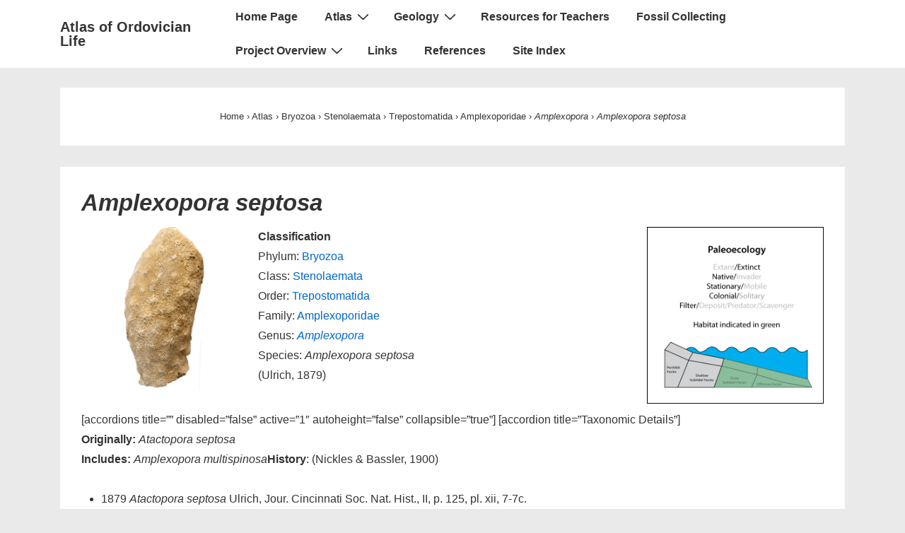

--- FILE ---
content_type: text/html; charset=UTF-8
request_url: https://www.ordovicianatlas.org/atlas/bryozoa/stenolaemata/trepostomatida/amplexoporidae/amplexopora/amplexopora-septosa/
body_size: 34488
content:
<!doctype html>
<html class="no-js" lang="en-US" > <!--<![endif]-->

	<head>
		<meta charset="UTF-8"/>
		<meta name="viewport" content="width=device-width, initial-scale=1.0">
		<link rel="profile" href="http://gmpg.org/xfn/11"/>
		<link rel="pingback" href="https://www.ordovicianatlas.org/xmlrpc.php"/>
		<style id="jetpack-boost-critical-css">@media all{@charset "UTF-8";ul{box-sizing:border-box}.screen-reader-text{clip:rect(1px,1px,1px,1px);word-wrap:normal!important;border:0;-webkit-clip-path:inset(50%);clip-path:inset(50%);height:1px;margin:-1px;overflow:hidden;padding:0;position:absolute;width:1px}html :where(img[class*=wp-image-]){height:auto;max-width:100%}}@media all{@font-face{font-family:icomoon;font-weight:400;font-style:normal;font-display:block}[class^=icon-]{font-family:icomoon!important;speak:never;font-style:normal;font-weight:400;font-variant:normal;text-transform:none;line-height:1;-webkit-font-smoothing:antialiased;-moz-osx-font-smoothing:grayscale}.icon-bars:before{content:"\f0c9"}}@media all{@charset "UTF-8";.screen-reader-text{clip:rect(1px,1px,1px,1px);word-wrap:normal!important;border:0;-webkit-clip-path:inset(50%);clip-path:inset(50%);height:1px;margin:-1px;overflow:hidden;padding:0;position:absolute!important;width:1px}}@media all{@charset "UTF-8";.site-title,a,article,body,code,div,em,h1,h2,header,html,i,img,li,nav,p,pre,span,strong,ul{margin:0;padding:0;border:0;font:inherit;font-size:100%;vertical-align:baseline}article,header,nav{display:block}body{line-height:1}ul{list-style:none}html{box-sizing:border-box}*{box-sizing:inherit}html{font-size:100%;font-smoothing:antialiased;text-rendering:optimizeLegibility;text-shadow:rgba(0,0,0,.01) 0 0 1px;-webkit-text-size-adjust:100%;font-variant-ligatures:none;-webkit-font-variant-ligatures:none;-moz-osx-font-smoothing:grayscale;-webkit-font-smoothing:antialiased}.container{margin-right:auto;margin-left:auto;padding-right:15px;padding-left:15px}@media (min-width:0){.container{max-width:none}}@media (min-width:576px){.container{max-width:540px}}@media (min-width:768px){.container{max-width:720px}}@media (min-width:992px){.container{max-width:960px}}@media (min-width:1200px){.container{max-width:1140px}}@media (min-width:2400px){.container{max-width:2320px}}@media (min-width:4800px){.container{max-width:4640px}}.row{display:flex;flex-direction:row;flex-wrap:wrap;margin-right:-15px;margin-left:-15px}@media (min-width:0){.content-area,.main-navigation,.site-branding{width:100%;padding-right:15px;padding-left:15px}}@media (min-width:992px){.content-area{width:66.6666666667%;padding-right:15px;padding-left:15px}.page-template-full-width-page .content-area{width:100%;padding-right:15px;padding-left:15px}}@media (min-width:0){.main-navigation .menu{display:none}}@media (min-width:0){.main-navigation .menu-toggle{display:block}}@media (min-width:4800px){.main-navigation .menu-toggle{display:none}}@media (min-width:4800px){.main-navigation .menu{display:block}}body,button{color:#333;font-family:Arial,Helvetica,sans-serif;font-size:16px;line-height:1.75;background-color:#fff;word-wrap:break-word;-ms-word-wrap:break-word}.site-title,h1,h2,p,pre,ul{margin-top:28px;margin-bottom:28px}.site-title:first-child,h1:first-child,h2:first-child,p:first-child{margin-top:0}.site-title:last-child,p:last-child,pre:last-child,ul:last-child{margin-bottom:0}pre{padding:28px;background-color:#eaeaea;font-style:italic}pre{font-family:monospace;overflow:auto}h1{color:#333;font-size:33px;font-weight:700;line-height:1.25}@media (max-width:768px){h1{font-size:30px}}h2{color:#333;font-size:26px;font-weight:700;line-height:1.25}@media (max-width:768px){h2{font-size:25px}}.site-title{color:#333;font-size:20px;font-weight:700;line-height:1.25}@media (max-width:768px){.site-title{font-size:20px}}ul{margin-left:28px;list-style:decimal}ul ul{margin-top:0;margin-bottom:0}ul{list-style:disc}a{color:#10659c;text-decoration:none}code{padding:3.5px;background-color:#eaeaea;font-family:monospace}em{font-style:italic}img{max-width:100%;height:auto}strong{font-weight:700}button{display:inline-block;padding:2.5px 1em;width:100%}button{background-color:#06c;color:#fff;font-size:13px;font-weight:700;letter-spacing:1px;line-height:28px;text-transform:uppercase;width:auto}.site-header{border-bottom:1px solid #eaeaea}.site-header .container{position:relative}.site-header .row{align-items:center}@media (min-width:4800px){.site-header .row{justify-content:space-between}}.site-header a{color:#333;text-decoration:none}@media (min-width:4800px){.site-branding{width:auto}}.site-header-layout-horizontal .site-branding{min-width:20%}@media (max-width:576px){.site-mobile-header-layout-horizontal .site-branding{max-width:250px}}.site-branding-wrapper{padding-top:28px;padding-bottom:28px}.site-title{margin-top:0;margin-bottom:0;line-height:28px}.main-navigation:after,.main-navigation:before{display:table;content:''}.main-navigation:after{clear:both}@media (min-width:4800px){.main-navigation{width:auto}}.main-navigation ul{list-style:none}.main-navigation li{position:relative}.main-navigation a{display:block;padding:10px 18px;font-weight:600}.main-navigation .menu-toggle{position:absolute;margin:auto;top:24.5px;right:15px;width:49px;height:49px;padding:0;border:0;background-color:transparent;color:#333;font-size:20px;line-height:49px;text-align:center;z-index:9999}.main-navigation .menu-toggle i{margin:0}.main-navigation .menu{margin:0}.main-navigation .menu:after,.main-navigation .menu:before{display:table;content:''}.main-navigation .menu:after{clear:both}.main-navigation .menu>li{border-bottom:1px solid rgba(170,170,170,.2)}@media (min-width:4800px){.main-navigation .menu>li{margin-left:2px;float:left;border-bottom:0}}@media (min-width:4800px){.main-navigation .menu>li.menu-item-has-children>a:after{margin-left:5px;font-family:icomoon;content:'\f107'}}@media (min-width:4800px){.main-navigation .sub-menu{position:absolute;top:100%;left:-9999em;width:240px;margin-left:0;background-color:#fff;box-shadow:0 5px 10px #eaeaea;z-index:9999}}@media (min-width:4800px){.main-navigation .sub-menu>li:first-child{border-top:0}}@media (min-width:4800px){.main-navigation .sub-menu>li.menu-item-has-children>a:after{margin-left:5px;float:right;font-family:icomoon;content:'\f105'}}@media (min-width:4800px){.main-navigation .sub-menu a{padding:5px 15px}}.site-header-layout-horizontal.site-header-site-branding-main-navigation .main-navigation:not(.toggled) .menu{float:right}.site-mobile-header-layout-horizontal .main-navigation .menu-toggle{top:auto;bottom:28px}@media screen and (min-width:4800px){.site-header-layout-horizontal .site-header .row{flex-wrap:nowrap}}.res-iconify{display:inline-block;position:absolute;top:-.7px;right:-8px;font-weight:700;line-height:3}@media screen and (min-width:768px){.res-iconify-inner{display:block}.res-iconify-outer{display:none}.res-iconify{position:relative;padding-right:6px;line-height:inherit}.menu-item-has-children>a{display:flex;align-items:flex-start}}@media screen and (max-width:767px){.res-iconify-inner{display:none}.res-iconify-outer{display:block}}.site-content{padding:28px 0}.site-content-header{margin-top:30px;margin-bottom:30px;padding:28px;background-color:#fff;text-align:left}.site-content-header:first-child{margin-top:0}.site-content-header .breadcrumbs{margin-top:28px;margin-bottom:28px}.site-content-header .breadcrumbs:first-child{margin-top:0}.site-content-header .breadcrumbs:last-child{margin-bottom:0}.site-content-header .breadcrumb-list{color:#1e73be;font-size:13px}.site-content-header-alignment-center .site-content-header{text-align:center}.hentry{margin-top:28px;margin-bottom:28px}.hentry:last-child{margin-bottom:0}.responsive-site-style-boxed .hentry{padding:28px}.hentry .entry-title{margin-top:14px;margin-bottom:14px}.hentry .thumbnail{margin-top:14px;margin-bottom:14px}.hentry .post-entry:after,.hentry .post-entry:before{display:table;content:""}.hentry .post-entry:after{clear:both}.hentry .post-entry>:first-child{margin-top:0}.hentry .post-entry>:last-child{margin-bottom:0}.hentry .post-entry .entry-content:after,.hentry .post-entry .entry-content:before{display:table;content:""}.hentry .post-entry .entry-content:after{clear:both}.page.featured-image-alignment-left .hentry .thumbnail{text-align:left}.page.title-alignment-left .hentry .entry-title{text-align:left}.page.content-alignment-left .hentry .entry-content{text-align:left}button{line-height:1}.page:not(.woocommerce).sidebar-position-no .site-content>.container>.row main.content-area{margin:0 auto}.alignleft{margin:5px 20px 20px 0;float:left}a img.alignleft{margin:5px 20px 20px 0;float:left}body{background-color:#eaeaea}[class^=icon-]{margin-right:5px}.screen-reader-text{position:absolute!important;width:1px;height:1px;margin:-1px;padding:0;border:0;overflow:hidden;clip:rect(1px,1px,1px,1px);clip-path:inset(50%);word-wrap:normal!important}}</style><title>Amplexopora septosa &#8211; Atlas of Ordovician Life</title>
<meta name='robots' content='max-image-preview:large' />
<link rel='dns-prefetch' href='//secure.gravatar.com' />
<link rel='dns-prefetch' href='//stats.wp.com' />
<link rel='dns-prefetch' href='//v0.wordpress.com' />
<link rel='preconnect' href='//i0.wp.com' />
<link rel="alternate" type="application/rss+xml" title="Atlas of Ordovician Life &raquo; Feed" href="https://www.ordovicianatlas.org/feed/" />
<link rel="alternate" type="application/rss+xml" title="Atlas of Ordovician Life &raquo; Comments Feed" href="https://www.ordovicianatlas.org/comments/feed/" />
<link rel="alternate" title="oEmbed (JSON)" type="application/json+oembed" href="https://www.ordovicianatlas.org/wp-json/oembed/1.0/embed?url=https%3A%2F%2Fwww.ordovicianatlas.org%2Fatlas%2Fbryozoa%2Fstenolaemata%2Ftrepostomatida%2Famplexoporidae%2Famplexopora%2Famplexopora-septosa%2F" />
<link rel="alternate" title="oEmbed (XML)" type="text/xml+oembed" href="https://www.ordovicianatlas.org/wp-json/oembed/1.0/embed?url=https%3A%2F%2Fwww.ordovicianatlas.org%2Fatlas%2Fbryozoa%2Fstenolaemata%2Ftrepostomatida%2Famplexoporidae%2Famplexopora%2Famplexopora-septosa%2F&#038;format=xml" />
<style id='wp-img-auto-sizes-contain-inline-css'>
img:is([sizes=auto i],[sizes^="auto," i]){contain-intrinsic-size:3000px 1500px}
/*# sourceURL=wp-img-auto-sizes-contain-inline-css */
</style>
<style id='wp-emoji-styles-inline-css'>

	img.wp-smiley, img.emoji {
		display: inline !important;
		border: none !important;
		box-shadow: none !important;
		height: 1em !important;
		width: 1em !important;
		margin: 0 0.07em !important;
		vertical-align: -0.1em !important;
		background: none !important;
		padding: 0 !important;
	}
/*# sourceURL=wp-emoji-styles-inline-css */
</style>
<style id='wp-block-library-inline-css'>
:root{--wp-block-synced-color:#7a00df;--wp-block-synced-color--rgb:122,0,223;--wp-bound-block-color:var(--wp-block-synced-color);--wp-editor-canvas-background:#ddd;--wp-admin-theme-color:#007cba;--wp-admin-theme-color--rgb:0,124,186;--wp-admin-theme-color-darker-10:#006ba1;--wp-admin-theme-color-darker-10--rgb:0,107,160.5;--wp-admin-theme-color-darker-20:#005a87;--wp-admin-theme-color-darker-20--rgb:0,90,135;--wp-admin-border-width-focus:2px}@media (min-resolution:192dpi){:root{--wp-admin-border-width-focus:1.5px}}.wp-element-button{cursor:pointer}:root .has-very-light-gray-background-color{background-color:#eee}:root .has-very-dark-gray-background-color{background-color:#313131}:root .has-very-light-gray-color{color:#eee}:root .has-very-dark-gray-color{color:#313131}:root .has-vivid-green-cyan-to-vivid-cyan-blue-gradient-background{background:linear-gradient(135deg,#00d084,#0693e3)}:root .has-purple-crush-gradient-background{background:linear-gradient(135deg,#34e2e4,#4721fb 50%,#ab1dfe)}:root .has-hazy-dawn-gradient-background{background:linear-gradient(135deg,#faaca8,#dad0ec)}:root .has-subdued-olive-gradient-background{background:linear-gradient(135deg,#fafae1,#67a671)}:root .has-atomic-cream-gradient-background{background:linear-gradient(135deg,#fdd79a,#004a59)}:root .has-nightshade-gradient-background{background:linear-gradient(135deg,#330968,#31cdcf)}:root .has-midnight-gradient-background{background:linear-gradient(135deg,#020381,#2874fc)}:root{--wp--preset--font-size--normal:16px;--wp--preset--font-size--huge:42px}.has-regular-font-size{font-size:1em}.has-larger-font-size{font-size:2.625em}.has-normal-font-size{font-size:var(--wp--preset--font-size--normal)}.has-huge-font-size{font-size:var(--wp--preset--font-size--huge)}.has-text-align-center{text-align:center}.has-text-align-left{text-align:left}.has-text-align-right{text-align:right}.has-fit-text{white-space:nowrap!important}#end-resizable-editor-section{display:none}.aligncenter{clear:both}.items-justified-left{justify-content:flex-start}.items-justified-center{justify-content:center}.items-justified-right{justify-content:flex-end}.items-justified-space-between{justify-content:space-between}.screen-reader-text{border:0;clip-path:inset(50%);height:1px;margin:-1px;overflow:hidden;padding:0;position:absolute;width:1px;word-wrap:normal!important}.screen-reader-text:focus{background-color:#ddd;clip-path:none;color:#444;display:block;font-size:1em;height:auto;left:5px;line-height:normal;padding:15px 23px 14px;text-decoration:none;top:5px;width:auto;z-index:100000}html :where(.has-border-color){border-style:solid}html :where([style*=border-top-color]){border-top-style:solid}html :where([style*=border-right-color]){border-right-style:solid}html :where([style*=border-bottom-color]){border-bottom-style:solid}html :where([style*=border-left-color]){border-left-style:solid}html :where([style*=border-width]){border-style:solid}html :where([style*=border-top-width]){border-top-style:solid}html :where([style*=border-right-width]){border-right-style:solid}html :where([style*=border-bottom-width]){border-bottom-style:solid}html :where([style*=border-left-width]){border-left-style:solid}html :where(img[class*=wp-image-]){height:auto;max-width:100%}:where(figure){margin:0 0 1em}html :where(.is-position-sticky){--wp-admin--admin-bar--position-offset:var(--wp-admin--admin-bar--height,0px)}@media screen and (max-width:600px){html :where(.is-position-sticky){--wp-admin--admin-bar--position-offset:0px}}

/*# sourceURL=wp-block-library-inline-css */
</style><style id='global-styles-inline-css'>
:root{--wp--preset--aspect-ratio--square: 1;--wp--preset--aspect-ratio--4-3: 4/3;--wp--preset--aspect-ratio--3-4: 3/4;--wp--preset--aspect-ratio--3-2: 3/2;--wp--preset--aspect-ratio--2-3: 2/3;--wp--preset--aspect-ratio--16-9: 16/9;--wp--preset--aspect-ratio--9-16: 9/16;--wp--preset--color--black: #000000;--wp--preset--color--cyan-bluish-gray: #abb8c3;--wp--preset--color--white: #ffffff;--wp--preset--color--pale-pink: #f78da7;--wp--preset--color--vivid-red: #cf2e2e;--wp--preset--color--luminous-vivid-orange: #ff6900;--wp--preset--color--luminous-vivid-amber: #fcb900;--wp--preset--color--light-green-cyan: #7bdcb5;--wp--preset--color--vivid-green-cyan: #00d084;--wp--preset--color--pale-cyan-blue: #8ed1fc;--wp--preset--color--vivid-cyan-blue: #0693e3;--wp--preset--color--vivid-purple: #9b51e0;--wp--preset--color--button-color: #0066CC;--wp--preset--color--button-hover-color: #10659C;--wp--preset--color--button-hover-text-color: #FFFFFF;--wp--preset--color--button-text-color: #FFFFFF;--wp--preset--color--responsive-container-background-color: #333333;--wp--preset--color--responsive-main-container-background-color: #ffffff;--wp--preset--gradient--vivid-cyan-blue-to-vivid-purple: linear-gradient(135deg,rgb(6,147,227) 0%,rgb(155,81,224) 100%);--wp--preset--gradient--light-green-cyan-to-vivid-green-cyan: linear-gradient(135deg,rgb(122,220,180) 0%,rgb(0,208,130) 100%);--wp--preset--gradient--luminous-vivid-amber-to-luminous-vivid-orange: linear-gradient(135deg,rgb(252,185,0) 0%,rgb(255,105,0) 100%);--wp--preset--gradient--luminous-vivid-orange-to-vivid-red: linear-gradient(135deg,rgb(255,105,0) 0%,rgb(207,46,46) 100%);--wp--preset--gradient--very-light-gray-to-cyan-bluish-gray: linear-gradient(135deg,rgb(238,238,238) 0%,rgb(169,184,195) 100%);--wp--preset--gradient--cool-to-warm-spectrum: linear-gradient(135deg,rgb(74,234,220) 0%,rgb(151,120,209) 20%,rgb(207,42,186) 40%,rgb(238,44,130) 60%,rgb(251,105,98) 80%,rgb(254,248,76) 100%);--wp--preset--gradient--blush-light-purple: linear-gradient(135deg,rgb(255,206,236) 0%,rgb(152,150,240) 100%);--wp--preset--gradient--blush-bordeaux: linear-gradient(135deg,rgb(254,205,165) 0%,rgb(254,45,45) 50%,rgb(107,0,62) 100%);--wp--preset--gradient--luminous-dusk: linear-gradient(135deg,rgb(255,203,112) 0%,rgb(199,81,192) 50%,rgb(65,88,208) 100%);--wp--preset--gradient--pale-ocean: linear-gradient(135deg,rgb(255,245,203) 0%,rgb(182,227,212) 50%,rgb(51,167,181) 100%);--wp--preset--gradient--electric-grass: linear-gradient(135deg,rgb(202,248,128) 0%,rgb(113,206,126) 100%);--wp--preset--gradient--midnight: linear-gradient(135deg,rgb(2,3,129) 0%,rgb(40,116,252) 100%);--wp--preset--font-size--small: 13px;--wp--preset--font-size--medium: 20px;--wp--preset--font-size--large: 26px;--wp--preset--font-size--x-large: 42px;--wp--preset--font-size--normal: 16px;--wp--preset--font-size--larger: 33px;--wp--preset--spacing--20: 0.44rem;--wp--preset--spacing--30: 0.67rem;--wp--preset--spacing--40: 1rem;--wp--preset--spacing--50: 1.5rem;--wp--preset--spacing--60: 2.25rem;--wp--preset--spacing--70: 3.38rem;--wp--preset--spacing--80: 5.06rem;--wp--preset--shadow--natural: 6px 6px 9px rgba(0, 0, 0, 0.2);--wp--preset--shadow--deep: 12px 12px 50px rgba(0, 0, 0, 0.4);--wp--preset--shadow--sharp: 6px 6px 0px rgba(0, 0, 0, 0.2);--wp--preset--shadow--outlined: 6px 6px 0px -3px rgb(255, 255, 255), 6px 6px rgb(0, 0, 0);--wp--preset--shadow--crisp: 6px 6px 0px rgb(0, 0, 0);}:where(.is-layout-flex){gap: 0.5em;}:where(.is-layout-grid){gap: 0.5em;}body .is-layout-flex{display: flex;}.is-layout-flex{flex-wrap: wrap;align-items: center;}.is-layout-flex > :is(*, div){margin: 0;}body .is-layout-grid{display: grid;}.is-layout-grid > :is(*, div){margin: 0;}:where(.wp-block-columns.is-layout-flex){gap: 2em;}:where(.wp-block-columns.is-layout-grid){gap: 2em;}:where(.wp-block-post-template.is-layout-flex){gap: 1.25em;}:where(.wp-block-post-template.is-layout-grid){gap: 1.25em;}.has-black-color{color: var(--wp--preset--color--black) !important;}.has-cyan-bluish-gray-color{color: var(--wp--preset--color--cyan-bluish-gray) !important;}.has-white-color{color: var(--wp--preset--color--white) !important;}.has-pale-pink-color{color: var(--wp--preset--color--pale-pink) !important;}.has-vivid-red-color{color: var(--wp--preset--color--vivid-red) !important;}.has-luminous-vivid-orange-color{color: var(--wp--preset--color--luminous-vivid-orange) !important;}.has-luminous-vivid-amber-color{color: var(--wp--preset--color--luminous-vivid-amber) !important;}.has-light-green-cyan-color{color: var(--wp--preset--color--light-green-cyan) !important;}.has-vivid-green-cyan-color{color: var(--wp--preset--color--vivid-green-cyan) !important;}.has-pale-cyan-blue-color{color: var(--wp--preset--color--pale-cyan-blue) !important;}.has-vivid-cyan-blue-color{color: var(--wp--preset--color--vivid-cyan-blue) !important;}.has-vivid-purple-color{color: var(--wp--preset--color--vivid-purple) !important;}.has-black-background-color{background-color: var(--wp--preset--color--black) !important;}.has-cyan-bluish-gray-background-color{background-color: var(--wp--preset--color--cyan-bluish-gray) !important;}.has-white-background-color{background-color: var(--wp--preset--color--white) !important;}.has-pale-pink-background-color{background-color: var(--wp--preset--color--pale-pink) !important;}.has-vivid-red-background-color{background-color: var(--wp--preset--color--vivid-red) !important;}.has-luminous-vivid-orange-background-color{background-color: var(--wp--preset--color--luminous-vivid-orange) !important;}.has-luminous-vivid-amber-background-color{background-color: var(--wp--preset--color--luminous-vivid-amber) !important;}.has-light-green-cyan-background-color{background-color: var(--wp--preset--color--light-green-cyan) !important;}.has-vivid-green-cyan-background-color{background-color: var(--wp--preset--color--vivid-green-cyan) !important;}.has-pale-cyan-blue-background-color{background-color: var(--wp--preset--color--pale-cyan-blue) !important;}.has-vivid-cyan-blue-background-color{background-color: var(--wp--preset--color--vivid-cyan-blue) !important;}.has-vivid-purple-background-color{background-color: var(--wp--preset--color--vivid-purple) !important;}.has-black-border-color{border-color: var(--wp--preset--color--black) !important;}.has-cyan-bluish-gray-border-color{border-color: var(--wp--preset--color--cyan-bluish-gray) !important;}.has-white-border-color{border-color: var(--wp--preset--color--white) !important;}.has-pale-pink-border-color{border-color: var(--wp--preset--color--pale-pink) !important;}.has-vivid-red-border-color{border-color: var(--wp--preset--color--vivid-red) !important;}.has-luminous-vivid-orange-border-color{border-color: var(--wp--preset--color--luminous-vivid-orange) !important;}.has-luminous-vivid-amber-border-color{border-color: var(--wp--preset--color--luminous-vivid-amber) !important;}.has-light-green-cyan-border-color{border-color: var(--wp--preset--color--light-green-cyan) !important;}.has-vivid-green-cyan-border-color{border-color: var(--wp--preset--color--vivid-green-cyan) !important;}.has-pale-cyan-blue-border-color{border-color: var(--wp--preset--color--pale-cyan-blue) !important;}.has-vivid-cyan-blue-border-color{border-color: var(--wp--preset--color--vivid-cyan-blue) !important;}.has-vivid-purple-border-color{border-color: var(--wp--preset--color--vivid-purple) !important;}.has-vivid-cyan-blue-to-vivid-purple-gradient-background{background: var(--wp--preset--gradient--vivid-cyan-blue-to-vivid-purple) !important;}.has-light-green-cyan-to-vivid-green-cyan-gradient-background{background: var(--wp--preset--gradient--light-green-cyan-to-vivid-green-cyan) !important;}.has-luminous-vivid-amber-to-luminous-vivid-orange-gradient-background{background: var(--wp--preset--gradient--luminous-vivid-amber-to-luminous-vivid-orange) !important;}.has-luminous-vivid-orange-to-vivid-red-gradient-background{background: var(--wp--preset--gradient--luminous-vivid-orange-to-vivid-red) !important;}.has-very-light-gray-to-cyan-bluish-gray-gradient-background{background: var(--wp--preset--gradient--very-light-gray-to-cyan-bluish-gray) !important;}.has-cool-to-warm-spectrum-gradient-background{background: var(--wp--preset--gradient--cool-to-warm-spectrum) !important;}.has-blush-light-purple-gradient-background{background: var(--wp--preset--gradient--blush-light-purple) !important;}.has-blush-bordeaux-gradient-background{background: var(--wp--preset--gradient--blush-bordeaux) !important;}.has-luminous-dusk-gradient-background{background: var(--wp--preset--gradient--luminous-dusk) !important;}.has-pale-ocean-gradient-background{background: var(--wp--preset--gradient--pale-ocean) !important;}.has-electric-grass-gradient-background{background: var(--wp--preset--gradient--electric-grass) !important;}.has-midnight-gradient-background{background: var(--wp--preset--gradient--midnight) !important;}.has-small-font-size{font-size: var(--wp--preset--font-size--small) !important;}.has-medium-font-size{font-size: var(--wp--preset--font-size--medium) !important;}.has-large-font-size{font-size: var(--wp--preset--font-size--large) !important;}.has-x-large-font-size{font-size: var(--wp--preset--font-size--x-large) !important;}
/*# sourceURL=global-styles-inline-css */
</style>

<style id='classic-theme-styles-inline-css'>
/*! This file is auto-generated */
.wp-block-button__link{color:#fff;background-color:#32373c;border-radius:9999px;box-shadow:none;text-decoration:none;padding:calc(.667em + 2px) calc(1.333em + 2px);font-size:1.125em}.wp-block-file__button{background:#32373c;color:#fff;text-decoration:none}
/*# sourceURL=/wp-includes/css/classic-themes.min.css */
</style>
<noscript><link rel='stylesheet' id='responsive-pro-mega-menu-style-css' href='https://www.ordovicianatlas.org/wp-content/plugins/responsive-add-ons/includes/megamenu/assets/megamenu.css?ver=3.4.1' media='all' />
</noscript><link rel='stylesheet' id='responsive-pro-mega-menu-style-css' href='https://www.ordovicianatlas.org/wp-content/plugins/responsive-add-ons/includes/megamenu/assets/megamenu.css?ver=3.4.1' media="not all" data-media="all" onload="this.media=this.dataset.media; delete this.dataset.media; this.removeAttribute( 'onload' );" />
<noscript><link rel='stylesheet' id='responsive-style-css' href='https://www.ordovicianatlas.org/wp-content/themes/responsive/core/css/style.min.css?ver=4.8.0' media='all' />
</noscript><link rel='stylesheet' id='responsive-style-css' href='https://www.ordovicianatlas.org/wp-content/themes/responsive/core/css/style.min.css?ver=4.8.0' media="not all" data-media="all" onload="this.media=this.dataset.media; delete this.dataset.media; this.removeAttribute( 'onload' );" />
<style id='responsive-style-inline-css'>
:root .has-button-color-color { color: #0066CC; }:root .has-button-color-background-color { background-color: #0066CC; }:root .has-button-hover-color-color { color: #10659C; }:root .has-button-hover-color-background-color { background-color: #10659C; }:root .has-button-hover-text-color-color { color: #FFFFFF; }:root .has-button-hover-text-color-background-color { background-color: #FFFFFF; }:root .has-button-text-color-color { color: #FFFFFF; }:root .has-button-text-color-background-color { background-color: #FFFFFF; }:root .has-responsive-container-background-color-color { color: #333333; }:root .has-responsive-container-background-color-background-color { background-color: #333333; }:root .has-responsive-main-container-background-color-color { color: #ffffff; }:root .has-responsive-main-container-background-color-background-color { background-color: #ffffff; }
 .container, [class*='__inner-container'], .site-header-full-width-main-navigation.site-mobile-header-layout-vertical:not(.responsive-site-full-width) .main-navigation-wrapper{max-width:1140px}.page.front-page.responsive-site-style-content-boxed .custom-home-widget-section.home-widgets, .blog.front-page.responsive-site-style-content-boxed .custom-home-widget-section.home-widgets, .responsive-site-style-content-boxed .custom-home-about-section, .responsive-site-style-content-boxed .custom-home-feature-section, .responsive-site-style-content-boxed .custom-home-team-section, .responsive-site-style-content-boxed .custom-home-testimonial-section, .responsive-site-style-content-boxed .custom-home-contact-section, .responsive-site-style-content-boxed .custom-home-widget-section, .responsive-site-style-content-boxed .custom-home-featured-area, .responsive-site-style-content-boxed .site-content-header, .responsive-site-style-content-boxed .content-area-wrapper, .responsive-site-style-content-boxed .site-content .hentry, .responsive-site-style-content-boxed .give-wrap .give_forms, .responsive-site-style-content-boxed .navigation, .responsive-site-style-content-boxed .comments-area, .responsive-site-style-content-boxed .comment-respond, .responsive-site-style-boxed .custom-home-about-section, .responsive-site-style-boxed .custom-home-feature-section, .responsive-site-style-boxed .custom-home-team-section, .responsive-site-style-boxed .custom-home-testimonial-section, .responsive-site-style-boxed .custom-home-contact-section, .responsive-site-style-boxed .custom-home-widget-section, .responsive-site-style-boxed .custom-home-featured-area, .responsive-site-style-boxed .site-content-header, .responsive-site-style-boxed .site-content .hentry, .responsive-site-style-boxed .give-wrap .give_forms, .responsive-site-style-boxed .navigation, .responsive-site-style-boxed .comments-area, .responsive-site-style-boxed .comment-respond, .responsive-site-style-boxed .comment-respond, .responsive-site-style-boxed aside#secondary .widget-wrapper, .responsive-site-style-boxed .site-content article.product{background-color:#ffffff;border-radius:0px}address, blockquote, pre, code, kbd, tt, var{background-color:#eaeaea}p, .entry-content p{margin-bottom:em}.responsive-site-style-content-boxed .hentry, .responsive-site-style-content-boxed .give-wrap .give_forms, .responsive-site-style-content-boxed .navigation, .responsive-site-style-content-boxed .comments-area, .responsive-site-style-content-boxed .comment-respond, .responsive-site-style-boxed .give-wrap .give_forms, .responsive-site-style-boxed .hentry, .responsive-site-style-boxed .navigation, .responsive-site-style-boxed .comments-area, .responsive-site-style-boxed .comment-respond, .page.front-page.responsive-site-style-flat .widget-wrapper, .blog.front-page.responsive-site-style-flat .widget-wrapper, .responsive-site-style-boxed .widget-wrapper, .responsive-site-style-boxed .site-content article.product{padding:30px}@media screen and ( max-width:992px ){.responsive-site-style-content-boxed .hentry, .responsive-site-style-content-boxed .give-wrap .give_forms, .responsive-site-style-content-boxed .navigation, .responsive-site-style-content-boxed .comments-area, .responsive-site-style-content-boxed .comment-respond, .responsive-site-style-boxed .hentry, .responsive-site-style-boxed .give-wrap .give_forms, .responsive-site-style-boxed .navigation, .responsive-site-style-boxed .comments-area, .responsive-site-style-boxed .comment-respond, .page.front-page.responsive-site-style-flat .widget-wrapper, .blog.front-page.responsive-site-style-flat .widget-wrapper, .responsive-site-style-boxed .widget-wrapper, .responsive-site-style-boxed .site-content article.product, .page-template-gutenberg-fullwidth.responsive-site-style-content-boxed .hentry .post-entry > div:not(.wp-block-cover):not(.wp-block-coblocks-map), .page-template-gutenberg-fullwidth.responsive-site-style-boxed .hentry .post-entry > div:not(.wp-block-cover):not(.wp-block-coblocks-map){padding:30px}}@media screen and ( max-width:576px ){.responsive-site-style-content-boxed .give-wrap .give_forms, .responsive-site-style-content-boxed .hentry, .responsive-site-style-content-boxed .navigation, .responsive-site-style-content-boxed .comments-area, .responsive-site-style-content-boxed .comment-respond, .responsive-site-style-boxed .hentry, .responsive-site-style-boxed .give-wrap .give_forms, .responsive-site-style-boxed .navigation, .responsive-site-style-boxed .comments-area, .responsive-site-style-boxed .comment-respond, .page.front-page.responsive-site-style-flat .widget-wrapper, .blog.front-page.responsive-site-style-flat .widget-wrapper, .responsive-site-style-boxed .widget-wrapper, .responsive-site-style-boxed .site-content article.product, .page-template-gutenberg-fullwidth.responsive-site-style-content-boxed .hentry .post-entry > div:not(.wp-block-cover):not(.wp-block-coblocks-map), .page-template-gutenberg-fullwidth.responsive-site-style-boxed .hentry .post-entry > div:not(.wp-block-cover):not(.wp-block-coblocks-map){padding:30px}}body{color:#333333}.post-data *, .hentry .post-data a, .hentry .post-data, .post-meta *, .hentry .post-meta a{color:#999999}a{color:#0066CC}.entry-content .woocommerce a.remove:hover{color:#0066CC !important;border-color:#0066CC}a:hover{color:#10659C}label{color:#333333}.responsive-block-editor-addons-button__wrapper > .not-inherited-from-theme, .responsive-block-editor-addons-button__wrapper > .inherited-from-theme{color:#ffffff}.responsive-block-editor-addons-button__wrapper:hover > .not-inherited-from-theme, .responsive-block-editor-addons-button__wrapper:hover > .inherited-from-theme{color:#ffffff}.page.front-page .button, .blog.front-page .button, .read-more-button .hentry .read-more .more-link, input[type=button], input[type=submit], button, .button, .wp-block-button__link, body div.wpforms-container-full .wpforms-form input[type=submit], body div.wpforms-container-full .wpforms-form button[type=submit], body div.wpforms-container-full .wpforms-form .wpforms-page-button, .main-navigation .menu .res-button-menu .res-custom-button{background-color:#0066CC;border:0px solid #10659C;border-radius:0px;color:#ffffff;padding:10px}@media screen and ( max-width:992px ){.page.front-page .button, .blog.front-page .button, .read-more-button .hentry .read-more .more-link, input[type=button], .wp-block-button__link, input[type=submit], button, .button, body div.wpforms-container-full .wpforms-form input[type=submit], body div.wpforms-container-full .wpforms-form button[type=submit], body div.wpforms-container-full .wpforms-form .wpforms-page-button, .main-navigation .menu .res-button-menu .res-custom-button{padding:10px}}@media screen and ( max-width:576px ){.page.front-page .button, .blog.front-page .button, .read-more-button .hentry .read-more .more-link, input[type=button], .wp-block-button__link, input[type=submit], button, .button, body div.wpforms-container-full .wpforms-form input[type=submit], body div.wpforms-container-full .wpforms-form button[type=submit], body div.wpforms-container-full .wpforms-form .wpforms-page-button, .main-navigation .menu .res-button-menu .res-custom-button{padding:10px}}.page.front-page .button:focus, .blog.front-page .button:focus, .page.front-page .button:hover, .blog.front-page .button:hover, .wp-block-button__link.has-text-color.has-background:focus, .wp-block-button__link.has-text-color.has-background:hover, .wp-block-button__link.has-text-color:focus, .wp-block-button__link.has-text-color:hover, .wp-block-button__link.has-background:hover, .wp-block-button__link.has-background:focus, .main-navigation .menu .res-button-menu .res-custom-button:hover{color:#ffffff !important;background-color:#10659C !important}.wp-block-button__link:focus, .wp-block-button__link:hover, .read-more-button .hentry .read-more .more-link:hover, .read-more-button .hentry .read-more .more-link:focus, input[type=button]:hover, input[type=submit]:hover, input[type=button]:focus, input[type=submit]:focus, button:hover, button:focus, .button:hover, .button:focus, body div.wpforms-container-full .wpforms-form input[type=submit]:hover, body div.wpforms-container-full .wpforms-form input[type=submit]:focus, body div.wpforms-container-full .wpforms-form input[type=submit]:active, body div.wpforms-container-full .wpforms-form button[type=submit]:hover, body div.wpforms-container-full .wpforms-form button[type=submit]:focus, body div.wpforms-container-full .wpforms-form button[type=submit]:active, body div.wpforms-container-full .wpforms-form .wpforms-page-button:hover, body div.wpforms-container-full .wpforms-form .wpforms-page-button:active, body div.wpforms-container-full .wpforms-form .wpforms-page-button:focus, .main-navigation .menu .res-button-menu .res-custom-button:hover{color:#ffffff;border:0px solid #0066CC;background-color:#10659C}select, textarea, input[type=tel], input[type=email], input[type=number], input[type=search], input[type=text], input[type=date], input[type=datetime], input[type=datetime-local], input[type=month], input[type=password], input[type=range], input[type=time], input[type=url], input[type=week], body div.wpforms-container-full .wpforms-form input[type=date], body div.wpforms-container-full .wpforms-form input[type=datetime], body div.wpforms-container-full .wpforms-form input[type=datetime-local], body div.wpforms-container-full .wpforms-form input[type=email], body div.wpforms-container-full .wpforms-form input[type=month], body div.wpforms-container-full .wpforms-form input[type=number], body div.wpforms-container-full .wpforms-form input[type=password], body div.wpforms-container-full .wpforms-form input[type=range], body div.wpforms-container-full .wpforms-form input[type=search], body div.wpforms-container-full .wpforms-form input[type=tel], body div.wpforms-container-full .wpforms-form input[type=text], body div.wpforms-container-full .wpforms-form input[type=time], body div.wpforms-container-full .wpforms-form input[type=url], body div.wpforms-container-full .wpforms-form input[type=week], body div.wpforms-container-full .wpforms-form select, body div.wpforms-container-full .wpforms-form textarea{color:#333333;background-color:#ffffff;border:1px solid #cccccc;border-radius:0px;line-height:1.75;padding:3px;height:auto}.entry-content div.wpforms-container-full .wpforms-form select, body div.wpforms-container-full .wpforms-form select, select{background-image:linear-gradient(45deg, transparent 50%, #333333 50%), linear-gradient(135deg, #333333 50%, transparent 50%);background-position:calc(100% - 20px) calc(50% + 2px), calc(100% - 15px) calc(50% + 2px), calc(100% - .5em) .5em;background-size:5px 5px, 5px 5px, 1.5em 1.5em;background-repeat:no-repeat;-webkit-appearance:none;-moz-appearance:none}body div.wpforms-container-full .wpforms-form .wpforms-field input.wpforms-error, body div.wpforms-container-full .wpforms-form .wpforms-field input.user-invalid, body div.wpforms-container-full .wpforms-form .wpforms-field textarea.wpforms-error, body div.wpforms-container-full .wpforms-form .wpforms-field textarea.user-invalid, body div.wpforms-container-full .wpforms-form .wpforms-field select.wpforms-error, body div.wpforms-container-full .wpforms-form .wpforms-field select.user-invalid{border-width:1px}@media screen and ( max-width:992px ){select, textarea, input[type=tel], input[type=email], input[type=number], input[type=search], input[type=text], input[type=date], input[type=datetime], input[type=datetime-local], input[type=month], input[type=password], input[type=range], input[type=time], input[type=url], input[type=week], body div.wpforms-container-full .wpforms-form input[type=date], body div.wpforms-container-full .wpforms-form input[type=datetime], body div.wpforms-container-full .wpforms-form input[type=datetime-local], body div.wpforms-container-full .wpforms-form input[type=email], body div.wpforms-container-full .wpforms-form input[type=month], body div.wpforms-container-full .wpforms-form input[type=number], body div.wpforms-container-full .wpforms-form input[type=password], body div.wpforms-container-full .wpforms-form input[type=range], body div.wpforms-container-full .wpforms-form input[type=search], body div.wpforms-container-full .wpforms-form input[type=tel], body div.wpforms-container-full .wpforms-form input[type=text], body div.wpforms-container-full .wpforms-form input[type=time], body div.wpforms-container-full .wpforms-form input[type=url], body div.wpforms-container-full .wpforms-form input[type=week], body div.wpforms-container-full .wpforms-form select, body div.wpforms-container-full .wpforms-form textarea{padding:3px}}@media screen and ( max-width:576px ){select, textarea, input[type=tel], input[type=email], input[type=number], input[type=search], input[type=text], input[type=date], input[type=datetime], input[type=datetime-local], input[type=month], input[type=password], input[type=range], input[type=time], input[type=url], input[type=week], body div.wpforms-container-full .wpforms-form input[type=date], body div.wpforms-container-full .wpforms-form input[type=datetime], body div.wpforms-container-full .wpforms-form input[type=datetime-local], body div.wpforms-container-full .wpforms-form input[type=email], body div.wpforms-container-full .wpforms-form input[type=month], body div.wpforms-container-full .wpforms-form input[type=number], body div.wpforms-container-full .wpforms-form input[type=password], body div.wpforms-container-full .wpforms-form input[type=range], body div.wpforms-container-full .wpforms-form input[type=search], body div.wpforms-container-full .wpforms-form input[type=tel], body div.wpforms-container-full .wpforms-form input[type=text], body div.wpforms-container-full .wpforms-form input[type=time], body div.wpforms-container-full .wpforms-form input[type=url], body div.wpforms-container-full .wpforms-form input[type=week], body div.wpforms-container-full .wpforms-form select, body div.wpforms-container-full .wpforms-form textarea{padding:3px}}h1{color:#333333}h2{color:#333333}h3{color:#333333}h4{color:#333333}h5{color:#333333}h6{color:#333333}body.custom-background.responsive-site-contained, body.custom-background.responsive-site-full-width{background-position:left top}body.custom-background.responsive-site-contained, body.custom-background.responsive-site-full-width{background-attachment:fixed}body.custom-background.responsive-site-contained, body.custom-background.responsive-site-full-width{background-repeat:repeat}body.custom-background.responsive-site-contained, body.custom-background.responsive-site-full-width{background-size:cover}.widget-area .widget-title h4{color:#333333}.responsive-site-style-boxed aside#secondary .widget-wrapper{background-color:#ffffff}.widget-area{color:#333333}.widget-area .widget-wrapper a{color:#0066CC}.widget-area .widget-wrapper a:hover{color:#10659C}body:not(.res-transparent-header) .site-header{padding-top:0px;padding-bottom:0px}@media screen and (max-width:767px){body.site-header-layout-vertical.site-mobile-header-layout-horizontal:not(.res-transparent-header) .site-header .main-navigation{border-top:0}}body.res-transparent-header .site-header{padding-top:0px;padding-bototm:0px}@media screen and (max-width:767px){body.site-header-layout-vertical.site-mobile-header-layout-horizontal.res-transparent-header .site-header .main-navigation{border-top:0}}@media (min-width:767px){.main-navigation .menu-toggle{display:none}.site-branding{width:auto}.main-navigation .menu{display:block}.main-navigation .menu > li{border-bottom:none;float:left;margin-left:2px}.main-navigation .children, .main-navigation .sub-menu{background-color:#ffffff;box-shadow:0 0px 2px #cccccc;left:-9999em;margin-left:0;top:100%;position:absolute;width:240px;z-index:9999}.main-navigation .children > li.focus > .children, .main-navigation .children > li.focus > .sub-menu, .main-navigation .children > li:hover > .children, .main-navigation .children > li:hover > .sub-menu, .main-navigation .sub-menu > li.focus > .children, .main-navigation .sub-menu > li.focus > .sub-menu, .main-navigation .sub-menu > li:hover > .children, .main-navigation .sub-menu > li:hover > .sub-menu{left:100%;top:0}.main-navigation .children > li:first-child, .main-navigation .sub-menu > li:first-child{border-top:none}.main-navigation .children a, .main-navigation .sub-menu a{padding:15px 15px}.site-header-layout-horizontal.site-header-main-navigation-site-branding .main-navigation .menu > li{margin-left:0;margin-right:2px}.site-header-layout-vertical .site-header .row{flex-direction:column}.site-header-layout-vertical .main-navigation .menu > li{margin-left:0;margin-right:2px}.site-header-layout-vertical.site-header-alignment-center .main-navigation .menu{display:table;margin-left:auto;margin-right:auto;width:auto}.site-header-layout-vertical.site-header-alignment-center .main-navigation .menu > li{margin-left:1px;margin-right:1px}.site-header-layout-vertical.site-header-alignment-right .main-navigation .menu{display:table;margin-right:0;margin-left:auto}.site-header-layout-vertical.site-header-alignment-right .main-navigation .menu > li{margin-left:1px;margin-right:0}.site-header-layout-vertical.site-header-full-width-main-navigation .main-navigation{margin-left:calc( 50% - 50vw );margin-right:calc( 50% - 50vw );max-width:100vw;width:100vw}.site-header-layout-horizontal .site-header .row{flex-wrap:nowrap}.site-header-layout-vertical.site-header-alignment-center .site-branding{text-align:center}.site-header-layout-vertical.site-header-alignment-center .main-navigation .menu-toggle{text-align:center;margin:auto}.site-header-layout-vertical.site-header-alignment-right .site-branding{text-align:right}.site-header-layout-vertical.site-header-alignment-right .main-navigation .menu-toggle{text-align:right;float:right}.site-header-layout-horizontal.header-widget-position-with_logo .site-branding{padding-right:75px}.site-header-layout-vertical.site-header-alignment-center .site-branding{text-align:center}.site-header-layout-vertical.site-header-alignment-center .main-navigation .menu-toggle{text-align:center;margin:auto}.site-header-layout-vertical.site-header-alignment-center .main-navigation .menu > li{margin-left:1px;margin-right:1px}.site-header-layout-vertical.site-header-alignment-right .site-branding{text-align:right}.site-header-layout-vertical.site-header-alignment-right .main-navigation .menu-toggle{text-align:right;float:right}.site-header-layout-vertical.site-header-alignment-right .main-navigation .menu > li{margin-left:1px;margin-right:1px}.site-header-layout-vertical.site-header-site-branding-main-navigation.site-header-full-width-main-navigation .main-navigation{border-top:1px solid #eaeaea}.site-header-layout-vertical.site-header-site-branding-main-navigation.site-header-full-width-main-navigation .main-navigation div{border-bottom:0}.site-header-layout-vertical.site-header-main-navigation-site-branding.site-header-full-width-main-navigation .main-navigation{border-bottom:1px solid #eaeaea;border-top:0}.site-header-layout-vertical.site-header-main-navigation-site-branding.site-header-full-width-main-navigation .main-navigation div{border-bottom:0}.children .res-iconify.no-menu{transform:rotate( -139deg );right:0.5rem}.main-navigation .menu .sub-menu .res-iconify svg{transform:translate(0,-50%) rotate(270deg)}}@media screen and ( max-width:767px ){.site-mobile-header-layout-horizontal.site-header-main-navigation-site-branding .main-navigation .menu-toggle{bottom:28px}.site-mobile-header-layout-horizontal.site-header-site-branding-main-navigation .main-navigation .menu-toggle{top:28px;margin:-14px;margin-right:2px}.site-mobile-header-layout-horizontal.header-widget-position-with_logo .site-branding{padding-right:75px}.site-mobile-header-layout-vertical.site-mobile-header-alignment-center .site-branding{text-align:center}.site-mobile-header-layout-vertical.site-mobile-header-alignment-center .main-navigation .menu-toggle{text-align:center;margin:auto}.site-mobile-header-layout-vertical.site-mobile-header-alignment-center .main-navigation .menu > li{margin-left:1px;margin-right:1px}.site-mobile-header-layout-vertical.site-mobile-header-alignment-right .site-branding{text-align:right}.site-mobile-header-layout-vertical.site-mobile-header-alignment-right .main-navigation .menu-toggle{text-align:right;float:right}.site-mobile-header-layout-vertical.site-mobile-header-alignment-right .main-navigation .menu > li{margin-left:1px;margin-right:1px}.site-mobile-header-layout-vertical.site-header-site-branding-main-navigation.site-header-full-width-main-navigation .main-navigation{border-top:1px solid #eaeaea}.site-mobile-header-layout-vertical.site-header-site-branding-main-navigation.site-header-full-width-main-navigation .main-navigation div{border-bottom:0}.site-mobile-header-layout-vertical.site-header-main-navigation-site-branding.site-header-full-width-main-navigation .main-navigation{border-bottom:1px solid #eaeaea;border-top:0}.site-mobile-header-layout-vertical.site-header-main-navigation-site-branding.site-header-full-width-main-navigation .main-navigation div{border-bottom:0}.main-navigation .children, .main-navigation .sub-menu{display:none}.res-iconify{top:5.3px;display:block;position:absolute}.main-navigation .res-iconify.no-menu{top:16.3px}}@media screen and ( max-width:576px ){.site-mobile-header-layout-horizontal.site-header-main-navigation-site-branding .main-navigation .menu-toggle{bottom:28px}.site-mobile-header-layout-horizontal.site-header-site-branding-main-navigation .main-navigation .menu-toggle{top:28px}.site-mobile-header-layout-horizontal.header-widget-position-with_logo .site-branding{padding-right:15px}}.site-title a{color:#333333}.site-title a:hover{color:#10659C}.site-description{color:#999999}.site-header{border-bottom-color:#eaeaea;background-color:#ffffff}.header-full-width.site-header-layout-vertical .main-navigation, .site-header-layout-vertical.site-header-full-width-main-navigation .main-navigation, .responsive-site-full-width.site-header-layout-vertical .main-navigation, .site-header-layout-vertical .main-navigation div, .site-header-layout-vertical.site-header-site-branding-main-navigation.last-item-spread-away .main-navigation .menu{background-color:#ffffff}.header-full-width.site-header-layout-vertical .main-navigation.toggled, .site-header-layout-vertical.site-header-full-width-main-navigation .main-navigation.toggled, .responsive-site-full-width.site-header-layout-vertical .main-navigation.toggled, .site-header-layout-vertical .main-navigation.toggled div, .main-navigation.toggled{background-color:#ffffff}@media ( max-width:767px ){.site-mobile-header-layout-vertical .main-navigation{background-color:#ffffff}.site-mobile-header-layout-vertical .main-navigation.toggled{background-color:#ffffff}.site-mobile-header-layout-vertical.site-header-site-branding-main-navigation:not(.site-header-full-width-main-navigation) .main-navigation{border-top:1px solid #eaeaea}.site-mobile-header-layout-vertical.site-header-main-navigation-site-branding:not(.site-header-full-width-main-navigation) .main-navigation{border-bottom:1px solid #eaeaea}}@media ( min-width:767px ){.header-full-width.site-header-layout-vertical.site-header-site-branding-main-navigation .main-navigation, .responsive-site-full-width.site-header-layout-vertical.site-header-site-branding-main-navigation .main-navigation, .site-header-layout-vertical.site-header-site-branding-main-navigation:not(.site-header-full-width-main-navigation):not(.responsive-site-full-width):not(.header-full-width) .main-navigation > div{border-top:1px solid #eaeaea}.header-full-width.site-header-layout-vertical.site-header-main-navigation-site-branding .main-navigation, .responsive-site-full-width.site-header-layout-vertical.site-header-main-navigation-site-branding .main-navigation, .site-header-layout-vertical.site-header-main-navigation-site-branding:not(.site-header-full-width-main-navigation):not(.responsive-site-full-width):not(.header-full-width) .main-navigation > div{border-bottom:1px solid #eaeaea}}.site-header-layout-vertical.site-header-full-width-main-navigation.site-header-site-branding-main-navigation .main-navigation{border-top:1px solid #eaeaea}.site-header-layout-vertical.site-header-full-width-main-navigation.site-header-main-navigation-site-branding .main-navigation{border-bottom:1px solid #eaeaea}.main-navigation .menu > li > a{color:#333333}.main-navigation .res-iconify svg{stroke:#333333}.main-navigation .menu > li.current_page_item > a, .main-navigation .menu > li.current-menu-item > a{color:;background-color:#ffffff}.main-navigation .menu > li.current-menu-item > .res-iconify{color:}.main-navigation .menu > li.current-menu-item > a > .res-iconify svg{stroke:}.main-navigation .menu li > a:hover{color:#10659C;background-color:#ffffff}.main-navigation .menu li:hover .res-iconify svg:hover, .main-navigation .menu > li:hover > a:not(.sub-menu) > .res-iconify svg{stroke:#10659C}.main-navigation .children, .main-navigation .sub-menu{background-color:#ffffff}.main-navigation .children li a, .main-navigation .sub-menu li a{color:#333333}.main-navigation .sub-menu li .res-iconify svg{stroke:#333333}.main-navigation .menu .sub-menu .current_page_item > a, .main-navigation .menu .sub-menu .current-menu-item > a, .main-navigation .menu .children li.current_page_item a{color:;background-color:#ffffff}.main-navigation .menu .children li.current_page_item .res-iconify svg{stroke:}.main-navigation .children li a:hover, .main-navigation .sub-menu li a:hover, .main-navigation .menu .sub-menu .current_page_item > a:hover, .main-navigation .menu .sub-menu .current-menu-item > a:hover{color:#10659C;background-color:#ffffff}.main-navigation .menu .sub-menu li:hover > .res-iconify svg, .main-navigation .menu .sub-menu li:hover > a > .res-iconify svg{stroke:#10659C}.main-navigation .menu-toggle{background-color:transparent;color:#333333}.site-header{border-bottom-width:0px;border-bottom-style:solid}.main-navigation .children, .main-navigation .sub-menu{border-top-width:0px;border-bottom-width:0px;border-left-width:0px;border-right-width:0px;border-color:;border-style:solid}@media screen and ( max-width:992px ){.main-navigation .children, .main-navigation .sub-menu{border-top-width:0px;border-bottom-width:0px;border-left-width:0px;border-right-width:0px;border-color:;border-style:solid}}@media screen and ( max-width:576px ){.main-navigation .children, .main-navigation .sub-menu{border-top-width:0px;border-bottom-width:0px;border-left-width:0px;border-right-width:0px;border-color:;border-style:solid}}.site-branding-wrapper{padding:28px 0px 28px 0px}@media screen and ( max-width:992px ){.site-branding-wrapper{padding:28px 0px 28px 0px}}@media screen and ( max-width:576px ){.site-branding-wrapper{padding:28px 0px 28px 0px}}.res-transparent-header .site-content{padding:120px 0px 120px 0px}@media screen and ( max-width:992px ){.res-transparent-header .site-content{padding:28px 0px 28px 0px}}@media screen and ( max-width:576px ){.res-transparent-header .site-content{padding:28px 0px 28px 0px}}@media (max-width:767px){.main-navigation.toggled .menu{flex-direction:column}}.main-navigation .menu-toggle{width:49px}.hamburger-menu-label{font-size:20px}@media (max-width:767px){.main-navigation.toggled .menu-toggle{background-color:transparent;border:none;border-radius:0px;margin:0}.main-navigation .menu-toggle{background-color:transparent;border:none;border-radius:0px}}.custom-logo-link{display:grid}.site-content-header .page-header .page-title, .site-content-header .page-title{color:#333333}.site-content-header .page-header .page-description, .site-content-header .page-description{color:#333333}.site-content-header .breadcrumb-list, .site-content-header .breadcrumb-list a{color:#333333}.site-content-header{padding:30px}@media screen and ( max-width:768px ){.site-content-header{padding:30px}}@media screen and ( max-width:576px ){.site-content-header{padding:30px}}@media (min-width:992px){.search:not(.post-type-archive-product) .content-area, .archive:not(.post-type-archive-product):not(.post-type-archive-course) .content-area, .blog:not(.custom-home-page-active) .content-area{width:100%}.search:not(.post-type-archive-product) aside.widget-area, .archive:not(.post-type-archive-product) aside.widget-area, .blog:not(.custom-home-page-active) aside.widget-area{width:calc(100% - 100%)}}.search .site-content article.product .post-entry .thumbnail img, .search .hentry .thumbnail img, .archive .hentry .thumbnail img, .blog .hentry .thumbnail img{width:auto}.search .hentry .post-meta > span::after, .archive .hentry .post-meta > span::after, .blog .hentry .post-meta > span::after{content:'-'}@media (min-width:992px){.single:not(.single-product) .content-area{width:100%}.single:not(.single-product) aside.widget-area{width:calc(100% - 100%)}}.single .hentry .thumbnail img{width:auto}.single .hentry .post-meta > span::after{content:'-'}@media (min-width:992px){.page:not(.page-template-gutenberg-fullwidth):not(.page-template-full-width-page):not(.woocommerce-cart):not(.woocommerce-checkout):not(.front-page) .content-area{width:100%}.page aside.widget-area:not(.home-widgets){width:calc(100% - 100%)}}.page .hentry .thumbnail img{width:auto}.header-widgets{background-color:#ffffff;color:#333333;border-color:#eaeaea}.header-widgets h1, .header-widgets h2, .header-widgets h3, .header-widgets h4, .header-widgets h5, .header-widgets h6{color:#333333}.header-widgets .widget-title h4{color:#333333}.header-widgets a{color:#0066CC}.header-widgets a:focus, .header-widgets a:hover{color:#10659C}.footer-widgets{display:block;padding:20px 0px 20px 0px}@media screen and ( max-width:992px ){.footer-widgets{display:block;padding:20px 0px 20px 0px}}@media screen and ( max-width:576px ){.footer-widgets{display:block;padding:20px 0px 20px 0px}}.footer-bar{padding:20px 0px 20px 0px}@media screen and ( max-width:992px ){.footer-bar{padding:20px 0px 20px 0px}}@media screen and ( max-width:576px ){.footer-bar{padding:20px 0px 20px 0px}}.site-footer{color:#ffffff;background-color:#333333}.site-footer h1, .site-footer h2, .site-footer h3, .site-footer h4, .site-footer h5, .site-footer h6{color:#ffffff}.site-footer a{color:#eaeaea}.site-footer a:focus, .site-footer a:hover{color:#ffffff}.footer-bar{border-color:#aaaaaa;border-top-width:1px;border-top-style:solid}.footer-layouts.copyright{display:block}@media screen and ( max-width:992px ){.footer-layouts.copyright{display:block}}@media screen and ( max-width:576px ){.footer-layouts.copyright{display:block}}#scroll{border-radius:%}/* Typography CSS */body{font-weight:400;text-transform:inherit;font-size:16px;line-height:1.75;}h1,h2,h3,h4,h5,h6,.h1,.h2,.h3,.h4,.h5,.h6{text-transform:inherit;line-height:1.25;}h1{text-transform:inherit;font-size:33px;line-height:1.25;}h2{text-transform:inherit;font-size:26px;line-height:1.25;}h3{text-transform:inherit;font-size:20px;line-height:1.25;}h4{text-transform:inherit;font-size:16px;line-height:1.25;}h5{text-transform:inherit;font-size:13px;line-height:1.25;}h6{font-size:13px;line-height:1.25;}.hentry .post-data,.post-meta *{text-transform:uppercase;font-size:12px;line-height:1.75;}.course #commentform #submit, .course .submit, .course a.button, .course a.button:visited, .course a.comment-reply-link, .course button.button, .course input.button, .course input[type=submit], .course-container #commentform #submit, .course-container .submit, .course-container a.button, .course-container a.button:visited, .course-container a.comment-reply-link, .course-container button.button, .course-container input.button, .course-container input[type=submit], .lesson #commentform #submit, .lesson .submit, .lesson a.button, .lesson a.button:visited, .lesson a.comment-reply-link, .lesson button.button, .lesson input.button, .lesson input[type=submit], .quiz #commentform #submit, .quiz .submit, .quiz a.button, .quiz a.button:visited, .quiz a.comment-reply-link, .quiz button.button, .quiz input.button, .quiz input[type=submit], .page.front-page .button, .blog.front-page .button, .read-more-button .hentry .read-more .more-link, input[type=button], input[type=submit], button, .button, .wp-block-button__link, .entry-content div.wpforms-container-full .wpforms-form input[type=submit], body .entry-content div.wpforms-container-full .wpforms-form button[type=submit], .entry-content div.wpforms-container-full .wpforms-form .wpforms-page-button,.read-more-button .hentry .read-more .more-link,input[type=button],input[type=submit],button,.button,.wp-block-button__link,.entry-content div.wpforms-container-full .wpforms-form input[type=submit],.entry-content div.wpforms-container-full .wpforms-form button[type=submit],.entry-content div.wpforms-container-full .wpforms-form .wpforms-page-button,.page.woocommerce-cart .woocommerce a.button.alt,.page.woocommerce-cart .woocommerce a.button, .woocommerce-cart .woocommerce a.button.alt,.woocommerce-cart .woocommerce a.button,.woocommerce button.button,.wp-block-button__link,body div.wpforms-container-full .wpforms-form button[type=submit], button,div.wpforms-container-full .wpforms-form .wpforms-submit-container{font-size:16px;line-height:1;}select,textarea,input[type=tel],input[type=email],input[type=number],input[type=search],input[type=text],input[type=date],input[type=datetime],input[type=datetime-local],input[type=month],input[type=password],input[type=range],input[type=time],input[type=url],input[type=week],.entry-content div.wpforms-container-full .wpforms-form input[type=date],.entry-content div.wpforms-container-full .wpforms-form input[type=datetime],.entry-content div.wpforms-container-full .wpforms-form input[type=datetime-local],.entry-content div.wpforms-container-full .wpforms-form input[type=email],.entry-content div.wpforms-container-full .wpforms-form input[type=month],.entry-content div.wpforms-container-full .wpforms-form input[type=number],.entry-content div.wpforms-container-full .wpforms-form input[type=password],.entry-content div.wpforms-container-full .wpforms-form input[type=range],.entry-content div.wpforms-container-full .wpforms-form input[type=search],.entry-content div.wpforms-container-full .wpforms-form input[type=tel],.entry-content div.wpforms-container-full .wpforms-form input[type=text],.entry-content div.wpforms-container-full .wpforms-form input[type=time],.entry-content div.wpforms-container-full .wpforms-form input[type=url],.entry-content div.wpforms-container-full .wpforms-form input[type=week],.entry-content div.wpforms-container-full .wpforms-form select,.entry-content div.wpforms-container-full .wpforms-form textarea,body div.wpforms-container-full .wpforms-form input[type=text],body div.wpforms-container-full .wpforms-form input[type=email],body div.wpforms-container-full .wpforms-form textarea{font-size:16px;line-height:1.75;}.site-title{font-size:20px;line-height:1;}.site-description{font-size:13px;line-height:1.25;}.header-widgets{font-size:13px;}.main-navigation a{font-weight:600;font-size:16px;line-height:1.75;}.site-content .widget-area:not(.home-widgets) .widget-wrapper{font-size:13px;}.site-content-header .page-header .page-title,.site-content-header .page-title{font-size:33px;line-height:1.75;}.site-content-header .page-header .page-description{font-size:16px;line-height:1.75;}.site-content-header .breadcrumb-list,.woocommerce .woocommerce-breadcrumb{font-size:13px;line-height:1.75;}.site-footer{font-size:13px;line-height:1.75;}
/*# sourceURL=responsive-style-inline-css */
</style>
<noscript><link rel='stylesheet' id='responsive-pro-style-css' href='https://www.ordovicianatlas.org/wp-content/plugins/responsive-add-ons/includes/css/style.min.css?ver=3.4.1' media='all' />
</noscript><link rel='stylesheet' id='responsive-pro-style-css' href='https://www.ordovicianatlas.org/wp-content/plugins/responsive-add-ons/includes/css/style.min.css?ver=3.4.1' media="not all" data-media="all" onload="this.media=this.dataset.media; delete this.dataset.media; this.removeAttribute( 'onload' );" />
<style id='responsive-pro-style-inline-css'>

			#masthead.sticky-header, .res-transparent-header #masthead.sticky-header, .res-transparent-header:not(.woocommerce-cart):not(.woocommerce-checkout) #masthead.sticky-header, .res-transparent-header:not(.woocommerce-cart):not(.woocommerce-checkout) #masthead.sticky-header {
				background-color: ;
			}
			#masthead.sticky-header .site-title a, .res-transparent-header #masthead.sticky-header .site-title a {
				color: ;
			}
			#masthead.sticky-header .site-title a:hover, .res-transparent-header #masthead.sticky-header .site-title a:hover {
				color: ;
			}
			#masthead.sticky-header .site-description, .res-transparent-header #masthead.sticky-header .site-description {
				color: ;
			}
			#masthead.sticky-header .main-navigation, .res-transparent-header #masthead.sticky-header .main-navigation, #masthead.sticky-header .main-navigation div, .res-transparent-header #masthead.sticky-header .main-navigation div {
				background-color: ;
			}
			#masthead.sticky-header .main-navigation .menu > li > a, .res-transparent-header #masthead.sticky-header .main-navigation .menu > li > a {
				color: ;
			}

			#masthead.sticky-header .main-navigation .menu .current_page_item > a,
			#masthead.sticky-header .main-navigation .menu .current-menu-item > a,
			#masthead.sticky-header .main-navigation .menu li > a:hover, .res-transparent-header #masthead.sticky-header .main-navigation .menu .current_page_item > a,
			.res-transparent-header #masthead.sticky-header .main-navigation .menu .current-menu-item > a,
			.res-transparent-header #masthead.sticky-header .main-navigation .menu li > a:hover {
				color: ;
				background-color: ;
			}
			#masthead.sticky-header .main-navigation .children,
			#masthead.sticky-header .main-navigation .sub-menu, .res-transparent-header #masthead.sticky-header .main-navigation .children,
			.res-transparent-header #masthead.sticky-header .main-navigation .sub-menu {
				background-color: ;
			}
			#masthead.sticky-header .main-navigation .children li a,
			#masthead.sticky-header .main-navigation .sub-menu li a, .res-transparent-header #masthead.sticky-header .main-navigation .children li a,
			.res-transparent-header #masthead.sticky-header .main-navigation .sub-menu li a {
				color: ;
			}
			#masthead.sticky-header .main-navigation .children li a:hover,
			#masthead.sticky-header .main-navigation .sub-menu li a:hover, .res-transparent-header #masthead.sticky-header .main-navigation .children li a:hover,
			.res-transparent-header #masthead.sticky-header .main-navigation .sub-menu li a:hover {
				color: ;
			}
			
				.responsive-site-style-content-boxed #primary.content-area, .responsive-site-style-boxed #primary.content-area{
					padding: 0px 15px 0px 15px ;
				}
				@media screen and ( max-width: 992px ) {
					.responsive-site-style-content-boxed #primary.content-area, .responsive-site-style-boxed #primary.content-area{
						padding: 0px 15px 0px 15px ;
					}
				}
				@media screen and ( max-width: 576px ) {
					.responsive-site-style-content-boxed #primary.content-area, .responsive-site-style-boxed #primary.content-area{
						padding: 0px 15px 0px 15px ;
					}
				}

				.blog.responsive-site-style-content-boxed #primary.content-area, .blog.responsive-site-style-boxed #primary.content-area, .archive.responsive-site-style-content-boxed #primary.content-area, .archive.responsive-site-style-boxed #primary.content-area{
					padding: 15px ;
				}
				@media screen and ( max-width: 992px ) {
					.blog.responsive-site-style-content-boxed #primary.content-area, .blog.responsive-site-style-boxed #primary.content-area, .archive.responsive-site-style-content-boxed #primary.content-area, .archive.responsive-site-style-boxed #primary.content-area{
						padding: 15px ;
					}
				}
				@media screen and ( max-width: 576px ) {
					.blog.responsive-site-style-content-boxed #primary.content-area, .blog.responsive-site-style-boxed #primary.content-area, .archive.responsive-site-style-content-boxed #primary.content-area, .archive.responsive-site-style-boxed #primary.content-area{
						padding: 15px ;
					}
				}

				.blog.responsive-site-style-content-boxed .site-content .hentry, .blog.responsive-site-style-boxed .site-content .hentry, .archive.responsive-site-style-content-boxed .site-content .hentry, .archive.responsive-site-style-boxed .site-content .hentry{
					padding: 15px ;
				}
				@media screen and ( max-width: 992px ) {
					.blog.responsive-site-style-content-boxed .site-content .hentry, .blog.responsive-site-style-boxed .site-content .hentry, .archive.responsive-site-style-content-boxed .site-content .hentry, .archive.responsive-site-style-boxed .site-content .hentry{
						padding: 15px ;
					}
				}
				@media screen and ( max-width: 576px ) {
					.blog.responsive-site-style-content-boxed .site-content .hentry, .blog.responsive-site-style-boxed .site-content .hentry, .archive.responsive-site-style-content-boxed .site-content .hentry, .archive.responsive-site-style-boxed .site-content .hentry{
						padding: 15px ;
					}
				}

				.single.single-post.responsive-site-style-content-boxed #primary.content-area, .single.single-post.responsive-site-style-boxed #primary.content-area{
					padding: 15px ;
				}
				@media screen and ( max-width: 992px ) {
					.single.single-post.responsive-site-style-content-boxed #primary.content-area, .single.single-post.responsive-site-style-boxed #primary.content-area{
						padding: 15px ;
					}
				}
				@media screen and ( max-width: 576px ) {
					.single.single-post.responsive-site-style-content-boxed #primary.content-area, .single.single-post.responsive-site-style-boxed #primary.content-area{
						padding: 15px ;
					}
				}
				.single.single-post.responsive-site-style-content-boxed .site-content .hentry, .single.single-post.responsive-site-style-boxed .site-content .hentry{
					padding: 15px ;
				}
				@media screen and ( max-width: 992px ) {
					.single.single-post.responsive-site-style-content-boxed .site-content .hentry, .single.single-post.responsive-site-style-boxed .site-content .hentry{
						padding: 15px ;
					}
				}
				@media screen and ( max-width: 576px ) {
					.single.single-post.responsive-site-style-content-boxed .site-content .hentry, .single.single-post.responsive-site-style-boxed .site-content .hentry{
						padding: 15px ;
					}
				}

				#secondary.widget-area {
					padding: 0px 15px 0px 15px ;
				}
				@media screen and ( max-width: 992px ) {
					#secondary.widget-area {
						padding: 0px 15px 0px 15px ;
					}
				}
				@media screen and ( max-width: 576px ) {
					#secondary.widget-area {
						padding: 0px 15px 0px 15px ;
					}
				}
				#secondary.widget-area .widget-wrapper{
					padding: 28px ;
				}
				@media screen and ( max-width: 992px ) {
					#secondary.widget-area .widget-wrapper{
						padding: 28px ;
					}
				}
				@media screen and ( max-width: 576px ) {
					#secondary.widget-area .widget-wrapper{
						padding: 28px ;
					}
				}
				@media (min-width: 992px) {.main-navigation li.megamenu-parent ul.megamenu.tab_width-10 > li { width: 10%; }.main-navigation li.megamenu-parent ul.megamenu.tab_width-11 > li { width: 11%; }.main-navigation li.megamenu-parent ul.megamenu.tab_width-12 > li { width: 12%; }.main-navigation li.megamenu-parent ul.megamenu.tab_width-13 > li { width: 13%; }.main-navigation li.megamenu-parent ul.megamenu.tab_width-14 > li { width: 14%; }.main-navigation li.megamenu-parent ul.megamenu.tab_width-15 > li { width: 15%; }.main-navigation li.megamenu-parent ul.megamenu.tab_width-16 > li { width: 16%; }.main-navigation li.megamenu-parent ul.megamenu.tab_width-17 > li { width: 17%; }.main-navigation li.megamenu-parent ul.megamenu.tab_width-18 > li { width: 18%; }.main-navigation li.megamenu-parent ul.megamenu.tab_width-19 > li { width: 19%; }.main-navigation li.megamenu-parent ul.megamenu.tab_width-20 > li { width: 20%; }.main-navigation li.megamenu-parent ul.megamenu.tab_width-21 > li { width: 21%; }.main-navigation li.megamenu-parent ul.megamenu.tab_width-22 > li { width: 22%; }.main-navigation li.megamenu-parent ul.megamenu.tab_width-23 > li { width: 23%; }.main-navigation li.megamenu-parent ul.megamenu.tab_width-24 > li { width: 24%; }.main-navigation li.megamenu-parent ul.megamenu.tab_width-25 > li { width: 25%; }.main-navigation li.megamenu-parent ul.megamenu.tab_width-26 > li { width: 26%; }.main-navigation li.megamenu-parent ul.megamenu.tab_width-27 > li { width: 27%; }.main-navigation li.megamenu-parent ul.megamenu.tab_width-28 > li { width: 28%; }.main-navigation li.megamenu-parent ul.megamenu.tab_width-29 > li { width: 29%; }.main-navigation li.megamenu-parent ul.megamenu.tab_width-30 > li { width: 30%; }.main-navigation li.megamenu-parent ul.megamenu.tab_width-31 > li { width: 31%; }.main-navigation li.megamenu-parent ul.megamenu.tab_width-32 > li { width: 32%; }.main-navigation li.megamenu-parent ul.megamenu.tab_width-33 > li { width: 33%; }.main-navigation li.megamenu-parent ul.megamenu.tab_width-34 > li { width: 34%; }.main-navigation li.megamenu-parent ul.megamenu.tab_width-35 > li { width: 35%; }.main-navigation li.megamenu-parent ul.megamenu.tab_width-36 > li { width: 36%; }.main-navigation li.megamenu-parent ul.megamenu.tab_width-37 > li { width: 37%; }.main-navigation li.megamenu-parent ul.megamenu.tab_width-38 > li { width: 38%; }.main-navigation li.megamenu-parent ul.megamenu.tab_width-39 > li { width: 39%; }.main-navigation li.megamenu-parent ul.megamenu.tab_width-40 > li { width: 40%; }.main-navigation li.megamenu-parent ul.megamenu.tab_width-41 > li { width: 41%; }.main-navigation li.megamenu-parent ul.megamenu.tab_width-42 > li { width: 42%; }.main-navigation li.megamenu-parent ul.megamenu.tab_width-43 > li { width: 43%; }.main-navigation li.megamenu-parent ul.megamenu.tab_width-44 > li { width: 44%; }.main-navigation li.megamenu-parent ul.megamenu.tab_width-45 > li { width: 45%; }.main-navigation li.megamenu-parent ul.megamenu.tab_width-46 > li { width: 46%; }.main-navigation li.megamenu-parent ul.megamenu.tab_width-47 > li { width: 47%; }.main-navigation li.megamenu-parent ul.megamenu.tab_width-48 > li { width: 48%; }.main-navigation li.megamenu-parent ul.megamenu.tab_width-49 > li { width: 49%; }.main-navigation li.megamenu-parent ul.megamenu.tab_width-50 > li { width: 50%; }.main-navigation li.megamenu-parent ul.megamenu.tab_width-51 > li { width: 51%; }.main-navigation li.megamenu-parent ul.megamenu.tab_width-52 > li { width: 52%; }.main-navigation li.megamenu-parent ul.megamenu.tab_width-53 > li { width: 53%; }.main-navigation li.megamenu-parent ul.megamenu.tab_width-54 > li { width: 54%; }.main-navigation li.megamenu-parent ul.megamenu.tab_width-55 > li { width: 55%; }.main-navigation li.megamenu-parent ul.megamenu.tab_width-56 > li { width: 56%; }.main-navigation li.megamenu-parent ul.megamenu.tab_width-57 > li { width: 57%; }.main-navigation li.megamenu-parent ul.megamenu.tab_width-58 > li { width: 58%; }.main-navigation li.megamenu-parent ul.megamenu.tab_width-59 > li { width: 59%; }.main-navigation li.megamenu-parent ul.megamenu.tab_width-60 > li { width: 60%; }.main-navigation li.megamenu-parent ul.megamenu.tab_width-61 > li { width: 61%; }.main-navigation li.megamenu-parent ul.megamenu.tab_width-62 > li { width: 62%; }.main-navigation li.megamenu-parent ul.megamenu.tab_width-63 > li { width: 63%; }.main-navigation li.megamenu-parent ul.megamenu.tab_width-64 > li { width: 64%; }.main-navigation li.megamenu-parent ul.megamenu.tab_width-65 > li { width: 65%; }.main-navigation li.megamenu-parent ul.megamenu.tab_width-66 > li { width: 66%; }.main-navigation li.megamenu-parent ul.megamenu.tab_width-67 > li { width: 67%; }.main-navigation li.megamenu-parent ul.megamenu.tab_width-68 > li { width: 68%; }.main-navigation li.megamenu-parent ul.megamenu.tab_width-69 > li { width: 69%; }.main-navigation li.megamenu-parent ul.megamenu.tab_width-70 > li { width: 70%; }.main-navigation li.megamenu-parent ul.megamenu.tab_width-71 > li { width: 71%; }.main-navigation li.megamenu-parent ul.megamenu.tab_width-72 > li { width: 72%; }.main-navigation li.megamenu-parent ul.megamenu.tab_width-73 > li { width: 73%; }.main-navigation li.megamenu-parent ul.megamenu.tab_width-74 > li { width: 74%; }.main-navigation li.megamenu-parent ul.megamenu.tab_width-75 > li { width: 75%; }.main-navigation li.megamenu-parent ul.megamenu.tab_width-76 > li { width: 76%; }.main-navigation li.megamenu-parent ul.megamenu.tab_width-77 > li { width: 77%; }.main-navigation li.megamenu-parent ul.megamenu.tab_width-78 > li { width: 78%; }.main-navigation li.megamenu-parent ul.megamenu.tab_width-79 > li { width: 79%; }.main-navigation li.megamenu-parent ul.megamenu.tab_width-80 > li { width: 80%; }.main-navigation li.megamenu-parent ul.megamenu.tab_width-81 > li { width: 81%; }.main-navigation li.megamenu-parent ul.megamenu.tab_width-82 > li { width: 82%; }.main-navigation li.megamenu-parent ul.megamenu.tab_width-83 > li { width: 83%; }.main-navigation li.megamenu-parent ul.megamenu.tab_width-84 > li { width: 84%; }.main-navigation li.megamenu-parent ul.megamenu.tab_width-85 > li { width: 85%; }.main-navigation li.megamenu-parent ul.megamenu.tab_width-86 > li { width: 86%; }.main-navigation li.megamenu-parent ul.megamenu.tab_width-87 > li { width: 87%; }.main-navigation li.megamenu-parent ul.megamenu.tab_width-88 > li { width: 88%; }.main-navigation li.megamenu-parent ul.megamenu.tab_width-89 > li { width: 89%; }.main-navigation li.megamenu-parent ul.megamenu.tab_width-90 > li { width: 90%; }.main-navigation li.megamenu-parent ul.megamenu.tab_width-91 > li { width: 91%; }.main-navigation li.megamenu-parent ul.megamenu.tab_width-92 > li { width: 92%; }.main-navigation li.megamenu-parent ul.megamenu.tab_width-93 > li { width: 93%; }.main-navigation li.megamenu-parent ul.megamenu.tab_width-94 > li { width: 94%; }.main-navigation li.megamenu-parent ul.megamenu.tab_width-95 > li { width: 95%; }.main-navigation li.megamenu-parent ul.megamenu.tab_width-96 > li { width: 96%; }.main-navigation li.megamenu-parent ul.megamenu.tab_width-97 > li { width: 97%; }.main-navigation li.megamenu-parent ul.megamenu.tab_width-98 > li { width: 98%; }.main-navigation li.megamenu-parent ul.megamenu.tab_width-99 > li { width: 99%; }.main-navigation li.megamenu-parent ul.megamenu.tab_width-100 > li { width: 100%; }.main-navigation li.megamenu-parent .children,
			//.main-navigation li.megamenu-parent .sub-menu {
			// height: 500px;
				//padding: 50px 10px;
			//}
			.main-navigation li.megamenu-parent .children > li,
			.main-navigation li.megamenu-parent .sub-menu > li {
				border-top: none;
			}
			.main-navigation li.megamenu-parent .children .children,
			.main-navigation li.megamenu-parent .children .sub-menu,
			.main-navigation li.megamenu-parent .sub-menu .children,
			.main-navigation li.megamenu-parent .sub-menu .sub-menu {
				border: none;
				border-right: 1px solid rgba(170, 170, 170, 0.2);
				border-left: 1px solid rgba(170, 170, 170, 0.2);
				box-shadow: none;
			}
		}.responsive-date-box {
				border-radius: 0;
			}
			.responsive-header-cart .responsive-shopping-cart-svg svg, .responsive-header-cart .responsive-shopping-cart-svg {
				width: 20px;
				height: 20px;
			}
		
			#masthead.sticky-header, .res-transparent-header #masthead.sticky-header, .res-transparent-header:not(.woocommerce-cart):not(.woocommerce-checkout) #masthead.sticky-header, .res-transparent-header:not(.woocommerce-cart):not(.woocommerce-checkout) #masthead.sticky-header {
				background-color: ;
			}
			#masthead.sticky-header .site-title a, .res-transparent-header #masthead.sticky-header .site-title a {
				color: ;
			}
			#masthead.sticky-header .site-title a:hover, .res-transparent-header #masthead.sticky-header .site-title a:hover {
				color: ;
			}
			#masthead.sticky-header .site-description, .res-transparent-header #masthead.sticky-header .site-description {
				color: ;
			}
			#masthead.sticky-header .main-navigation, .res-transparent-header #masthead.sticky-header .main-navigation, #masthead.sticky-header .main-navigation div, .res-transparent-header #masthead.sticky-header .main-navigation div {
				background-color: ;
			}
			#masthead.sticky-header .main-navigation .menu > li > a, .res-transparent-header #masthead.sticky-header .main-navigation .menu > li > a {
				color: ;
			}

			#masthead.sticky-header .main-navigation .menu .current_page_item > a,
			#masthead.sticky-header .main-navigation .menu .current-menu-item > a,
			#masthead.sticky-header .main-navigation .menu li > a:hover, .res-transparent-header #masthead.sticky-header .main-navigation .menu .current_page_item > a,
			.res-transparent-header #masthead.sticky-header .main-navigation .menu .current-menu-item > a,
			.res-transparent-header #masthead.sticky-header .main-navigation .menu li > a:hover {
				color: ;
				background-color: ;
			}
			#masthead.sticky-header .main-navigation .children,
			#masthead.sticky-header .main-navigation .sub-menu, .res-transparent-header #masthead.sticky-header .main-navigation .children,
			.res-transparent-header #masthead.sticky-header .main-navigation .sub-menu {
				background-color: ;
			}
			#masthead.sticky-header .main-navigation .children li a,
			#masthead.sticky-header .main-navigation .sub-menu li a, .res-transparent-header #masthead.sticky-header .main-navigation .children li a,
			.res-transparent-header #masthead.sticky-header .main-navigation .sub-menu li a {
				color: ;
			}
			#masthead.sticky-header .main-navigation .children li a:hover,
			#masthead.sticky-header .main-navigation .sub-menu li a:hover, .res-transparent-header #masthead.sticky-header .main-navigation .children li a:hover,
			.res-transparent-header #masthead.sticky-header .main-navigation .sub-menu li a:hover {
				color: ;
			}
			
				.responsive-site-style-content-boxed #primary.content-area, .responsive-site-style-boxed #primary.content-area{
					padding: 0px 15px 0px 15px ;
				}
				@media screen and ( max-width: 992px ) {
					.responsive-site-style-content-boxed #primary.content-area, .responsive-site-style-boxed #primary.content-area{
						padding: 0px 15px 0px 15px ;
					}
				}
				@media screen and ( max-width: 576px ) {
					.responsive-site-style-content-boxed #primary.content-area, .responsive-site-style-boxed #primary.content-area{
						padding: 0px 15px 0px 15px ;
					}
				}

				.blog.responsive-site-style-content-boxed #primary.content-area, .blog.responsive-site-style-boxed #primary.content-area, .archive.responsive-site-style-content-boxed #primary.content-area, .archive.responsive-site-style-boxed #primary.content-area{
					padding: 15px ;
				}
				@media screen and ( max-width: 992px ) {
					.blog.responsive-site-style-content-boxed #primary.content-area, .blog.responsive-site-style-boxed #primary.content-area, .archive.responsive-site-style-content-boxed #primary.content-area, .archive.responsive-site-style-boxed #primary.content-area{
						padding: 15px ;
					}
				}
				@media screen and ( max-width: 576px ) {
					.blog.responsive-site-style-content-boxed #primary.content-area, .blog.responsive-site-style-boxed #primary.content-area, .archive.responsive-site-style-content-boxed #primary.content-area, .archive.responsive-site-style-boxed #primary.content-area{
						padding: 15px ;
					}
				}

				.blog.responsive-site-style-content-boxed .site-content .hentry, .blog.responsive-site-style-boxed .site-content .hentry, .archive.responsive-site-style-content-boxed .site-content .hentry, .archive.responsive-site-style-boxed .site-content .hentry{
					padding: 15px ;
				}
				@media screen and ( max-width: 992px ) {
					.blog.responsive-site-style-content-boxed .site-content .hentry, .blog.responsive-site-style-boxed .site-content .hentry, .archive.responsive-site-style-content-boxed .site-content .hentry, .archive.responsive-site-style-boxed .site-content .hentry{
						padding: 15px ;
					}
				}
				@media screen and ( max-width: 576px ) {
					.blog.responsive-site-style-content-boxed .site-content .hentry, .blog.responsive-site-style-boxed .site-content .hentry, .archive.responsive-site-style-content-boxed .site-content .hentry, .archive.responsive-site-style-boxed .site-content .hentry{
						padding: 15px ;
					}
				}

				.single.single-post.responsive-site-style-content-boxed #primary.content-area, .single.single-post.responsive-site-style-boxed #primary.content-area{
					padding: 15px ;
				}
				@media screen and ( max-width: 992px ) {
					.single.single-post.responsive-site-style-content-boxed #primary.content-area, .single.single-post.responsive-site-style-boxed #primary.content-area{
						padding: 15px ;
					}
				}
				@media screen and ( max-width: 576px ) {
					.single.single-post.responsive-site-style-content-boxed #primary.content-area, .single.single-post.responsive-site-style-boxed #primary.content-area{
						padding: 15px ;
					}
				}
				.single.single-post.responsive-site-style-content-boxed .site-content .hentry, .single.single-post.responsive-site-style-boxed .site-content .hentry{
					padding: 15px ;
				}
				@media screen and ( max-width: 992px ) {
					.single.single-post.responsive-site-style-content-boxed .site-content .hentry, .single.single-post.responsive-site-style-boxed .site-content .hentry{
						padding: 15px ;
					}
				}
				@media screen and ( max-width: 576px ) {
					.single.single-post.responsive-site-style-content-boxed .site-content .hentry, .single.single-post.responsive-site-style-boxed .site-content .hentry{
						padding: 15px ;
					}
				}

				#secondary.widget-area {
					padding: 0px 15px 0px 15px ;
				}
				@media screen and ( max-width: 992px ) {
					#secondary.widget-area {
						padding: 0px 15px 0px 15px ;
					}
				}
				@media screen and ( max-width: 576px ) {
					#secondary.widget-area {
						padding: 0px 15px 0px 15px ;
					}
				}
				#secondary.widget-area .widget-wrapper{
					padding: 28px ;
				}
				@media screen and ( max-width: 992px ) {
					#secondary.widget-area .widget-wrapper{
						padding: 28px ;
					}
				}
				@media screen and ( max-width: 576px ) {
					#secondary.widget-area .widget-wrapper{
						padding: 28px ;
					}
				}
				@media (min-width: 992px) {.main-navigation li.megamenu-parent ul.megamenu.tab_width-10 > li { width: 10%; }.main-navigation li.megamenu-parent ul.megamenu.tab_width-11 > li { width: 11%; }.main-navigation li.megamenu-parent ul.megamenu.tab_width-12 > li { width: 12%; }.main-navigation li.megamenu-parent ul.megamenu.tab_width-13 > li { width: 13%; }.main-navigation li.megamenu-parent ul.megamenu.tab_width-14 > li { width: 14%; }.main-navigation li.megamenu-parent ul.megamenu.tab_width-15 > li { width: 15%; }.main-navigation li.megamenu-parent ul.megamenu.tab_width-16 > li { width: 16%; }.main-navigation li.megamenu-parent ul.megamenu.tab_width-17 > li { width: 17%; }.main-navigation li.megamenu-parent ul.megamenu.tab_width-18 > li { width: 18%; }.main-navigation li.megamenu-parent ul.megamenu.tab_width-19 > li { width: 19%; }.main-navigation li.megamenu-parent ul.megamenu.tab_width-20 > li { width: 20%; }.main-navigation li.megamenu-parent ul.megamenu.tab_width-21 > li { width: 21%; }.main-navigation li.megamenu-parent ul.megamenu.tab_width-22 > li { width: 22%; }.main-navigation li.megamenu-parent ul.megamenu.tab_width-23 > li { width: 23%; }.main-navigation li.megamenu-parent ul.megamenu.tab_width-24 > li { width: 24%; }.main-navigation li.megamenu-parent ul.megamenu.tab_width-25 > li { width: 25%; }.main-navigation li.megamenu-parent ul.megamenu.tab_width-26 > li { width: 26%; }.main-navigation li.megamenu-parent ul.megamenu.tab_width-27 > li { width: 27%; }.main-navigation li.megamenu-parent ul.megamenu.tab_width-28 > li { width: 28%; }.main-navigation li.megamenu-parent ul.megamenu.tab_width-29 > li { width: 29%; }.main-navigation li.megamenu-parent ul.megamenu.tab_width-30 > li { width: 30%; }.main-navigation li.megamenu-parent ul.megamenu.tab_width-31 > li { width: 31%; }.main-navigation li.megamenu-parent ul.megamenu.tab_width-32 > li { width: 32%; }.main-navigation li.megamenu-parent ul.megamenu.tab_width-33 > li { width: 33%; }.main-navigation li.megamenu-parent ul.megamenu.tab_width-34 > li { width: 34%; }.main-navigation li.megamenu-parent ul.megamenu.tab_width-35 > li { width: 35%; }.main-navigation li.megamenu-parent ul.megamenu.tab_width-36 > li { width: 36%; }.main-navigation li.megamenu-parent ul.megamenu.tab_width-37 > li { width: 37%; }.main-navigation li.megamenu-parent ul.megamenu.tab_width-38 > li { width: 38%; }.main-navigation li.megamenu-parent ul.megamenu.tab_width-39 > li { width: 39%; }.main-navigation li.megamenu-parent ul.megamenu.tab_width-40 > li { width: 40%; }.main-navigation li.megamenu-parent ul.megamenu.tab_width-41 > li { width: 41%; }.main-navigation li.megamenu-parent ul.megamenu.tab_width-42 > li { width: 42%; }.main-navigation li.megamenu-parent ul.megamenu.tab_width-43 > li { width: 43%; }.main-navigation li.megamenu-parent ul.megamenu.tab_width-44 > li { width: 44%; }.main-navigation li.megamenu-parent ul.megamenu.tab_width-45 > li { width: 45%; }.main-navigation li.megamenu-parent ul.megamenu.tab_width-46 > li { width: 46%; }.main-navigation li.megamenu-parent ul.megamenu.tab_width-47 > li { width: 47%; }.main-navigation li.megamenu-parent ul.megamenu.tab_width-48 > li { width: 48%; }.main-navigation li.megamenu-parent ul.megamenu.tab_width-49 > li { width: 49%; }.main-navigation li.megamenu-parent ul.megamenu.tab_width-50 > li { width: 50%; }.main-navigation li.megamenu-parent ul.megamenu.tab_width-51 > li { width: 51%; }.main-navigation li.megamenu-parent ul.megamenu.tab_width-52 > li { width: 52%; }.main-navigation li.megamenu-parent ul.megamenu.tab_width-53 > li { width: 53%; }.main-navigation li.megamenu-parent ul.megamenu.tab_width-54 > li { width: 54%; }.main-navigation li.megamenu-parent ul.megamenu.tab_width-55 > li { width: 55%; }.main-navigation li.megamenu-parent ul.megamenu.tab_width-56 > li { width: 56%; }.main-navigation li.megamenu-parent ul.megamenu.tab_width-57 > li { width: 57%; }.main-navigation li.megamenu-parent ul.megamenu.tab_width-58 > li { width: 58%; }.main-navigation li.megamenu-parent ul.megamenu.tab_width-59 > li { width: 59%; }.main-navigation li.megamenu-parent ul.megamenu.tab_width-60 > li { width: 60%; }.main-navigation li.megamenu-parent ul.megamenu.tab_width-61 > li { width: 61%; }.main-navigation li.megamenu-parent ul.megamenu.tab_width-62 > li { width: 62%; }.main-navigation li.megamenu-parent ul.megamenu.tab_width-63 > li { width: 63%; }.main-navigation li.megamenu-parent ul.megamenu.tab_width-64 > li { width: 64%; }.main-navigation li.megamenu-parent ul.megamenu.tab_width-65 > li { width: 65%; }.main-navigation li.megamenu-parent ul.megamenu.tab_width-66 > li { width: 66%; }.main-navigation li.megamenu-parent ul.megamenu.tab_width-67 > li { width: 67%; }.main-navigation li.megamenu-parent ul.megamenu.tab_width-68 > li { width: 68%; }.main-navigation li.megamenu-parent ul.megamenu.tab_width-69 > li { width: 69%; }.main-navigation li.megamenu-parent ul.megamenu.tab_width-70 > li { width: 70%; }.main-navigation li.megamenu-parent ul.megamenu.tab_width-71 > li { width: 71%; }.main-navigation li.megamenu-parent ul.megamenu.tab_width-72 > li { width: 72%; }.main-navigation li.megamenu-parent ul.megamenu.tab_width-73 > li { width: 73%; }.main-navigation li.megamenu-parent ul.megamenu.tab_width-74 > li { width: 74%; }.main-navigation li.megamenu-parent ul.megamenu.tab_width-75 > li { width: 75%; }.main-navigation li.megamenu-parent ul.megamenu.tab_width-76 > li { width: 76%; }.main-navigation li.megamenu-parent ul.megamenu.tab_width-77 > li { width: 77%; }.main-navigation li.megamenu-parent ul.megamenu.tab_width-78 > li { width: 78%; }.main-navigation li.megamenu-parent ul.megamenu.tab_width-79 > li { width: 79%; }.main-navigation li.megamenu-parent ul.megamenu.tab_width-80 > li { width: 80%; }.main-navigation li.megamenu-parent ul.megamenu.tab_width-81 > li { width: 81%; }.main-navigation li.megamenu-parent ul.megamenu.tab_width-82 > li { width: 82%; }.main-navigation li.megamenu-parent ul.megamenu.tab_width-83 > li { width: 83%; }.main-navigation li.megamenu-parent ul.megamenu.tab_width-84 > li { width: 84%; }.main-navigation li.megamenu-parent ul.megamenu.tab_width-85 > li { width: 85%; }.main-navigation li.megamenu-parent ul.megamenu.tab_width-86 > li { width: 86%; }.main-navigation li.megamenu-parent ul.megamenu.tab_width-87 > li { width: 87%; }.main-navigation li.megamenu-parent ul.megamenu.tab_width-88 > li { width: 88%; }.main-navigation li.megamenu-parent ul.megamenu.tab_width-89 > li { width: 89%; }.main-navigation li.megamenu-parent ul.megamenu.tab_width-90 > li { width: 90%; }.main-navigation li.megamenu-parent ul.megamenu.tab_width-91 > li { width: 91%; }.main-navigation li.megamenu-parent ul.megamenu.tab_width-92 > li { width: 92%; }.main-navigation li.megamenu-parent ul.megamenu.tab_width-93 > li { width: 93%; }.main-navigation li.megamenu-parent ul.megamenu.tab_width-94 > li { width: 94%; }.main-navigation li.megamenu-parent ul.megamenu.tab_width-95 > li { width: 95%; }.main-navigation li.megamenu-parent ul.megamenu.tab_width-96 > li { width: 96%; }.main-navigation li.megamenu-parent ul.megamenu.tab_width-97 > li { width: 97%; }.main-navigation li.megamenu-parent ul.megamenu.tab_width-98 > li { width: 98%; }.main-navigation li.megamenu-parent ul.megamenu.tab_width-99 > li { width: 99%; }.main-navigation li.megamenu-parent ul.megamenu.tab_width-100 > li { width: 100%; }.main-navigation li.megamenu-parent .children,
			//.main-navigation li.megamenu-parent .sub-menu {
			// height: 500px;
				//padding: 50px 10px;
			//}
			.main-navigation li.megamenu-parent .children > li,
			.main-navigation li.megamenu-parent .sub-menu > li {
				border-top: none;
			}
			.main-navigation li.megamenu-parent .children .children,
			.main-navigation li.megamenu-parent .children .sub-menu,
			.main-navigation li.megamenu-parent .sub-menu .children,
			.main-navigation li.megamenu-parent .sub-menu .sub-menu {
				border: none;
				border-right: 1px solid rgba(170, 170, 170, 0.2);
				border-left: 1px solid rgba(170, 170, 170, 0.2);
				box-shadow: none;
			}
		}.responsive-date-box {
				border-radius: 0;
			}
			.responsive-header-cart .responsive-shopping-cart-svg svg, .responsive-header-cart .responsive-shopping-cart-svg {
				width: 20px;
				height: 20px;
			}
		
			#masthead.sticky-header, .res-transparent-header #masthead.sticky-header, .res-transparent-header:not(.woocommerce-cart):not(.woocommerce-checkout) #masthead.sticky-header, .res-transparent-header:not(.woocommerce-cart):not(.woocommerce-checkout) #masthead.sticky-header {
				background-color: ;
			}
			#masthead.sticky-header .site-title a, .res-transparent-header #masthead.sticky-header .site-title a {
				color: ;
			}
			#masthead.sticky-header .site-title a:hover, .res-transparent-header #masthead.sticky-header .site-title a:hover {
				color: ;
			}
			#masthead.sticky-header .site-description, .res-transparent-header #masthead.sticky-header .site-description {
				color: ;
			}
			#masthead.sticky-header .main-navigation, .res-transparent-header #masthead.sticky-header .main-navigation, #masthead.sticky-header .main-navigation div, .res-transparent-header #masthead.sticky-header .main-navigation div {
				background-color: ;
			}
			#masthead.sticky-header .main-navigation .menu > li > a, .res-transparent-header #masthead.sticky-header .main-navigation .menu > li > a {
				color: ;
			}

			#masthead.sticky-header .main-navigation .menu .current_page_item > a,
			#masthead.sticky-header .main-navigation .menu .current-menu-item > a,
			#masthead.sticky-header .main-navigation .menu li > a:hover, .res-transparent-header #masthead.sticky-header .main-navigation .menu .current_page_item > a,
			.res-transparent-header #masthead.sticky-header .main-navigation .menu .current-menu-item > a,
			.res-transparent-header #masthead.sticky-header .main-navigation .menu li > a:hover {
				color: ;
				background-color: ;
			}
			#masthead.sticky-header .main-navigation .children,
			#masthead.sticky-header .main-navigation .sub-menu, .res-transparent-header #masthead.sticky-header .main-navigation .children,
			.res-transparent-header #masthead.sticky-header .main-navigation .sub-menu {
				background-color: ;
			}
			#masthead.sticky-header .main-navigation .children li a,
			#masthead.sticky-header .main-navigation .sub-menu li a, .res-transparent-header #masthead.sticky-header .main-navigation .children li a,
			.res-transparent-header #masthead.sticky-header .main-navigation .sub-menu li a {
				color: ;
			}
			#masthead.sticky-header .main-navigation .children li a:hover,
			#masthead.sticky-header .main-navigation .sub-menu li a:hover, .res-transparent-header #masthead.sticky-header .main-navigation .children li a:hover,
			.res-transparent-header #masthead.sticky-header .main-navigation .sub-menu li a:hover {
				color: ;
			}
			
				.responsive-site-style-content-boxed #primary.content-area, .responsive-site-style-boxed #primary.content-area{
					padding: 0px 15px 0px 15px ;
				}
				@media screen and ( max-width: 992px ) {
					.responsive-site-style-content-boxed #primary.content-area, .responsive-site-style-boxed #primary.content-area{
						padding: 0px 15px 0px 15px ;
					}
				}
				@media screen and ( max-width: 576px ) {
					.responsive-site-style-content-boxed #primary.content-area, .responsive-site-style-boxed #primary.content-area{
						padding: 0px 15px 0px 15px ;
					}
				}

				.blog.responsive-site-style-content-boxed #primary.content-area, .blog.responsive-site-style-boxed #primary.content-area, .archive.responsive-site-style-content-boxed #primary.content-area, .archive.responsive-site-style-boxed #primary.content-area{
					padding: 15px ;
				}
				@media screen and ( max-width: 992px ) {
					.blog.responsive-site-style-content-boxed #primary.content-area, .blog.responsive-site-style-boxed #primary.content-area, .archive.responsive-site-style-content-boxed #primary.content-area, .archive.responsive-site-style-boxed #primary.content-area{
						padding: 15px ;
					}
				}
				@media screen and ( max-width: 576px ) {
					.blog.responsive-site-style-content-boxed #primary.content-area, .blog.responsive-site-style-boxed #primary.content-area, .archive.responsive-site-style-content-boxed #primary.content-area, .archive.responsive-site-style-boxed #primary.content-area{
						padding: 15px ;
					}
				}

				.blog.responsive-site-style-content-boxed .site-content .hentry, .blog.responsive-site-style-boxed .site-content .hentry, .archive.responsive-site-style-content-boxed .site-content .hentry, .archive.responsive-site-style-boxed .site-content .hentry{
					padding: 15px ;
				}
				@media screen and ( max-width: 992px ) {
					.blog.responsive-site-style-content-boxed .site-content .hentry, .blog.responsive-site-style-boxed .site-content .hentry, .archive.responsive-site-style-content-boxed .site-content .hentry, .archive.responsive-site-style-boxed .site-content .hentry{
						padding: 15px ;
					}
				}
				@media screen and ( max-width: 576px ) {
					.blog.responsive-site-style-content-boxed .site-content .hentry, .blog.responsive-site-style-boxed .site-content .hentry, .archive.responsive-site-style-content-boxed .site-content .hentry, .archive.responsive-site-style-boxed .site-content .hentry{
						padding: 15px ;
					}
				}

				.single.single-post.responsive-site-style-content-boxed #primary.content-area, .single.single-post.responsive-site-style-boxed #primary.content-area{
					padding: 15px ;
				}
				@media screen and ( max-width: 992px ) {
					.single.single-post.responsive-site-style-content-boxed #primary.content-area, .single.single-post.responsive-site-style-boxed #primary.content-area{
						padding: 15px ;
					}
				}
				@media screen and ( max-width: 576px ) {
					.single.single-post.responsive-site-style-content-boxed #primary.content-area, .single.single-post.responsive-site-style-boxed #primary.content-area{
						padding: 15px ;
					}
				}
				.single.single-post.responsive-site-style-content-boxed .site-content .hentry, .single.single-post.responsive-site-style-boxed .site-content .hentry{
					padding: 15px ;
				}
				@media screen and ( max-width: 992px ) {
					.single.single-post.responsive-site-style-content-boxed .site-content .hentry, .single.single-post.responsive-site-style-boxed .site-content .hentry{
						padding: 15px ;
					}
				}
				@media screen and ( max-width: 576px ) {
					.single.single-post.responsive-site-style-content-boxed .site-content .hentry, .single.single-post.responsive-site-style-boxed .site-content .hentry{
						padding: 15px ;
					}
				}

				#secondary.widget-area {
					padding: 0px 15px 0px 15px ;
				}
				@media screen and ( max-width: 992px ) {
					#secondary.widget-area {
						padding: 0px 15px 0px 15px ;
					}
				}
				@media screen and ( max-width: 576px ) {
					#secondary.widget-area {
						padding: 0px 15px 0px 15px ;
					}
				}
				#secondary.widget-area .widget-wrapper{
					padding: 28px ;
				}
				@media screen and ( max-width: 992px ) {
					#secondary.widget-area .widget-wrapper{
						padding: 28px ;
					}
				}
				@media screen and ( max-width: 576px ) {
					#secondary.widget-area .widget-wrapper{
						padding: 28px ;
					}
				}
				@media (min-width: 992px) {.main-navigation li.megamenu-parent ul.megamenu.tab_width-10 > li { width: 10%; }.main-navigation li.megamenu-parent ul.megamenu.tab_width-11 > li { width: 11%; }.main-navigation li.megamenu-parent ul.megamenu.tab_width-12 > li { width: 12%; }.main-navigation li.megamenu-parent ul.megamenu.tab_width-13 > li { width: 13%; }.main-navigation li.megamenu-parent ul.megamenu.tab_width-14 > li { width: 14%; }.main-navigation li.megamenu-parent ul.megamenu.tab_width-15 > li { width: 15%; }.main-navigation li.megamenu-parent ul.megamenu.tab_width-16 > li { width: 16%; }.main-navigation li.megamenu-parent ul.megamenu.tab_width-17 > li { width: 17%; }.main-navigation li.megamenu-parent ul.megamenu.tab_width-18 > li { width: 18%; }.main-navigation li.megamenu-parent ul.megamenu.tab_width-19 > li { width: 19%; }.main-navigation li.megamenu-parent ul.megamenu.tab_width-20 > li { width: 20%; }.main-navigation li.megamenu-parent ul.megamenu.tab_width-21 > li { width: 21%; }.main-navigation li.megamenu-parent ul.megamenu.tab_width-22 > li { width: 22%; }.main-navigation li.megamenu-parent ul.megamenu.tab_width-23 > li { width: 23%; }.main-navigation li.megamenu-parent ul.megamenu.tab_width-24 > li { width: 24%; }.main-navigation li.megamenu-parent ul.megamenu.tab_width-25 > li { width: 25%; }.main-navigation li.megamenu-parent ul.megamenu.tab_width-26 > li { width: 26%; }.main-navigation li.megamenu-parent ul.megamenu.tab_width-27 > li { width: 27%; }.main-navigation li.megamenu-parent ul.megamenu.tab_width-28 > li { width: 28%; }.main-navigation li.megamenu-parent ul.megamenu.tab_width-29 > li { width: 29%; }.main-navigation li.megamenu-parent ul.megamenu.tab_width-30 > li { width: 30%; }.main-navigation li.megamenu-parent ul.megamenu.tab_width-31 > li { width: 31%; }.main-navigation li.megamenu-parent ul.megamenu.tab_width-32 > li { width: 32%; }.main-navigation li.megamenu-parent ul.megamenu.tab_width-33 > li { width: 33%; }.main-navigation li.megamenu-parent ul.megamenu.tab_width-34 > li { width: 34%; }.main-navigation li.megamenu-parent ul.megamenu.tab_width-35 > li { width: 35%; }.main-navigation li.megamenu-parent ul.megamenu.tab_width-36 > li { width: 36%; }.main-navigation li.megamenu-parent ul.megamenu.tab_width-37 > li { width: 37%; }.main-navigation li.megamenu-parent ul.megamenu.tab_width-38 > li { width: 38%; }.main-navigation li.megamenu-parent ul.megamenu.tab_width-39 > li { width: 39%; }.main-navigation li.megamenu-parent ul.megamenu.tab_width-40 > li { width: 40%; }.main-navigation li.megamenu-parent ul.megamenu.tab_width-41 > li { width: 41%; }.main-navigation li.megamenu-parent ul.megamenu.tab_width-42 > li { width: 42%; }.main-navigation li.megamenu-parent ul.megamenu.tab_width-43 > li { width: 43%; }.main-navigation li.megamenu-parent ul.megamenu.tab_width-44 > li { width: 44%; }.main-navigation li.megamenu-parent ul.megamenu.tab_width-45 > li { width: 45%; }.main-navigation li.megamenu-parent ul.megamenu.tab_width-46 > li { width: 46%; }.main-navigation li.megamenu-parent ul.megamenu.tab_width-47 > li { width: 47%; }.main-navigation li.megamenu-parent ul.megamenu.tab_width-48 > li { width: 48%; }.main-navigation li.megamenu-parent ul.megamenu.tab_width-49 > li { width: 49%; }.main-navigation li.megamenu-parent ul.megamenu.tab_width-50 > li { width: 50%; }.main-navigation li.megamenu-parent ul.megamenu.tab_width-51 > li { width: 51%; }.main-navigation li.megamenu-parent ul.megamenu.tab_width-52 > li { width: 52%; }.main-navigation li.megamenu-parent ul.megamenu.tab_width-53 > li { width: 53%; }.main-navigation li.megamenu-parent ul.megamenu.tab_width-54 > li { width: 54%; }.main-navigation li.megamenu-parent ul.megamenu.tab_width-55 > li { width: 55%; }.main-navigation li.megamenu-parent ul.megamenu.tab_width-56 > li { width: 56%; }.main-navigation li.megamenu-parent ul.megamenu.tab_width-57 > li { width: 57%; }.main-navigation li.megamenu-parent ul.megamenu.tab_width-58 > li { width: 58%; }.main-navigation li.megamenu-parent ul.megamenu.tab_width-59 > li { width: 59%; }.main-navigation li.megamenu-parent ul.megamenu.tab_width-60 > li { width: 60%; }.main-navigation li.megamenu-parent ul.megamenu.tab_width-61 > li { width: 61%; }.main-navigation li.megamenu-parent ul.megamenu.tab_width-62 > li { width: 62%; }.main-navigation li.megamenu-parent ul.megamenu.tab_width-63 > li { width: 63%; }.main-navigation li.megamenu-parent ul.megamenu.tab_width-64 > li { width: 64%; }.main-navigation li.megamenu-parent ul.megamenu.tab_width-65 > li { width: 65%; }.main-navigation li.megamenu-parent ul.megamenu.tab_width-66 > li { width: 66%; }.main-navigation li.megamenu-parent ul.megamenu.tab_width-67 > li { width: 67%; }.main-navigation li.megamenu-parent ul.megamenu.tab_width-68 > li { width: 68%; }.main-navigation li.megamenu-parent ul.megamenu.tab_width-69 > li { width: 69%; }.main-navigation li.megamenu-parent ul.megamenu.tab_width-70 > li { width: 70%; }.main-navigation li.megamenu-parent ul.megamenu.tab_width-71 > li { width: 71%; }.main-navigation li.megamenu-parent ul.megamenu.tab_width-72 > li { width: 72%; }.main-navigation li.megamenu-parent ul.megamenu.tab_width-73 > li { width: 73%; }.main-navigation li.megamenu-parent ul.megamenu.tab_width-74 > li { width: 74%; }.main-navigation li.megamenu-parent ul.megamenu.tab_width-75 > li { width: 75%; }.main-navigation li.megamenu-parent ul.megamenu.tab_width-76 > li { width: 76%; }.main-navigation li.megamenu-parent ul.megamenu.tab_width-77 > li { width: 77%; }.main-navigation li.megamenu-parent ul.megamenu.tab_width-78 > li { width: 78%; }.main-navigation li.megamenu-parent ul.megamenu.tab_width-79 > li { width: 79%; }.main-navigation li.megamenu-parent ul.megamenu.tab_width-80 > li { width: 80%; }.main-navigation li.megamenu-parent ul.megamenu.tab_width-81 > li { width: 81%; }.main-navigation li.megamenu-parent ul.megamenu.tab_width-82 > li { width: 82%; }.main-navigation li.megamenu-parent ul.megamenu.tab_width-83 > li { width: 83%; }.main-navigation li.megamenu-parent ul.megamenu.tab_width-84 > li { width: 84%; }.main-navigation li.megamenu-parent ul.megamenu.tab_width-85 > li { width: 85%; }.main-navigation li.megamenu-parent ul.megamenu.tab_width-86 > li { width: 86%; }.main-navigation li.megamenu-parent ul.megamenu.tab_width-87 > li { width: 87%; }.main-navigation li.megamenu-parent ul.megamenu.tab_width-88 > li { width: 88%; }.main-navigation li.megamenu-parent ul.megamenu.tab_width-89 > li { width: 89%; }.main-navigation li.megamenu-parent ul.megamenu.tab_width-90 > li { width: 90%; }.main-navigation li.megamenu-parent ul.megamenu.tab_width-91 > li { width: 91%; }.main-navigation li.megamenu-parent ul.megamenu.tab_width-92 > li { width: 92%; }.main-navigation li.megamenu-parent ul.megamenu.tab_width-93 > li { width: 93%; }.main-navigation li.megamenu-parent ul.megamenu.tab_width-94 > li { width: 94%; }.main-navigation li.megamenu-parent ul.megamenu.tab_width-95 > li { width: 95%; }.main-navigation li.megamenu-parent ul.megamenu.tab_width-96 > li { width: 96%; }.main-navigation li.megamenu-parent ul.megamenu.tab_width-97 > li { width: 97%; }.main-navigation li.megamenu-parent ul.megamenu.tab_width-98 > li { width: 98%; }.main-navigation li.megamenu-parent ul.megamenu.tab_width-99 > li { width: 99%; }.main-navigation li.megamenu-parent ul.megamenu.tab_width-100 > li { width: 100%; }.main-navigation li.megamenu-parent .children,
			//.main-navigation li.megamenu-parent .sub-menu {
			// height: 500px;
				//padding: 50px 10px;
			//}
			.main-navigation li.megamenu-parent .children > li,
			.main-navigation li.megamenu-parent .sub-menu > li {
				border-top: none;
			}
			.main-navigation li.megamenu-parent .children .children,
			.main-navigation li.megamenu-parent .children .sub-menu,
			.main-navigation li.megamenu-parent .sub-menu .children,
			.main-navigation li.megamenu-parent .sub-menu .sub-menu {
				border: none;
				border-right: 1px solid rgba(170, 170, 170, 0.2);
				border-left: 1px solid rgba(170, 170, 170, 0.2);
				box-shadow: none;
			}
		}.responsive-date-box {
				border-radius: 0;
			}
			.responsive-header-cart .responsive-shopping-cart-svg svg, .responsive-header-cart .responsive-shopping-cart-svg {
				width: 20px;
				height: 20px;
			}
		
			#masthead.sticky-header, .res-transparent-header #masthead.sticky-header, .res-transparent-header:not(.woocommerce-cart):not(.woocommerce-checkout) #masthead.sticky-header, .res-transparent-header:not(.woocommerce-cart):not(.woocommerce-checkout) #masthead.sticky-header {
				background-color: ;
			}
			#masthead.sticky-header .site-title a, .res-transparent-header #masthead.sticky-header .site-title a {
				color: ;
			}
			#masthead.sticky-header .site-title a:hover, .res-transparent-header #masthead.sticky-header .site-title a:hover {
				color: ;
			}
			#masthead.sticky-header .site-description, .res-transparent-header #masthead.sticky-header .site-description {
				color: ;
			}
			#masthead.sticky-header .main-navigation, .res-transparent-header #masthead.sticky-header .main-navigation, #masthead.sticky-header .main-navigation div, .res-transparent-header #masthead.sticky-header .main-navigation div {
				background-color: ;
			}
			#masthead.sticky-header .main-navigation .menu > li > a, .res-transparent-header #masthead.sticky-header .main-navigation .menu > li > a {
				color: ;
			}

			#masthead.sticky-header .main-navigation .menu .current_page_item > a,
			#masthead.sticky-header .main-navigation .menu .current-menu-item > a,
			#masthead.sticky-header .main-navigation .menu li > a:hover, .res-transparent-header #masthead.sticky-header .main-navigation .menu .current_page_item > a,
			.res-transparent-header #masthead.sticky-header .main-navigation .menu .current-menu-item > a,
			.res-transparent-header #masthead.sticky-header .main-navigation .menu li > a:hover {
				color: ;
				background-color: ;
			}
			#masthead.sticky-header .main-navigation .children,
			#masthead.sticky-header .main-navigation .sub-menu, .res-transparent-header #masthead.sticky-header .main-navigation .children,
			.res-transparent-header #masthead.sticky-header .main-navigation .sub-menu {
				background-color: ;
			}
			#masthead.sticky-header .main-navigation .children li a,
			#masthead.sticky-header .main-navigation .sub-menu li a, .res-transparent-header #masthead.sticky-header .main-navigation .children li a,
			.res-transparent-header #masthead.sticky-header .main-navigation .sub-menu li a {
				color: ;
			}
			#masthead.sticky-header .main-navigation .children li a:hover,
			#masthead.sticky-header .main-navigation .sub-menu li a:hover, .res-transparent-header #masthead.sticky-header .main-navigation .children li a:hover,
			.res-transparent-header #masthead.sticky-header .main-navigation .sub-menu li a:hover {
				color: ;
			}
			
				.responsive-site-style-content-boxed #primary.content-area, .responsive-site-style-boxed #primary.content-area{
					padding: 0px 15px 0px 15px ;
				}
				@media screen and ( max-width: 992px ) {
					.responsive-site-style-content-boxed #primary.content-area, .responsive-site-style-boxed #primary.content-area{
						padding: 0px 15px 0px 15px ;
					}
				}
				@media screen and ( max-width: 576px ) {
					.responsive-site-style-content-boxed #primary.content-area, .responsive-site-style-boxed #primary.content-area{
						padding: 0px 15px 0px 15px ;
					}
				}

				.blog.responsive-site-style-content-boxed #primary.content-area, .blog.responsive-site-style-boxed #primary.content-area, .archive.responsive-site-style-content-boxed #primary.content-area, .archive.responsive-site-style-boxed #primary.content-area{
					padding: 15px ;
				}
				@media screen and ( max-width: 992px ) {
					.blog.responsive-site-style-content-boxed #primary.content-area, .blog.responsive-site-style-boxed #primary.content-area, .archive.responsive-site-style-content-boxed #primary.content-area, .archive.responsive-site-style-boxed #primary.content-area{
						padding: 15px ;
					}
				}
				@media screen and ( max-width: 576px ) {
					.blog.responsive-site-style-content-boxed #primary.content-area, .blog.responsive-site-style-boxed #primary.content-area, .archive.responsive-site-style-content-boxed #primary.content-area, .archive.responsive-site-style-boxed #primary.content-area{
						padding: 15px ;
					}
				}

				.blog.responsive-site-style-content-boxed .site-content .hentry, .blog.responsive-site-style-boxed .site-content .hentry, .archive.responsive-site-style-content-boxed .site-content .hentry, .archive.responsive-site-style-boxed .site-content .hentry{
					padding: 15px ;
				}
				@media screen and ( max-width: 992px ) {
					.blog.responsive-site-style-content-boxed .site-content .hentry, .blog.responsive-site-style-boxed .site-content .hentry, .archive.responsive-site-style-content-boxed .site-content .hentry, .archive.responsive-site-style-boxed .site-content .hentry{
						padding: 15px ;
					}
				}
				@media screen and ( max-width: 576px ) {
					.blog.responsive-site-style-content-boxed .site-content .hentry, .blog.responsive-site-style-boxed .site-content .hentry, .archive.responsive-site-style-content-boxed .site-content .hentry, .archive.responsive-site-style-boxed .site-content .hentry{
						padding: 15px ;
					}
				}

				.single.single-post.responsive-site-style-content-boxed #primary.content-area, .single.single-post.responsive-site-style-boxed #primary.content-area{
					padding: 15px ;
				}
				@media screen and ( max-width: 992px ) {
					.single.single-post.responsive-site-style-content-boxed #primary.content-area, .single.single-post.responsive-site-style-boxed #primary.content-area{
						padding: 15px ;
					}
				}
				@media screen and ( max-width: 576px ) {
					.single.single-post.responsive-site-style-content-boxed #primary.content-area, .single.single-post.responsive-site-style-boxed #primary.content-area{
						padding: 15px ;
					}
				}
				.single.single-post.responsive-site-style-content-boxed .site-content .hentry, .single.single-post.responsive-site-style-boxed .site-content .hentry{
					padding: 15px ;
				}
				@media screen and ( max-width: 992px ) {
					.single.single-post.responsive-site-style-content-boxed .site-content .hentry, .single.single-post.responsive-site-style-boxed .site-content .hentry{
						padding: 15px ;
					}
				}
				@media screen and ( max-width: 576px ) {
					.single.single-post.responsive-site-style-content-boxed .site-content .hentry, .single.single-post.responsive-site-style-boxed .site-content .hentry{
						padding: 15px ;
					}
				}

				#secondary.widget-area {
					padding: 0px 15px 0px 15px ;
				}
				@media screen and ( max-width: 992px ) {
					#secondary.widget-area {
						padding: 0px 15px 0px 15px ;
					}
				}
				@media screen and ( max-width: 576px ) {
					#secondary.widget-area {
						padding: 0px 15px 0px 15px ;
					}
				}
				#secondary.widget-area .widget-wrapper{
					padding: 28px ;
				}
				@media screen and ( max-width: 992px ) {
					#secondary.widget-area .widget-wrapper{
						padding: 28px ;
					}
				}
				@media screen and ( max-width: 576px ) {
					#secondary.widget-area .widget-wrapper{
						padding: 28px ;
					}
				}
				@media (min-width: 992px) {.main-navigation li.megamenu-parent ul.megamenu.tab_width-10 > li { width: 10%; }.main-navigation li.megamenu-parent ul.megamenu.tab_width-11 > li { width: 11%; }.main-navigation li.megamenu-parent ul.megamenu.tab_width-12 > li { width: 12%; }.main-navigation li.megamenu-parent ul.megamenu.tab_width-13 > li { width: 13%; }.main-navigation li.megamenu-parent ul.megamenu.tab_width-14 > li { width: 14%; }.main-navigation li.megamenu-parent ul.megamenu.tab_width-15 > li { width: 15%; }.main-navigation li.megamenu-parent ul.megamenu.tab_width-16 > li { width: 16%; }.main-navigation li.megamenu-parent ul.megamenu.tab_width-17 > li { width: 17%; }.main-navigation li.megamenu-parent ul.megamenu.tab_width-18 > li { width: 18%; }.main-navigation li.megamenu-parent ul.megamenu.tab_width-19 > li { width: 19%; }.main-navigation li.megamenu-parent ul.megamenu.tab_width-20 > li { width: 20%; }.main-navigation li.megamenu-parent ul.megamenu.tab_width-21 > li { width: 21%; }.main-navigation li.megamenu-parent ul.megamenu.tab_width-22 > li { width: 22%; }.main-navigation li.megamenu-parent ul.megamenu.tab_width-23 > li { width: 23%; }.main-navigation li.megamenu-parent ul.megamenu.tab_width-24 > li { width: 24%; }.main-navigation li.megamenu-parent ul.megamenu.tab_width-25 > li { width: 25%; }.main-navigation li.megamenu-parent ul.megamenu.tab_width-26 > li { width: 26%; }.main-navigation li.megamenu-parent ul.megamenu.tab_width-27 > li { width: 27%; }.main-navigation li.megamenu-parent ul.megamenu.tab_width-28 > li { width: 28%; }.main-navigation li.megamenu-parent ul.megamenu.tab_width-29 > li { width: 29%; }.main-navigation li.megamenu-parent ul.megamenu.tab_width-30 > li { width: 30%; }.main-navigation li.megamenu-parent ul.megamenu.tab_width-31 > li { width: 31%; }.main-navigation li.megamenu-parent ul.megamenu.tab_width-32 > li { width: 32%; }.main-navigation li.megamenu-parent ul.megamenu.tab_width-33 > li { width: 33%; }.main-navigation li.megamenu-parent ul.megamenu.tab_width-34 > li { width: 34%; }.main-navigation li.megamenu-parent ul.megamenu.tab_width-35 > li { width: 35%; }.main-navigation li.megamenu-parent ul.megamenu.tab_width-36 > li { width: 36%; }.main-navigation li.megamenu-parent ul.megamenu.tab_width-37 > li { width: 37%; }.main-navigation li.megamenu-parent ul.megamenu.tab_width-38 > li { width: 38%; }.main-navigation li.megamenu-parent ul.megamenu.tab_width-39 > li { width: 39%; }.main-navigation li.megamenu-parent ul.megamenu.tab_width-40 > li { width: 40%; }.main-navigation li.megamenu-parent ul.megamenu.tab_width-41 > li { width: 41%; }.main-navigation li.megamenu-parent ul.megamenu.tab_width-42 > li { width: 42%; }.main-navigation li.megamenu-parent ul.megamenu.tab_width-43 > li { width: 43%; }.main-navigation li.megamenu-parent ul.megamenu.tab_width-44 > li { width: 44%; }.main-navigation li.megamenu-parent ul.megamenu.tab_width-45 > li { width: 45%; }.main-navigation li.megamenu-parent ul.megamenu.tab_width-46 > li { width: 46%; }.main-navigation li.megamenu-parent ul.megamenu.tab_width-47 > li { width: 47%; }.main-navigation li.megamenu-parent ul.megamenu.tab_width-48 > li { width: 48%; }.main-navigation li.megamenu-parent ul.megamenu.tab_width-49 > li { width: 49%; }.main-navigation li.megamenu-parent ul.megamenu.tab_width-50 > li { width: 50%; }.main-navigation li.megamenu-parent ul.megamenu.tab_width-51 > li { width: 51%; }.main-navigation li.megamenu-parent ul.megamenu.tab_width-52 > li { width: 52%; }.main-navigation li.megamenu-parent ul.megamenu.tab_width-53 > li { width: 53%; }.main-navigation li.megamenu-parent ul.megamenu.tab_width-54 > li { width: 54%; }.main-navigation li.megamenu-parent ul.megamenu.tab_width-55 > li { width: 55%; }.main-navigation li.megamenu-parent ul.megamenu.tab_width-56 > li { width: 56%; }.main-navigation li.megamenu-parent ul.megamenu.tab_width-57 > li { width: 57%; }.main-navigation li.megamenu-parent ul.megamenu.tab_width-58 > li { width: 58%; }.main-navigation li.megamenu-parent ul.megamenu.tab_width-59 > li { width: 59%; }.main-navigation li.megamenu-parent ul.megamenu.tab_width-60 > li { width: 60%; }.main-navigation li.megamenu-parent ul.megamenu.tab_width-61 > li { width: 61%; }.main-navigation li.megamenu-parent ul.megamenu.tab_width-62 > li { width: 62%; }.main-navigation li.megamenu-parent ul.megamenu.tab_width-63 > li { width: 63%; }.main-navigation li.megamenu-parent ul.megamenu.tab_width-64 > li { width: 64%; }.main-navigation li.megamenu-parent ul.megamenu.tab_width-65 > li { width: 65%; }.main-navigation li.megamenu-parent ul.megamenu.tab_width-66 > li { width: 66%; }.main-navigation li.megamenu-parent ul.megamenu.tab_width-67 > li { width: 67%; }.main-navigation li.megamenu-parent ul.megamenu.tab_width-68 > li { width: 68%; }.main-navigation li.megamenu-parent ul.megamenu.tab_width-69 > li { width: 69%; }.main-navigation li.megamenu-parent ul.megamenu.tab_width-70 > li { width: 70%; }.main-navigation li.megamenu-parent ul.megamenu.tab_width-71 > li { width: 71%; }.main-navigation li.megamenu-parent ul.megamenu.tab_width-72 > li { width: 72%; }.main-navigation li.megamenu-parent ul.megamenu.tab_width-73 > li { width: 73%; }.main-navigation li.megamenu-parent ul.megamenu.tab_width-74 > li { width: 74%; }.main-navigation li.megamenu-parent ul.megamenu.tab_width-75 > li { width: 75%; }.main-navigation li.megamenu-parent ul.megamenu.tab_width-76 > li { width: 76%; }.main-navigation li.megamenu-parent ul.megamenu.tab_width-77 > li { width: 77%; }.main-navigation li.megamenu-parent ul.megamenu.tab_width-78 > li { width: 78%; }.main-navigation li.megamenu-parent ul.megamenu.tab_width-79 > li { width: 79%; }.main-navigation li.megamenu-parent ul.megamenu.tab_width-80 > li { width: 80%; }.main-navigation li.megamenu-parent ul.megamenu.tab_width-81 > li { width: 81%; }.main-navigation li.megamenu-parent ul.megamenu.tab_width-82 > li { width: 82%; }.main-navigation li.megamenu-parent ul.megamenu.tab_width-83 > li { width: 83%; }.main-navigation li.megamenu-parent ul.megamenu.tab_width-84 > li { width: 84%; }.main-navigation li.megamenu-parent ul.megamenu.tab_width-85 > li { width: 85%; }.main-navigation li.megamenu-parent ul.megamenu.tab_width-86 > li { width: 86%; }.main-navigation li.megamenu-parent ul.megamenu.tab_width-87 > li { width: 87%; }.main-navigation li.megamenu-parent ul.megamenu.tab_width-88 > li { width: 88%; }.main-navigation li.megamenu-parent ul.megamenu.tab_width-89 > li { width: 89%; }.main-navigation li.megamenu-parent ul.megamenu.tab_width-90 > li { width: 90%; }.main-navigation li.megamenu-parent ul.megamenu.tab_width-91 > li { width: 91%; }.main-navigation li.megamenu-parent ul.megamenu.tab_width-92 > li { width: 92%; }.main-navigation li.megamenu-parent ul.megamenu.tab_width-93 > li { width: 93%; }.main-navigation li.megamenu-parent ul.megamenu.tab_width-94 > li { width: 94%; }.main-navigation li.megamenu-parent ul.megamenu.tab_width-95 > li { width: 95%; }.main-navigation li.megamenu-parent ul.megamenu.tab_width-96 > li { width: 96%; }.main-navigation li.megamenu-parent ul.megamenu.tab_width-97 > li { width: 97%; }.main-navigation li.megamenu-parent ul.megamenu.tab_width-98 > li { width: 98%; }.main-navigation li.megamenu-parent ul.megamenu.tab_width-99 > li { width: 99%; }.main-navigation li.megamenu-parent ul.megamenu.tab_width-100 > li { width: 100%; }.main-navigation li.megamenu-parent .children,
			//.main-navigation li.megamenu-parent .sub-menu {
			// height: 500px;
				//padding: 50px 10px;
			//}
			.main-navigation li.megamenu-parent .children > li,
			.main-navigation li.megamenu-parent .sub-menu > li {
				border-top: none;
			}
			.main-navigation li.megamenu-parent .children .children,
			.main-navigation li.megamenu-parent .children .sub-menu,
			.main-navigation li.megamenu-parent .sub-menu .children,
			.main-navigation li.megamenu-parent .sub-menu .sub-menu {
				border: none;
				border-right: 1px solid rgba(170, 170, 170, 0.2);
				border-left: 1px solid rgba(170, 170, 170, 0.2);
				box-shadow: none;
			}
		}.responsive-date-box {
				border-radius: 0;
			}
			.responsive-header-cart .responsive-shopping-cart-svg svg, .responsive-header-cart .responsive-shopping-cart-svg {
				width: 20px;
				height: 20px;
			}
		
/*# sourceURL=responsive-pro-style-inline-css */
</style>
<noscript><link rel='stylesheet' id='icomoon-style-css' href='https://www.ordovicianatlas.org/wp-content/themes/responsive/core/css/icomoon/style.min.css?ver=4.8.0' media='all' />
</noscript><link rel='stylesheet' id='icomoon-style-css' href='https://www.ordovicianatlas.org/wp-content/themes/responsive/core/css/icomoon/style.min.css?ver=4.8.0' media="not all" data-media="all" onload="this.media=this.dataset.media; delete this.dataset.media; this.removeAttribute( 'onload' );" />
<script src="https://www.ordovicianatlas.org/wp-includes/js/jquery/jquery.min.js?ver=3.7.1" id="jquery-core-js"></script>
<script src="https://www.ordovicianatlas.org/wp-includes/js/jquery/jquery-migrate.min.js?ver=3.4.1" id="jquery-migrate-js"></script>
<link rel="https://api.w.org/" href="https://www.ordovicianatlas.org/wp-json/" /><link rel="alternate" title="JSON" type="application/json" href="https://www.ordovicianatlas.org/wp-json/wp/v2/pages/2248" /><link rel="EditURI" type="application/rsd+xml" title="RSD" href="https://www.ordovicianatlas.org/xmlrpc.php?rsd" />
<link rel="canonical" href="https://www.ordovicianatlas.org/atlas/bryozoa/stenolaemata/trepostomatida/amplexoporidae/amplexopora/amplexopora-septosa/" />
<link rel='shortlink' href='https://wp.me/P3T22h-Ag' />
<style>.cpm-map img{ max-width: none !important;box-shadow:none !important;}</style><meta name="google-site-verification" content="UA-37682018-3" />
	<style>img#wpstats{display:none}</style>
		<!-- We need this for debugging -->
<!-- Responsive 4.8.0 -->
	<script>document.documentElement.className = document.documentElement.className.replace( 'no-js', 'js' );</script>
	
<!-- Jetpack Open Graph Tags -->
<meta property="og:type" content="article" />
<meta property="og:title" content="Amplexopora septosa" />
<meta property="og:url" content="https://www.ordovicianatlas.org/atlas/bryozoa/stenolaemata/trepostomatida/amplexoporidae/amplexopora/amplexopora-septosa/" />
<meta property="og:description" content="Classification Phylum: Bryozoa Class: Stenolaemata Order: Trepostomatida Family: Amplexoporidae Genus: Amplexopora Species: Amplexopora septosa (Ulrich, 1879) [accordions title=&#8221;&#8221; disab…" />
<meta property="article:published_time" content="2013-11-16T18:04:41+00:00" />
<meta property="article:modified_time" content="2016-09-18T02:49:10+00:00" />
<meta property="og:site_name" content="Atlas of Ordovician Life" />
<meta property="og:image" content="http://www.ordovicianatlas.org/wp-content/uploads/2013/11/A.septosa_strat-300x273.png" />
<meta property="og:image:width" content="300" />
<meta property="og:image:height" content="273" />
<meta property="og:image:alt" content="A.septosa_strat" />
<meta property="og:locale" content="en_US" />
<meta name="twitter:text:title" content="&lt;em&gt;Amplexopora septosa&lt;/em&gt;" />
<meta name="twitter:image" content="http://www.ordovicianatlas.org/wp-content/uploads/2013/11/A.septosa_strat-300x273.png?w=640" />
<meta name="twitter:image:alt" content="A.septosa_strat" />
<meta name="twitter:card" content="summary_large_image" />

<!-- End Jetpack Open Graph Tags -->
	<noscript><link rel='stylesheet' id='leaflet_stylesheet-css' href='//cdnjs.cloudflare.com/ajax/libs/leaflet/0.7.7/leaflet.css' media='' />
</noscript><link rel='stylesheet' id='leaflet_stylesheet-css' href='//cdnjs.cloudflare.com/ajax/libs/leaflet/0.7.7/leaflet.css' media='' />
</head>

<body class="wp-singular page-template page-template-full-width-page page-template-full-width-page-php page page-id-2248 page-child parent-pageid-2239 wp-embed-responsive wp-theme-responsive site-header-site-branding-main-navigation responsive-site-contained responsive-site-style-boxed site-header-layout-horizontal site-header-alignment-center site-mobile-header-layout-horizontal site-mobile-header-alignment-center header-widget-alignment-spread header-widget-position-top site-content-header-alignment-center sidebar-position-no featured-image-alignment-left title-alignment-left content-alignment-left footer-bar-layout-horizontal footer-widgets-columns-0 scroll-to-top-device-both scroll-to-top-aligmnment-right menu-item-hover-style-none"  itemscope itemtype="https://schema.org/WebPage" >
			<div class="skip-container cf">
		<a class="skip-link screen-reader-text focusable" href="#primary">&darr; Skip to Main Content</a>
	</div><!-- .skip-container -->
	<div class="site hfeed">
		
					<header id="masthead" class="site-header" role="banner"  itemscope itemtype="https://schema.org/WPHeader" >
						<div class="container">
							<div class="row">
								<div class="site-branding"  itemscope itemtype="https://schema.org/Organization" >
	<div class="site-branding-wrapper">
				<div class="site-title-tagline">
						<p class="site-title"><a href="https://www.ordovicianatlas.org/" rel="home">Atlas of Ordovician Life</a></p>
						</div>
	</div>
	</div>
<nav id="site-navigation" class="main-navigation" role="navigation"   itemprop="name" aria-label="Main Menu" >
	<h2 class="screen-reader-text">Main Navigation</h2>
	<div class="main-navigation-wrapper">
				<button class="menu-toggle" aria-controls="header-menu" aria-expanded="false"><i class="icon-bars"></i><span class="hamburger-menu-label"></span><span class="screen-reader-text">Menu</span></button>

		<ul id="header-menu" class="menu"><li id="menu-item-12554" class="menu-item menu-item-type-post_type menu-item-object-page menu-item-home menu-item-12554"><a href="https://www.ordovicianatlas.org/" class="menu-link">Home Page</a><li id="menu-item-12555" class="menu-item menu-item-type-post_type menu-item-object-page current-page-ancestor current-menu-ancestor current_page_ancestor menu-item-has-children menu-item-12555"><a href="https://www.ordovicianatlas.org/atlas/" aria-haspopup="true" aria-expanded="false" class="menu-link">Atlas<span class="res-iconify res-iconify-inner">
				<svg width="15" height="8" viewBox="-2.5 -5 75 60" preserveAspectRatio="none"><path d="M0,0 l35,50 l35,-50" fill="none" stroke-linecap="round" stroke-width="10" /></svg>
				</span></a><span class="res-iconify res-iconify-outer">
				<svg width="15" height="8" viewBox="-2.5 -5 75 60" preserveAspectRatio="none"><path d="M0,0 l35,50 l35,-50" fill="none" stroke-linecap="round" stroke-width="10" /></svg>
				</span>
<ul class="sub-menu responsive-megamenu-child">
	<li id="menu-item-12567" class="menu-item menu-item-type-post_type menu-item-object-page menu-item-has-children menu-item-12567"><a style="" href="https://www.ordovicianatlas.org/atlas/arthropoda/" aria-haspopup="true" aria-expanded="false" class="menu-link ">Arthropoda</a><span class="res-iconify res-iconify-outer">
				<svg width="15" height="8" viewBox="-2.5 -5 75 60" preserveAspectRatio="none"><path d="M0,0 l35,50 l35,-50" fill="none" stroke-linecap="round" stroke-width="10" /></svg>
				</span>
	<ul class="sub-menu responsive-megamenu-child">
		<li id="menu-item-12584" class="menu-item menu-item-type-post_type menu-item-object-page menu-item-has-children menu-item-12584"><a style="" href="https://www.ordovicianatlas.org/atlas/arthropoda/ostracoda/" aria-haspopup="true" aria-expanded="false" class="menu-link ">Ostracoda</a><span class="res-iconify res-iconify-outer">
				<svg width="15" height="8" viewBox="-2.5 -5 75 60" preserveAspectRatio="none"><path d="M0,0 l35,50 l35,-50" fill="none" stroke-linecap="round" stroke-width="10" /></svg>
				</span>
		<ul class="sub-menu responsive-megamenu-child">
			<li id="menu-item-12630" class="menu-item menu-item-type-post_type menu-item-object-page menu-item-has-children menu-item-12630"><a style="" href="https://www.ordovicianatlas.org/atlas/arthropoda/ostracoda/palaeocopida/" aria-haspopup="true" aria-expanded="false" class="menu-link ">Palaeocopida</a><span class="res-iconify res-iconify-outer">
				<svg width="15" height="8" viewBox="-2.5 -5 75 60" preserveAspectRatio="none"><path d="M0,0 l35,50 l35,-50" fill="none" stroke-linecap="round" stroke-width="10" /></svg>
				</span>
			<ul class="sub-menu responsive-megamenu-child">
				<li id="menu-item-12639" class="menu-item menu-item-type-post_type menu-item-object-page menu-item-has-children menu-item-12639"><a style="" href="https://www.ordovicianatlas.org/atlas/arthropoda/ostracoda/palaeocopida/drepanellidae/drepanella/" aria-haspopup="true" aria-expanded="false" class="menu-link "><em>Drepanella</em></a><span class="res-iconify res-iconify-outer">
				<svg width="15" height="8" viewBox="-2.5 -5 75 60" preserveAspectRatio="none"><path d="M0,0 l35,50 l35,-50" fill="none" stroke-linecap="round" stroke-width="10" /></svg>
				</span>
				<ul class="sub-menu responsive-megamenu-child">
					<li id="menu-item-12640" class="menu-item menu-item-type-post_type menu-item-object-page menu-item-12640"><a style="" href="https://www.ordovicianatlas.org/atlas/arthropoda/ostracoda/palaeocopida/drepanellidae/drepanella/drepanella-richardsonia/" class="menu-link "><em>Drepanella richardsonia</em></a>				</ul>
			</ul>
		</ul>
		<li id="menu-item-12583" class="menu-item menu-item-type-post_type menu-item-object-page menu-item-has-children menu-item-12583"><a style="" href="https://www.ordovicianatlas.org/atlas/arthropoda/trilobita/" aria-haspopup="true" aria-expanded="false" class="menu-link ">Trilobita</a><span class="res-iconify res-iconify-outer">
				<svg width="15" height="8" viewBox="-2.5 -5 75 60" preserveAspectRatio="none"><path d="M0,0 l35,50 l35,-50" fill="none" stroke-linecap="round" stroke-width="10" /></svg>
				</span>
		<ul class="sub-menu responsive-megamenu-child">
			<li id="menu-item-12632" class="menu-item menu-item-type-post_type menu-item-object-page menu-item-has-children menu-item-12632"><a style="" href="https://www.ordovicianatlas.org/atlas/arthropoda/trilobita/phacopida/" aria-haspopup="true" aria-expanded="false" class="menu-link ">Phacopida</a><span class="res-iconify res-iconify-outer">
				<svg width="15" height="8" viewBox="-2.5 -5 75 60" preserveAspectRatio="none"><path d="M0,0 l35,50 l35,-50" fill="none" stroke-linecap="round" stroke-width="10" /></svg>
				</span>
			<ul class="sub-menu responsive-megamenu-child">
				<li id="menu-item-12635" class="menu-item menu-item-type-post_type menu-item-object-page menu-item-has-children menu-item-12635"><a style="" href="https://www.ordovicianatlas.org/atlas/arthropoda/trilobita/phacopida/calymenidae/" aria-haspopup="true" aria-expanded="false" class="menu-link ">Calymenidae</a><span class="res-iconify res-iconify-outer">
				<svg width="15" height="8" viewBox="-2.5 -5 75 60" preserveAspectRatio="none"><path d="M0,0 l35,50 l35,-50" fill="none" stroke-linecap="round" stroke-width="10" /></svg>
				</span>
				<ul class="sub-menu responsive-megamenu-child">
					<li id="menu-item-12642" class="menu-item menu-item-type-post_type menu-item-object-page menu-item-has-children menu-item-12642"><a style="" href="https://www.ordovicianatlas.org/atlas/arthropoda/trilobita/phacopida/calymenidae/flexicalymene/" aria-haspopup="true" aria-expanded="false" class="menu-link "><em>Flexicalymene</em></a><span class="res-iconify res-iconify-outer">
				<svg width="15" height="8" viewBox="-2.5 -5 75 60" preserveAspectRatio="none"><path d="M0,0 l35,50 l35,-50" fill="none" stroke-linecap="round" stroke-width="10" /></svg>
				</span>
					<ul class="sub-menu responsive-megamenu-child">
						<li id="menu-item-12637" class="menu-item menu-item-type-post_type menu-item-object-page menu-item-12637"><a style="" href="https://www.ordovicianatlas.org/atlas/arthropoda/trilobita/phacopida/calymenidae/flexicalymene/flexicalymene-granulosa/" class="menu-link "><em>Flexicalymene granulosa</em></a>						<li id="menu-item-12641" class="menu-item menu-item-type-post_type menu-item-object-page menu-item-12641"><a style="" href="https://www.ordovicianatlas.org/atlas/arthropoda/trilobita/phacopida/calymenidae/flexicalymene/flexicalymene-meeki/" class="menu-link "><em>Flexicalymene meeki</em></a>					</ul>
				</ul>
				<li id="menu-item-12636" class="menu-item menu-item-type-post_type menu-item-object-page menu-item-has-children menu-item-12636"><a style="" href="https://www.ordovicianatlas.org/atlas/arthropoda/trilobita/phacopida/cheiruridae/" aria-haspopup="true" aria-expanded="false" class="menu-link ">Cheiruridae</a><span class="res-iconify res-iconify-outer">
				<svg width="15" height="8" viewBox="-2.5 -5 75 60" preserveAspectRatio="none"><path d="M0,0 l35,50 l35,-50" fill="none" stroke-linecap="round" stroke-width="10" /></svg>
				</span>
				<ul class="sub-menu responsive-megamenu-child">
					<li id="menu-item-12645" class="menu-item menu-item-type-post_type menu-item-object-page menu-item-has-children menu-item-12645"><a style="" href="https://www.ordovicianatlas.org/atlas/arthropoda/trilobita/phacopida/cheiruridae/ceraurus/" aria-haspopup="true" aria-expanded="false" class="menu-link "><em>Ceraurus</em></a><span class="res-iconify res-iconify-outer">
				<svg width="15" height="8" viewBox="-2.5 -5 75 60" preserveAspectRatio="none"><path d="M0,0 l35,50 l35,-50" fill="none" stroke-linecap="round" stroke-width="10" /></svg>
				</span>
					<ul class="sub-menu responsive-megamenu-child">
						<li id="menu-item-12644" class="menu-item menu-item-type-post_type menu-item-object-page menu-item-12644"><a style="" href="https://www.ordovicianatlas.org/atlas/arthropoda/trilobita/phacopida/cheiruridae/ceraurus/ceraurus-milleranus/" class="menu-link "><em>Ceraurus milleranus</em></a>					</ul>
				</ul>
			</ul>
			<li id="menu-item-12628" class="menu-item menu-item-type-post_type menu-item-object-page menu-item-has-children menu-item-12628"><a style="" href="https://www.ordovicianatlas.org/atlas/arthropoda/trilobita/asaphida/" aria-haspopup="true" aria-expanded="false" class="menu-link ">Asaphida</a><span class="res-iconify res-iconify-outer">
				<svg width="15" height="8" viewBox="-2.5 -5 75 60" preserveAspectRatio="none"><path d="M0,0 l35,50 l35,-50" fill="none" stroke-linecap="round" stroke-width="10" /></svg>
				</span>
			<ul class="sub-menu responsive-megamenu-child">
				<li id="menu-item-12646" class="menu-item menu-item-type-post_type menu-item-object-page menu-item-has-children menu-item-12646"><a style="" href="https://www.ordovicianatlas.org/atlas/arthropoda/trilobita/asaphida/asaphidae/" aria-haspopup="true" aria-expanded="false" class="menu-link ">Asaphidae</a><span class="res-iconify res-iconify-outer">
				<svg width="15" height="8" viewBox="-2.5 -5 75 60" preserveAspectRatio="none"><path d="M0,0 l35,50 l35,-50" fill="none" stroke-linecap="round" stroke-width="10" /></svg>
				</span>
				<ul class="sub-menu responsive-megamenu-child">
					<li id="menu-item-12649" class="menu-item menu-item-type-post_type menu-item-object-page menu-item-has-children menu-item-12649"><a style="" href="https://www.ordovicianatlas.org/atlas/arthropoda/trilobita/asaphida/asaphidae/isotelus/" aria-haspopup="true" aria-expanded="false" class="menu-link "><em>Isotelus</em></a><span class="res-iconify res-iconify-outer">
				<svg width="15" height="8" viewBox="-2.5 -5 75 60" preserveAspectRatio="none"><path d="M0,0 l35,50 l35,-50" fill="none" stroke-linecap="round" stroke-width="10" /></svg>
				</span>
					<ul class="sub-menu responsive-megamenu-child">
						<li id="menu-item-12648" class="menu-item menu-item-type-post_type menu-item-object-page menu-item-12648"><a style="" href="https://www.ordovicianatlas.org/atlas/arthropoda/trilobita/asaphida/asaphidae/isotelus/isotelus-gigas/" class="menu-link "><em>Isotelus gigas</em></a>						<li id="menu-item-12647" class="menu-item menu-item-type-post_type menu-item-object-page menu-item-12647"><a style="" href="https://www.ordovicianatlas.org/atlas/arthropoda/trilobita/asaphida/asaphidae/isotelus/isotelus-maximus/" class="menu-link "><em>Isotelus maximus</em></a>					</ul>
				</ul>
				<li id="menu-item-12643" class="menu-item menu-item-type-post_type menu-item-object-page menu-item-has-children menu-item-12643"><a style="" href="https://www.ordovicianatlas.org/atlas/arthropoda/trilobita/asaphida/trinucleidae/" aria-haspopup="true" aria-expanded="false" class="menu-link ">Trinucleidae</a><span class="res-iconify res-iconify-outer">
				<svg width="15" height="8" viewBox="-2.5 -5 75 60" preserveAspectRatio="none"><path d="M0,0 l35,50 l35,-50" fill="none" stroke-linecap="round" stroke-width="10" /></svg>
				</span>
				<ul class="sub-menu responsive-megamenu-child">
					<li id="menu-item-12651" class="menu-item menu-item-type-post_type menu-item-object-page menu-item-has-children menu-item-12651"><a style="" href="https://www.ordovicianatlas.org/atlas/arthropoda/trilobita/asaphida/trinucleidae/cryptolithus/" aria-haspopup="true" aria-expanded="false" class="menu-link "><em>Cryptolithus</em></a><span class="res-iconify res-iconify-outer">
				<svg width="15" height="8" viewBox="-2.5 -5 75 60" preserveAspectRatio="none"><path d="M0,0 l35,50 l35,-50" fill="none" stroke-linecap="round" stroke-width="10" /></svg>
				</span>
					<ul class="sub-menu responsive-megamenu-child">
						<li id="menu-item-12650" class="menu-item menu-item-type-post_type menu-item-object-page menu-item-12650"><a style="" href="https://www.ordovicianatlas.org/atlas/arthropoda/trilobita/asaphida/trinucleidae/cryptolithus/cryptolithus-tesselatus/" class="menu-link "><em>Cryptolithus tesselatus</em></a>					</ul>
				</ul>
			</ul>
			<li id="menu-item-12633" class="menu-item menu-item-type-post_type menu-item-object-page menu-item-has-children menu-item-12633"><a style="" href="https://www.ordovicianatlas.org/atlas/arthropoda/trilobita/lichida/" aria-haspopup="true" aria-expanded="false" class="menu-link ">Lichida</a><span class="res-iconify res-iconify-outer">
				<svg width="15" height="8" viewBox="-2.5 -5 75 60" preserveAspectRatio="none"><path d="M0,0 l35,50 l35,-50" fill="none" stroke-linecap="round" stroke-width="10" /></svg>
				</span>
			<ul class="sub-menu responsive-megamenu-child">
				<li id="menu-item-12652" class="menu-item menu-item-type-post_type menu-item-object-page menu-item-has-children menu-item-12652"><a style="" href="https://www.ordovicianatlas.org/atlas/arthropoda/trilobita/lichida/lichidae/" aria-haspopup="true" aria-expanded="false" class="menu-link ">Lichidae</a><span class="res-iconify res-iconify-outer">
				<svg width="15" height="8" viewBox="-2.5 -5 75 60" preserveAspectRatio="none"><path d="M0,0 l35,50 l35,-50" fill="none" stroke-linecap="round" stroke-width="10" /></svg>
				</span>
				<ul class="sub-menu responsive-megamenu-child">
					<li id="menu-item-12655" class="menu-item menu-item-type-post_type menu-item-object-page menu-item-has-children menu-item-12655"><a style="" href="https://www.ordovicianatlas.org/atlas/arthropoda/trilobita/lichida/lichidae/amphilichas/" aria-haspopup="true" aria-expanded="false" class="menu-link "><em>Amphilichas</em></a><span class="res-iconify res-iconify-outer">
				<svg width="15" height="8" viewBox="-2.5 -5 75 60" preserveAspectRatio="none"><path d="M0,0 l35,50 l35,-50" fill="none" stroke-linecap="round" stroke-width="10" /></svg>
				</span>
					<ul class="sub-menu responsive-megamenu-child">
						<li id="menu-item-12654" class="menu-item menu-item-type-post_type menu-item-object-page menu-item-12654"><a style="" href="https://www.ordovicianatlas.org/atlas/arthropoda/trilobita/lichida/lichidae/amphilichas/amphilichas-shideleri/" class="menu-link "><em>Amphilichas shideleri</em></a>					</ul>
				</ul>
				<li id="menu-item-12653" class="menu-item menu-item-type-post_type menu-item-object-page menu-item-has-children menu-item-12653"><a style="" href="https://www.ordovicianatlas.org/atlas/arthropoda/trilobita/lichida/odontopleuridae/" aria-haspopup="true" aria-expanded="false" class="menu-link ">Odontopleuridae</a><span class="res-iconify res-iconify-outer">
				<svg width="15" height="8" viewBox="-2.5 -5 75 60" preserveAspectRatio="none"><path d="M0,0 l35,50 l35,-50" fill="none" stroke-linecap="round" stroke-width="10" /></svg>
				</span>
				<ul class="sub-menu responsive-megamenu-child">
					<li id="menu-item-12657" class="menu-item menu-item-type-post_type menu-item-object-page menu-item-has-children menu-item-12657"><a style="" href="https://www.ordovicianatlas.org/atlas/arthropoda/trilobita/lichida/odontopleuridae/acidaspis/" aria-haspopup="true" aria-expanded="false" class="menu-link "><em>Acidaspis</em></a><span class="res-iconify res-iconify-outer">
				<svg width="15" height="8" viewBox="-2.5 -5 75 60" preserveAspectRatio="none"><path d="M0,0 l35,50 l35,-50" fill="none" stroke-linecap="round" stroke-width="10" /></svg>
				</span>
					<ul class="sub-menu responsive-megamenu-child">
						<li id="menu-item-12656" class="menu-item menu-item-type-post_type menu-item-object-page menu-item-12656"><a style="" href="https://www.ordovicianatlas.org/atlas/arthropoda/trilobita/lichida/odontopleuridae/acidaspis/acidaspis-cincinntiensis/" class="menu-link "><em>Acidaspis cincinnatiensis</em></a>					</ul>
				</ul>
			</ul>
			<li id="menu-item-12634" class="menu-item menu-item-type-post_type menu-item-object-page menu-item-has-children menu-item-12634"><a style="" href="https://www.ordovicianatlas.org/atlas/arthropoda/trilobita/ptychopariida/" aria-haspopup="true" aria-expanded="false" class="menu-link ">Ptychopariida</a><span class="res-iconify res-iconify-outer">
				<svg width="15" height="8" viewBox="-2.5 -5 75 60" preserveAspectRatio="none"><path d="M0,0 l35,50 l35,-50" fill="none" stroke-linecap="round" stroke-width="10" /></svg>
				</span>
			<ul class="sub-menu responsive-megamenu-child">
				<li id="menu-item-12658" class="menu-item menu-item-type-post_type menu-item-object-page menu-item-has-children menu-item-12658"><a style="" href="https://www.ordovicianatlas.org/atlas/arthropoda/trilobita/ptychopariida/olenidae/" aria-haspopup="true" aria-expanded="false" class="menu-link ">Olenidae</a><span class="res-iconify res-iconify-outer">
				<svg width="15" height="8" viewBox="-2.5 -5 75 60" preserveAspectRatio="none"><path d="M0,0 l35,50 l35,-50" fill="none" stroke-linecap="round" stroke-width="10" /></svg>
				</span>
				<ul class="sub-menu responsive-megamenu-child">
					<li id="menu-item-12660" class="menu-item menu-item-type-post_type menu-item-object-page menu-item-has-children menu-item-12660"><a style="" href="https://www.ordovicianatlas.org/atlas/arthropoda/trilobita/ptychopariida/olenidae/triarthrus/" aria-haspopup="true" aria-expanded="false" class="menu-link "><em>Triarthrus</em></a><span class="res-iconify res-iconify-outer">
				<svg width="15" height="8" viewBox="-2.5 -5 75 60" preserveAspectRatio="none"><path d="M0,0 l35,50 l35,-50" fill="none" stroke-linecap="round" stroke-width="10" /></svg>
				</span>
					<ul class="sub-menu responsive-megamenu-child">
						<li id="menu-item-12659" class="menu-item menu-item-type-post_type menu-item-object-page menu-item-12659"><a style="" href="https://www.ordovicianatlas.org/atlas/arthropoda/trilobita/ptychopariida/olenidae/triarthrus/triarthrus-eatoni/" class="menu-link "><em>Triarthrus beckii</em></a>					</ul>
				</ul>
			</ul>
		</ul>
	</ul>
	<li id="menu-item-12568" class="menu-item menu-item-type-post_type menu-item-object-page menu-item-has-children menu-item-12568"><a style="" href="https://www.ordovicianatlas.org/atlas/brachiopoda/" aria-haspopup="true" aria-expanded="false" class="menu-link ">Brachiopoda</a><span class="res-iconify res-iconify-outer">
				<svg width="15" height="8" viewBox="-2.5 -5 75 60" preserveAspectRatio="none"><path d="M0,0 l35,50 l35,-50" fill="none" stroke-linecap="round" stroke-width="10" /></svg>
				</span>
	<ul class="sub-menu responsive-megamenu-child">
		<li id="menu-item-12572" class="menu-item menu-item-type-post_type menu-item-object-page menu-item-12572"><a style="" href="https://www.ordovicianatlas.org/atlas/brachiopoda/brachiopod-general-morphology/" class="menu-link ">Brachiopod Morphology</a>		<li id="menu-item-12585" class="menu-item menu-item-type-post_type menu-item-object-page menu-item-has-children menu-item-12585"><a style="" href="https://www.ordovicianatlas.org/atlas/brachiopoda/craniata/" aria-haspopup="true" aria-expanded="false" class="menu-link ">Craniata</a><span class="res-iconify res-iconify-outer">
				<svg width="15" height="8" viewBox="-2.5 -5 75 60" preserveAspectRatio="none"><path d="M0,0 l35,50 l35,-50" fill="none" stroke-linecap="round" stroke-width="10" /></svg>
				</span>
		<ul class="sub-menu responsive-megamenu-child">
			<li id="menu-item-12661" class="menu-item menu-item-type-post_type menu-item-object-page menu-item-has-children menu-item-12661"><a style="" href="https://www.ordovicianatlas.org/atlas/brachiopoda/craniata/craniida/" aria-haspopup="true" aria-expanded="false" class="menu-link ">Craniida</a><span class="res-iconify res-iconify-outer">
				<svg width="15" height="8" viewBox="-2.5 -5 75 60" preserveAspectRatio="none"><path d="M0,0 l35,50 l35,-50" fill="none" stroke-linecap="round" stroke-width="10" /></svg>
				</span>
			<ul class="sub-menu responsive-megamenu-child">
				<li id="menu-item-12663" class="menu-item menu-item-type-post_type menu-item-object-page menu-item-has-children menu-item-12663"><a style="" href="https://www.ordovicianatlas.org/atlas/brachiopoda/craniata/craniida/craniidae/" aria-haspopup="true" aria-expanded="false" class="menu-link ">Craniidae</a><span class="res-iconify res-iconify-outer">
				<svg width="15" height="8" viewBox="-2.5 -5 75 60" preserveAspectRatio="none"><path d="M0,0 l35,50 l35,-50" fill="none" stroke-linecap="round" stroke-width="10" /></svg>
				</span>
				<ul class="sub-menu responsive-megamenu-child">
					<li id="menu-item-12665" class="menu-item menu-item-type-post_type menu-item-object-page menu-item-has-children menu-item-12665"><a style="" href="https://www.ordovicianatlas.org/atlas/brachiopoda/craniata/craniida/craniidae/petrocrania/" aria-haspopup="true" aria-expanded="false" class="menu-link "><em>Petrocrania</em></a><span class="res-iconify res-iconify-outer">
				<svg width="15" height="8" viewBox="-2.5 -5 75 60" preserveAspectRatio="none"><path d="M0,0 l35,50 l35,-50" fill="none" stroke-linecap="round" stroke-width="10" /></svg>
				</span>
					<ul class="sub-menu responsive-megamenu-child">
						<li id="menu-item-12664" class="menu-item menu-item-type-post_type menu-item-object-page menu-item-12664"><a style="" href="https://www.ordovicianatlas.org/atlas/brachiopoda/craniata/craniida/craniidae/petrocrania/petrocrania-scabiosa/" class="menu-link "><em>Petrocrania scabiosa</em></a>					</ul>
					<li id="menu-item-12667" class="menu-item menu-item-type-post_type menu-item-object-page menu-item-has-children menu-item-12667"><a style="" href="https://www.ordovicianatlas.org/atlas/brachiopoda/craniata/craniida/craniidae/philhedra/" aria-haspopup="true" aria-expanded="false" class="menu-link "><em>Philhedra</em></a><span class="res-iconify res-iconify-outer">
				<svg width="15" height="8" viewBox="-2.5 -5 75 60" preserveAspectRatio="none"><path d="M0,0 l35,50 l35,-50" fill="none" stroke-linecap="round" stroke-width="10" /></svg>
				</span>
					<ul class="sub-menu responsive-megamenu-child">
						<li id="menu-item-12666" class="menu-item menu-item-type-post_type menu-item-object-page menu-item-12666"><a style="" href="https://www.ordovicianatlas.org/atlas/brachiopoda/craniata/craniida/craniidae/philhedra/philhedra-laelia/" class="menu-link "><em>Philhedra laelia</em></a>					</ul>
				</ul>
			</ul>
			<li id="menu-item-12662" class="menu-item menu-item-type-post_type menu-item-object-page menu-item-has-children menu-item-12662"><a style="" href="https://www.ordovicianatlas.org/atlas/brachiopoda/craniata/craniopsida/" aria-haspopup="true" aria-expanded="false" class="menu-link ">Craniopsida</a><span class="res-iconify res-iconify-outer">
				<svg width="15" height="8" viewBox="-2.5 -5 75 60" preserveAspectRatio="none"><path d="M0,0 l35,50 l35,-50" fill="none" stroke-linecap="round" stroke-width="10" /></svg>
				</span>
			<ul class="sub-menu responsive-megamenu-child">
				<li id="menu-item-12668" class="menu-item menu-item-type-post_type menu-item-object-page menu-item-has-children menu-item-12668"><a style="" href="https://www.ordovicianatlas.org/atlas/brachiopoda/craniata/craniopsida/craniopsidae/" aria-haspopup="true" aria-expanded="false" class="menu-link ">Craniopsidae</a><span class="res-iconify res-iconify-outer">
				<svg width="15" height="8" viewBox="-2.5 -5 75 60" preserveAspectRatio="none"><path d="M0,0 l35,50 l35,-50" fill="none" stroke-linecap="round" stroke-width="10" /></svg>
				</span>
				<ul class="sub-menu responsive-megamenu-child">
					<li id="menu-item-12670" class="menu-item menu-item-type-post_type menu-item-object-page menu-item-has-children menu-item-12670"><a style="" href="https://www.ordovicianatlas.org/atlas/brachiopoda/craniata/craniopsida/craniopsidae/craniops/" aria-haspopup="true" aria-expanded="false" class="menu-link "><em>Craniops</em></a><span class="res-iconify res-iconify-outer">
				<svg width="15" height="8" viewBox="-2.5 -5 75 60" preserveAspectRatio="none"><path d="M0,0 l35,50 l35,-50" fill="none" stroke-linecap="round" stroke-width="10" /></svg>
				</span>
					<ul class="sub-menu responsive-megamenu-child">
						<li id="menu-item-12669" class="menu-item menu-item-type-post_type menu-item-object-page menu-item-12669"><a style="" href="https://www.ordovicianatlas.org/atlas/brachiopoda/craniata/craniopsida/craniopsidae/craniops/craniops-cincinnatiensis/" class="menu-link "><em>Craniops cincinnatiensis</em></a>					</ul>
				</ul>
			</ul>
		</ul>
		<li id="menu-item-12587" class="menu-item menu-item-type-post_type menu-item-object-page menu-item-has-children menu-item-12587"><a style="" href="https://www.ordovicianatlas.org/atlas/brachiopoda/lingulata/" aria-haspopup="true" aria-expanded="false" class="menu-link ">Lingulata</a><span class="res-iconify res-iconify-outer">
				<svg width="15" height="8" viewBox="-2.5 -5 75 60" preserveAspectRatio="none"><path d="M0,0 l35,50 l35,-50" fill="none" stroke-linecap="round" stroke-width="10" /></svg>
				</span>
		<ul class="sub-menu responsive-megamenu-child">
			<li id="menu-item-12671" class="menu-item menu-item-type-post_type menu-item-object-page menu-item-has-children menu-item-12671"><a style="" href="https://www.ordovicianatlas.org/atlas/brachiopoda/lingulata/lingulida/" aria-haspopup="true" aria-expanded="false" class="menu-link ">Lingulida</a><span class="res-iconify res-iconify-outer">
				<svg width="15" height="8" viewBox="-2.5 -5 75 60" preserveAspectRatio="none"><path d="M0,0 l35,50 l35,-50" fill="none" stroke-linecap="round" stroke-width="10" /></svg>
				</span>
			<ul class="sub-menu responsive-megamenu-child">
				<li id="menu-item-12672" class="menu-item menu-item-type-post_type menu-item-object-page menu-item-has-children menu-item-12672"><a style="" href="https://www.ordovicianatlas.org/atlas/brachiopoda/lingulata/lingulida/trematidae/" aria-haspopup="true" aria-expanded="false" class="menu-link ">Trematidae</a><span class="res-iconify res-iconify-outer">
				<svg width="15" height="8" viewBox="-2.5 -5 75 60" preserveAspectRatio="none"><path d="M0,0 l35,50 l35,-50" fill="none" stroke-linecap="round" stroke-width="10" /></svg>
				</span>
				<ul class="sub-menu responsive-megamenu-child">
					<li id="menu-item-12675" class="menu-item menu-item-type-post_type menu-item-object-page menu-item-has-children menu-item-12675"><a style="" href="https://www.ordovicianatlas.org/atlas/brachiopoda/lingulata/lingulida/trematidae/trematis/" aria-haspopup="true" aria-expanded="false" class="menu-link "><em>Trematis</em></a><span class="res-iconify res-iconify-outer">
				<svg width="15" height="8" viewBox="-2.5 -5 75 60" preserveAspectRatio="none"><path d="M0,0 l35,50 l35,-50" fill="none" stroke-linecap="round" stroke-width="10" /></svg>
				</span>
					<ul class="sub-menu responsive-megamenu-child">
						<li id="menu-item-12674" class="menu-item menu-item-type-post_type menu-item-object-page menu-item-12674"><a style="" href="https://www.ordovicianatlas.org/atlas/brachiopoda/lingulata/lingulida/trematidae/trematis/trematis-millepunctata/" class="menu-link "><em>Trematis millepunctata</em></a>					</ul>
					<li id="menu-item-12677" class="menu-item menu-item-type-post_type menu-item-object-page menu-item-has-children menu-item-12677"><a style="" href="https://www.ordovicianatlas.org/atlas/brachiopoda/lingulata/lingulida/trematidae/schizocrania/" aria-haspopup="true" aria-expanded="false" class="menu-link "><em>Schizocrania</em></a><span class="res-iconify res-iconify-outer">
				<svg width="15" height="8" viewBox="-2.5 -5 75 60" preserveAspectRatio="none"><path d="M0,0 l35,50 l35,-50" fill="none" stroke-linecap="round" stroke-width="10" /></svg>
				</span>
					<ul class="sub-menu responsive-megamenu-child">
						<li id="menu-item-12676" class="menu-item menu-item-type-post_type menu-item-object-page menu-item-12676"><a style="" href="https://www.ordovicianatlas.org/atlas/brachiopoda/lingulata/lingulida/trematidae/schizocrania/schizocrania-filosa/" class="menu-link "><em>Schizocrania filosa</em></a>					</ul>
				</ul>
				<li id="menu-item-12673" class="menu-item menu-item-type-post_type menu-item-object-page menu-item-has-children menu-item-12673"><a style="" href="https://www.ordovicianatlas.org/atlas/brachiopoda/lingulata/lingulida/pseudolingulidae/" aria-haspopup="true" aria-expanded="false" class="menu-link ">Pseudolingulidae</a><span class="res-iconify res-iconify-outer">
				<svg width="15" height="8" viewBox="-2.5 -5 75 60" preserveAspectRatio="none"><path d="M0,0 l35,50 l35,-50" fill="none" stroke-linecap="round" stroke-width="10" /></svg>
				</span>
				<ul class="sub-menu responsive-megamenu-child">
					<li id="menu-item-12678" class="menu-item menu-item-type-post_type menu-item-object-page menu-item-12678"><a style="" href="https://www.ordovicianatlas.org/atlas/brachiopoda/lingulata/lingulida/pseudolingulidae/pseudolingula/" class="menu-link "><em>Pseudolingula</em></a>				</ul>
			</ul>
		</ul>
		<li id="menu-item-12586" class="menu-item menu-item-type-post_type menu-item-object-page menu-item-has-children menu-item-12586"><a style="" href="https://www.ordovicianatlas.org/atlas/brachiopoda/rhynchonellata/" aria-haspopup="true" aria-expanded="false" class="menu-link ">Rhynchonellata</a><span class="res-iconify res-iconify-outer">
				<svg width="15" height="8" viewBox="-2.5 -5 75 60" preserveAspectRatio="none"><path d="M0,0 l35,50 l35,-50" fill="none" stroke-linecap="round" stroke-width="10" /></svg>
				</span>
		<ul class="sub-menu responsive-megamenu-child">
			<li id="menu-item-12679" class="menu-item menu-item-type-post_type menu-item-object-page menu-item-has-children menu-item-12679"><a style="" href="https://www.ordovicianatlas.org/atlas/brachiopoda/rhynchonellata/orthida/" aria-haspopup="true" aria-expanded="false" class="menu-link ">Orthida</a><span class="res-iconify res-iconify-outer">
				<svg width="15" height="8" viewBox="-2.5 -5 75 60" preserveAspectRatio="none"><path d="M0,0 l35,50 l35,-50" fill="none" stroke-linecap="round" stroke-width="10" /></svg>
				</span>
			<ul class="sub-menu responsive-megamenu-child">
				<li id="menu-item-12683" class="menu-item menu-item-type-post_type menu-item-object-page menu-item-has-children menu-item-12683"><a style="" href="https://www.ordovicianatlas.org/atlas/brachiopoda/rhynchonellata/orthida/dalmanellidae/" aria-haspopup="true" aria-expanded="false" class="menu-link ">Dalmanellidae</a><span class="res-iconify res-iconify-outer">
				<svg width="15" height="8" viewBox="-2.5 -5 75 60" preserveAspectRatio="none"><path d="M0,0 l35,50 l35,-50" fill="none" stroke-linecap="round" stroke-width="10" /></svg>
				</span>
				<ul class="sub-menu responsive-megamenu-child">
					<li id="menu-item-12685" class="menu-item menu-item-type-post_type menu-item-object-page menu-item-has-children menu-item-12685"><a style="" href="https://www.ordovicianatlas.org/atlas/brachiopoda/rhynchonellata/orthida/dalmanellidae/dalmanella/" aria-haspopup="true" aria-expanded="false" class="menu-link "><em>Dalmanella</em></a><span class="res-iconify res-iconify-outer">
				<svg width="15" height="8" viewBox="-2.5 -5 75 60" preserveAspectRatio="none"><path d="M0,0 l35,50 l35,-50" fill="none" stroke-linecap="round" stroke-width="10" /></svg>
				</span>
					<ul class="sub-menu responsive-megamenu-child">
						<li id="menu-item-12684" class="menu-item menu-item-type-post_type menu-item-object-page menu-item-12684"><a style="" href="https://www.ordovicianatlas.org/atlas/brachiopoda/rhynchonellata/orthida/dalmanellidae/dalmanella/dalmanella-emacerata/" class="menu-link "><em>Dalmanella emacerata</em></a>					</ul>
					<li id="menu-item-12688" class="menu-item menu-item-type-post_type menu-item-object-page menu-item-has-children menu-item-12688"><a style="" href="https://www.ordovicianatlas.org/atlas/brachiopoda/rhynchonellata/orthida/dalmanellidae/cincinnetina/" aria-haspopup="true" aria-expanded="false" class="menu-link "><em>Cincinnetina</em></a><span class="res-iconify res-iconify-outer">
				<svg width="15" height="8" viewBox="-2.5 -5 75 60" preserveAspectRatio="none"><path d="M0,0 l35,50 l35,-50" fill="none" stroke-linecap="round" stroke-width="10" /></svg>
				</span>
					<ul class="sub-menu responsive-megamenu-child">
						<li id="menu-item-12687" class="menu-item menu-item-type-post_type menu-item-object-page menu-item-12687"><a style="" href="https://www.ordovicianatlas.org/atlas/brachiopoda/rhynchonellata/orthida/dalmanellidae/cincinnetina/cincinnetina-meeki/" class="menu-link "><em>Cincinnetina meeki</em></a>						<li id="menu-item-12686" class="menu-item menu-item-type-post_type menu-item-object-page menu-item-12686"><a style="" href="https://www.ordovicianatlas.org/atlas/brachiopoda/rhynchonellata/orthida/dalmanellidae/cincinnetina/cincinnetina-multisecta/" class="menu-link "><em>Cincinnetina multisecta</em></a>					</ul>
				</ul>
				<li id="menu-item-12689" class="menu-item menu-item-type-post_type menu-item-object-page menu-item-has-children menu-item-12689"><a style="" href="https://www.ordovicianatlas.org/atlas/brachiopoda/rhynchonellata/orthida/draboviidae/" aria-haspopup="true" aria-expanded="false" class="menu-link ">Draboviidae</a><span class="res-iconify res-iconify-outer">
				<svg width="15" height="8" viewBox="-2.5 -5 75 60" preserveAspectRatio="none"><path d="M0,0 l35,50 l35,-50" fill="none" stroke-linecap="round" stroke-width="10" /></svg>
				</span>
				<ul class="sub-menu responsive-megamenu-child">
					<li id="menu-item-12691" class="menu-item menu-item-type-post_type menu-item-object-page menu-item-has-children menu-item-12691"><a style="" href="https://www.ordovicianatlas.org/atlas/brachiopoda/rhynchonellata/orthida/draboviidae/pionodema/" aria-haspopup="true" aria-expanded="false" class="menu-link "><em>Pionodema</em></a><span class="res-iconify res-iconify-outer">
				<svg width="15" height="8" viewBox="-2.5 -5 75 60" preserveAspectRatio="none"><path d="M0,0 l35,50 l35,-50" fill="none" stroke-linecap="round" stroke-width="10" /></svg>
				</span>
					<ul class="sub-menu responsive-megamenu-child">
						<li id="menu-item-12690" class="menu-item menu-item-type-post_type menu-item-object-page menu-item-12690"><a style="" href="https://www.ordovicianatlas.org/atlas/brachiopoda/rhynchonellata/orthida/draboviidae/pionodema/pionodema-bellula/" class="menu-link "><em>Pionodema bellula</em></a>					</ul>
				</ul>
				<li id="menu-item-12692" class="menu-item menu-item-type-post_type menu-item-object-page menu-item-has-children menu-item-12692"><a style="" href="https://www.ordovicianatlas.org/atlas/brachiopoda/rhynchonellata/orthida/glyptorthidae/" aria-haspopup="true" aria-expanded="false" class="menu-link ">Glyptorthidae</a><span class="res-iconify res-iconify-outer">
				<svg width="15" height="8" viewBox="-2.5 -5 75 60" preserveAspectRatio="none"><path d="M0,0 l35,50 l35,-50" fill="none" stroke-linecap="round" stroke-width="10" /></svg>
				</span>
				<ul class="sub-menu responsive-megamenu-child">
					<li id="menu-item-12694" class="menu-item menu-item-type-post_type menu-item-object-page menu-item-has-children menu-item-12694"><a style="" href="https://www.ordovicianatlas.org/atlas/brachiopoda/rhynchonellata/orthida/glyptorthidae/glyptorthis/" aria-haspopup="true" aria-expanded="false" class="menu-link "><em>Glyptorthis</em></a><span class="res-iconify res-iconify-outer">
				<svg width="15" height="8" viewBox="-2.5 -5 75 60" preserveAspectRatio="none"><path d="M0,0 l35,50 l35,-50" fill="none" stroke-linecap="round" stroke-width="10" /></svg>
				</span>
					<ul class="sub-menu responsive-megamenu-child">
						<li id="menu-item-12693" class="menu-item menu-item-type-post_type menu-item-object-page menu-item-12693"><a style="" href="https://www.ordovicianatlas.org/atlas/brachiopoda/rhynchonellata/orthida/glyptorthidae/glyptorthis/glyptorthis-insculpta/" class="menu-link "><em>Glyptorthis insculpta</em></a>					</ul>
				</ul>
				<li id="menu-item-12695" class="menu-item menu-item-type-post_type menu-item-object-page menu-item-has-children menu-item-12695"><a style="" href="https://www.ordovicianatlas.org/atlas/brachiopoda/rhynchonellata/orthida/heterorthidae/" aria-haspopup="true" aria-expanded="false" class="menu-link ">Heterorthidae</a><span class="res-iconify res-iconify-outer">
				<svg width="15" height="8" viewBox="-2.5 -5 75 60" preserveAspectRatio="none"><path d="M0,0 l35,50 l35,-50" fill="none" stroke-linecap="round" stroke-width="10" /></svg>
				</span>
				<ul class="sub-menu responsive-megamenu-child">
					<li id="menu-item-12697" class="menu-item menu-item-type-post_type menu-item-object-page menu-item-has-children menu-item-12697"><a style="" href="https://www.ordovicianatlas.org/atlas/brachiopoda/rhynchonellata/orthida/heterorthidae/heterorthina/" aria-haspopup="true" aria-expanded="false" class="menu-link "><em>Heterorthina</em></a><span class="res-iconify res-iconify-outer">
				<svg width="15" height="8" viewBox="-2.5 -5 75 60" preserveAspectRatio="none"><path d="M0,0 l35,50 l35,-50" fill="none" stroke-linecap="round" stroke-width="10" /></svg>
				</span>
					<ul class="sub-menu responsive-megamenu-child">
						<li id="menu-item-12696" class="menu-item menu-item-type-post_type menu-item-object-page menu-item-12696"><a style="" href="https://www.ordovicianatlas.org/atlas/brachiopoda/rhynchonellata/orthida/heterorthidae/heterorthina/heterorthina-fairmountensis/" class="menu-link "><em>Heterorthina fairmountensis</em></a>					</ul>
				</ul>
				<li id="menu-item-12698" class="menu-item menu-item-type-post_type menu-item-object-page menu-item-has-children menu-item-12698"><a style="" href="https://www.ordovicianatlas.org/atlas/brachiopoda/rhynchonellata/orthida/plectorthidae/" aria-haspopup="true" aria-expanded="false" class="menu-link ">Plectorthidae</a><span class="res-iconify res-iconify-outer">
				<svg width="15" height="8" viewBox="-2.5 -5 75 60" preserveAspectRatio="none"><path d="M0,0 l35,50 l35,-50" fill="none" stroke-linecap="round" stroke-width="10" /></svg>
				</span>
				<ul class="sub-menu responsive-megamenu-child">
					<li id="menu-item-12705" class="menu-item menu-item-type-post_type menu-item-object-page menu-item-has-children menu-item-12705"><a style="" href="https://www.ordovicianatlas.org/atlas/brachiopoda/rhynchonellata/orthida/plectorthidae/hebertella/" aria-haspopup="true" aria-expanded="false" class="menu-link "><em>Hebertella</em></a><span class="res-iconify res-iconify-outer">
				<svg width="15" height="8" viewBox="-2.5 -5 75 60" preserveAspectRatio="none"><path d="M0,0 l35,50 l35,-50" fill="none" stroke-linecap="round" stroke-width="10" /></svg>
				</span>
					<ul class="sub-menu responsive-megamenu-child">
						<li id="menu-item-12703" class="menu-item menu-item-type-post_type menu-item-object-page menu-item-12703"><a style="" href="https://www.ordovicianatlas.org/atlas/brachiopoda/rhynchonellata/orthida/plectorthidae/hebertella/hebertella-alveata/" class="menu-link "><em>Hebertella alveata</em></a>						<li id="menu-item-12702" class="menu-item menu-item-type-post_type menu-item-object-page menu-item-12702"><a style="" href="https://www.ordovicianatlas.org/atlas/brachiopoda/rhynchonellata/orthida/plectorthidae/hebertella/hebertella-frankfortensis/" class="menu-link "><em>Hebertella frankfortensis</em></a>						<li id="menu-item-12704" class="menu-item menu-item-type-post_type menu-item-object-page menu-item-12704"><a style="" href="https://www.ordovicianatlas.org/atlas/brachiopoda/rhynchonellata/orthida/plectorthidae/hebertella/hebertella-occidentalis/" class="menu-link "><em>Hebertella occidentalis</em></a>					</ul>
					<li id="menu-item-12701" class="menu-item menu-item-type-post_type menu-item-object-page menu-item-has-children menu-item-12701"><a style="" href="https://www.ordovicianatlas.org/atlas/brachiopoda/rhynchonellata/orthida/plectorthidae/plectorthis/" aria-haspopup="true" aria-expanded="false" class="menu-link "><em>Plectorthis</em></a><span class="res-iconify res-iconify-outer">
				<svg width="15" height="8" viewBox="-2.5 -5 75 60" preserveAspectRatio="none"><path d="M0,0 l35,50 l35,-50" fill="none" stroke-linecap="round" stroke-width="10" /></svg>
				</span>
					<ul class="sub-menu responsive-megamenu-child">
						<li id="menu-item-12700" class="menu-item menu-item-type-post_type menu-item-object-page menu-item-12700"><a style="" href="https://www.ordovicianatlas.org/atlas/brachiopoda/rhynchonellata/orthida/plectorthidae/plectorthis/plectorthis-fissicosta/" class="menu-link "><em>Plectorthis fissicosta</em></a>						<li id="menu-item-12699" class="menu-item menu-item-type-post_type menu-item-object-page menu-item-12699"><a style="" href="https://www.ordovicianatlas.org/atlas/brachiopoda/rhynchonellata/orthida/plectorthidae/plectorthis/plectorthis-plicatella/" class="menu-link "><em>Plectorthis plicatella</em></a>					</ul>
				</ul>
				<li id="menu-item-12706" class="menu-item menu-item-type-post_type menu-item-object-page menu-item-has-children menu-item-12706"><a style="" href="https://www.ordovicianatlas.org/atlas/brachiopoda/rhynchonellata/orthida/platystrophiidae/" aria-haspopup="true" aria-expanded="false" class="menu-link ">Platystrophiidae</a><span class="res-iconify res-iconify-outer">
				<svg width="15" height="8" viewBox="-2.5 -5 75 60" preserveAspectRatio="none"><path d="M0,0 l35,50 l35,-50" fill="none" stroke-linecap="round" stroke-width="10" /></svg>
				</span>
				<ul class="sub-menu responsive-megamenu-child">
					<li id="menu-item-12716" class="menu-item menu-item-type-post_type menu-item-object-page menu-item-has-children menu-item-12716"><a style="" href="https://www.ordovicianatlas.org/atlas/brachiopoda/rhynchonellata/orthida/platystrophiidae/vinlandostrophia/" aria-haspopup="true" aria-expanded="false" class="menu-link "><em>Vinlandostrophia</em></a><span class="res-iconify res-iconify-outer">
				<svg width="15" height="8" viewBox="-2.5 -5 75 60" preserveAspectRatio="none"><path d="M0,0 l35,50 l35,-50" fill="none" stroke-linecap="round" stroke-width="10" /></svg>
				</span>
					<ul class="sub-menu responsive-megamenu-child">
						<li id="menu-item-12712" class="menu-item menu-item-type-post_type menu-item-object-page menu-item-12712"><a style="" href="https://www.ordovicianatlas.org/atlas/brachiopoda/rhynchonellata/orthida/platystrophiidae/vinlandostrophia/vinlandostrophia-acutilirata/" class="menu-link "><em>Vinlandostrophia acutilirata</em></a>						<li id="menu-item-12711" class="menu-item menu-item-type-post_type menu-item-object-page menu-item-12711"><a style="" href="https://www.ordovicianatlas.org/atlas/brachiopoda/rhynchonellata/orthida/platystrophiidae/vinlandostrophia/vinlandostrophia-annieana/" class="menu-link "><em>Vinlandostrophia annieana</em></a>						<li id="menu-item-12715" class="menu-item menu-item-type-post_type menu-item-object-page menu-item-12715"><a style="" href="https://www.ordovicianatlas.org/atlas/brachiopoda/rhynchonellata/orthida/platystrophiidae/vinlandostrophia/vinlandostrophia-clarksvillensis/" class="menu-link "><em>Vinlandostrophia clarksvillensis</em></a>						<li id="menu-item-12710" class="menu-item menu-item-type-post_type menu-item-object-page menu-item-12710"><a style="" href="https://www.ordovicianatlas.org/atlas/brachiopoda/rhynchonellata/orthida/platystrophiidae/vinlandostrophia/vinlandostrophia-colbiensis/" class="menu-link "><em>Vinlandostrophia colbiensis</em></a>						<li id="menu-item-12713" class="menu-item menu-item-type-post_type menu-item-object-page menu-item-12713"><a style="" href="https://www.ordovicianatlas.org/atlas/brachiopoda/rhynchonellata/orthida/platystrophiidae/vinlandostrophia/vinlandostrophia-cypha/" class="menu-link "><em>Vinlandostrophia cypha</em></a>						<li id="menu-item-12709" class="menu-item menu-item-type-post_type menu-item-object-page menu-item-12709"><a style="" href="https://www.ordovicianatlas.org/atlas/brachiopoda/rhynchonellata/orthida/platystrophiidae/vinlandostrophia/vinlandostrophia-hopensis/" class="menu-link "><em>Vinlandostrophia hopensis</em></a>						<li id="menu-item-12708" class="menu-item menu-item-type-post_type menu-item-object-page menu-item-12708"><a style="" href="https://www.ordovicianatlas.org/atlas/brachiopoda/rhynchonellata/orthida/platystrophiidae/vinlandostrophia/vinlandostrophia-laticosta/" class="menu-link "><em>Vinlandostrophia laticosta</em></a>						<li id="menu-item-12707" class="menu-item menu-item-type-post_type menu-item-object-page menu-item-12707"><a style="" href="https://www.ordovicianatlas.org/atlas/brachiopoda/rhynchonellata/orthida/platystrophiidae/vinlandostrophia/vinlandostrophia-moritura/" class="menu-link "><em>Vinlandostrophia moritura</em></a>						<li id="menu-item-12714" class="menu-item menu-item-type-post_type menu-item-object-page menu-item-12714"><a style="" href="https://www.ordovicianatlas.org/atlas/brachiopoda/rhynchonellata/orthida/platystrophiidae/vinlandostrophia/vindlandostrophia-ponderosa/" class="menu-link "><em>Vinlandostrophia ponderosa</em></a>					</ul>
				</ul>
				<li id="menu-item-12717" class="menu-item menu-item-type-post_type menu-item-object-page menu-item-has-children menu-item-12717"><a style="" href="https://www.ordovicianatlas.org/atlas/brachiopoda/rhynchonellata/orthida/plaesiomyidae/" aria-haspopup="true" aria-expanded="false" class="menu-link ">Plaesiomyidae</a><span class="res-iconify res-iconify-outer">
				<svg width="15" height="8" viewBox="-2.5 -5 75 60" preserveAspectRatio="none"><path d="M0,0 l35,50 l35,-50" fill="none" stroke-linecap="round" stroke-width="10" /></svg>
				</span>
				<ul class="sub-menu responsive-megamenu-child">
					<li id="menu-item-12719" class="menu-item menu-item-type-post_type menu-item-object-page menu-item-has-children menu-item-12719"><a style="" href="https://www.ordovicianatlas.org/atlas/brachiopoda/rhynchonellata/orthida/plaesiomyidae/austinella/" aria-haspopup="true" aria-expanded="false" class="menu-link "><em>Austinella</em></a><span class="res-iconify res-iconify-outer">
				<svg width="15" height="8" viewBox="-2.5 -5 75 60" preserveAspectRatio="none"><path d="M0,0 l35,50 l35,-50" fill="none" stroke-linecap="round" stroke-width="10" /></svg>
				</span>
					<ul class="sub-menu responsive-megamenu-child">
						<li id="menu-item-12718" class="menu-item menu-item-type-post_type menu-item-object-page menu-item-12718"><a style="" href="https://www.ordovicianatlas.org/atlas/brachiopoda/rhynchonellata/orthida/plaesiomyidae/austinella/austinella/" class="menu-link "><em>Austinella scovillei</em></a>					</ul>
					<li id="menu-item-12721" class="menu-item menu-item-type-post_type menu-item-object-page menu-item-has-children menu-item-12721"><a style="" href="https://www.ordovicianatlas.org/atlas/brachiopoda/rhynchonellata/orthida/plaesiomyidae/plaesiomys/" aria-haspopup="true" aria-expanded="false" class="menu-link "><em>Plaesiomys</em></a><span class="res-iconify res-iconify-outer">
				<svg width="15" height="8" viewBox="-2.5 -5 75 60" preserveAspectRatio="none"><path d="M0,0 l35,50 l35,-50" fill="none" stroke-linecap="round" stroke-width="10" /></svg>
				</span>
					<ul class="sub-menu responsive-megamenu-child">
						<li id="menu-item-12720" class="menu-item menu-item-type-post_type menu-item-object-page menu-item-12720"><a style="" href="https://www.ordovicianatlas.org/atlas/brachiopoda/rhynchonellata/orthida/plaesiomyidae/plaesiomys/plaesiomys-subquadrata/" class="menu-link "><em>Plaesiomys subquadratus</em></a>					</ul>
					<li id="menu-item-12723" class="menu-item menu-item-type-post_type menu-item-object-page menu-item-has-children menu-item-12723"><a style="" href="https://www.ordovicianatlas.org/atlas/brachiopoda/rhynchonellata/orthida/plaesiomyidae/retrorsirostra/" aria-haspopup="true" aria-expanded="false" class="menu-link "><em>Retrorsirostra</em></a><span class="res-iconify res-iconify-outer">
				<svg width="15" height="8" viewBox="-2.5 -5 75 60" preserveAspectRatio="none"><path d="M0,0 l35,50 l35,-50" fill="none" stroke-linecap="round" stroke-width="10" /></svg>
				</span>
					<ul class="sub-menu responsive-megamenu-child">
						<li id="menu-item-12722" class="menu-item menu-item-type-post_type menu-item-object-page menu-item-12722"><a style="" href="https://www.ordovicianatlas.org/atlas/brachiopoda/rhynchonellata/orthida/plaesiomyidae/retrorsirostra/retrosirostra-carleyi/" class="menu-link "><em>Retrorsirostra carleyi</em></a>					</ul>
				</ul>
			</ul>
			<li id="menu-item-12680" class="menu-item menu-item-type-post_type menu-item-object-page menu-item-has-children menu-item-12680"><a style="" href="https://www.ordovicianatlas.org/atlas/brachiopoda/rhynchonellata/atrypida/" aria-haspopup="true" aria-expanded="false" class="menu-link ">Atrypida</a><span class="res-iconify res-iconify-outer">
				<svg width="15" height="8" viewBox="-2.5 -5 75 60" preserveAspectRatio="none"><path d="M0,0 l35,50 l35,-50" fill="none" stroke-linecap="round" stroke-width="10" /></svg>
				</span>
			<ul class="sub-menu responsive-megamenu-child">
				<li id="menu-item-12724" class="menu-item menu-item-type-post_type menu-item-object-page menu-item-has-children menu-item-12724"><a style="" href="https://www.ordovicianatlas.org/atlas/brachiopoda/rhynchonellata/atrypida/anazygidae/" aria-haspopup="true" aria-expanded="false" class="menu-link ">Anazygidae</a><span class="res-iconify res-iconify-outer">
				<svg width="15" height="8" viewBox="-2.5 -5 75 60" preserveAspectRatio="none"><path d="M0,0 l35,50 l35,-50" fill="none" stroke-linecap="round" stroke-width="10" /></svg>
				</span>
				<ul class="sub-menu responsive-megamenu-child">
					<li id="menu-item-12726" class="menu-item menu-item-type-post_type menu-item-object-page menu-item-has-children menu-item-12726"><a style="" href="https://www.ordovicianatlas.org/atlas/brachiopoda/rhynchonellata/atrypida/anazygidae/catazyga/" aria-haspopup="true" aria-expanded="false" class="menu-link "><em>Catazyga</em></a><span class="res-iconify res-iconify-outer">
				<svg width="15" height="8" viewBox="-2.5 -5 75 60" preserveAspectRatio="none"><path d="M0,0 l35,50 l35,-50" fill="none" stroke-linecap="round" stroke-width="10" /></svg>
				</span>
					<ul class="sub-menu responsive-megamenu-child">
						<li id="menu-item-12725" class="menu-item menu-item-type-post_type menu-item-object-page menu-item-12725"><a style="" href="https://www.ordovicianatlas.org/atlas/brachiopoda/rhynchonellata/atrypida/anazygidae/catazyga/catazyga-headi/" class="menu-link "><em>Catazyga  headi</em></a>					</ul>
					<li id="menu-item-12730" class="menu-item menu-item-type-post_type menu-item-object-page menu-item-has-children menu-item-12730"><a style="" href="https://www.ordovicianatlas.org/atlas/brachiopoda/rhynchonellata/atrypida/anazygidae/zygospira/" aria-haspopup="true" aria-expanded="false" class="menu-link "><em>Zygospira</em></a><span class="res-iconify res-iconify-outer">
				<svg width="15" height="8" viewBox="-2.5 -5 75 60" preserveAspectRatio="none"><path d="M0,0 l35,50 l35,-50" fill="none" stroke-linecap="round" stroke-width="10" /></svg>
				</span>
					<ul class="sub-menu responsive-megamenu-child">
						<li id="menu-item-12727" class="menu-item menu-item-type-post_type menu-item-object-page menu-item-12727"><a style="" href="https://www.ordovicianatlas.org/atlas/brachiopoda/rhynchonellata/atrypida/anazygidae/zygospira/zygospira-cincinnatiensis/" class="menu-link "><em>Zygospira cincinnatiensis</em></a>						<li id="menu-item-12728" class="menu-item menu-item-type-post_type menu-item-object-page menu-item-12728"><a style="" href="https://www.ordovicianatlas.org/atlas/brachiopoda/rhynchonellata/atrypida/anazygidae/zygospira/zygospira-kentuckiensis/" class="menu-link "><em>Zygospira kentuckiensis</em></a>						<li id="menu-item-12729" class="menu-item menu-item-type-post_type menu-item-object-page menu-item-12729"><a style="" href="https://www.ordovicianatlas.org/atlas/brachiopoda/rhynchonellata/atrypida/anazygidae/zygospira/zygospira-modesta/" class="menu-link "><em>Zygospira modesta</em></a>					</ul>
				</ul>
			</ul>
			<li id="menu-item-12681" class="menu-item menu-item-type-post_type menu-item-object-page menu-item-has-children menu-item-12681"><a style="" href="https://www.ordovicianatlas.org/atlas/brachiopoda/rhynchonellata/rhynchonellida/" aria-haspopup="true" aria-expanded="false" class="menu-link ">Rhynchonellida</a><span class="res-iconify res-iconify-outer">
				<svg width="15" height="8" viewBox="-2.5 -5 75 60" preserveAspectRatio="none"><path d="M0,0 l35,50 l35,-50" fill="none" stroke-linecap="round" stroke-width="10" /></svg>
				</span>
			<ul class="sub-menu responsive-megamenu-child">
				<li id="menu-item-12731" class="menu-item menu-item-type-post_type menu-item-object-page menu-item-has-children menu-item-12731"><a style="" href="https://www.ordovicianatlas.org/atlas/brachiopoda/rhynchonellata/rhynchonellida/orthorhynchulidae/" aria-haspopup="true" aria-expanded="false" class="menu-link ">Orthorhynchulidae</a><span class="res-iconify res-iconify-outer">
				<svg width="15" height="8" viewBox="-2.5 -5 75 60" preserveAspectRatio="none"><path d="M0,0 l35,50 l35,-50" fill="none" stroke-linecap="round" stroke-width="10" /></svg>
				</span>
				<ul class="sub-menu responsive-megamenu-child">
					<li id="menu-item-12733" class="menu-item menu-item-type-post_type menu-item-object-page menu-item-has-children menu-item-12733"><a style="" href="https://www.ordovicianatlas.org/atlas/brachiopoda/rhynchonellata/rhynchonellida/orthorhynchulidae/orthorhynchula/" aria-haspopup="true" aria-expanded="false" class="menu-link "><em>Orthorhynchula</em></a><span class="res-iconify res-iconify-outer">
				<svg width="15" height="8" viewBox="-2.5 -5 75 60" preserveAspectRatio="none"><path d="M0,0 l35,50 l35,-50" fill="none" stroke-linecap="round" stroke-width="10" /></svg>
				</span>
					<ul class="sub-menu responsive-megamenu-child">
						<li id="menu-item-12732" class="menu-item menu-item-type-post_type menu-item-object-page menu-item-12732"><a style="" href="https://www.ordovicianatlas.org/atlas/brachiopoda/rhynchonellata/rhynchonellida/orthorhynchulidae/orthorhynchula/orthorhynchula-linneyi/" class="menu-link "><em>Orthorhynchula linneyi</em></a>					</ul>
				</ul>
				<li id="menu-item-12734" class="menu-item menu-item-type-post_type menu-item-object-page menu-item-has-children menu-item-12734"><a style="" href="https://www.ordovicianatlas.org/atlas/brachiopoda/rhynchonellata/rhynchonellida/rhynchotrematidae/" aria-haspopup="true" aria-expanded="false" class="menu-link ">Rhynchotrematidae</a><span class="res-iconify res-iconify-outer">
				<svg width="15" height="8" viewBox="-2.5 -5 75 60" preserveAspectRatio="none"><path d="M0,0 l35,50 l35,-50" fill="none" stroke-linecap="round" stroke-width="10" /></svg>
				</span>
				<ul class="sub-menu responsive-megamenu-child">
					<li id="menu-item-12735" class="menu-item menu-item-type-post_type menu-item-object-page menu-item-has-children menu-item-12735"><a style="" href="https://www.ordovicianatlas.org/atlas/brachiopoda/rhynchonellata/rhynchonellida/rhynchotrematidae/hiscobeccus/" aria-haspopup="true" aria-expanded="false" class="menu-link "><em>Hiscobeccus</em></a><span class="res-iconify res-iconify-outer">
				<svg width="15" height="8" viewBox="-2.5 -5 75 60" preserveAspectRatio="none"><path d="M0,0 l35,50 l35,-50" fill="none" stroke-linecap="round" stroke-width="10" /></svg>
				</span>
					<ul class="sub-menu responsive-megamenu-child">
						<li id="menu-item-12740" class="menu-item menu-item-type-post_type menu-item-object-page menu-item-12740"><a style="" href="https://www.ordovicianatlas.org/atlas/brachiopoda/rhynchonellata/rhynchonellida/rhynchotrematidae/hiscobeccus/hiscobeccus-capax/" class="menu-link "><em>Hiscobeccus capax</em></a>					</ul>
					<li id="menu-item-12737" class="menu-item menu-item-type-post_type menu-item-object-page menu-item-has-children menu-item-12737"><a style="" href="https://www.ordovicianatlas.org/atlas/brachiopoda/rhynchonellata/rhynchonellida/rhynchotrematidae/lepidocyclus/" aria-haspopup="true" aria-expanded="false" class="menu-link "><em>Lepidocyclus</em></a><span class="res-iconify res-iconify-outer">
				<svg width="15" height="8" viewBox="-2.5 -5 75 60" preserveAspectRatio="none"><path d="M0,0 l35,50 l35,-50" fill="none" stroke-linecap="round" stroke-width="10" /></svg>
				</span>
					<ul class="sub-menu responsive-megamenu-child">
						<li id="menu-item-12738" class="menu-item menu-item-type-post_type menu-item-object-page menu-item-12738"><a style="" href="https://www.ordovicianatlas.org/atlas/brachiopoda/rhynchonellata/rhynchonellida/rhynchotrematidae/lepidocyclus/lepidocyclus-perlamellosum/" class="menu-link "><em>Lepidocyclus perlamellosum</em></a>					</ul>
					<li id="menu-item-12736" class="menu-item menu-item-type-post_type menu-item-object-page menu-item-has-children menu-item-12736"><a style="" href="https://www.ordovicianatlas.org/atlas/brachiopoda/rhynchonellata/rhynchonellida/rhynchotrematidae/rhynchotrema/" aria-haspopup="true" aria-expanded="false" class="menu-link "><em>Rhynchotrema</em></a><span class="res-iconify res-iconify-outer">
				<svg width="15" height="8" viewBox="-2.5 -5 75 60" preserveAspectRatio="none"><path d="M0,0 l35,50 l35,-50" fill="none" stroke-linecap="round" stroke-width="10" /></svg>
				</span>
					<ul class="sub-menu responsive-megamenu-child">
						<li id="menu-item-12739" class="menu-item menu-item-type-post_type menu-item-object-page menu-item-12739"><a style="" href="https://www.ordovicianatlas.org/atlas/brachiopoda/rhynchonellata/rhynchonellida/rhynchotrematidae/rhynchotrema/rhynchotrema-dentata/" class="menu-link "><em>Rhynchotrema dentata</em></a>					</ul>
				</ul>
			</ul>
		</ul>
		<li id="menu-item-12588" class="menu-item menu-item-type-post_type menu-item-object-page menu-item-has-children menu-item-12588"><a style="" href="https://www.ordovicianatlas.org/atlas/brachiopoda/strophomenata/" aria-haspopup="true" aria-expanded="false" class="menu-link ">Strophomenata</a><span class="res-iconify res-iconify-outer">
				<svg width="15" height="8" viewBox="-2.5 -5 75 60" preserveAspectRatio="none"><path d="M0,0 l35,50 l35,-50" fill="none" stroke-linecap="round" stroke-width="10" /></svg>
				</span>
		<ul class="sub-menu responsive-megamenu-child">
			<li id="menu-item-12742" class="menu-item menu-item-type-post_type menu-item-object-page menu-item-has-children menu-item-12742"><a style="" href="https://www.ordovicianatlas.org/atlas/brachiopoda/strophomenata/strophomenida/" aria-haspopup="true" aria-expanded="false" class="menu-link ">Strophomenida</a><span class="res-iconify res-iconify-outer">
				<svg width="15" height="8" viewBox="-2.5 -5 75 60" preserveAspectRatio="none"><path d="M0,0 l35,50 l35,-50" fill="none" stroke-linecap="round" stroke-width="10" /></svg>
				</span>
			<ul class="sub-menu responsive-megamenu-child">
				<li id="menu-item-12741" class="menu-item menu-item-type-post_type menu-item-object-page menu-item-has-children menu-item-12741"><a style="" href="https://www.ordovicianatlas.org/atlas/brachiopoda/strophomenata/strophomenida/strophomenidae/" aria-haspopup="true" aria-expanded="false" class="menu-link ">Strophomenidae</a><span class="res-iconify res-iconify-outer">
				<svg width="15" height="8" viewBox="-2.5 -5 75 60" preserveAspectRatio="none"><path d="M0,0 l35,50 l35,-50" fill="none" stroke-linecap="round" stroke-width="10" /></svg>
				</span>
				<ul class="sub-menu responsive-megamenu-child">
					<li id="menu-item-12748" class="menu-item menu-item-type-post_type menu-item-object-page menu-item-has-children menu-item-12748"><a style="" href="https://www.ordovicianatlas.org/atlas/brachiopoda/strophomenata/strophomenida/strophomenidae/strophomena/" aria-haspopup="true" aria-expanded="false" class="menu-link "><em>Strophomena</em></a><span class="res-iconify res-iconify-outer">
				<svg width="15" height="8" viewBox="-2.5 -5 75 60" preserveAspectRatio="none"><path d="M0,0 l35,50 l35,-50" fill="none" stroke-linecap="round" stroke-width="10" /></svg>
				</span>
					<ul class="sub-menu responsive-megamenu-child">
						<li id="menu-item-12746" class="menu-item menu-item-type-post_type menu-item-object-page menu-item-12746"><a style="" href="https://www.ordovicianatlas.org/atlas/brachiopoda/strophomenata/strophomenida/strophomenidae/strophomena/strophomena-concordensis/" class="menu-link "><em>Strophomena concordensis</em></a>						<li id="menu-item-12745" class="menu-item menu-item-type-post_type menu-item-object-page menu-item-12745"><a style="" href="https://www.ordovicianatlas.org/atlas/brachiopoda/strophomenata/strophomenida/strophomenidae/strophomena/strophomena-nutans/" class="menu-link "><em>Strophomena nutans</em></a>						<li id="menu-item-12744" class="menu-item menu-item-type-post_type menu-item-object-page menu-item-12744"><a style="" href="https://www.ordovicianatlas.org/atlas/brachiopoda/strophomenata/strophomenida/strophomenidae/strophomena/strophomena-planoconvexa/" class="menu-link "><em>Strophomena planoconvexa</em></a>						<li id="menu-item-12747" class="menu-item menu-item-type-post_type menu-item-object-page menu-item-12747"><a style="" href="https://www.ordovicianatlas.org/atlas/brachiopoda/strophomenata/strophomenida/strophomenidae/strophomena/strophomena-planumbona/" class="menu-link "><em>Strophomena planumbona</em></a>						<li id="menu-item-12743" class="menu-item menu-item-type-post_type menu-item-object-page menu-item-12743"><a style="" href="https://www.ordovicianatlas.org/atlas/brachiopoda/strophomenata/strophomenida/strophomenidae/strophomena/strophomena-vestusta/" class="menu-link "><em>Strophomena vetusta</em></a>					</ul>
					<li id="menu-item-12750" class="menu-item menu-item-type-post_type menu-item-object-page menu-item-has-children menu-item-12750"><a style="" href="https://www.ordovicianatlas.org/atlas/brachiopoda/strophomenata/strophomenida/strophomenidae/tetraphalerella/" aria-haspopup="true" aria-expanded="false" class="menu-link "><em>Tetraphalerella</em></a><span class="res-iconify res-iconify-outer">
				<svg width="15" height="8" viewBox="-2.5 -5 75 60" preserveAspectRatio="none"><path d="M0,0 l35,50 l35,-50" fill="none" stroke-linecap="round" stroke-width="10" /></svg>
				</span>
					<ul class="sub-menu responsive-megamenu-child">
						<li id="menu-item-12749" class="menu-item menu-item-type-post_type menu-item-object-page menu-item-12749"><a style="" href="https://www.ordovicianatlas.org/atlas/brachiopoda/strophomenata/strophomenida/strophomenidae/tetraphalerella/tetraphalerella-neglecta/" class="menu-link "><em>Tetraphalerella neglecta</em></a>					</ul>
					<li id="menu-item-12752" class="menu-item menu-item-type-post_type menu-item-object-page menu-item-has-children menu-item-12752"><a style="" href="https://www.ordovicianatlas.org/atlas/brachiopoda/strophomenata/strophomenida/strophomenidae/holtedahlina/" aria-haspopup="true" aria-expanded="false" class="menu-link "><em>Holtedahlina</em></a><span class="res-iconify res-iconify-outer">
				<svg width="15" height="8" viewBox="-2.5 -5 75 60" preserveAspectRatio="none"><path d="M0,0 l35,50 l35,-50" fill="none" stroke-linecap="round" stroke-width="10" /></svg>
				</span>
					<ul class="sub-menu responsive-megamenu-child">
						<li id="menu-item-12751" class="menu-item menu-item-type-post_type menu-item-object-page menu-item-12751"><a style="" href="https://www.ordovicianatlas.org/atlas/brachiopoda/strophomenata/strophomenida/strophomenidae/holtedahlina/holtedahlina-sulcata/" class="menu-link "><em>Holtedahlina sulcata</em></a>					</ul>
				</ul>
			</ul>
			<li id="menu-item-12753" class="menu-item menu-item-type-post_type menu-item-object-page menu-item-has-children menu-item-12753"><a style="" href="https://www.ordovicianatlas.org/atlas/brachiopoda/strophomenata/strophomenida/sowerbyellidae/" aria-haspopup="true" aria-expanded="false" class="menu-link ">Sowerbyellidae</a><span class="res-iconify res-iconify-outer">
				<svg width="15" height="8" viewBox="-2.5 -5 75 60" preserveAspectRatio="none"><path d="M0,0 l35,50 l35,-50" fill="none" stroke-linecap="round" stroke-width="10" /></svg>
				</span>
			<ul class="sub-menu responsive-megamenu-child">
				<li id="menu-item-12755" class="menu-item menu-item-type-post_type menu-item-object-page menu-item-has-children menu-item-12755"><a style="" href="https://www.ordovicianatlas.org/atlas/brachiopoda/strophomenata/strophomenida/sowerbyellidae/sowerbyella/" aria-haspopup="true" aria-expanded="false" class="menu-link "><em>Sowerbyella</em></a><span class="res-iconify res-iconify-outer">
				<svg width="15" height="8" viewBox="-2.5 -5 75 60" preserveAspectRatio="none"><path d="M0,0 l35,50 l35,-50" fill="none" stroke-linecap="round" stroke-width="10" /></svg>
				</span>
				<ul class="sub-menu responsive-megamenu-child">
					<li id="menu-item-12754" class="menu-item menu-item-type-post_type menu-item-object-page menu-item-12754"><a style="" href="https://www.ordovicianatlas.org/atlas/brachiopoda/strophomenata/strophomenida/sowerbyellidae/sowerbyella/sowerbyella-rugosa/" class="menu-link "><em>Sowerbyella rugosa</em></a>				</ul>
				<li id="menu-item-12757" class="menu-item menu-item-type-post_type menu-item-object-page menu-item-has-children menu-item-12757"><a style="" href="https://www.ordovicianatlas.org/atlas/brachiopoda/strophomenata/strophomenida/sowerbyellidae/eochonetes/" aria-haspopup="true" aria-expanded="false" class="menu-link "><em>Eochonetes</em></a><span class="res-iconify res-iconify-outer">
				<svg width="15" height="8" viewBox="-2.5 -5 75 60" preserveAspectRatio="none"><path d="M0,0 l35,50 l35,-50" fill="none" stroke-linecap="round" stroke-width="10" /></svg>
				</span>
				<ul class="sub-menu responsive-megamenu-child">
					<li id="menu-item-12756" class="menu-item menu-item-type-post_type menu-item-object-page menu-item-12756"><a style="" href="https://www.ordovicianatlas.org/atlas/brachiopoda/strophomenata/strophomenida/sowerbyellidae/eochonetes/eochonetes-clarksvillensis/" class="menu-link "><em>Eochonetes clarksvillensis</em></a>				</ul>
			</ul>
			<li id="menu-item-12758" class="menu-item menu-item-type-post_type menu-item-object-page menu-item-has-children menu-item-12758"><a style="" href="https://www.ordovicianatlas.org/atlas/brachiopoda/strophomenata/strophomenida/rafinesquinidae/" aria-haspopup="true" aria-expanded="false" class="menu-link ">Rafinesquinidae</a><span class="res-iconify res-iconify-outer">
				<svg width="15" height="8" viewBox="-2.5 -5 75 60" preserveAspectRatio="none"><path d="M0,0 l35,50 l35,-50" fill="none" stroke-linecap="round" stroke-width="10" /></svg>
				</span>
			<ul class="sub-menu responsive-megamenu-child">
				<li id="menu-item-12764" class="menu-item menu-item-type-post_type menu-item-object-page menu-item-has-children menu-item-12764"><a style="" href="https://www.ordovicianatlas.org/atlas/brachiopoda/strophomenata/strophomenida/rafinesquinidae/rafinesquina/" aria-haspopup="true" aria-expanded="false" class="menu-link "><em>Rafinesquina</em></a><span class="res-iconify res-iconify-outer">
				<svg width="15" height="8" viewBox="-2.5 -5 75 60" preserveAspectRatio="none"><path d="M0,0 l35,50 l35,-50" fill="none" stroke-linecap="round" stroke-width="10" /></svg>
				</span>
				<ul class="sub-menu responsive-megamenu-child">
					<li id="menu-item-12763" class="menu-item menu-item-type-post_type menu-item-object-page menu-item-12763"><a style="" href="https://www.ordovicianatlas.org/atlas/brachiopoda/strophomenata/strophomenida/rafinesquinidae/rafinesquina/rafinesquina-alternata/" class="menu-link "><em>Rafinesquina alternata</em></a>					<li id="menu-item-12759" class="menu-item menu-item-type-post_type menu-item-object-page menu-item-12759"><a style="" href="https://www.ordovicianatlas.org/atlas/brachiopoda/strophomenata/strophomenida/rafinesquinidae/rafinesquina/rafinesquina-nasuta/" class="menu-link "><em>Rafinesquina nasuta</em></a>					<li id="menu-item-12762" class="menu-item menu-item-type-post_type menu-item-object-page menu-item-12762"><a style="" href="https://www.ordovicianatlas.org/atlas/brachiopoda/strophomenata/strophomenida/rafinesquinidae/rafinesquina/rafinesquina-ponderosa/" class="menu-link "><em>Rafinesquina ponderosa</em></a>				</ul>
				<li id="menu-item-12761" class="menu-item menu-item-type-post_type menu-item-object-page menu-item-has-children menu-item-12761"><a style="" href="https://www.ordovicianatlas.org/atlas/brachiopoda/strophomenata/strophomenida/rafinesquinidae/leptaena/" aria-haspopup="true" aria-expanded="false" class="menu-link "><em>Leptaena</em></a><span class="res-iconify res-iconify-outer">
				<svg width="15" height="8" viewBox="-2.5 -5 75 60" preserveAspectRatio="none"><path d="M0,0 l35,50 l35,-50" fill="none" stroke-linecap="round" stroke-width="10" /></svg>
				</span>
				<ul class="sub-menu responsive-megamenu-child">
					<li id="menu-item-12760" class="menu-item menu-item-type-post_type menu-item-object-page menu-item-12760"><a style="" href="https://www.ordovicianatlas.org/atlas/brachiopoda/strophomenata/strophomenida/rafinesquinidae/leptaena/leptaena-richmondensis/" class="menu-link "><em>Leptaena richmondensis</em></a>				</ul>
			</ul>
		</ul>
	</ul>
	<li id="menu-item-12571" class="menu-item menu-item-type-post_type menu-item-object-page current-page-ancestor current-menu-ancestor current_page_ancestor menu-item-has-children menu-item-12571"><a style="" href="https://www.ordovicianatlas.org/atlas/bryozoa/" aria-haspopup="true" aria-expanded="false" class="menu-link ">Bryozoa</a><span class="res-iconify res-iconify-outer">
				<svg width="15" height="8" viewBox="-2.5 -5 75 60" preserveAspectRatio="none"><path d="M0,0 l35,50 l35,-50" fill="none" stroke-linecap="round" stroke-width="10" /></svg>
				</span>
	<ul class="sub-menu responsive-megamenu-child">
		<li id="menu-item-12570" class="menu-item menu-item-type-post_type menu-item-object-page menu-item-12570"><a style="" href="https://www.ordovicianatlas.org/atlas/bryozoa/bryozoan-vocabulary/" class="menu-link ">Bryozoan Vocabulary</a>		<li id="menu-item-12589" class="menu-item menu-item-type-post_type menu-item-object-page menu-item-12589"><a style="" href="https://www.ordovicianatlas.org/atlas/bryozoa/zoocial-aperture-shape/" class="menu-link ">Zooecial Aperture Shape</a>		<li id="menu-item-12596" class="menu-item menu-item-type-post_type menu-item-object-page current-page-ancestor current-menu-ancestor current_page_ancestor menu-item-has-children menu-item-12596"><a style="" href="https://www.ordovicianatlas.org/atlas/bryozoa/stenolaemata/" aria-haspopup="true" aria-expanded="false" class="menu-link ">Stenolaemata</a><span class="res-iconify res-iconify-outer">
				<svg width="15" height="8" viewBox="-2.5 -5 75 60" preserveAspectRatio="none"><path d="M0,0 l35,50 l35,-50" fill="none" stroke-linecap="round" stroke-width="10" /></svg>
				</span>
		<ul class="sub-menu responsive-megamenu-child">
			<li id="menu-item-12765" class="menu-item menu-item-type-post_type menu-item-object-page menu-item-has-children menu-item-12765"><a style="" href="https://www.ordovicianatlas.org/atlas/bryozoa/stenolaemata/cystoporata/" aria-haspopup="true" aria-expanded="false" class="menu-link ">Cystoporata</a><span class="res-iconify res-iconify-outer">
				<svg width="15" height="8" viewBox="-2.5 -5 75 60" preserveAspectRatio="none"><path d="M0,0 l35,50 l35,-50" fill="none" stroke-linecap="round" stroke-width="10" /></svg>
				</span>
			<ul class="sub-menu responsive-megamenu-child">
				<li id="menu-item-12771" class="menu-item menu-item-type-post_type menu-item-object-page menu-item-has-children menu-item-12771"><a style="" href="https://www.ordovicianatlas.org/atlas/bryozoa/stenolaemata/cystoporata/ceramoporella/" aria-haspopup="true" aria-expanded="false" class="menu-link "><em>Ceramoporella</em></a><span class="res-iconify res-iconify-outer">
				<svg width="15" height="8" viewBox="-2.5 -5 75 60" preserveAspectRatio="none"><path d="M0,0 l35,50 l35,-50" fill="none" stroke-linecap="round" stroke-width="10" /></svg>
				</span>
				<ul class="sub-menu responsive-megamenu-child">
					<li id="menu-item-12770" class="menu-item menu-item-type-post_type menu-item-object-page menu-item-12770"><a style="" href="https://www.ordovicianatlas.org/atlas/bryozoa/stenolaemata/cystoporata/ceramoporella/ceramoporella-flabellata/" class="menu-link "><em>Ceramoporella flabellata</em></a>				</ul>
				<li id="menu-item-12777" class="menu-item menu-item-type-post_type menu-item-object-page menu-item-has-children menu-item-12777"><a style="" href="https://www.ordovicianatlas.org/atlas/bryozoa/stenolaemata/cystoporata/constellaria/" aria-haspopup="true" aria-expanded="false" class="menu-link "><em>Constellaria </em></a><span class="res-iconify res-iconify-outer">
				<svg width="15" height="8" viewBox="-2.5 -5 75 60" preserveAspectRatio="none"><path d="M0,0 l35,50 l35,-50" fill="none" stroke-linecap="round" stroke-width="10" /></svg>
				</span>
				<ul class="sub-menu responsive-megamenu-child">
					<li id="menu-item-12776" class="menu-item menu-item-type-post_type menu-item-object-page menu-item-12776"><a style="" href="https://www.ordovicianatlas.org/atlas/bryozoa/stenolaemata/cystoporata/constellaria/constellaria-emaciata/" class="menu-link "><em>Constellaria emaciata</em></a>					<li id="menu-item-12775" class="menu-item menu-item-type-post_type menu-item-object-page menu-item-12775"><a style="" href="https://www.ordovicianatlas.org/atlas/bryozoa/stenolaemata/cystoporata/constellaria/constellaria-fischeri/" class="menu-link "><em>Constellaria fischeri</em></a>					<li id="menu-item-12774" class="menu-item menu-item-type-post_type menu-item-object-page menu-item-12774"><a style="" href="https://www.ordovicianatlas.org/atlas/bryozoa/stenolaemata/cystoporata/constellaria/constellaria-florida/" class="menu-link "><em>Constellaria florida</em></a>					<li id="menu-item-12773" class="menu-item menu-item-type-post_type menu-item-object-page menu-item-12773"><a style="" href="https://www.ordovicianatlas.org/atlas/bryozoa/stenolaemata/cystoporata/constellaria/constellaria-polystomella/" class="menu-link "><em>Constellaria polystomella</em></a>					<li id="menu-item-12772" class="menu-item menu-item-type-post_type menu-item-object-page menu-item-12772"><a style="" href="https://www.ordovicianatlas.org/atlas/bryozoa/stenolaemata/cystoporata/constellaria/constellaria-teres/" class="menu-link "><em>Constellaria teres</em></a>				</ul>
				<li id="menu-item-12778" class="menu-item menu-item-type-post_type menu-item-object-page menu-item-12778"><a style="" href="https://www.ordovicianatlas.org/atlas/bryozoa/stenolaemata/cystoporata/crepipora/" class="menu-link "><em>Crepipora</em></a>				<li id="menu-item-12779" class="menu-item menu-item-type-post_type menu-item-object-page menu-item-12779"><a style="" href="https://www.ordovicianatlas.org/atlas/bryozoa/stenolaemata/trepostomatida/unassigned-genera/nicholsonella/" class="menu-link "><em>Nicholsonella</em></a>			</ul>
			<li id="menu-item-12766" class="menu-item menu-item-type-post_type menu-item-object-page menu-item-has-children menu-item-12766"><a style="" href="https://www.ordovicianatlas.org/atlas/bryozoa/stenolaemata/cryptostomata/" aria-haspopup="true" aria-expanded="false" class="menu-link ">Cryptostomata</a><span class="res-iconify res-iconify-outer">
				<svg width="15" height="8" viewBox="-2.5 -5 75 60" preserveAspectRatio="none"><path d="M0,0 l35,50 l35,-50" fill="none" stroke-linecap="round" stroke-width="10" /></svg>
				</span>
			<ul class="sub-menu responsive-megamenu-child">
				<li id="menu-item-12780" class="menu-item menu-item-type-post_type menu-item-object-page menu-item-12780"><a style="" href="https://www.ordovicianatlas.org/atlas/bryozoa/stenolaemata/cryptostomata/arthrostylus/" class="menu-link "><em>Arthrostylus</em></a>				<li id="menu-item-12785" class="menu-item menu-item-type-post_type menu-item-object-page menu-item-has-children menu-item-12785"><a style="" href="https://www.ordovicianatlas.org/atlas/bryozoa/stenolaemata/cryptostomata/escharopora/" aria-haspopup="true" aria-expanded="false" class="menu-link "><em>Escharopora</em></a><span class="res-iconify res-iconify-outer">
				<svg width="15" height="8" viewBox="-2.5 -5 75 60" preserveAspectRatio="none"><path d="M0,0 l35,50 l35,-50" fill="none" stroke-linecap="round" stroke-width="10" /></svg>
				</span>
				<ul class="sub-menu responsive-megamenu-child">
					<li id="menu-item-12784" class="menu-item menu-item-type-post_type menu-item-object-page menu-item-12784"><a style="" href="https://www.ordovicianatlas.org/atlas/bryozoa/stenolaemata/cryptostomata/escharopora/escharopora-falciformis/" class="menu-link "><em>Escharopora falciformis</em></a>					<li id="menu-item-12783" class="menu-item menu-item-type-post_type menu-item-object-page menu-item-12783"><a style="" href="https://www.ordovicianatlas.org/atlas/bryozoa/stenolaemata/cryptostomata/escharopora/escharopora-hilli/" class="menu-link "><em>Escharopora hilli</em></a>					<li id="menu-item-12782" class="menu-item menu-item-type-post_type menu-item-object-page menu-item-12782"><a style="" href="https://www.ordovicianatlas.org/atlas/bryozoa/stenolaemata/cryptostomata/escharopora/escharopora-maculata/" class="menu-link "><em>Escharopora maculata</em></a>					<li id="menu-item-12781" class="menu-item menu-item-type-post_type menu-item-object-page menu-item-12781"><a style="" href="https://www.ordovicianatlas.org/atlas/bryozoa/stenolaemata/cryptostomata/escharopora/escharopora-pavonia/" class="menu-link "><em>Escharopora pavonia</em></a>				</ul>
				<li id="menu-item-12786" class="menu-item menu-item-type-post_type menu-item-object-page menu-item-12786"><a style="" href="https://www.ordovicianatlas.org/atlas/bryozoa/stenolaemata/cryptostomata/pachydictya/" class="menu-link "><em>Pachydictya</em></a>				<li id="menu-item-12787" class="menu-item menu-item-type-post_type menu-item-object-page menu-item-12787"><a style="" href="https://www.ordovicianatlas.org/atlas/bryozoa/stenolaemata/cryptostomata/paleschara/" class="menu-link "><em>Paleschara</em></a>				<li id="menu-item-12788" class="menu-item menu-item-type-post_type menu-item-object-page menu-item-12788"><a style="" href="https://www.ordovicianatlas.org/atlas/bryozoa/stenolaemata/cryptostomata/ptilodictya/" class="menu-link "><em>Ptilodictya</em></a>			</ul>
			<li id="menu-item-12767" class="menu-item menu-item-type-post_type menu-item-object-page menu-item-has-children menu-item-12767"><a style="" href="https://www.ordovicianatlas.org/atlas/bryozoa/stenolaemata/cyclostomata/" aria-haspopup="true" aria-expanded="false" class="menu-link ">Cyclostomata</a><span class="res-iconify res-iconify-outer">
				<svg width="15" height="8" viewBox="-2.5 -5 75 60" preserveAspectRatio="none"><path d="M0,0 l35,50 l35,-50" fill="none" stroke-linecap="round" stroke-width="10" /></svg>
				</span>
			<ul class="sub-menu responsive-megamenu-child">
				<li id="menu-item-12791" class="menu-item menu-item-type-post_type menu-item-object-page menu-item-has-children menu-item-12791"><a style="" href="https://www.ordovicianatlas.org/atlas/bryozoa/stenolaemata/cyclostomata/corynotrypa/" aria-haspopup="true" aria-expanded="false" class="menu-link "><em>Corynotrypa</em></a><span class="res-iconify res-iconify-outer">
				<svg width="15" height="8" viewBox="-2.5 -5 75 60" preserveAspectRatio="none"><path d="M0,0 l35,50 l35,-50" fill="none" stroke-linecap="round" stroke-width="10" /></svg>
				</span>
				<ul class="sub-menu responsive-megamenu-child">
					<li id="menu-item-12790" class="menu-item menu-item-type-post_type menu-item-object-page menu-item-12790"><a style="" href="https://www.ordovicianatlas.org/atlas/bryozoa/stenolaemata/cyclostomata/corynotrypa/corynotrypa-delicatula/" class="menu-link "><em>Corynotrypa delicatula</em></a>					<li id="menu-item-12789" class="menu-item menu-item-type-post_type menu-item-object-page menu-item-12789"><a style="" href="https://www.ordovicianatlas.org/atlas/bryozoa/stenolaemata/cyclostomata/corynotrypa/corynotrypa-inflata/" class="menu-link "><em>Corynotrypa inflata</em></a>				</ul>
				<li id="menu-item-12793" class="menu-item menu-item-type-post_type menu-item-object-page menu-item-has-children menu-item-12793"><a style="" href="https://www.ordovicianatlas.org/atlas/bryozoa/stenolaemata/cyclostomata/cuffeyella/" aria-haspopup="true" aria-expanded="false" class="menu-link "><em>Cuffeyella</em></a><span class="res-iconify res-iconify-outer">
				<svg width="15" height="8" viewBox="-2.5 -5 75 60" preserveAspectRatio="none"><path d="M0,0 l35,50 l35,-50" fill="none" stroke-linecap="round" stroke-width="10" /></svg>
				</span>
				<ul class="sub-menu responsive-megamenu-child">
					<li id="menu-item-12792" class="menu-item menu-item-type-post_type menu-item-object-page menu-item-12792"><a style="" href="https://www.ordovicianatlas.org/atlas/bryozoa/stenolaemata/cyclostomata/cuffeyella/cuffeyella-aracnoidea/" class="menu-link "><em>Cuffeyella arachnoidea</em></a>				</ul>
			</ul>
			<li id="menu-item-12794" class="menu-item menu-item-type-post_type menu-item-object-page menu-item-has-children menu-item-12794"><a style="" href="https://www.ordovicianatlas.org/atlas/bryozoa/stenolaemata/fenestrida/" aria-haspopup="true" aria-expanded="false" class="menu-link ">Fenestrida</a><span class="res-iconify res-iconify-outer">
				<svg width="15" height="8" viewBox="-2.5 -5 75 60" preserveAspectRatio="none"><path d="M0,0 l35,50 l35,-50" fill="none" stroke-linecap="round" stroke-width="10" /></svg>
				</span>
			<ul class="sub-menu responsive-megamenu-child">
				<li id="menu-item-12797" class="menu-item menu-item-type-post_type menu-item-object-page menu-item-12797"><a style="" href="https://www.ordovicianatlas.org/atlas/bryozoa/stenolaemata/fenestrida/fenestellidae/fenestella/" class="menu-link "><em>Fenestella</em></a>				<li id="menu-item-12798" class="menu-item menu-item-type-post_type menu-item-object-page menu-item-12798"><a style="" href="https://www.ordovicianatlas.org/atlas/bryozoa/stenolaemata/fenestrida/phylloporinidae/chasmatopora/" class="menu-link "><em>Chasmatopora</em></a>			</ul>
			<li id="menu-item-12769" class="menu-item menu-item-type-post_type menu-item-object-page current-page-ancestor current-menu-ancestor current_page_ancestor menu-item-has-children menu-item-12769"><a style="" href="https://www.ordovicianatlas.org/atlas/bryozoa/stenolaemata/trepostomatida/" aria-haspopup="true" aria-expanded="false" class="menu-link ">Trepostomatida</a><span class="res-iconify res-iconify-outer">
				<svg width="15" height="8" viewBox="-2.5 -5 75 60" preserveAspectRatio="none"><path d="M0,0 l35,50 l35,-50" fill="none" stroke-linecap="round" stroke-width="10" /></svg>
				</span>
			<ul class="sub-menu responsive-megamenu-child">
				<li id="menu-item-12799" class="menu-item menu-item-type-post_type menu-item-object-page menu-item-has-children menu-item-12799"><a style="" href="https://www.ordovicianatlas.org/atlas/bryozoa/stenolaemata/trepostomatida/aisenvergiidae/" aria-haspopup="true" aria-expanded="false" class="menu-link ">Aisenvergiidae</a><span class="res-iconify res-iconify-outer">
				<svg width="15" height="8" viewBox="-2.5 -5 75 60" preserveAspectRatio="none"><path d="M0,0 l35,50 l35,-50" fill="none" stroke-linecap="round" stroke-width="10" /></svg>
				</span>
				<ul class="sub-menu responsive-megamenu-child">
					<li id="menu-item-12812" class="menu-item menu-item-type-post_type menu-item-object-page menu-item-has-children menu-item-12812"><a style="" href="https://www.ordovicianatlas.org/atlas/bryozoa/stenolaemata/trepostomatida/aisenvergiidae/eridotrypa/" aria-haspopup="true" aria-expanded="false" class="menu-link "><em>Eridotrypa</em></a><span class="res-iconify res-iconify-outer">
				<svg width="15" height="8" viewBox="-2.5 -5 75 60" preserveAspectRatio="none"><path d="M0,0 l35,50 l35,-50" fill="none" stroke-linecap="round" stroke-width="10" /></svg>
				</span>
					<ul class="sub-menu responsive-megamenu-child">
						<li id="menu-item-12811" class="menu-item menu-item-type-post_type menu-item-object-page menu-item-12811"><a style="" href="https://www.ordovicianatlas.org/atlas/bryozoa/stenolaemata/trepostomatida/aisenvergiidae/eridotrypa/eridotrypa-aedilis/" class="menu-link "><em>Eridotrypa aedilis</em></a>						<li id="menu-item-12810" class="menu-item menu-item-type-post_type menu-item-object-page menu-item-12810"><a style="" href="https://www.ordovicianatlas.org/atlas/bryozoa/stenolaemata/trepostomatida/aisenvergiidae/eridotrypa/eridotrypa-briareus/" class="menu-link "><em>Eridotrypa briareus</em></a>					</ul>
				</ul>
				<li id="menu-item-12800" class="menu-item menu-item-type-post_type menu-item-object-page current-page-ancestor current-menu-ancestor current_page_ancestor menu-item-has-children menu-item-12800"><a style="" href="https://www.ordovicianatlas.org/atlas/bryozoa/stenolaemata/trepostomatida/amplexoporidae/" aria-haspopup="true" aria-expanded="false" class="menu-link ">Amplexoporidae</a><span class="res-iconify res-iconify-outer">
				<svg width="15" height="8" viewBox="-2.5 -5 75 60" preserveAspectRatio="none"><path d="M0,0 l35,50 l35,-50" fill="none" stroke-linecap="round" stroke-width="10" /></svg>
				</span>
				<ul class="sub-menu responsive-megamenu-child">
					<li id="menu-item-12815" class="menu-item menu-item-type-post_type menu-item-object-page current-page-ancestor current-menu-ancestor current-menu-parent current-page-parent current_page_parent current_page_ancestor menu-item-has-children menu-item-12815"><a style="" href="https://www.ordovicianatlas.org/atlas/bryozoa/stenolaemata/trepostomatida/amplexoporidae/amplexopora/" aria-haspopup="true" aria-expanded="false" class="menu-link "><em>Amplexopora</em></a><span class="res-iconify res-iconify-outer">
				<svg width="15" height="8" viewBox="-2.5 -5 75 60" preserveAspectRatio="none"><path d="M0,0 l35,50 l35,-50" fill="none" stroke-linecap="round" stroke-width="10" /></svg>
				</span>
					<ul class="sub-menu responsive-megamenu-child">
						<li id="menu-item-12814" class="menu-item menu-item-type-post_type menu-item-object-page menu-item-12814"><a style="" href="https://www.ordovicianatlas.org/atlas/bryozoa/stenolaemata/trepostomatida/amplexoporidae/amplexopora/amplexopora-robusta/" class="menu-link "><em>Amplexopora robusta</em></a>						<li id="menu-item-12813" class="menu-item menu-item-type-post_type menu-item-object-page current-menu-item page_item page-item-2248 current_page_item menu-item-12813"><a style="" href="https://www.ordovicianatlas.org/atlas/bryozoa/stenolaemata/trepostomatida/amplexoporidae/amplexopora/amplexopora-septosa/" class="menu-link "><em>Amplexopora septosa</em></a>					</ul>
					<li id="menu-item-12818" class="menu-item menu-item-type-post_type menu-item-object-page menu-item-has-children menu-item-12818"><a style="" href="https://www.ordovicianatlas.org/atlas/bryozoa/stenolaemata/trepostomatida/amplexoporidae/rhombotrypa/" aria-haspopup="true" aria-expanded="false" class="menu-link "><em>Rhombotrypa</em></a><span class="res-iconify res-iconify-outer">
				<svg width="15" height="8" viewBox="-2.5 -5 75 60" preserveAspectRatio="none"><path d="M0,0 l35,50 l35,-50" fill="none" stroke-linecap="round" stroke-width="10" /></svg>
				</span>
					<ul class="sub-menu responsive-megamenu-child">
						<li id="menu-item-12817" class="menu-item menu-item-type-post_type menu-item-object-page menu-item-12817"><a style="" href="https://www.ordovicianatlas.org/atlas/bryozoa/stenolaemata/trepostomatida/amplexoporidae/rhombotrypa/rhombotrypa-quadrata/" class="menu-link "><em>Rhombotrypa quadrata</em></a>						<li id="menu-item-12816" class="menu-item menu-item-type-post_type menu-item-object-page menu-item-12816"><a style="" href="https://www.ordovicianatlas.org/atlas/bryozoa/stenolaemata/trepostomatida/amplexoporidae/rhombotrypa/rhombotrypa-subquadrata/" class="menu-link "><em>Rhombotrypa subquadrata</em></a>					</ul>
				</ul>
				<li id="menu-item-12801" class="menu-item menu-item-type-post_type menu-item-object-page menu-item-has-children menu-item-12801"><a style="" href="https://www.ordovicianatlas.org/atlas/bryozoa/stenolaemata/trepostomatida/atactotoechidae/" aria-haspopup="true" aria-expanded="false" class="menu-link ">Atactotoechidae</a><span class="res-iconify res-iconify-outer">
				<svg width="15" height="8" viewBox="-2.5 -5 75 60" preserveAspectRatio="none"><path d="M0,0 l35,50 l35,-50" fill="none" stroke-linecap="round" stroke-width="10" /></svg>
				</span>
				<ul class="sub-menu responsive-megamenu-child">
					<li id="menu-item-12825" class="menu-item menu-item-type-post_type menu-item-object-page menu-item-has-children menu-item-12825"><a style="" href="https://www.ordovicianatlas.org/atlas/bryozoa/stenolaemata/trepostomatida/atactotoechidae/cyphotrypa/" aria-haspopup="true" aria-expanded="false" class="menu-link "><em>Cyphotrypa</em></a><span class="res-iconify res-iconify-outer">
				<svg width="15" height="8" viewBox="-2.5 -5 75 60" preserveAspectRatio="none"><path d="M0,0 l35,50 l35,-50" fill="none" stroke-linecap="round" stroke-width="10" /></svg>
				</span>
					<ul class="sub-menu responsive-megamenu-child">
						<li id="menu-item-12824" class="menu-item menu-item-type-post_type menu-item-object-page menu-item-12824"><a style="" href="https://www.ordovicianatlas.org/atlas/bryozoa/stenolaemata/trepostomatida/atactotoechidae/cyphotrypa/cyphotrypa-clarksvillensis/" class="menu-link "><em>Cyphotrypa clarksvillensis</em></a>						<li id="menu-item-12823" class="menu-item menu-item-type-post_type menu-item-object-page menu-item-12823"><a style="" href="https://www.ordovicianatlas.org/atlas/bryozoa/stenolaemata/trepostomatida/atactotoechidae/cyphotrypa/cyphotrypa-frankfurtensis/" class="menu-link "><em>Cyphotrypa frankfortensis</em></a>					</ul>
					<li id="menu-item-12826" class="menu-item menu-item-type-post_type menu-item-object-page menu-item-has-children menu-item-12826"><a style="" href="https://www.ordovicianatlas.org/atlas/bryozoa/stenolaemata/trepostomatida/atactotoechidae/leptotrypa/" aria-haspopup="true" aria-expanded="false" class="menu-link "><em>Leptotrypa</em></a><span class="res-iconify res-iconify-outer">
				<svg width="15" height="8" viewBox="-2.5 -5 75 60" preserveAspectRatio="none"><path d="M0,0 l35,50 l35,-50" fill="none" stroke-linecap="round" stroke-width="10" /></svg>
				</span>
					<ul class="sub-menu responsive-megamenu-child">
						<li id="menu-item-12828" class="menu-item menu-item-type-post_type menu-item-object-page menu-item-12828"><a style="" href="https://www.ordovicianatlas.org/atlas/bryozoa/stenolaemata/trepostomatida/atactotoechidae/leptotrypa/leptotrypa-minima/" class="menu-link "><em>Leptotrypa minima</em></a>						<li id="menu-item-12827" class="menu-item menu-item-type-post_type menu-item-object-page menu-item-12827"><a style="" href="https://www.ordovicianatlas.org/atlas/bryozoa/stenolaemata/trepostomatida/atactotoechidae/leptotrypa/leptotrypa-ornata/" class="menu-link "><em>Leptotrypa ornata</em></a>					</ul>
				</ul>
				<li id="menu-item-12802" class="menu-item menu-item-type-post_type menu-item-object-page menu-item-has-children menu-item-12802"><a style="" href="https://www.ordovicianatlas.org/atlas/bryozoa/stenolaemata/trepostomatida/batostomellidae/" aria-haspopup="true" aria-expanded="false" class="menu-link ">Batostomellidae</a><span class="res-iconify res-iconify-outer">
				<svg width="15" height="8" viewBox="-2.5 -5 75 60" preserveAspectRatio="none"><path d="M0,0 l35,50 l35,-50" fill="none" stroke-linecap="round" stroke-width="10" /></svg>
				</span>
				<ul class="sub-menu responsive-megamenu-child">
					<li id="menu-item-12830" class="menu-item menu-item-type-post_type menu-item-object-page menu-item-has-children menu-item-12830"><a style="" href="https://www.ordovicianatlas.org/atlas/bryozoa/stenolaemata/trepostomatida/batostomellidae/batostomella/" aria-haspopup="true" aria-expanded="false" class="menu-link "><em>Batostomella</em></a><span class="res-iconify res-iconify-outer">
				<svg width="15" height="8" viewBox="-2.5 -5 75 60" preserveAspectRatio="none"><path d="M0,0 l35,50 l35,-50" fill="none" stroke-linecap="round" stroke-width="10" /></svg>
				</span>
					<ul class="sub-menu responsive-megamenu-child">
						<li id="menu-item-12829" class="menu-item menu-item-type-post_type menu-item-object-page menu-item-12829"><a style="" href="https://www.ordovicianatlas.org/atlas/bryozoa/stenolaemata/trepostomatida/batostomellidae/batostomella/batostomella-gracilis/" class="menu-link "><em>Batostomella gracilis</em></a>					</ul>
					<li id="menu-item-12831" class="menu-item menu-item-type-post_type menu-item-object-page menu-item-has-children menu-item-12831"><a style="" href="https://www.ordovicianatlas.org/atlas/bryozoa/stenolaemata/trepostomatida/batostomellidae/bythopora/" aria-haspopup="true" aria-expanded="false" class="menu-link "><em>Bythopora</em></a><span class="res-iconify res-iconify-outer">
				<svg width="15" height="8" viewBox="-2.5 -5 75 60" preserveAspectRatio="none"><path d="M0,0 l35,50 l35,-50" fill="none" stroke-linecap="round" stroke-width="10" /></svg>
				</span>
					<ul class="sub-menu responsive-megamenu-child">
						<li id="menu-item-12834" class="menu-item menu-item-type-post_type menu-item-object-page menu-item-12834"><a style="" href="https://www.ordovicianatlas.org/atlas/bryozoa/stenolaemata/trepostomatida/batostomellidae/bythopora/bythopora-arctipora/" class="menu-link "><em>Bythopora arctipora</em></a>						<li id="menu-item-12833" class="menu-item menu-item-type-post_type menu-item-object-page menu-item-12833"><a style="" href="https://www.ordovicianatlas.org/atlas/bryozoa/stenolaemata/trepostomatida/batostomellidae/bythopora/bythopora-gracilis/" class="menu-link "><em>Bythopora gracilis</em></a>						<li id="menu-item-12832" class="menu-item menu-item-type-post_type menu-item-object-page menu-item-12832"><a style="" href="https://www.ordovicianatlas.org/atlas/bryozoa/stenolaemata/trepostomatida/batostomellidae/bythopora/bythopora-meeki/" class="menu-link "><em>Bythopora meeki</em></a>					</ul>
				</ul>
				<li id="menu-item-12803" class="menu-item menu-item-type-post_type menu-item-object-page menu-item-has-children menu-item-12803"><a style="" href="https://www.ordovicianatlas.org/atlas/bryozoa/stenolaemata/trepostomatida/halloporidae/" aria-haspopup="true" aria-expanded="false" class="menu-link ">Halloporidae</a><span class="res-iconify res-iconify-outer">
				<svg width="15" height="8" viewBox="-2.5 -5 75 60" preserveAspectRatio="none"><path d="M0,0 l35,50 l35,-50" fill="none" stroke-linecap="round" stroke-width="10" /></svg>
				</span>
				<ul class="sub-menu responsive-megamenu-child">
					<li id="menu-item-12837" class="menu-item menu-item-type-post_type menu-item-object-page menu-item-has-children menu-item-12837"><a style="" href="https://www.ordovicianatlas.org/atlas/bryozoa/stenolaemata/trepostomatida/halloporidae/bythopora/" aria-haspopup="true" aria-expanded="false" class="menu-link "><em>Hallopora</em></a><span class="res-iconify res-iconify-outer">
				<svg width="15" height="8" viewBox="-2.5 -5 75 60" preserveAspectRatio="none"><path d="M0,0 l35,50 l35,-50" fill="none" stroke-linecap="round" stroke-width="10" /></svg>
				</span>
					<ul class="sub-menu responsive-megamenu-child">
						<li id="menu-item-12836" class="menu-item menu-item-type-post_type menu-item-object-page menu-item-12836"><a style="" href="https://www.ordovicianatlas.org/atlas/bryozoa/stenolaemata/trepostomatida/halloporidae/bythopora/hallopora-andrewsi/" class="menu-link "><em>Hallopora andrewsi</em></a>					</ul>
					<li id="menu-item-12844" class="menu-item menu-item-type-post_type menu-item-object-page menu-item-has-children menu-item-12844"><a style="" href="https://www.ordovicianatlas.org/atlas/bryozoa/stenolaemata/trepostomatida/halloporidae/parvohallopora/" aria-haspopup="true" aria-expanded="false" class="menu-link "><em>Parvohallopora</em></a><span class="res-iconify res-iconify-outer">
				<svg width="15" height="8" viewBox="-2.5 -5 75 60" preserveAspectRatio="none"><path d="M0,0 l35,50 l35,-50" fill="none" stroke-linecap="round" stroke-width="10" /></svg>
				</span>
					<ul class="sub-menu responsive-megamenu-child">
						<li id="menu-item-12843" class="menu-item menu-item-type-post_type menu-item-object-page menu-item-12843"><a style="" href="https://www.ordovicianatlas.org/atlas/bryozoa/stenolaemata/trepostomatida/halloporidae/parvohallopora/parvohallopora-dalei/" class="menu-link "><em>Parvohallopora dalei</em></a>						<li id="menu-item-12842" class="menu-item menu-item-type-post_type menu-item-object-page menu-item-12842"><a style="" href="https://www.ordovicianatlas.org/atlas/bryozoa/stenolaemata/trepostomatida/halloporidae/parvohallopora/parvohallopora-multitabulata/" class="menu-link "><em>Parvohallopora multitabulata</em></a>						<li id="menu-item-12841" class="menu-item menu-item-type-post_type menu-item-object-page menu-item-12841"><a style="" href="https://www.ordovicianatlas.org/atlas/bryozoa/stenolaemata/trepostomatida/halloporidae/parvohallopora/parvohallopora-onealli/" class="menu-link "><em>Parvohallopora onealli</em></a>						<li id="menu-item-12840" class="menu-item menu-item-type-post_type menu-item-object-page menu-item-12840"><a style="" href="https://www.ordovicianatlas.org/atlas/bryozoa/stenolaemata/trepostomatida/halloporidae/parvohallopora/parvohallopora-ramosa/" class="menu-link "><em>Parvohallopora ramosa</em></a>						<li id="menu-item-12839" class="menu-item menu-item-type-post_type menu-item-object-page menu-item-12839"><a style="" href="https://www.ordovicianatlas.org/atlas/bryozoa/stenolaemata/trepostomatida/halloporidae/parvohallopora/parvohallopora-rugosa/" class="menu-link "><em>Parvohallopora rugosa</em></a>						<li id="menu-item-12838" class="menu-item menu-item-type-post_type menu-item-object-page menu-item-12838"><a style="" href="https://www.ordovicianatlas.org/atlas/bryozoa/stenolaemata/trepostomatida/halloporidae/parvohallopora/parvohallopora-subnodosa/" class="menu-link "><em>Parvohallopora subnodosa</em></a>					</ul>
				</ul>
				<li id="menu-item-12804" class="menu-item menu-item-type-post_type menu-item-object-page menu-item-has-children menu-item-12804"><a style="" href="https://www.ordovicianatlas.org/atlas/bryozoa/stenolaemata/trepostomatida/heterotrypidae/" aria-haspopup="true" aria-expanded="false" class="menu-link ">Heterotrypidae</a><span class="res-iconify res-iconify-outer">
				<svg width="15" height="8" viewBox="-2.5 -5 75 60" preserveAspectRatio="none"><path d="M0,0 l35,50 l35,-50" fill="none" stroke-linecap="round" stroke-width="10" /></svg>
				</span>
				<ul class="sub-menu responsive-megamenu-child">
					<li id="menu-item-12847" class="menu-item menu-item-type-post_type menu-item-object-page menu-item-has-children menu-item-12847"><a style="" href="https://www.ordovicianatlas.org/atlas/bryozoa/stenolaemata/trepostomatida/heterotrypidae/dekayia/" aria-haspopup="true" aria-expanded="false" class="menu-link "><em>Dekayia</em></a><span class="res-iconify res-iconify-outer">
				<svg width="15" height="8" viewBox="-2.5 -5 75 60" preserveAspectRatio="none"><path d="M0,0 l35,50 l35,-50" fill="none" stroke-linecap="round" stroke-width="10" /></svg>
				</span>
					<ul class="sub-menu responsive-megamenu-child">
						<li id="menu-item-12846" class="menu-item menu-item-type-post_type menu-item-object-page menu-item-12846"><a style="" href="https://www.ordovicianatlas.org/atlas/bryozoa/stenolaemata/trepostomatida/heterotrypidae/dekayia/dekayia-aspera/" class="menu-link "><em>Dekayia aspera</em></a>						<li id="menu-item-12845" class="menu-item menu-item-type-post_type menu-item-object-page menu-item-12845"><a style="" href="https://www.ordovicianatlas.org/atlas/bryozoa/stenolaemata/trepostomatida/heterotrypidae/dekayia/dekayia-ulrichi/" class="menu-link "><em>Dekayia ulrichi</em></a>					</ul>
					<li id="menu-item-12848" class="menu-item menu-item-type-post_type menu-item-object-page menu-item-has-children menu-item-12848"><a style="" href="https://www.ordovicianatlas.org/atlas/bryozoa/stenolaemata/trepostomatida/heterotrypidae/heterotrypa-2/" aria-haspopup="true" aria-expanded="false" class="menu-link "><em>Heterotrypa</em></a><span class="res-iconify res-iconify-outer">
				<svg width="15" height="8" viewBox="-2.5 -5 75 60" preserveAspectRatio="none"><path d="M0,0 l35,50 l35,-50" fill="none" stroke-linecap="round" stroke-width="10" /></svg>
				</span>
					<ul class="sub-menu responsive-megamenu-child">
						<li id="menu-item-12853" class="menu-item menu-item-type-post_type menu-item-object-page menu-item-12853"><a style="" href="https://www.ordovicianatlas.org/atlas/bryozoa/stenolaemata/trepostomatida/heterotrypidae/heterotrypa-2/heterotrypa-frondosa/" class="menu-link "><em>Heterotrypa frondosa</em></a>						<li id="menu-item-12852" class="menu-item menu-item-type-post_type menu-item-object-page menu-item-12852"><a style="" href="https://www.ordovicianatlas.org/atlas/bryozoa/stenolaemata/trepostomatida/heterotrypidae/heterotrypa-2/heterotrypa-milleri/" class="menu-link "><em>Heterotrypa milleri</em></a>						<li id="menu-item-12851" class="menu-item menu-item-type-post_type menu-item-object-page menu-item-12851"><a style="" href="https://www.ordovicianatlas.org/atlas/bryozoa/stenolaemata/trepostomatida/heterotrypidae/heterotrypa-2/heterotrypa-parvulipora/" class="menu-link "><em>Heterotrypa parvulipora</em></a>						<li id="menu-item-12850" class="menu-item menu-item-type-post_type menu-item-object-page menu-item-12850"><a style="" href="https://www.ordovicianatlas.org/atlas/bryozoa/stenolaemata/trepostomatida/heterotrypidae/heterotrypa-2/heterotrypa-subfrondosa/" class="menu-link "><em>Heterotrypa subfrondosa</em></a>						<li id="menu-item-12849" class="menu-item menu-item-type-post_type menu-item-object-page menu-item-12849"><a style="" href="https://www.ordovicianatlas.org/atlas/bryozoa/stenolaemata/trepostomatida/heterotrypidae/heterotrypa-2/heterotrypa-ulrichi/" class="menu-link "><em>Heterotrypa ulrichi</em></a>					</ul>
					<li id="menu-item-12854" class="menu-item menu-item-type-post_type menu-item-object-page menu-item-has-children menu-item-12854"><a style="" href="https://www.ordovicianatlas.org/atlas/bryozoa/stenolaemata/trepostomatida/heterotrypidae/petigopora/" aria-haspopup="true" aria-expanded="false" class="menu-link "><em>Petigopora</em></a><span class="res-iconify res-iconify-outer">
				<svg width="15" height="8" viewBox="-2.5 -5 75 60" preserveAspectRatio="none"><path d="M0,0 l35,50 l35,-50" fill="none" stroke-linecap="round" stroke-width="10" /></svg>
				</span>
					<ul class="sub-menu responsive-megamenu-child">
						<li id="menu-item-12856" class="menu-item menu-item-type-post_type menu-item-object-page menu-item-has-children menu-item-12856"><a style="" href="https://www.ordovicianatlas.org/atlas/bryozoa/stenolaemata/trepostomatida/heterotrypidae/stigmatella/" aria-haspopup="true" aria-expanded="false" class="menu-link "><em>Stigmatella</em></a><span class="res-iconify res-iconify-outer">
				<svg width="15" height="8" viewBox="-2.5 -5 75 60" preserveAspectRatio="none"><path d="M0,0 l35,50 l35,-50" fill="none" stroke-linecap="round" stroke-width="10" /></svg>
				</span>
						<ul class="sub-menu responsive-megamenu-child">
							<li id="menu-item-12855" class="menu-item menu-item-type-post_type menu-item-object-page menu-item-12855"><a style="" href="https://www.ordovicianatlas.org/atlas/bryozoa/stenolaemata/trepostomatida/heterotrypidae/stigmatella/stigmatella-dychei/" class="menu-link "><em>Stigmatella dychei</em></a>						</ul>
					</ul>
				</ul>
				<li id="menu-item-12805" class="menu-item menu-item-type-post_type menu-item-object-page menu-item-has-children menu-item-12805"><a style="" href="https://www.ordovicianatlas.org/atlas/bryozoa/stenolaemata/trepostomatida/mesotrypidae/" aria-haspopup="true" aria-expanded="false" class="menu-link ">Mesotrypidae</a><span class="res-iconify res-iconify-outer">
				<svg width="15" height="8" viewBox="-2.5 -5 75 60" preserveAspectRatio="none"><path d="M0,0 l35,50 l35,-50" fill="none" stroke-linecap="round" stroke-width="10" /></svg>
				</span>
				<ul class="sub-menu responsive-megamenu-child">
					<li id="menu-item-12860" class="menu-item menu-item-type-post_type menu-item-object-page menu-item-has-children menu-item-12860"><a style="" href="https://www.ordovicianatlas.org/atlas/bryozoa/stenolaemata/trepostomatida/mesotrypidae/atactoporella/" aria-haspopup="true" aria-expanded="false" class="menu-link "><em>Atactoporella</em></a><span class="res-iconify res-iconify-outer">
				<svg width="15" height="8" viewBox="-2.5 -5 75 60" preserveAspectRatio="none"><path d="M0,0 l35,50 l35,-50" fill="none" stroke-linecap="round" stroke-width="10" /></svg>
				</span>
					<ul class="sub-menu responsive-megamenu-child">
						<li id="menu-item-12859" class="menu-item menu-item-type-post_type menu-item-object-page menu-item-12859"><a style="" href="https://www.ordovicianatlas.org/atlas/bryozoa/stenolaemata/trepostomatida/mesotrypidae/atactoporella/atactoporella-newportensis/" class="menu-link "><em>Atactoporella newportensis</em></a>						<li id="menu-item-12857" class="menu-item menu-item-type-post_type menu-item-object-page menu-item-12857"><a style="" href="https://www.ordovicianatlas.org/atlas/bryozoa/stenolaemata/trepostomatida/mesotrypidae/atactoporella/atactoporella-schucherti/" class="menu-link "><em>Atactoporella schucherti</em></a>						<li id="menu-item-12858" class="menu-item menu-item-type-post_type menu-item-object-page menu-item-12858"><a style="" href="https://www.ordovicianatlas.org/atlas/bryozoa/stenolaemata/trepostomatida/mesotrypidae/atactoporella/atactoporella-typicalis/" class="menu-link "><em>Atactoporella typicalis</em></a>					</ul>
					<li id="menu-item-12869" class="menu-item menu-item-type-post_type menu-item-object-page menu-item-has-children menu-item-12869"><a style="" href="https://www.ordovicianatlas.org/atlas/bryozoa/stenolaemata/trepostomatida/mesotrypidae/homotrypa/" aria-haspopup="true" aria-expanded="false" class="menu-link "><em>Homotrypa</em></a><span class="res-iconify res-iconify-outer">
				<svg width="15" height="8" viewBox="-2.5 -5 75 60" preserveAspectRatio="none"><path d="M0,0 l35,50 l35,-50" fill="none" stroke-linecap="round" stroke-width="10" /></svg>
				</span>
					<ul class="sub-menu responsive-megamenu-child">
						<li id="menu-item-12864" class="menu-item menu-item-type-post_type menu-item-object-page menu-item-12864"><a style="" href="https://www.ordovicianatlas.org/atlas/bryozoa/stenolaemata/trepostomatida/mesotrypidae/homotrypa/homotrypa-bassleri/" class="menu-link "><em>Homotrypa bassleri</em></a>						<li id="menu-item-12868" class="menu-item menu-item-type-post_type menu-item-object-page menu-item-12868"><a style="" href="https://www.ordovicianatlas.org/atlas/bryozoa/stenolaemata/trepostomatida/mesotrypidae/homotrypa/homotrypa-cincinnatiensis/" class="menu-link "><em>Homotrypa cincinnatiensis</em></a>						<li id="menu-item-12867" class="menu-item menu-item-type-post_type menu-item-object-page menu-item-12867"><a style="" href="https://www.ordovicianatlas.org/atlas/bryozoa/stenolaemata/trepostomatida/mesotrypidae/homotrypa/homotrypa-dawsoni/" class="menu-link "><em>Homotrypa dawsoni</em></a>						<li id="menu-item-12866" class="menu-item menu-item-type-post_type menu-item-object-page menu-item-12866"><a style="" href="https://www.ordovicianatlas.org/atlas/bryozoa/stenolaemata/trepostomatida/mesotrypidae/homotrypa/homotrypa-flabellaris/" class="menu-link "><em>Homotrypa flabellaris</em></a>						<li id="menu-item-12861" class="menu-item menu-item-type-post_type menu-item-object-page menu-item-12861"><a style="" href="https://www.ordovicianatlas.org/atlas/bryozoa/stenolaemata/trepostomatida/mesotrypidae/homotrypa/homotrypa-hospitalis/" class="menu-link "><em>Homotrypa hospitalis</em></a>						<li id="menu-item-12862" class="menu-item menu-item-type-post_type menu-item-object-page menu-item-12862"><a style="" href="https://www.ordovicianatlas.org/atlas/bryozoa/stenolaemata/trepostomatida/mesotrypidae/homotrypa/homotrypa-norwoodi/" class="menu-link "><em>Homotrypa norwoodi</em></a>						<li id="menu-item-12865" class="menu-item menu-item-type-post_type menu-item-object-page menu-item-12865"><a style="" href="https://www.ordovicianatlas.org/atlas/bryozoa/stenolaemata/trepostomatida/mesotrypidae/homotrypa/homotrypa-obliqua/" class="menu-link "><em>Homotrypa obliqua</em></a>						<li id="menu-item-12863" class="menu-item menu-item-type-post_type menu-item-object-page menu-item-12863"><a style="" href="https://www.ordovicianatlas.org/atlas/bryozoa/stenolaemata/trepostomatida/mesotrypidae/homotrypa/homotrypa-wortheni/" class="menu-link "><em>Homotrypa wortheni</em></a>					</ul>
					<li id="menu-item-12871" class="menu-item menu-item-type-post_type menu-item-object-page menu-item-has-children menu-item-12871"><a style="" href="https://www.ordovicianatlas.org/atlas/bryozoa/stenolaemata/trepostomatida/mesotrypidae/mesotrypa/" aria-haspopup="true" aria-expanded="false" class="menu-link "><em>Mesotrypa</em></a><span class="res-iconify res-iconify-outer">
				<svg width="15" height="8" viewBox="-2.5 -5 75 60" preserveAspectRatio="none"><path d="M0,0 l35,50 l35,-50" fill="none" stroke-linecap="round" stroke-width="10" /></svg>
				</span>
					<ul class="sub-menu responsive-megamenu-child">
						<li id="menu-item-12870" class="menu-item menu-item-type-post_type menu-item-object-page menu-item-12870"><a style="" href="https://www.ordovicianatlas.org/atlas/bryozoa/stenolaemata/trepostomatida/mesotrypidae/mesotrypa/mesotrypa-patella/" class="menu-link "><em>Mesotrypa patella</em></a>					</ul>
					<li id="menu-item-12874" class="menu-item menu-item-type-post_type menu-item-object-page menu-item-has-children menu-item-12874"><a style="" href="https://www.ordovicianatlas.org/atlas/bryozoa/stenolaemata/trepostomatida/mesotrypidae/peronopora/" aria-haspopup="true" aria-expanded="false" class="menu-link "><em>Peronopora</em></a><span class="res-iconify res-iconify-outer">
				<svg width="15" height="8" viewBox="-2.5 -5 75 60" preserveAspectRatio="none"><path d="M0,0 l35,50 l35,-50" fill="none" stroke-linecap="round" stroke-width="10" /></svg>
				</span>
					<ul class="sub-menu responsive-megamenu-child">
						<li id="menu-item-12873" class="menu-item menu-item-type-post_type menu-item-object-page menu-item-12873"><a style="" href="https://www.ordovicianatlas.org/atlas/bryozoa/stenolaemata/trepostomatida/mesotrypidae/peronopora/peronopora-decipiens/" class="menu-link "><em>Peronopora decipiens</em></a>						<li id="menu-item-12872" class="menu-item menu-item-type-post_type menu-item-object-page menu-item-12872"><a style="" href="https://www.ordovicianatlas.org/atlas/bryozoa/stenolaemata/trepostomatida/mesotrypidae/peronopora/peronopora-vera/" class="menu-link "><em>Peronopora vera</em></a>					</ul>
				</ul>
				<li id="menu-item-12806" class="menu-item menu-item-type-post_type menu-item-object-page menu-item-has-children menu-item-12806"><a style="" href="https://www.ordovicianatlas.org/atlas/bryozoa/stenolaemata/trepostomatida/monticuliporidae/" aria-haspopup="true" aria-expanded="false" class="menu-link ">Monticuliporidae</a><span class="res-iconify res-iconify-outer">
				<svg width="15" height="8" viewBox="-2.5 -5 75 60" preserveAspectRatio="none"><path d="M0,0 l35,50 l35,-50" fill="none" stroke-linecap="round" stroke-width="10" /></svg>
				</span>
				<ul class="sub-menu responsive-megamenu-child">
					<li id="menu-item-12877" class="menu-item menu-item-type-post_type menu-item-object-page menu-item-has-children menu-item-12877"><a style="" href="https://www.ordovicianatlas.org/atlas/bryozoa/stenolaemata/trepostomatida/monticuliporidae/aspidopora/" aria-haspopup="true" aria-expanded="false" class="menu-link "><em>Aspidopora</em></a><span class="res-iconify res-iconify-outer">
				<svg width="15" height="8" viewBox="-2.5 -5 75 60" preserveAspectRatio="none"><path d="M0,0 l35,50 l35,-50" fill="none" stroke-linecap="round" stroke-width="10" /></svg>
				</span>
					<ul class="sub-menu responsive-megamenu-child">
						<li id="menu-item-12876" class="menu-item menu-item-type-post_type menu-item-object-page menu-item-12876"><a style="" href="https://www.ordovicianatlas.org/atlas/bryozoa/stenolaemata/trepostomatida/monticuliporidae/aspidopora/aspidopora-eccentrica/" class="menu-link "><em>Aspidopora eccentrica</em></a>						<li id="menu-item-12875" class="menu-item menu-item-type-post_type menu-item-object-page menu-item-12875"><a style="" href="https://www.ordovicianatlas.org/atlas/bryozoa/stenolaemata/trepostomatida/monticuliporidae/aspidopora/aspidopora-newberryi/" class="menu-link "><em>Aspidopora newberryi</em></a>					</ul>
					<li id="menu-item-12880" class="menu-item menu-item-type-post_type menu-item-object-page menu-item-has-children menu-item-12880"><a style="" href="https://www.ordovicianatlas.org/atlas/bryozoa/stenolaemata/trepostomatida/monticuliporidae/monticulipora/" aria-haspopup="true" aria-expanded="false" class="menu-link "><em>Monticulipora</em></a><span class="res-iconify res-iconify-outer">
				<svg width="15" height="8" viewBox="-2.5 -5 75 60" preserveAspectRatio="none"><path d="M0,0 l35,50 l35,-50" fill="none" stroke-linecap="round" stroke-width="10" /></svg>
				</span>
					<ul class="sub-menu responsive-megamenu-child">
						<li id="menu-item-12878" class="menu-item menu-item-type-post_type menu-item-object-page menu-item-12878"><a style="" href="https://www.ordovicianatlas.org/atlas/bryozoa/stenolaemata/trepostomatida/monticuliporidae/monticulipora/monticulipora-mammulata/" class="menu-link "><em>Monticulipora mammulata</em></a>						<li id="menu-item-12879" class="menu-item menu-item-type-post_type menu-item-object-page menu-item-12879"><a style="" href="https://www.ordovicianatlas.org/atlas/bryozoa/stenolaemata/trepostomatida/monticuliporidae/monticulipora/monticulipora-molesta/" class="menu-link "><em>Monticulipora molesta</em></a>					</ul>
					<li id="menu-item-12883" class="menu-item menu-item-type-post_type menu-item-object-page menu-item-has-children menu-item-12883"><a style="" href="https://www.ordovicianatlas.org/atlas/bryozoa/stenolaemata/trepostomatida/monticuliporidae/prasopora/" aria-haspopup="true" aria-expanded="false" class="menu-link "><em>Prasopora</em></a><span class="res-iconify res-iconify-outer">
				<svg width="15" height="8" viewBox="-2.5 -5 75 60" preserveAspectRatio="none"><path d="M0,0 l35,50 l35,-50" fill="none" stroke-linecap="round" stroke-width="10" /></svg>
				</span>
					<ul class="sub-menu responsive-megamenu-child">
						<li id="menu-item-12881" class="menu-item menu-item-type-post_type menu-item-object-page menu-item-12881"><a style="" href="https://www.ordovicianatlas.org/atlas/bryozoa/stenolaemata/trepostomatida/monticuliporidae/prasopora/prasopora-falesi/" class="menu-link "><em>Prasopora falesi</em></a>						<li id="menu-item-12882" class="menu-item menu-item-type-post_type menu-item-object-page menu-item-12882"><a style="" href="https://www.ordovicianatlas.org/atlas/bryozoa/stenolaemata/trepostomatida/monticuliporidae/prasopora/prasopora-simulatrix/" class="menu-link "><em>Prasopora simulatrix</em></a>					</ul>
				</ul>
				<li id="menu-item-12808" class="menu-item menu-item-type-post_type menu-item-object-page menu-item-has-children menu-item-12808"><a style="" href="https://www.ordovicianatlas.org/atlas/bryozoa/stenolaemata/trepostomatida/trematoporidae/" aria-haspopup="true" aria-expanded="false" class="menu-link ">Trematoporidae</a><span class="res-iconify res-iconify-outer">
				<svg width="15" height="8" viewBox="-2.5 -5 75 60" preserveAspectRatio="none"><path d="M0,0 l35,50 l35,-50" fill="none" stroke-linecap="round" stroke-width="10" /></svg>
				</span>
				<ul class="sub-menu responsive-megamenu-child">
					<li id="menu-item-12886" class="menu-item menu-item-type-post_type menu-item-object-page menu-item-has-children menu-item-12886"><a style="" href="https://www.ordovicianatlas.org/atlas/bryozoa/stenolaemata/trepostomatida/trematoporidae/batosoma/" aria-haspopup="true" aria-expanded="false" class="menu-link "><em>Batostoma</em></a><span class="res-iconify res-iconify-outer">
				<svg width="15" height="8" viewBox="-2.5 -5 75 60" preserveAspectRatio="none"><path d="M0,0 l35,50 l35,-50" fill="none" stroke-linecap="round" stroke-width="10" /></svg>
				</span>
					<ul class="sub-menu responsive-megamenu-child">
						<li id="menu-item-12885" class="menu-item menu-item-type-post_type menu-item-object-page menu-item-12885"><a style="" href="https://www.ordovicianatlas.org/atlas/bryozoa/stenolaemata/trepostomatida/trematoporidae/batosoma/batostoma-jamesi/" class="menu-link "><em>Batostoma jamesi</em></a>						<li id="menu-item-12884" class="menu-item menu-item-type-post_type menu-item-object-page menu-item-12884"><a style="" href="https://www.ordovicianatlas.org/atlas/bryozoa/stenolaemata/trepostomatida/trematoporidae/batosoma/batostoma-varians/" class="menu-link "><em>Batostoma varians</em></a>					</ul>
				</ul>
				<li id="menu-item-12809" class="menu-item menu-item-type-post_type menu-item-object-page menu-item-has-children menu-item-12809"><a style="" href="https://www.ordovicianatlas.org/atlas/bryozoa/stenolaemata/trepostomatida/unassigned-genera/" aria-haspopup="true" aria-expanded="false" class="menu-link ">Unassigned genera</a><span class="res-iconify res-iconify-outer">
				<svg width="15" height="8" viewBox="-2.5 -5 75 60" preserveAspectRatio="none"><path d="M0,0 l35,50 l35,-50" fill="none" stroke-linecap="round" stroke-width="10" /></svg>
				</span>
				<ul class="sub-menu responsive-megamenu-child">
					<li id="menu-item-12887" class="menu-item menu-item-type-post_type menu-item-object-page menu-item-12887"><a style="" href="https://www.ordovicianatlas.org/atlas/bryozoa/stenolaemata/trepostomatida/unassigned-genera/monotrypella/" class="menu-link "><em>Monotrypella</em></a>					<li id="menu-item-12888" class="menu-item menu-item-type-post_type menu-item-object-page menu-item-12888"><a style="" href="https://www.ordovicianatlas.org/atlas/bryozoa/stenolaemata/trepostomatida/unassigned-genera/nicholsonella/" class="menu-link "><em>Nicholsonella</em></a>					<li id="menu-item-12889" class="menu-item menu-item-type-post_type menu-item-object-page menu-item-12889"><a style="" href="https://www.ordovicianatlas.org/atlas/bryozoa/stenolaemata/trepostomatida/unassigned-genera/spatiopora/" class="menu-link "><em>Spatiopora</em></a>				</ul>
			</ul>
		</ul>
	</ul>
	<li id="menu-item-12573" class="menu-item menu-item-type-post_type menu-item-object-page menu-item-has-children menu-item-12573"><a style="" href="https://www.ordovicianatlas.org/atlas/cnidaria/" aria-haspopup="true" aria-expanded="false" class="menu-link ">Cnidaria</a><span class="res-iconify res-iconify-outer">
				<svg width="15" height="8" viewBox="-2.5 -5 75 60" preserveAspectRatio="none"><path d="M0,0 l35,50 l35,-50" fill="none" stroke-linecap="round" stroke-width="10" /></svg>
				</span>
	<ul class="sub-menu responsive-megamenu-child">
		<li id="menu-item-12895" class="menu-item menu-item-type-post_type menu-item-object-page menu-item-has-children menu-item-12895"><a style="" href="https://www.ordovicianatlas.org/atlas/cnidaria/anthozoa/" aria-haspopup="true" aria-expanded="false" class="menu-link ">Anthozoa</a><span class="res-iconify res-iconify-outer">
				<svg width="15" height="8" viewBox="-2.5 -5 75 60" preserveAspectRatio="none"><path d="M0,0 l35,50 l35,-50" fill="none" stroke-linecap="round" stroke-width="10" /></svg>
				</span>
		<ul class="sub-menu responsive-megamenu-child">
			<li id="menu-item-12575" class="menu-item menu-item-type-post_type menu-item-object-page menu-item-has-children menu-item-12575"><a style="" href="https://www.ordovicianatlas.org/atlas/cnidaria/anthozoa/rugosa/" aria-haspopup="true" aria-expanded="false" class="menu-link ">Rugosa</a><span class="res-iconify res-iconify-outer">
				<svg width="15" height="8" viewBox="-2.5 -5 75 60" preserveAspectRatio="none"><path d="M0,0 l35,50 l35,-50" fill="none" stroke-linecap="round" stroke-width="10" /></svg>
				</span>
			<ul class="sub-menu responsive-megamenu-child">
				<li id="menu-item-12890" class="menu-item menu-item-type-post_type menu-item-object-page menu-item-has-children menu-item-12890"><a style="" href="https://www.ordovicianatlas.org/atlas/cnidaria/anthozoa/rugosa/streptelasmatidae/" aria-haspopup="true" aria-expanded="false" class="menu-link ">Streptelasmatidae</a><span class="res-iconify res-iconify-outer">
				<svg width="15" height="8" viewBox="-2.5 -5 75 60" preserveAspectRatio="none"><path d="M0,0 l35,50 l35,-50" fill="none" stroke-linecap="round" stroke-width="10" /></svg>
				</span>
				<ul class="sub-menu responsive-megamenu-child">
					<li id="menu-item-12892" class="menu-item menu-item-type-post_type menu-item-object-page menu-item-has-children menu-item-12892"><a style="" href="https://www.ordovicianatlas.org/atlas/cnidaria/anthozoa/rugosa/streptelasmatidae/grewingkia/" aria-haspopup="true" aria-expanded="false" class="menu-link "><em>Grewingkia</em></a><span class="res-iconify res-iconify-outer">
				<svg width="15" height="8" viewBox="-2.5 -5 75 60" preserveAspectRatio="none"><path d="M0,0 l35,50 l35,-50" fill="none" stroke-linecap="round" stroke-width="10" /></svg>
				</span>
					<ul class="sub-menu responsive-megamenu-child">
						<li id="menu-item-12894" class="menu-item menu-item-type-post_type menu-item-object-page menu-item-12894"><a style="" href="https://www.ordovicianatlas.org/atlas/cnidaria/anthozoa/rugosa/streptelasmatidae/grewingkia/grewingkia-canadensis/" class="menu-link "><em>Grewingkia canadensis</em></a>					</ul>
					<li id="menu-item-12891" class="menu-item menu-item-type-post_type menu-item-object-page menu-item-has-children menu-item-12891"><a style="" href="https://www.ordovicianatlas.org/atlas/cnidaria/anthozoa/rugosa/streptelasmatidae/streptelasma/" aria-haspopup="true" aria-expanded="false" class="menu-link "><em>Streptelasma</em></a><span class="res-iconify res-iconify-outer">
				<svg width="15" height="8" viewBox="-2.5 -5 75 60" preserveAspectRatio="none"><path d="M0,0 l35,50 l35,-50" fill="none" stroke-linecap="round" stroke-width="10" /></svg>
				</span>
					<ul class="sub-menu responsive-megamenu-child">
						<li id="menu-item-12893" class="menu-item menu-item-type-post_type menu-item-object-page menu-item-12893"><a style="" href="https://www.ordovicianatlas.org/atlas/cnidaria/anthozoa/rugosa/streptelasmatidae/streptelasma/streptelasma-divarians/" class="menu-link "><em>Streptelasma divaricans</em></a>					</ul>
				</ul>
			</ul>
			<li id="menu-item-12574" class="menu-item menu-item-type-post_type menu-item-object-page menu-item-has-children menu-item-12574"><a style="" href="https://www.ordovicianatlas.org/atlas/cnidaria/anthozoa/tabulata/" aria-haspopup="true" aria-expanded="false" class="menu-link ">Tabulata</a><span class="res-iconify res-iconify-outer">
				<svg width="15" height="8" viewBox="-2.5 -5 75 60" preserveAspectRatio="none"><path d="M0,0 l35,50 l35,-50" fill="none" stroke-linecap="round" stroke-width="10" /></svg>
				</span>
			<ul class="sub-menu responsive-megamenu-child">
				<li id="menu-item-12896" class="menu-item menu-item-type-post_type menu-item-object-page menu-item-has-children menu-item-12896"><a style="" href="https://www.ordovicianatlas.org/atlas/cnidaria/anthozoa/tabulata/billingsariidae/" aria-haspopup="true" aria-expanded="false" class="menu-link ">Billingsariidae</a><span class="res-iconify res-iconify-outer">
				<svg width="15" height="8" viewBox="-2.5 -5 75 60" preserveAspectRatio="none"><path d="M0,0 l35,50 l35,-50" fill="none" stroke-linecap="round" stroke-width="10" /></svg>
				</span>
				<ul class="sub-menu responsive-megamenu-child">
					<li id="menu-item-12898" class="menu-item menu-item-type-post_type menu-item-object-page menu-item-has-children menu-item-12898"><a style="" href="https://www.ordovicianatlas.org/atlas/cnidaria/anthozoa/tabulata/billingsariidae/foerstephyllum/" aria-haspopup="true" aria-expanded="false" class="menu-link "><em>Foerstephyllum</em></a><span class="res-iconify res-iconify-outer">
				<svg width="15" height="8" viewBox="-2.5 -5 75 60" preserveAspectRatio="none"><path d="M0,0 l35,50 l35,-50" fill="none" stroke-linecap="round" stroke-width="10" /></svg>
				</span>
					<ul class="sub-menu responsive-megamenu-child">
						<li id="menu-item-12897" class="menu-item menu-item-type-post_type menu-item-object-page menu-item-12897"><a style="" href="https://www.ordovicianatlas.org/atlas/cnidaria/anthozoa/tabulata/billingsariidae/foerstephyllum/foerstephyllum-vaccum/" class="menu-link "><em>Foerstephyllum vacuum</em></a>					</ul>
				</ul>
				<li id="menu-item-12899" class="menu-item menu-item-type-post_type menu-item-object-page menu-item-has-children menu-item-12899"><a style="" href="https://www.ordovicianatlas.org/atlas/cnidaria/anthozoa/tabulata/coccoserididae/" aria-haspopup="true" aria-expanded="false" class="menu-link ">Coccoserididae</a><span class="res-iconify res-iconify-outer">
				<svg width="15" height="8" viewBox="-2.5 -5 75 60" preserveAspectRatio="none"><path d="M0,0 l35,50 l35,-50" fill="none" stroke-linecap="round" stroke-width="10" /></svg>
				</span>
				<ul class="sub-menu responsive-megamenu-child">
					<li id="menu-item-12901" class="menu-item menu-item-type-post_type menu-item-object-page menu-item-has-children menu-item-12901"><a style="" href="https://www.ordovicianatlas.org/atlas/cnidaria/anthozoa/tabulata/coccoserididae/protarea/" aria-haspopup="true" aria-expanded="false" class="menu-link "><em>Protarea</em></a><span class="res-iconify res-iconify-outer">
				<svg width="15" height="8" viewBox="-2.5 -5 75 60" preserveAspectRatio="none"><path d="M0,0 l35,50 l35,-50" fill="none" stroke-linecap="round" stroke-width="10" /></svg>
				</span>
					<ul class="sub-menu responsive-megamenu-child">
						<li id="menu-item-12900" class="menu-item menu-item-type-post_type menu-item-object-page menu-item-12900"><a style="" href="https://www.ordovicianatlas.org/atlas/cnidaria/anthozoa/tabulata/coccoserididae/protarea/protarea-richmondensis/" class="menu-link "><em>Protarea richmondensis</em></a>					</ul>
				</ul>
				<li id="menu-item-12902" class="menu-item menu-item-type-post_type menu-item-object-page menu-item-has-children menu-item-12902"><a style="" href="https://www.ordovicianatlas.org/atlas/cnidaria/anthozoa/tabulata/sryingophyllidae/" aria-haspopup="true" aria-expanded="false" class="menu-link ">Sryingophyllidae</a><span class="res-iconify res-iconify-outer">
				<svg width="15" height="8" viewBox="-2.5 -5 75 60" preserveAspectRatio="none"><path d="M0,0 l35,50 l35,-50" fill="none" stroke-linecap="round" stroke-width="10" /></svg>
				</span>
				<ul class="sub-menu responsive-megamenu-child">
					<li id="menu-item-12904" class="menu-item menu-item-type-post_type menu-item-object-page menu-item-has-children menu-item-12904"><a style="" href="https://www.ordovicianatlas.org/atlas/cnidaria/anthozoa/tabulata/sryingophyllidae/calapoecia/" aria-haspopup="true" aria-expanded="false" class="menu-link "><em>Calapoecia</em></a><span class="res-iconify res-iconify-outer">
				<svg width="15" height="8" viewBox="-2.5 -5 75 60" preserveAspectRatio="none"><path d="M0,0 l35,50 l35,-50" fill="none" stroke-linecap="round" stroke-width="10" /></svg>
				</span>
					<ul class="sub-menu responsive-megamenu-child">
						<li id="menu-item-12903" class="menu-item menu-item-type-post_type menu-item-object-page menu-item-12903"><a style="" href="https://www.ordovicianatlas.org/atlas/cnidaria/anthozoa/tabulata/sryingophyllidae/calapoecia/calapoecia-huronensis/" class="menu-link "><em>Calapoecia huronensis</em></a>					</ul>
				</ul>
			</ul>
		</ul>
		<li id="menu-item-12590" class="menu-item menu-item-type-post_type menu-item-object-page menu-item-has-children menu-item-12590"><a style="" href="https://www.ordovicianatlas.org/atlas/cnidaria/scyphozoa/" aria-haspopup="true" aria-expanded="false" class="menu-link ">Scyphozoa</a><span class="res-iconify res-iconify-outer">
				<svg width="15" height="8" viewBox="-2.5 -5 75 60" preserveAspectRatio="none"><path d="M0,0 l35,50 l35,-50" fill="none" stroke-linecap="round" stroke-width="10" /></svg>
				</span>
		<ul class="sub-menu responsive-megamenu-child">
			<li id="menu-item-12906" class="menu-item menu-item-type-post_type menu-item-object-page menu-item-has-children menu-item-12906"><a style="" href="https://www.ordovicianatlas.org/atlas/cnidaria/scyphozoa/conulariida/" aria-haspopup="true" aria-expanded="false" class="menu-link ">Conulariida</a><span class="res-iconify res-iconify-outer">
				<svg width="15" height="8" viewBox="-2.5 -5 75 60" preserveAspectRatio="none"><path d="M0,0 l35,50 l35,-50" fill="none" stroke-linecap="round" stroke-width="10" /></svg>
				</span>
			<ul class="sub-menu responsive-megamenu-child">
				<li id="menu-item-12907" class="menu-item menu-item-type-post_type menu-item-object-page menu-item-has-children menu-item-12907"><a style="" href="https://www.ordovicianatlas.org/atlas/cnidaria/scyphozoa/conulariida/conulariidae/" aria-haspopup="true" aria-expanded="false" class="menu-link ">Conulariidae</a><span class="res-iconify res-iconify-outer">
				<svg width="15" height="8" viewBox="-2.5 -5 75 60" preserveAspectRatio="none"><path d="M0,0 l35,50 l35,-50" fill="none" stroke-linecap="round" stroke-width="10" /></svg>
				</span>
				<ul class="sub-menu responsive-megamenu-child">
					<li id="menu-item-12909" class="menu-item menu-item-type-post_type menu-item-object-page menu-item-has-children menu-item-12909"><a style="" href="https://www.ordovicianatlas.org/atlas/cnidaria/scyphozoa/conulariida/conulariidae/conularia/" aria-haspopup="true" aria-expanded="false" class="menu-link "><em>Conularia</em></a><span class="res-iconify res-iconify-outer">
				<svg width="15" height="8" viewBox="-2.5 -5 75 60" preserveAspectRatio="none"><path d="M0,0 l35,50 l35,-50" fill="none" stroke-linecap="round" stroke-width="10" /></svg>
				</span>
					<ul class="sub-menu responsive-megamenu-child">
						<li id="menu-item-12908" class="menu-item menu-item-type-post_type menu-item-object-page menu-item-12908"><a style="" href="https://www.ordovicianatlas.org/atlas/cnidaria/scyphozoa/conulariida/conulariidae/conularia/conularia-formosa/" class="menu-link "><em>Conularia formosa</em></a>					</ul>
				</ul>
			</ul>
		</ul>
	</ul>
	<li id="menu-item-12576" class="menu-item menu-item-type-post_type menu-item-object-page menu-item-has-children menu-item-12576"><a style="" href="https://www.ordovicianatlas.org/atlas/echinodermata/" aria-haspopup="true" aria-expanded="false" class="menu-link ">Echinodermata</a><span class="res-iconify res-iconify-outer">
				<svg width="15" height="8" viewBox="-2.5 -5 75 60" preserveAspectRatio="none"><path d="M0,0 l35,50 l35,-50" fill="none" stroke-linecap="round" stroke-width="10" /></svg>
				</span>
	<ul class="sub-menu responsive-megamenu-child">
		<li id="menu-item-12591" class="menu-item menu-item-type-post_type menu-item-object-page menu-item-has-children menu-item-12591"><a style="" href="https://www.ordovicianatlas.org/atlas/echinodermata/crinoidea/" aria-haspopup="true" aria-expanded="false" class="menu-link ">Crinoidea</a><span class="res-iconify res-iconify-outer">
				<svg width="15" height="8" viewBox="-2.5 -5 75 60" preserveAspectRatio="none"><path d="M0,0 l35,50 l35,-50" fill="none" stroke-linecap="round" stroke-width="10" /></svg>
				</span>
		<ul class="sub-menu responsive-megamenu-child">
			<li id="menu-item-12911" class="menu-item menu-item-type-post_type menu-item-object-page menu-item-has-children menu-item-12911"><a style="" href="https://www.ordovicianatlas.org/atlas/echinodermata/crinoidea/cladida/" aria-haspopup="true" aria-expanded="false" class="menu-link ">Cladida</a><span class="res-iconify res-iconify-outer">
				<svg width="15" height="8" viewBox="-2.5 -5 75 60" preserveAspectRatio="none"><path d="M0,0 l35,50 l35,-50" fill="none" stroke-linecap="round" stroke-width="10" /></svg>
				</span>
			<ul class="sub-menu responsive-megamenu-child">
				<li id="menu-item-12916" class="menu-item menu-item-type-post_type menu-item-object-page menu-item-has-children menu-item-12916"><a style="" href="https://www.ordovicianatlas.org/atlas/echinodermata/crinoidea/cladida/dendrocrinidae/" aria-haspopup="true" aria-expanded="false" class="menu-link ">Dendrocrinidae</a><span class="res-iconify res-iconify-outer">
				<svg width="15" height="8" viewBox="-2.5 -5 75 60" preserveAspectRatio="none"><path d="M0,0 l35,50 l35,-50" fill="none" stroke-linecap="round" stroke-width="10" /></svg>
				</span>
				<ul class="sub-menu responsive-megamenu-child">
					<li id="menu-item-12919" class="menu-item menu-item-type-post_type menu-item-object-page menu-item-has-children menu-item-12919"><a style="" href="https://www.ordovicianatlas.org/atlas/echinodermata/crinoidea/cladida/dendrocrinidae/plicodendrocrinus/" aria-haspopup="true" aria-expanded="false" class="menu-link "><em>Plicodendrocrinus</em></a><span class="res-iconify res-iconify-outer">
				<svg width="15" height="8" viewBox="-2.5 -5 75 60" preserveAspectRatio="none"><path d="M0,0 l35,50 l35,-50" fill="none" stroke-linecap="round" stroke-width="10" /></svg>
				</span>
					<ul class="sub-menu responsive-megamenu-child">
						<li id="menu-item-12918" class="menu-item menu-item-type-post_type menu-item-object-page menu-item-12918"><a style="" href="https://www.ordovicianatlas.org/atlas/echinodermata/crinoidea/cladida/dendrocrinidae/plicodendrocrinus/plicodendrocrinus-casei/" class="menu-link "><em>Plicodendrocrinus casei</em></a>					</ul>
				</ul>
				<li id="menu-item-12917" class="menu-item menu-item-type-post_type menu-item-object-page menu-item-has-children menu-item-12917"><a style="" href="https://www.ordovicianatlas.org/atlas/echinodermata/crinoidea/cladida/merocrinidae/" aria-haspopup="true" aria-expanded="false" class="menu-link ">Merocrinidae</a><span class="res-iconify res-iconify-outer">
				<svg width="15" height="8" viewBox="-2.5 -5 75 60" preserveAspectRatio="none"><path d="M0,0 l35,50 l35,-50" fill="none" stroke-linecap="round" stroke-width="10" /></svg>
				</span>
				<ul class="sub-menu responsive-megamenu-child">
					<li id="menu-item-12921" class="menu-item menu-item-type-post_type menu-item-object-page menu-item-has-children menu-item-12921"><a style="" href="https://www.ordovicianatlas.org/atlas/echinodermata/crinoidea/cladida/merocrinidae/merocrinus/" aria-haspopup="true" aria-expanded="false" class="menu-link "><em>Merocrinus</em></a><span class="res-iconify res-iconify-outer">
				<svg width="15" height="8" viewBox="-2.5 -5 75 60" preserveAspectRatio="none"><path d="M0,0 l35,50 l35,-50" fill="none" stroke-linecap="round" stroke-width="10" /></svg>
				</span>
					<ul class="sub-menu responsive-megamenu-child">
						<li id="menu-item-12920" class="menu-item menu-item-type-post_type menu-item-object-page menu-item-12920"><a style="" href="https://www.ordovicianatlas.org/atlas/echinodermata/crinoidea/cladida/merocrinidae/merocrinus/merocrinus-curtus/" class="menu-link "><em>Merocrinus curtus</em></a>					</ul>
				</ul>
			</ul>
			<li id="menu-item-12912" class="menu-item menu-item-type-post_type menu-item-object-page menu-item-has-children menu-item-12912"><a style="" href="https://www.ordovicianatlas.org/atlas/echinodermata/crinoidea/diplobathrida/" aria-haspopup="true" aria-expanded="false" class="menu-link ">Diplobathrida</a><span class="res-iconify res-iconify-outer">
				<svg width="15" height="8" viewBox="-2.5 -5 75 60" preserveAspectRatio="none"><path d="M0,0 l35,50 l35,-50" fill="none" stroke-linecap="round" stroke-width="10" /></svg>
				</span>
			<ul class="sub-menu responsive-megamenu-child">
				<li id="menu-item-12922" class="menu-item menu-item-type-post_type menu-item-object-page menu-item-has-children menu-item-12922"><a style="" href="https://www.ordovicianatlas.org/atlas/echinodermata/crinoidea/diplobathrida/reteocrinidae/" aria-haspopup="true" aria-expanded="false" class="menu-link ">Reteocrinidae</a><span class="res-iconify res-iconify-outer">
				<svg width="15" height="8" viewBox="-2.5 -5 75 60" preserveAspectRatio="none"><path d="M0,0 l35,50 l35,-50" fill="none" stroke-linecap="round" stroke-width="10" /></svg>
				</span>
				<ul class="sub-menu responsive-megamenu-child">
					<li id="menu-item-12924" class="menu-item menu-item-type-post_type menu-item-object-page menu-item-has-children menu-item-12924"><a style="" href="https://www.ordovicianatlas.org/atlas/echinodermata/crinoidea/diplobathrida/reteocrinidae/gaurocrinus/" aria-haspopup="true" aria-expanded="false" class="menu-link "><em>Gaurocrinus</em></a><span class="res-iconify res-iconify-outer">
				<svg width="15" height="8" viewBox="-2.5 -5 75 60" preserveAspectRatio="none"><path d="M0,0 l35,50 l35,-50" fill="none" stroke-linecap="round" stroke-width="10" /></svg>
				</span>
					<ul class="sub-menu responsive-megamenu-child">
						<li id="menu-item-12923" class="menu-item menu-item-type-post_type menu-item-object-page menu-item-12923"><a style="" href="https://www.ordovicianatlas.org/atlas/echinodermata/crinoidea/diplobathrida/reteocrinidae/gaurocrinus/gaurocrinus-nealli/" class="menu-link "><em>Gaurocrinus nealli</em></a>					</ul>
				</ul>
			</ul>
			<li id="menu-item-12913" class="menu-item menu-item-type-post_type menu-item-object-page menu-item-has-children menu-item-12913"><a style="" href="https://www.ordovicianatlas.org/atlas/echinodermata/crinoidea/disparida/" aria-haspopup="true" aria-expanded="false" class="menu-link ">Disparida</a><span class="res-iconify res-iconify-outer">
				<svg width="15" height="8" viewBox="-2.5 -5 75 60" preserveAspectRatio="none"><path d="M0,0 l35,50 l35,-50" fill="none" stroke-linecap="round" stroke-width="10" /></svg>
				</span>
			<ul class="sub-menu responsive-megamenu-child">
				<li id="menu-item-12925" class="menu-item menu-item-type-post_type menu-item-object-page menu-item-has-children menu-item-12925"><a style="" href="https://www.ordovicianatlas.org/atlas/echinodermata/crinoidea/disparida/heterocrinidae/" aria-haspopup="true" aria-expanded="false" class="menu-link ">Heterocrinidae</a><span class="res-iconify res-iconify-outer">
				<svg width="15" height="8" viewBox="-2.5 -5 75 60" preserveAspectRatio="none"><path d="M0,0 l35,50 l35,-50" fill="none" stroke-linecap="round" stroke-width="10" /></svg>
				</span>
				<ul class="sub-menu responsive-megamenu-child">
					<li id="menu-item-12930" class="menu-item menu-item-type-post_type menu-item-object-page menu-item-has-children menu-item-12930"><a style="" href="https://www.ordovicianatlas.org/atlas/echinodermata/crinoidea/disparida/heterocrinidae/cincinnaticrinus/" aria-haspopup="true" aria-expanded="false" class="menu-link "><em>Cincinnaticrinus</em></a><span class="res-iconify res-iconify-outer">
				<svg width="15" height="8" viewBox="-2.5 -5 75 60" preserveAspectRatio="none"><path d="M0,0 l35,50 l35,-50" fill="none" stroke-linecap="round" stroke-width="10" /></svg>
				</span>
					<ul class="sub-menu responsive-megamenu-child">
						<li id="menu-item-12929" class="menu-item menu-item-type-post_type menu-item-object-page menu-item-12929"><a style="" href="https://www.ordovicianatlas.org/atlas/echinodermata/crinoidea/disparida/heterocrinidae/cincinnaticrinus/cincinnaticrinus-pentagonus/" class="menu-link "><em>Cincinnaticrinus pentagonus</em></a>						<li id="menu-item-12928" class="menu-item menu-item-type-post_type menu-item-object-page menu-item-12928"><a style="" href="https://www.ordovicianatlas.org/atlas/echinodermata/crinoidea/disparida/heterocrinidae/cincinnaticrinus/cincinnaticrinus-varibrachialis/" class="menu-link "><em>Cincinnaticrinus varibrachialis</em></a>					</ul>
				</ul>
				<li id="menu-item-12926" class="menu-item menu-item-type-post_type menu-item-object-page menu-item-has-children menu-item-12926"><a style="" href="https://www.ordovicianatlas.org/atlas/echinodermata/crinoidea/disparida/homocrinidae/" aria-haspopup="true" aria-expanded="false" class="menu-link ">Homocrinidae</a><span class="res-iconify res-iconify-outer">
				<svg width="15" height="8" viewBox="-2.5 -5 75 60" preserveAspectRatio="none"><path d="M0,0 l35,50 l35,-50" fill="none" stroke-linecap="round" stroke-width="10" /></svg>
				</span>
				<ul class="sub-menu responsive-megamenu-child">
					<li id="menu-item-12932" class="menu-item menu-item-type-post_type menu-item-object-page menu-item-has-children menu-item-12932"><a style="" href="https://www.ordovicianatlas.org/atlas/echinodermata/crinoidea/disparida/homocrinidae/ectenocrinus/" aria-haspopup="true" aria-expanded="false" class="menu-link "><em>Ectenocrinus</em></a><span class="res-iconify res-iconify-outer">
				<svg width="15" height="8" viewBox="-2.5 -5 75 60" preserveAspectRatio="none"><path d="M0,0 l35,50 l35,-50" fill="none" stroke-linecap="round" stroke-width="10" /></svg>
				</span>
					<ul class="sub-menu responsive-megamenu-child">
						<li id="menu-item-12931" class="menu-item menu-item-type-post_type menu-item-object-page menu-item-12931"><a style="" href="https://www.ordovicianatlas.org/atlas/echinodermata/crinoidea/disparida/homocrinidae/ectenocrinus/ectenocrinus-simplex/" class="menu-link "><em>Ectenocrinus simplex</em></a>					</ul>
				</ul>
				<li id="menu-item-12927" class="menu-item menu-item-type-post_type menu-item-object-page menu-item-has-children menu-item-12927"><a style="" href="https://www.ordovicianatlas.org/atlas/echinodermata/crinoidea/disparida/iocrinidae/" aria-haspopup="true" aria-expanded="false" class="menu-link ">Iocrinidae</a><span class="res-iconify res-iconify-outer">
				<svg width="15" height="8" viewBox="-2.5 -5 75 60" preserveAspectRatio="none"><path d="M0,0 l35,50 l35,-50" fill="none" stroke-linecap="round" stroke-width="10" /></svg>
				</span>
				<ul class="sub-menu responsive-megamenu-child">
					<li id="menu-item-12934" class="menu-item menu-item-type-post_type menu-item-object-page menu-item-has-children menu-item-12934"><a style="" href="https://www.ordovicianatlas.org/atlas/echinodermata/crinoidea/disparida/iocrinidae/iocrinus/" aria-haspopup="true" aria-expanded="false" class="menu-link "><em>Iocrinus</em></a><span class="res-iconify res-iconify-outer">
				<svg width="15" height="8" viewBox="-2.5 -5 75 60" preserveAspectRatio="none"><path d="M0,0 l35,50 l35,-50" fill="none" stroke-linecap="round" stroke-width="10" /></svg>
				</span>
					<ul class="sub-menu responsive-megamenu-child">
						<li id="menu-item-12933" class="menu-item menu-item-type-post_type menu-item-object-page menu-item-12933"><a style="" href="https://www.ordovicianatlas.org/atlas/echinodermata/crinoidea/disparida/iocrinidae/iocrinus/iocrinus-subcrassus/" class="menu-link "><em>Iocrinus subcrassus</em></a>					</ul>
				</ul>
			</ul>
			<li id="menu-item-12914" class="menu-item menu-item-type-post_type menu-item-object-page menu-item-has-children menu-item-12914"><a style="" href="https://www.ordovicianatlas.org/atlas/echinodermata/crinoidea/lichenocrinus/" aria-haspopup="true" aria-expanded="false" class="menu-link "><em>Lichenocrinus</em></a><span class="res-iconify res-iconify-outer">
				<svg width="15" height="8" viewBox="-2.5 -5 75 60" preserveAspectRatio="none"><path d="M0,0 l35,50 l35,-50" fill="none" stroke-linecap="round" stroke-width="10" /></svg>
				</span>
			<ul class="sub-menu responsive-megamenu-child">
				<li id="menu-item-12935" class="menu-item menu-item-type-post_type menu-item-object-page menu-item-12935"><a style="" href="https://www.ordovicianatlas.org/atlas/echinodermata/crinoidea/lichenocrinus/lichenocrinus-crateriformis/" class="menu-link "><em>Lichenocrinus crateriformis</em></a>				<li id="menu-item-12936" class="menu-item menu-item-type-post_type menu-item-object-page menu-item-12936"><a style="" href="https://www.ordovicianatlas.org/atlas/echinodermata/crinoidea/lichenocrinus/lichenocrinus-tuberculatus/" class="menu-link "><em>Lichenocrinus tuberculatus</em></a>			</ul>
			<li id="menu-item-12915" class="menu-item menu-item-type-post_type menu-item-object-page menu-item-has-children menu-item-12915"><a style="" href="https://www.ordovicianatlas.org/atlas/echinodermata/crinoidea/monobathrida/" aria-haspopup="true" aria-expanded="false" class="menu-link ">Monobathrida</a><span class="res-iconify res-iconify-outer">
				<svg width="15" height="8" viewBox="-2.5 -5 75 60" preserveAspectRatio="none"><path d="M0,0 l35,50 l35,-50" fill="none" stroke-linecap="round" stroke-width="10" /></svg>
				</span>
			<ul class="sub-menu responsive-megamenu-child">
				<li id="menu-item-12937" class="menu-item menu-item-type-post_type menu-item-object-page menu-item-has-children menu-item-12937"><a style="" href="https://www.ordovicianatlas.org/atlas/echinodermata/crinoidea/monobathrida/glyptocrinidae/" aria-haspopup="true" aria-expanded="false" class="menu-link ">Glyptocrinidae</a><span class="res-iconify res-iconify-outer">
				<svg width="15" height="8" viewBox="-2.5 -5 75 60" preserveAspectRatio="none"><path d="M0,0 l35,50 l35,-50" fill="none" stroke-linecap="round" stroke-width="10" /></svg>
				</span>
				<ul class="sub-menu responsive-megamenu-child">
					<li id="menu-item-12941" class="menu-item menu-item-type-post_type menu-item-object-page menu-item-has-children menu-item-12941"><a style="" href="https://www.ordovicianatlas.org/atlas/echinodermata/crinoidea/monobathrida/glyptocrinidae/glyptocrinus/" aria-haspopup="true" aria-expanded="false" class="menu-link "><em>Glyptocrinus</em></a><span class="res-iconify res-iconify-outer">
				<svg width="15" height="8" viewBox="-2.5 -5 75 60" preserveAspectRatio="none"><path d="M0,0 l35,50 l35,-50" fill="none" stroke-linecap="round" stroke-width="10" /></svg>
				</span>
					<ul class="sub-menu responsive-megamenu-child">
						<li id="menu-item-12939" class="menu-item menu-item-type-post_type menu-item-object-page menu-item-12939"><a style="" href="https://www.ordovicianatlas.org/atlas/echinodermata/crinoidea/monobathrida/glyptocrinidae/glyptocrinus/glyptocrinus-decadactylus/" class="menu-link "><em>Glyptocrinus decadactylus</em></a>						<li id="menu-item-12940" class="menu-item menu-item-type-post_type menu-item-object-page menu-item-12940"><a style="" href="https://www.ordovicianatlas.org/atlas/echinodermata/crinoidea/monobathrida/glyptocrinidae/glyptocrinus/glyptocrinus-fornshelli/" class="menu-link "><em>Glyptocrinus fornshelli</em></a>					</ul>
					<li id="menu-item-12942" class="menu-item menu-item-type-post_type menu-item-object-page menu-item-has-children menu-item-12942"><a style="" href="https://www.ordovicianatlas.org/atlas/echinodermata/crinoidea/monobathrida/glyptocrinidae/pycnocrinus/" aria-haspopup="true" aria-expanded="false" class="menu-link "><em>Pycnocrinus</em></a><span class="res-iconify res-iconify-outer">
				<svg width="15" height="8" viewBox="-2.5 -5 75 60" preserveAspectRatio="none"><path d="M0,0 l35,50 l35,-50" fill="none" stroke-linecap="round" stroke-width="10" /></svg>
				</span>
					<ul class="sub-menu responsive-megamenu-child">
						<li id="menu-item-12943" class="menu-item menu-item-type-post_type menu-item-object-page menu-item-12943"><a style="" href="https://www.ordovicianatlas.org/atlas/echinodermata/crinoidea/monobathrida/glyptocrinidae/pycnocrinus/glyptocrinus-dyeri/" class="menu-link "><em>Pycnocrinus dyeri</em></a>					</ul>
				</ul>
				<li id="menu-item-12938" class="menu-item menu-item-type-post_type menu-item-object-page menu-item-has-children menu-item-12938"><a style="" href="https://www.ordovicianatlas.org/atlas/echinodermata/crinoidea/monobathrida/xenocrinidae/" aria-haspopup="true" aria-expanded="false" class="menu-link ">Xenocrinidae</a><span class="res-iconify res-iconify-outer">
				<svg width="15" height="8" viewBox="-2.5 -5 75 60" preserveAspectRatio="none"><path d="M0,0 l35,50 l35,-50" fill="none" stroke-linecap="round" stroke-width="10" /></svg>
				</span>
				<ul class="sub-menu responsive-megamenu-child">
					<li id="menu-item-12945" class="menu-item menu-item-type-post_type menu-item-object-page menu-item-has-children menu-item-12945"><a style="" href="https://www.ordovicianatlas.org/atlas/echinodermata/crinoidea/monobathrida/xenocrinidae/xenocrinus/" aria-haspopup="true" aria-expanded="false" class="menu-link "><em>Xenocrinus</em></a><span class="res-iconify res-iconify-outer">
				<svg width="15" height="8" viewBox="-2.5 -5 75 60" preserveAspectRatio="none"><path d="M0,0 l35,50 l35,-50" fill="none" stroke-linecap="round" stroke-width="10" /></svg>
				</span>
					<ul class="sub-menu responsive-megamenu-child">
						<li id="menu-item-12944" class="menu-item menu-item-type-post_type menu-item-object-page menu-item-12944"><a style="" href="https://www.ordovicianatlas.org/atlas/echinodermata/crinoidea/monobathrida/xenocrinidae/xenocrinus/xenocrinus-baeri/" class="menu-link "><em>Xenocrinus baeri</em></a>					</ul>
				</ul>
			</ul>
		</ul>
		<li id="menu-item-12592" class="menu-item menu-item-type-post_type menu-item-object-page menu-item-has-children menu-item-12592"><a style="" href="https://www.ordovicianatlas.org/atlas/echinodermata/edrioasteroidea/" aria-haspopup="true" aria-expanded="false" class="menu-link ">Edrioasteroidea</a><span class="res-iconify res-iconify-outer">
				<svg width="15" height="8" viewBox="-2.5 -5 75 60" preserveAspectRatio="none"><path d="M0,0 l35,50 l35,-50" fill="none" stroke-linecap="round" stroke-width="10" /></svg>
				</span>
		<ul class="sub-menu responsive-megamenu-child">
			<li id="menu-item-12946" class="menu-item menu-item-type-post_type menu-item-object-page menu-item-has-children menu-item-12946"><a style="" href="https://www.ordovicianatlas.org/atlas/echinodermata/edrioasteroidea/isorophida/" aria-haspopup="true" aria-expanded="false" class="menu-link ">Isorophida</a><span class="res-iconify res-iconify-outer">
				<svg width="15" height="8" viewBox="-2.5 -5 75 60" preserveAspectRatio="none"><path d="M0,0 l35,50 l35,-50" fill="none" stroke-linecap="round" stroke-width="10" /></svg>
				</span>
			<ul class="sub-menu responsive-megamenu-child">
				<li id="menu-item-12948" class="menu-item menu-item-type-post_type menu-item-object-page menu-item-has-children menu-item-12948"><a style="" href="https://www.ordovicianatlas.org/atlas/echinodermata/edrioasteroidea/isorophida/hemicystitidae/" aria-haspopup="true" aria-expanded="false" class="menu-link ">Hemicystitidae</a><span class="res-iconify res-iconify-outer">
				<svg width="15" height="8" viewBox="-2.5 -5 75 60" preserveAspectRatio="none"><path d="M0,0 l35,50 l35,-50" fill="none" stroke-linecap="round" stroke-width="10" /></svg>
				</span>
				<ul class="sub-menu responsive-megamenu-child">
					<li id="menu-item-12951" class="menu-item menu-item-type-post_type menu-item-object-page menu-item-has-children menu-item-12951"><a style="" href="https://www.ordovicianatlas.org/atlas/echinodermata/edrioasteroidea/isorophida/hemicystitidae/carneyella/" aria-haspopup="true" aria-expanded="false" class="menu-link "><em>Carneyella</em></a><span class="res-iconify res-iconify-outer">
				<svg width="15" height="8" viewBox="-2.5 -5 75 60" preserveAspectRatio="none"><path d="M0,0 l35,50 l35,-50" fill="none" stroke-linecap="round" stroke-width="10" /></svg>
				</span>
					<ul class="sub-menu responsive-megamenu-child">
						<li id="menu-item-12950" class="menu-item menu-item-type-post_type menu-item-object-page menu-item-12950"><a style="" href="https://www.ordovicianatlas.org/atlas/echinodermata/edrioasteroidea/isorophida/hemicystitidae/carneyella/carneyella-pliea/" class="menu-link "><em>Carneyella pliea</em></a>						<li id="menu-item-12949" class="menu-item menu-item-type-post_type menu-item-object-page menu-item-12949"><a style="" href="https://www.ordovicianatlas.org/atlas/echinodermata/edrioasteroidea/isorophida/hemicystitidae/carneyella/carneyella-ulrichi/" class="menu-link "><em>Carneyella ulrichi</em></a>					</ul>
				</ul>
				<li id="menu-item-12947" class="menu-item menu-item-type-post_type menu-item-object-page menu-item-has-children menu-item-12947"><a style="" href="https://www.ordovicianatlas.org/atlas/echinodermata/edrioasteroidea/isorophida/isorophidae/" aria-haspopup="true" aria-expanded="false" class="menu-link ">Isorophidae</a><span class="res-iconify res-iconify-outer">
				<svg width="15" height="8" viewBox="-2.5 -5 75 60" preserveAspectRatio="none"><path d="M0,0 l35,50 l35,-50" fill="none" stroke-linecap="round" stroke-width="10" /></svg>
				</span>
				<ul class="sub-menu responsive-megamenu-child">
					<li id="menu-item-12953" class="menu-item menu-item-type-post_type menu-item-object-page menu-item-has-children menu-item-12953"><a style="" href="https://www.ordovicianatlas.org/atlas/echinodermata/edrioasteroidea/isorophida/isorophidae/isorophus/" aria-haspopup="true" aria-expanded="false" class="menu-link "><em>Isorophus</em></a><span class="res-iconify res-iconify-outer">
				<svg width="15" height="8" viewBox="-2.5 -5 75 60" preserveAspectRatio="none"><path d="M0,0 l35,50 l35,-50" fill="none" stroke-linecap="round" stroke-width="10" /></svg>
				</span>
					<ul class="sub-menu responsive-megamenu-child">
						<li id="menu-item-12952" class="menu-item menu-item-type-post_type menu-item-object-page menu-item-12952"><a style="" href="https://www.ordovicianatlas.org/atlas/echinodermata/edrioasteroidea/isorophida/isorophidae/isorophus/isorophus-cincinnatiensis/" class="menu-link "><em>Isorophus cincinnatiensis</em></a>					</ul>
				</ul>
			</ul>
		</ul>
		<li id="menu-item-12910" class="menu-item menu-item-type-post_type menu-item-object-page menu-item-has-children menu-item-12910"><a style="" href="https://www.ordovicianatlas.org/atlas/echinodermata/rhombifera/" aria-haspopup="true" aria-expanded="false" class="menu-link ">Rhombifera</a><span class="res-iconify res-iconify-outer">
				<svg width="15" height="8" viewBox="-2.5 -5 75 60" preserveAspectRatio="none"><path d="M0,0 l35,50 l35,-50" fill="none" stroke-linecap="round" stroke-width="10" /></svg>
				</span>
		<ul class="sub-menu responsive-megamenu-child">
			<li id="menu-item-12954" class="menu-item menu-item-type-post_type menu-item-object-page menu-item-has-children menu-item-12954"><a style="" href="https://www.ordovicianatlas.org/atlas/echinodermata/rhombifera/dichoporita/" aria-haspopup="true" aria-expanded="false" class="menu-link ">Dichoporita</a><span class="res-iconify res-iconify-outer">
				<svg width="15" height="8" viewBox="-2.5 -5 75 60" preserveAspectRatio="none"><path d="M0,0 l35,50 l35,-50" fill="none" stroke-linecap="round" stroke-width="10" /></svg>
				</span>
			<ul class="sub-menu responsive-megamenu-child">
				<li id="menu-item-12956" class="menu-item menu-item-type-post_type menu-item-object-page menu-item-has-children menu-item-12956"><a style="" href="https://www.ordovicianatlas.org/atlas/echinodermata/rhombifera/dichoporita/callocystitidae/" aria-haspopup="true" aria-expanded="false" class="menu-link ">Callocystitidae</a><span class="res-iconify res-iconify-outer">
				<svg width="15" height="8" viewBox="-2.5 -5 75 60" preserveAspectRatio="none"><path d="M0,0 l35,50 l35,-50" fill="none" stroke-linecap="round" stroke-width="10" /></svg>
				</span>
				<ul class="sub-menu responsive-megamenu-child">
					<li id="menu-item-12958" class="menu-item menu-item-type-post_type menu-item-object-page menu-item-has-children menu-item-12958"><a style="" href="https://www.ordovicianatlas.org/atlas/echinodermata/rhombifera/dichoporita/callocystitidae/lepadocystis/" aria-haspopup="true" aria-expanded="false" class="menu-link "><em>Lepadocystis</em></a><span class="res-iconify res-iconify-outer">
				<svg width="15" height="8" viewBox="-2.5 -5 75 60" preserveAspectRatio="none"><path d="M0,0 l35,50 l35,-50" fill="none" stroke-linecap="round" stroke-width="10" /></svg>
				</span>
					<ul class="sub-menu responsive-megamenu-child">
						<li id="menu-item-12957" class="menu-item menu-item-type-post_type menu-item-object-page menu-item-12957"><a style="" href="https://www.ordovicianatlas.org/atlas/echinodermata/rhombifera/dichoporita/callocystitidae/lepadocystis/lepadocystis-moorei/" class="menu-link "><em>Lepadocystis moorei</em></a>					</ul>
				</ul>
			</ul>
			<li id="menu-item-12955" class="menu-item menu-item-type-post_type menu-item-object-page menu-item-has-children menu-item-12955"><a style="" href="https://www.ordovicianatlas.org/atlas/echinodermata/rhombifera/glyptocystitida/" aria-haspopup="true" aria-expanded="false" class="menu-link ">Glyptocystitida</a><span class="res-iconify res-iconify-outer">
				<svg width="15" height="8" viewBox="-2.5 -5 75 60" preserveAspectRatio="none"><path d="M0,0 l35,50 l35,-50" fill="none" stroke-linecap="round" stroke-width="10" /></svg>
				</span>
			<ul class="sub-menu responsive-megamenu-child">
				<li id="menu-item-12959" class="menu-item menu-item-type-post_type menu-item-object-page menu-item-has-children menu-item-12959"><a style="" href="https://www.ordovicianatlas.org/atlas/echinodermata/rhombifera/glyptocystitida/cheirocrinidae/" aria-haspopup="true" aria-expanded="false" class="menu-link ">Cheirocrinidae</a><span class="res-iconify res-iconify-outer">
				<svg width="15" height="8" viewBox="-2.5 -5 75 60" preserveAspectRatio="none"><path d="M0,0 l35,50 l35,-50" fill="none" stroke-linecap="round" stroke-width="10" /></svg>
				</span>
				<ul class="sub-menu responsive-megamenu-child">
					<li id="menu-item-12961" class="menu-item menu-item-type-post_type menu-item-object-page menu-item-has-children menu-item-12961"><a style="" href="https://www.ordovicianatlas.org/atlas/echinodermata/rhombifera/glyptocystitida/cheirocrinidae/cheirocystis/" aria-haspopup="true" aria-expanded="false" class="menu-link "><em>Cheirocystis</em></a><span class="res-iconify res-iconify-outer">
				<svg width="15" height="8" viewBox="-2.5 -5 75 60" preserveAspectRatio="none"><path d="M0,0 l35,50 l35,-50" fill="none" stroke-linecap="round" stroke-width="10" /></svg>
				</span>
					<ul class="sub-menu responsive-megamenu-child">
						<li id="menu-item-12960" class="menu-item menu-item-type-post_type menu-item-object-page menu-item-12960"><a style="" href="https://www.ordovicianatlas.org/atlas/echinodermata/rhombifera/glyptocystitida/cheirocrinidae/cheirocystis/cheirocystis-fultonensis/" class="menu-link "><em>Cheirocystis fultonensis</em></a>					</ul>
				</ul>
			</ul>
		</ul>
	</ul>
	<li id="menu-item-12593" class="menu-item menu-item-type-post_type menu-item-object-page menu-item-has-children menu-item-12593"><a style="" href="https://www.ordovicianatlas.org/atlas/hemichordata/" aria-haspopup="true" aria-expanded="false" class="menu-link ">Hemichordata</a><span class="res-iconify res-iconify-outer">
				<svg width="15" height="8" viewBox="-2.5 -5 75 60" preserveAspectRatio="none"><path d="M0,0 l35,50 l35,-50" fill="none" stroke-linecap="round" stroke-width="10" /></svg>
				</span>
	<ul class="sub-menu responsive-megamenu-child">
		<li id="menu-item-12962" class="menu-item menu-item-type-post_type menu-item-object-page menu-item-has-children menu-item-12962"><a style="" href="https://www.ordovicianatlas.org/atlas/hemichordata/graptolithina/" aria-haspopup="true" aria-expanded="false" class="menu-link ">Graptolithina</a><span class="res-iconify res-iconify-outer">
				<svg width="15" height="8" viewBox="-2.5 -5 75 60" preserveAspectRatio="none"><path d="M0,0 l35,50 l35,-50" fill="none" stroke-linecap="round" stroke-width="10" /></svg>
				</span>
		<ul class="sub-menu responsive-megamenu-child">
			<li id="menu-item-12964" class="menu-item menu-item-type-post_type menu-item-object-page menu-item-has-children menu-item-12964"><a style="" href="https://www.ordovicianatlas.org/atlas/hemichordata/graptolithina/graptoloidea/" aria-haspopup="true" aria-expanded="false" class="menu-link ">Graptoloidea</a><span class="res-iconify res-iconify-outer">
				<svg width="15" height="8" viewBox="-2.5 -5 75 60" preserveAspectRatio="none"><path d="M0,0 l35,50 l35,-50" fill="none" stroke-linecap="round" stroke-width="10" /></svg>
				</span>
			<ul class="sub-menu responsive-megamenu-child">
				<li id="menu-item-12965" class="menu-item menu-item-type-post_type menu-item-object-page menu-item-has-children menu-item-12965"><a style="" href="https://www.ordovicianatlas.org/atlas/hemichordata/graptolithina/graptoloidea/diplograptidae/" aria-haspopup="true" aria-expanded="false" class="menu-link ">Diplograptidae</a><span class="res-iconify res-iconify-outer">
				<svg width="15" height="8" viewBox="-2.5 -5 75 60" preserveAspectRatio="none"><path d="M0,0 l35,50 l35,-50" fill="none" stroke-linecap="round" stroke-width="10" /></svg>
				</span>
				<ul class="sub-menu responsive-megamenu-child">
					<li id="menu-item-12969" class="menu-item menu-item-type-post_type menu-item-object-page menu-item-has-children menu-item-12969"><a style="" href="https://www.ordovicianatlas.org/atlas/hemichordata/graptolithina/graptoloidea/diplograptidae/arnheimograptus/" aria-haspopup="true" aria-expanded="false" class="menu-link "><em>Arnheimograptus</em></a><span class="res-iconify res-iconify-outer">
				<svg width="15" height="8" viewBox="-2.5 -5 75 60" preserveAspectRatio="none"><path d="M0,0 l35,50 l35,-50" fill="none" stroke-linecap="round" stroke-width="10" /></svg>
				</span>
					<ul class="sub-menu responsive-megamenu-child">
						<li id="menu-item-12968" class="menu-item menu-item-type-post_type menu-item-object-page menu-item-12968"><a style="" href="https://www.ordovicianatlas.org/atlas/hemichordata/graptolithina/graptoloidea/diplograptidae/arnheimograptus/arnheimograptus-anacanthus/" class="menu-link "><em>Arnheimograptus anacanthus</em></a>					</ul>
					<li id="menu-item-12967" class="menu-item menu-item-type-post_type menu-item-object-page menu-item-has-children menu-item-12967"><a style="" href="https://www.ordovicianatlas.org/atlas/hemichordata/graptolithina/graptoloidea/diplograptidae/geniculograptus/" aria-haspopup="true" aria-expanded="false" class="menu-link "><em>Geniculograptus</em></a><span class="res-iconify res-iconify-outer">
				<svg width="15" height="8" viewBox="-2.5 -5 75 60" preserveAspectRatio="none"><path d="M0,0 l35,50 l35,-50" fill="none" stroke-linecap="round" stroke-width="10" /></svg>
				</span>
					<ul class="sub-menu responsive-megamenu-child">
						<li id="menu-item-12966" class="menu-item menu-item-type-post_type menu-item-object-page menu-item-12966"><a style="" href="https://www.ordovicianatlas.org/atlas/hemichordata/graptolithina/graptoloidea/diplograptidae/geniculograptus/geniculograptus-typicalis/" class="menu-link "><em>Geniculograptus typicalis</em></a>					</ul>
				</ul>
			</ul>
			<li id="menu-item-12976" class="menu-item menu-item-type-post_type menu-item-object-page menu-item-has-children menu-item-12976"><a style="" href="https://www.ordovicianatlas.org/atlas/hemichordata/graptolithina/mastigograptida/" aria-haspopup="true" aria-expanded="false" class="menu-link ">Mastigograptida</a><span class="res-iconify res-iconify-outer">
				<svg width="15" height="8" viewBox="-2.5 -5 75 60" preserveAspectRatio="none"><path d="M0,0 l35,50 l35,-50" fill="none" stroke-linecap="round" stroke-width="10" /></svg>
				</span>
			<ul class="sub-menu responsive-megamenu-child">
				<li id="menu-item-12970" class="menu-item menu-item-type-post_type menu-item-object-page menu-item-has-children menu-item-12970"><a style="" href="https://www.ordovicianatlas.org/atlas/hemichordata/graptolithina/mastigograptida/mastigograptidae/" aria-haspopup="true" aria-expanded="false" class="menu-link ">Mastigograptidae</a><span class="res-iconify res-iconify-outer">
				<svg width="15" height="8" viewBox="-2.5 -5 75 60" preserveAspectRatio="none"><path d="M0,0 l35,50 l35,-50" fill="none" stroke-linecap="round" stroke-width="10" /></svg>
				</span>
				<ul class="sub-menu responsive-megamenu-child">
					<li id="menu-item-12972" class="menu-item menu-item-type-post_type menu-item-object-page menu-item-has-children menu-item-12972"><a style="" href="https://www.ordovicianatlas.org/atlas/hemichordata/graptolithina/mastigograptida/mastigograptidae/mastigograptus/" aria-haspopup="true" aria-expanded="false" class="menu-link "><em>Mastigograptus</em></a><span class="res-iconify res-iconify-outer">
				<svg width="15" height="8" viewBox="-2.5 -5 75 60" preserveAspectRatio="none"><path d="M0,0 l35,50 l35,-50" fill="none" stroke-linecap="round" stroke-width="10" /></svg>
				</span>
					<ul class="sub-menu responsive-megamenu-child">
						<li id="menu-item-12971" class="menu-item menu-item-type-post_type menu-item-object-page menu-item-12971"><a style="" href="https://www.ordovicianatlas.org/atlas/hemichordata/graptolithina/mastigograptida/mastigograptidae/mastigograptus/mastigograptus-tenuiramosus/" class="menu-link "><em>Mastigograptus tenuiramosus</em></a>					</ul>
				</ul>
			</ul>
		</ul>
	</ul>
	<li id="menu-item-12578" class="menu-item menu-item-type-post_type menu-item-object-page menu-item-has-children menu-item-12578"><a style="" href="https://www.ordovicianatlas.org/atlas/ichnofossils/" aria-haspopup="true" aria-expanded="false" class="menu-link ">Ichnofossils</a><span class="res-iconify res-iconify-outer">
				<svg width="15" height="8" viewBox="-2.5 -5 75 60" preserveAspectRatio="none"><path d="M0,0 l35,50 l35,-50" fill="none" stroke-linecap="round" stroke-width="10" /></svg>
				</span>
	<ul class="sub-menu responsive-megamenu-child">
		<li id="menu-item-12977" class="menu-item menu-item-type-post_type menu-item-object-page menu-item-12977"><a style="" href="https://www.ordovicianatlas.org/atlas/ichnofossils/catellocaula/" class="menu-link "><em>Catellocaula</em></a>		<li id="menu-item-12978" class="menu-item menu-item-type-post_type menu-item-object-page menu-item-12978"><a style="" href="https://www.ordovicianatlas.org/atlas/ichnofossils/chondrites/" class="menu-link "><em>Chondrites</em></a>		<li id="menu-item-12979" class="menu-item menu-item-type-post_type menu-item-object-page menu-item-12979"><a style="" href="https://www.ordovicianatlas.org/atlas/ichnofossils/cruziana/" class="menu-link "><em>Cruziana</em></a>		<li id="menu-item-12980" class="menu-item menu-item-type-post_type menu-item-object-page menu-item-12980"><a style="" href="https://www.ordovicianatlas.org/atlas/ichnofossils/diplichnites/" class="menu-link "><em>Diplichnites</em></a>		<li id="menu-item-12981" class="menu-item menu-item-type-post_type menu-item-object-page menu-item-12981"><a style="" href="https://www.ordovicianatlas.org/atlas/ichnofossils/diplocraterion/" class="menu-link "><em>Diplocraterion</em></a>		<li id="menu-item-12982" class="menu-item menu-item-type-post_type menu-item-object-page menu-item-12982"><a style="" href="https://www.ordovicianatlas.org/atlas/ichnofossils/paleophycus/" class="menu-link "><em>Palaeophycus</em></a>		<li id="menu-item-12983" class="menu-item menu-item-type-post_type menu-item-object-page menu-item-12983"><a style="" href="https://www.ordovicianatlas.org/atlas/ichnofossils/phycodes/" class="menu-link "><em>Phycodes</em></a>		<li id="menu-item-12984" class="menu-item menu-item-type-post_type menu-item-object-page menu-item-12984"><a style="" href="https://www.ordovicianatlas.org/atlas/ichnofossils/planolites/" class="menu-link "><em>Planolites</em></a>		<li id="menu-item-12985" class="menu-item menu-item-type-post_type menu-item-object-page menu-item-12985"><a style="" href="https://www.ordovicianatlas.org/atlas/ichnofossils/rhabdoglyphus/" class="menu-link "><em>Rhabdoglyphus</em></a>		<li id="menu-item-12986" class="menu-item menu-item-type-post_type menu-item-object-page menu-item-12986"><a style="" href="https://www.ordovicianatlas.org/atlas/ichnofossils/rusophycus/" class="menu-link "><em>Rusophycus</em></a>		<li id="menu-item-12987" class="menu-item menu-item-type-post_type menu-item-object-page menu-item-12987"><a style="" href="https://www.ordovicianatlas.org/atlas/ichnofossils/trichophycus/" class="menu-link "><em>Trichophycus</em></a>		<li id="menu-item-12988" class="menu-item menu-item-type-post_type menu-item-object-page menu-item-12988"><a style="" href="https://www.ordovicianatlas.org/atlas/ichnofossils/trypanites/" class="menu-link "><em>Trypanites</em></a>	</ul>
	<li id="menu-item-12579" class="menu-item menu-item-type-post_type menu-item-object-page menu-item-has-children menu-item-12579"><a style="" href="https://www.ordovicianatlas.org/atlas/mollusca/" aria-haspopup="true" aria-expanded="false" class="menu-link ">Mollusca</a><span class="res-iconify res-iconify-outer">
				<svg width="15" height="8" viewBox="-2.5 -5 75 60" preserveAspectRatio="none"><path d="M0,0 l35,50 l35,-50" fill="none" stroke-linecap="round" stroke-width="10" /></svg>
				</span>
	<ul class="sub-menu responsive-megamenu-child">
		<li id="menu-item-12580" class="menu-item menu-item-type-post_type menu-item-object-page menu-item-has-children menu-item-12580"><a style="" href="https://www.ordovicianatlas.org/atlas/mollusca/bivalvia/" aria-haspopup="true" aria-expanded="false" class="menu-link ">Bivalvia</a><span class="res-iconify res-iconify-outer">
				<svg width="15" height="8" viewBox="-2.5 -5 75 60" preserveAspectRatio="none"><path d="M0,0 l35,50 l35,-50" fill="none" stroke-linecap="round" stroke-width="10" /></svg>
				</span>
		<ul class="sub-menu responsive-megamenu-child">
			<li id="menu-item-12989" class="menu-item menu-item-type-post_type menu-item-object-page menu-item-has-children menu-item-12989"><a style="" href="https://www.ordovicianatlas.org/atlas/mollusca/bivalvia/actinodontida/" aria-haspopup="true" aria-expanded="false" class="menu-link ">Actinodontida</a><span class="res-iconify res-iconify-outer">
				<svg width="15" height="8" viewBox="-2.5 -5 75 60" preserveAspectRatio="none"><path d="M0,0 l35,50 l35,-50" fill="none" stroke-linecap="round" stroke-width="10" /></svg>
				</span>
			<ul class="sub-menu responsive-megamenu-child">
				<li id="menu-item-12996" class="menu-item menu-item-type-post_type menu-item-object-page menu-item-has-children menu-item-12996"><a style="" href="https://www.ordovicianatlas.org/atlas/mollusca/bivalvia/actinodontida/cycloconchidae/" aria-haspopup="true" aria-expanded="false" class="menu-link ">Cycloconchidae</a><span class="res-iconify res-iconify-outer">
				<svg width="15" height="8" viewBox="-2.5 -5 75 60" preserveAspectRatio="none"><path d="M0,0 l35,50 l35,-50" fill="none" stroke-linecap="round" stroke-width="10" /></svg>
				</span>
				<ul class="sub-menu responsive-megamenu-child">
					<li id="menu-item-12998" class="menu-item menu-item-type-post_type menu-item-object-page menu-item-has-children menu-item-12998"><a style="" href="https://www.ordovicianatlas.org/atlas/mollusca/bivalvia/actinodontida/cycloconchidae/cycloconcha/" aria-haspopup="true" aria-expanded="false" class="menu-link "><em>Cycloconcha</em></a><span class="res-iconify res-iconify-outer">
				<svg width="15" height="8" viewBox="-2.5 -5 75 60" preserveAspectRatio="none"><path d="M0,0 l35,50 l35,-50" fill="none" stroke-linecap="round" stroke-width="10" /></svg>
				</span>
					<ul class="sub-menu responsive-megamenu-child">
						<li id="menu-item-12997" class="menu-item menu-item-type-post_type menu-item-object-page menu-item-12997"><a style="" href="https://www.ordovicianatlas.org/atlas/mollusca/bivalvia/actinodontida/cycloconchidae/cycloconcha/cycloconcha-milleri/" class="menu-link "><em>Cycloconcha milleri</em></a>					</ul>
				</ul>
			</ul>
			<li id="menu-item-12990" class="menu-item menu-item-type-post_type menu-item-object-page menu-item-has-children menu-item-12990"><a style="" href="https://www.ordovicianatlas.org/atlas/mollusca/bivalvia/arcoida/" aria-haspopup="true" aria-expanded="false" class="menu-link ">Arcoida</a><span class="res-iconify res-iconify-outer">
				<svg width="15" height="8" viewBox="-2.5 -5 75 60" preserveAspectRatio="none"><path d="M0,0 l35,50 l35,-50" fill="none" stroke-linecap="round" stroke-width="10" /></svg>
				</span>
			<ul class="sub-menu responsive-megamenu-child">
				<li id="menu-item-12999" class="menu-item menu-item-type-post_type menu-item-object-page menu-item-has-children menu-item-12999"><a style="" href="https://www.ordovicianatlas.org/atlas/mollusca/bivalvia/arcoida/cyrtodontidae/" aria-haspopup="true" aria-expanded="false" class="menu-link ">Cyrtodontidae</a><span class="res-iconify res-iconify-outer">
				<svg width="15" height="8" viewBox="-2.5 -5 75 60" preserveAspectRatio="none"><path d="M0,0 l35,50 l35,-50" fill="none" stroke-linecap="round" stroke-width="10" /></svg>
				</span>
				<ul class="sub-menu responsive-megamenu-child">
					<li id="menu-item-13181" class="menu-item menu-item-type-post_type menu-item-object-page menu-item-has-children menu-item-13181"><a style="" href="https://www.ordovicianatlas.org/atlas/mollusca/bivalvia/arcoida/cyrtodontidae/cyrtodonta/" aria-haspopup="true" aria-expanded="false" class="menu-link "><em>Cyrtodonta</em></a><span class="res-iconify res-iconify-outer">
				<svg width="15" height="8" viewBox="-2.5 -5 75 60" preserveAspectRatio="none"><path d="M0,0 l35,50 l35,-50" fill="none" stroke-linecap="round" stroke-width="10" /></svg>
				</span>
					<ul class="sub-menu responsive-megamenu-child">
						<li id="menu-item-13183" class="menu-item menu-item-type-post_type menu-item-object-page menu-item-13183"><a style="" href="https://www.ordovicianatlas.org/atlas/mollusca/bivalvia/arcoida/cyrtodontidae/cyrtodonta/cyrtodonta-cuneata/" class="menu-link "><em>Cyrtodonta cuneata</em></a>					</ul>
					<li id="menu-item-13182" class="menu-item menu-item-type-post_type menu-item-object-page menu-item-has-children menu-item-13182"><a style="" href="https://www.ordovicianatlas.org/atlas/mollusca/bivalvia/arcoida/cyrtodontidae/cyrtodontula/" aria-haspopup="true" aria-expanded="false" class="menu-link "><em> Cyrtodontula</em></a><span class="res-iconify res-iconify-outer">
				<svg width="15" height="8" viewBox="-2.5 -5 75 60" preserveAspectRatio="none"><path d="M0,0 l35,50 l35,-50" fill="none" stroke-linecap="round" stroke-width="10" /></svg>
				</span>
					<ul class="sub-menu responsive-megamenu-child">
						<li id="menu-item-13184" class="menu-item menu-item-type-post_type menu-item-object-page menu-item-13184"><a style="" href="https://www.ordovicianatlas.org/atlas/mollusca/bivalvia/arcoida/cyrtodontidae/cyrtodontula/cyrtodontula-umbonata/" class="menu-link "><em>Cyrtodontula umbonata</em></a>					</ul>
				</ul>
			</ul>
			<li id="menu-item-12991" class="menu-item menu-item-type-post_type menu-item-object-page menu-item-has-children menu-item-12991"><a style="" href="https://www.ordovicianatlas.org/atlas/mollusca/bivalvia/modiomorphida/" aria-haspopup="true" aria-expanded="false" class="menu-link ">Modiomorphida</a><span class="res-iconify res-iconify-outer">
				<svg width="15" height="8" viewBox="-2.5 -5 75 60" preserveAspectRatio="none"><path d="M0,0 l35,50 l35,-50" fill="none" stroke-linecap="round" stroke-width="10" /></svg>
				</span>
			<ul class="sub-menu responsive-megamenu-child">
				<li id="menu-item-13004" class="menu-item menu-item-type-post_type menu-item-object-page menu-item-has-children menu-item-13004"><a style="" href="https://www.ordovicianatlas.org/atlas/mollusca/bivalvia/modiomorphida/allodesmatidae/" aria-haspopup="true" aria-expanded="false" class="menu-link ">Allodesmatidae</a><span class="res-iconify res-iconify-outer">
				<svg width="15" height="8" viewBox="-2.5 -5 75 60" preserveAspectRatio="none"><path d="M0,0 l35,50 l35,-50" fill="none" stroke-linecap="round" stroke-width="10" /></svg>
				</span>
				<ul class="sub-menu responsive-megamenu-child">
					<li id="menu-item-13008" class="menu-item menu-item-type-post_type menu-item-object-page menu-item-has-children menu-item-13008"><a style="" href="https://www.ordovicianatlas.org/atlas/mollusca/bivalvia/modiomorphida/allodesmatidae/ischyrodonta/" aria-haspopup="true" aria-expanded="false" class="menu-link "><em>Ischyrodonta</em></a><span class="res-iconify res-iconify-outer">
				<svg width="15" height="8" viewBox="-2.5 -5 75 60" preserveAspectRatio="none"><path d="M0,0 l35,50 l35,-50" fill="none" stroke-linecap="round" stroke-width="10" /></svg>
				</span>
					<ul class="sub-menu responsive-megamenu-child">
						<li id="menu-item-13007" class="menu-item menu-item-type-post_type menu-item-object-page menu-item-13007"><a style="" href="https://www.ordovicianatlas.org/atlas/mollusca/bivalvia/modiomorphida/allodesmatidae/ischyrodonta/ischyrodonta-elongata/" class="menu-link "><em>Ischyrodonta elongata</em></a>					</ul>
				</ul>
				<li id="menu-item-13006" class="menu-item menu-item-type-post_type menu-item-object-page menu-item-has-children menu-item-13006"><a style="" href="https://www.ordovicianatlas.org/atlas/mollusca/bivalvia/modiomorphida/modiomorphidae/" aria-haspopup="true" aria-expanded="false" class="menu-link ">Modiomorphidae</a><span class="res-iconify res-iconify-outer">
				<svg width="15" height="8" viewBox="-2.5 -5 75 60" preserveAspectRatio="none"><path d="M0,0 l35,50 l35,-50" fill="none" stroke-linecap="round" stroke-width="10" /></svg>
				</span>
				<ul class="sub-menu responsive-megamenu-child">
					<li id="menu-item-13012" class="menu-item menu-item-type-post_type menu-item-object-page menu-item-has-children menu-item-13012"><a style="" href="https://www.ordovicianatlas.org/atlas/mollusca/bivalvia/modiomorphida/modiomorphidae/corallidomus/" aria-haspopup="true" aria-expanded="false" class="menu-link "><em>Corallidomus</em></a><span class="res-iconify res-iconify-outer">
				<svg width="15" height="8" viewBox="-2.5 -5 75 60" preserveAspectRatio="none"><path d="M0,0 l35,50 l35,-50" fill="none" stroke-linecap="round" stroke-width="10" /></svg>
				</span>
					<ul class="sub-menu responsive-megamenu-child">
						<li id="menu-item-13011" class="menu-item menu-item-type-post_type menu-item-object-page menu-item-13011"><a style="" href="https://www.ordovicianatlas.org/atlas/mollusca/bivalvia/modiomorphida/modiomorphidae/corallidomus/corallidomus-concentricus/" class="menu-link "><em>Corallidomus concentricus</em></a>					</ul>
					<li id="menu-item-13014" class="menu-item menu-item-type-post_type menu-item-object-page menu-item-has-children menu-item-13014"><a style="" href="https://www.ordovicianatlas.org/atlas/mollusca/bivalvia/modiomorphida/modiomorphidae/cymatonota/" aria-haspopup="true" aria-expanded="false" class="menu-link "><em>Cymatonota</em></a><span class="res-iconify res-iconify-outer">
				<svg width="15" height="8" viewBox="-2.5 -5 75 60" preserveAspectRatio="none"><path d="M0,0 l35,50 l35,-50" fill="none" stroke-linecap="round" stroke-width="10" /></svg>
				</span>
					<ul class="sub-menu responsive-megamenu-child">
						<li id="menu-item-13013" class="menu-item menu-item-type-post_type menu-item-object-page menu-item-13013"><a style="" href="https://www.ordovicianatlas.org/atlas/mollusca/bivalvia/modiomorphida/modiomorphidae/cymatonota/cymatonota-typicalis/" class="menu-link "><em>Cymatonota typicalis</em></a>					</ul>
					<li id="menu-item-13015" class="menu-item menu-item-type-post_type menu-item-object-page menu-item-13015"><a style="" href="https://www.ordovicianatlas.org/atlas/mollusca/bivalvia/modiomorphida/modiomorphidae/modiolodon/" class="menu-link "><em>Modiolodon</em></a>					<li id="menu-item-13018" class="menu-item menu-item-type-post_type menu-item-object-page menu-item-has-children menu-item-13018"><a style="" href="https://www.ordovicianatlas.org/atlas/mollusca/bivalvia/modiomorphida/modiomorphidae/modiolopsis/" aria-haspopup="true" aria-expanded="false" class="menu-link "><em>Modiolopsis</em></a><span class="res-iconify res-iconify-outer">
				<svg width="15" height="8" viewBox="-2.5 -5 75 60" preserveAspectRatio="none"><path d="M0,0 l35,50 l35,-50" fill="none" stroke-linecap="round" stroke-width="10" /></svg>
				</span>
					<ul class="sub-menu responsive-megamenu-child">
						<li id="menu-item-13017" class="menu-item menu-item-type-post_type menu-item-object-page menu-item-13017"><a style="" href="https://www.ordovicianatlas.org/atlas/mollusca/bivalvia/modiomorphida/modiomorphidae/modiolopsis/modiolopsis-modiolaris/" class="menu-link "><em>Modiolopsis modiolaris</em></a>						<li id="menu-item-13016" class="menu-item menu-item-type-post_type menu-item-object-page menu-item-13016"><a style="" href="https://www.ordovicianatlas.org/atlas/mollusca/bivalvia/modiomorphida/modiomorphidae/modiolopsis/corallidomus-versaillensis/" class="menu-link "><em>Modiolopsis versaillensis</em></a>					</ul>
					<li id="menu-item-13019" class="menu-item menu-item-type-post_type menu-item-object-page menu-item-13019"><a style="" href="https://www.ordovicianatlas.org/atlas/mollusca/bivalvia/modiomorphida/modiomorphidae/orthodesma/" class="menu-link "><em>Orthodesma</em></a>					<li id="menu-item-13021" class="menu-item menu-item-type-post_type menu-item-object-page menu-item-has-children menu-item-13021"><a style="" href="https://www.ordovicianatlas.org/atlas/mollusca/bivalvia/modiomorphida/modiomorphidae/whiteavesia/" aria-haspopup="true" aria-expanded="false" class="menu-link "><em>Whiteavesia</em></a><span class="res-iconify res-iconify-outer">
				<svg width="15" height="8" viewBox="-2.5 -5 75 60" preserveAspectRatio="none"><path d="M0,0 l35,50 l35,-50" fill="none" stroke-linecap="round" stroke-width="10" /></svg>
				</span>
					<ul class="sub-menu responsive-megamenu-child">
						<li id="menu-item-13020" class="menu-item menu-item-type-post_type menu-item-object-page menu-item-13020"><a style="" href="https://www.ordovicianatlas.org/atlas/mollusca/bivalvia/modiomorphida/modiomorphidae/whiteavesia/whiteavesia-cincinnatiensis/" class="menu-link "><em>Whiteavesia cincinnatiensis</em></a>					</ul>
				</ul>
			</ul>
			<li id="menu-item-12992" class="menu-item menu-item-type-post_type menu-item-object-page menu-item-has-children menu-item-12992"><a style="" href="https://www.ordovicianatlas.org/atlas/mollusca/bivalvia/nuculoida/" aria-haspopup="true" aria-expanded="false" class="menu-link ">Nuculoida</a><span class="res-iconify res-iconify-outer">
				<svg width="15" height="8" viewBox="-2.5 -5 75 60" preserveAspectRatio="none"><path d="M0,0 l35,50 l35,-50" fill="none" stroke-linecap="round" stroke-width="10" /></svg>
				</span>
			<ul class="sub-menu responsive-megamenu-child">
				<li id="menu-item-13022" class="menu-item menu-item-type-post_type menu-item-object-page menu-item-has-children menu-item-13022"><a style="" href="https://www.ordovicianatlas.org/atlas/mollusca/bivalvia/nuculoida/ctenodontidae/" aria-haspopup="true" aria-expanded="false" class="menu-link ">Ctenodontidae</a><span class="res-iconify res-iconify-outer">
				<svg width="15" height="8" viewBox="-2.5 -5 75 60" preserveAspectRatio="none"><path d="M0,0 l35,50 l35,-50" fill="none" stroke-linecap="round" stroke-width="10" /></svg>
				</span>
				<ul class="sub-menu responsive-megamenu-child">
					<li id="menu-item-13024" class="menu-item menu-item-type-post_type menu-item-object-page menu-item-has-children menu-item-13024"><a style="" href="https://www.ordovicianatlas.org/atlas/mollusca/bivalvia/nuculoida/ctenodontidae/ctenodonta/" aria-haspopup="true" aria-expanded="false" class="menu-link "><em>Ctenodonta</em></a><span class="res-iconify res-iconify-outer">
				<svg width="15" height="8" viewBox="-2.5 -5 75 60" preserveAspectRatio="none"><path d="M0,0 l35,50 l35,-50" fill="none" stroke-linecap="round" stroke-width="10" /></svg>
				</span>
					<ul class="sub-menu responsive-megamenu-child">
						<li id="menu-item-13023" class="menu-item menu-item-type-post_type menu-item-object-page menu-item-13023"><a style="" href="https://www.ordovicianatlas.org/atlas/mollusca/bivalvia/nuculoida/ctenodontidae/ctenodonta/ctenodonta-perminuta/" class="menu-link "><em>Ctenodonta perminuta</em></a>					</ul>
				</ul>
				<li id="menu-item-13025" class="menu-item menu-item-type-post_type menu-item-object-page menu-item-has-children menu-item-13025"><a style="" href="https://www.ordovicianatlas.org/atlas/mollusca/bivalvia/nuculoida/malletiidae/" aria-haspopup="true" aria-expanded="false" class="menu-link ">Malletiidae</a><span class="res-iconify res-iconify-outer">
				<svg width="15" height="8" viewBox="-2.5 -5 75 60" preserveAspectRatio="none"><path d="M0,0 l35,50 l35,-50" fill="none" stroke-linecap="round" stroke-width="10" /></svg>
				</span>
				<ul class="sub-menu responsive-megamenu-child">
					<li id="menu-item-13026" class="menu-item menu-item-type-post_type menu-item-object-page menu-item-13026"><a style="" href="https://www.ordovicianatlas.org/atlas/mollusca/bivalvia/nuculoida/malletiidae/nuculites/" class="menu-link "><em>Nuculites</em></a>				</ul>
				<li id="menu-item-13027" class="menu-item menu-item-type-post_type menu-item-object-page menu-item-has-children menu-item-13027"><a style="" href="https://www.ordovicianatlas.org/atlas/mollusca/bivalvia/nuculoida/praenuculidae/" aria-haspopup="true" aria-expanded="false" class="menu-link ">Praenuculidae</a><span class="res-iconify res-iconify-outer">
				<svg width="15" height="8" viewBox="-2.5 -5 75 60" preserveAspectRatio="none"><path d="M0,0 l35,50 l35,-50" fill="none" stroke-linecap="round" stroke-width="10" /></svg>
				</span>
				<ul class="sub-menu responsive-megamenu-child">
					<li id="menu-item-13029" class="menu-item menu-item-type-post_type menu-item-object-page menu-item-has-children menu-item-13029"><a style="" href="https://www.ordovicianatlas.org/atlas/mollusca/bivalvia/nuculoida/praenuculidae/deceptrix/" aria-haspopup="true" aria-expanded="false" class="menu-link "><em>Deceptrix</em></a><span class="res-iconify res-iconify-outer">
				<svg width="15" height="8" viewBox="-2.5 -5 75 60" preserveAspectRatio="none"><path d="M0,0 l35,50 l35,-50" fill="none" stroke-linecap="round" stroke-width="10" /></svg>
				</span>
					<ul class="sub-menu responsive-megamenu-child">
						<li id="menu-item-13028" class="menu-item menu-item-type-post_type menu-item-object-page menu-item-13028"><a style="" href="https://www.ordovicianatlas.org/atlas/mollusca/bivalvia/nuculoida/praenuculidae/deceptrix/deceptrix-albertina/" class="menu-link "><em>Deceptrix albertina</em></a>					</ul>
				</ul>
			</ul>
			<li id="menu-item-12993" class="menu-item menu-item-type-post_type menu-item-object-page menu-item-has-children menu-item-12993"><a style="" href="https://www.ordovicianatlas.org/atlas/mollusca/bivalvia/pholadomyoida/" aria-haspopup="true" aria-expanded="false" class="menu-link ">Pholadomyoida</a><span class="res-iconify res-iconify-outer">
				<svg width="15" height="8" viewBox="-2.5 -5 75 60" preserveAspectRatio="none"><path d="M0,0 l35,50 l35,-50" fill="none" stroke-linecap="round" stroke-width="10" /></svg>
				</span>
			<ul class="sub-menu responsive-megamenu-child">
				<li id="menu-item-13030" class="menu-item menu-item-type-post_type menu-item-object-page menu-item-has-children menu-item-13030"><a style="" href="https://www.ordovicianatlas.org/atlas/mollusca/bivalvia/pholadomyoida/grammysiidae/" aria-haspopup="true" aria-expanded="false" class="menu-link ">Grammysiidae</a><span class="res-iconify res-iconify-outer">
				<svg width="15" height="8" viewBox="-2.5 -5 75 60" preserveAspectRatio="none"><path d="M0,0 l35,50 l35,-50" fill="none" stroke-linecap="round" stroke-width="10" /></svg>
				</span>
				<ul class="sub-menu responsive-megamenu-child">
					<li id="menu-item-13031" class="menu-item menu-item-type-post_type menu-item-object-page menu-item-13031"><a style="" href="https://www.ordovicianatlas.org/atlas/mollusca/bivalvia/pholadomyoida/grammysiidae/cuneamya/" class="menu-link "><em>Cuneamya</em></a>				</ul>
			</ul>
			<li id="menu-item-12994" class="menu-item menu-item-type-post_type menu-item-object-page menu-item-has-children menu-item-12994"><a style="" href="https://www.ordovicianatlas.org/atlas/mollusca/bivalvia/pterioida/" aria-haspopup="true" aria-expanded="false" class="menu-link ">Pterioida</a><span class="res-iconify res-iconify-outer">
				<svg width="15" height="8" viewBox="-2.5 -5 75 60" preserveAspectRatio="none"><path d="M0,0 l35,50 l35,-50" fill="none" stroke-linecap="round" stroke-width="10" /></svg>
				</span>
			<ul class="sub-menu responsive-megamenu-child">
				<li id="menu-item-13032" class="menu-item menu-item-type-post_type menu-item-object-page menu-item-has-children menu-item-13032"><a style="" href="https://www.ordovicianatlas.org/atlas/mollusca/bivalvia/pterioida/ambonychiidae/" aria-haspopup="true" aria-expanded="false" class="menu-link ">Ambonychiidae</a><span class="res-iconify res-iconify-outer">
				<svg width="15" height="8" viewBox="-2.5 -5 75 60" preserveAspectRatio="none"><path d="M0,0 l35,50 l35,-50" fill="none" stroke-linecap="round" stroke-width="10" /></svg>
				</span>
				<ul class="sub-menu responsive-megamenu-child">
					<li id="menu-item-13034" class="menu-item menu-item-type-post_type menu-item-object-page menu-item-has-children menu-item-13034"><a style="" href="https://www.ordovicianatlas.org/atlas/mollusca/bivalvia/pterioida/ambonychiidae/allonychia/" aria-haspopup="true" aria-expanded="false" class="menu-link "><em>Allonychia</em></a><span class="res-iconify res-iconify-outer">
				<svg width="15" height="8" viewBox="-2.5 -5 75 60" preserveAspectRatio="none"><path d="M0,0 l35,50 l35,-50" fill="none" stroke-linecap="round" stroke-width="10" /></svg>
				</span>
					<ul class="sub-menu responsive-megamenu-child">
						<li id="menu-item-13037" class="menu-item menu-item-type-post_type menu-item-object-page menu-item-13037"><a style="" href="https://www.ordovicianatlas.org/atlas/mollusca/bivalvia/pterioida/ambonychiidae/allonychia/allonychia-jamesi/" class="menu-link "><em>Allonychia jamesi</em></a>					</ul>
					<li id="menu-item-13036" class="menu-item menu-item-type-post_type menu-item-object-page menu-item-has-children menu-item-13036"><a style="" href="https://www.ordovicianatlas.org/atlas/mollusca/bivalvia/pterioida/ambonychiidae/ambonychia/" aria-haspopup="true" aria-expanded="false" class="menu-link "><em>Ambonychia</em></a><span class="res-iconify res-iconify-outer">
				<svg width="15" height="8" viewBox="-2.5 -5 75 60" preserveAspectRatio="none"><path d="M0,0 l35,50 l35,-50" fill="none" stroke-linecap="round" stroke-width="10" /></svg>
				</span>
					<ul class="sub-menu responsive-megamenu-child">
						<li id="menu-item-13039" class="menu-item menu-item-type-post_type menu-item-object-page menu-item-13039"><a style="" href="https://www.ordovicianatlas.org/atlas/mollusca/bivalvia/pterioida/ambonychiidae/ambonychia/ambonychia-alata/" class="menu-link "><em>Ambonychia alata</em></a>						<li id="menu-item-13038" class="menu-item menu-item-type-post_type menu-item-object-page menu-item-13038"><a style="" href="https://www.ordovicianatlas.org/atlas/mollusca/bivalvia/pterioida/ambonychiidae/ambonychia/ambonychia-radiata/" class="menu-link "><em>Ambonychia radiata</em></a>						<li id="menu-item-13040" class="menu-item menu-item-type-post_type menu-item-object-page menu-item-13040"><a style="" href="https://www.ordovicianatlas.org/atlas/mollusca/bivalvia/pterioida/ambonychiidae/ambonychia/ambonychia-robusta/" class="menu-link "><em>Ambonychia robusta</em></a>					</ul>
					<li id="menu-item-13035" class="menu-item menu-item-type-post_type menu-item-object-page menu-item-has-children menu-item-13035"><a style="" href="https://www.ordovicianatlas.org/atlas/mollusca/bivalvia/pterioida/ambonychiidae/anomalodonta/" aria-haspopup="true" aria-expanded="false" class="menu-link "><em>Anomalodonta</em></a><span class="res-iconify res-iconify-outer">
				<svg width="15" height="8" viewBox="-2.5 -5 75 60" preserveAspectRatio="none"><path d="M0,0 l35,50 l35,-50" fill="none" stroke-linecap="round" stroke-width="10" /></svg>
				</span>
					<ul class="sub-menu responsive-megamenu-child">
						<li id="menu-item-13041" class="menu-item menu-item-type-post_type menu-item-object-page menu-item-13041"><a style="" href="https://www.ordovicianatlas.org/atlas/mollusca/bivalvia/pterioida/ambonychiidae/anomalodonta/anomalodonta-gigantea/" class="menu-link "><em>Anomalodonta gigantea</em></a>					</ul>
					<li id="menu-item-13033" class="menu-item menu-item-type-post_type menu-item-object-page menu-item-has-children menu-item-13033"><a style="" href="https://www.ordovicianatlas.org/atlas/mollusca/bivalvia/pterioida/ambonychiidae/anoptera/" aria-haspopup="true" aria-expanded="false" class="menu-link "><em>Anoptera</em></a><span class="res-iconify res-iconify-outer">
				<svg width="15" height="8" viewBox="-2.5 -5 75 60" preserveAspectRatio="none"><path d="M0,0 l35,50 l35,-50" fill="none" stroke-linecap="round" stroke-width="10" /></svg>
				</span>
					<ul class="sub-menu responsive-megamenu-child">
						<li id="menu-item-13042" class="menu-item menu-item-type-post_type menu-item-object-page menu-item-13042"><a style="" href="https://www.ordovicianatlas.org/atlas/mollusca/bivalvia/pterioida/ambonychiidae/anoptera/anoptera-miseneri/" class="menu-link "><em>Anoptera miseneri</em></a>					</ul>
				</ul>
			</ul>
			<li id="menu-item-12995" class="menu-item menu-item-type-post_type menu-item-object-page menu-item-has-children menu-item-12995"><a style="" href="https://www.ordovicianatlas.org/atlas/mollusca/bivalvia/trigonioda/" aria-haspopup="true" aria-expanded="false" class="menu-link ">Trigonoida</a><span class="res-iconify res-iconify-outer">
				<svg width="15" height="8" viewBox="-2.5 -5 75 60" preserveAspectRatio="none"><path d="M0,0 l35,50 l35,-50" fill="none" stroke-linecap="round" stroke-width="10" /></svg>
				</span>
			<ul class="sub-menu responsive-megamenu-child">
				<li id="menu-item-13043" class="menu-item menu-item-type-post_type menu-item-object-page menu-item-has-children menu-item-13043"><a style="" href="https://www.ordovicianatlas.org/atlas/mollusca/bivalvia/trigonioda/lyrodesmatidae/" aria-haspopup="true" aria-expanded="false" class="menu-link ">Lyrodesmatidae</a><span class="res-iconify res-iconify-outer">
				<svg width="15" height="8" viewBox="-2.5 -5 75 60" preserveAspectRatio="none"><path d="M0,0 l35,50 l35,-50" fill="none" stroke-linecap="round" stroke-width="10" /></svg>
				</span>
				<ul class="sub-menu responsive-megamenu-child">
					<li id="menu-item-13046" class="menu-item menu-item-type-post_type menu-item-object-page menu-item-has-children menu-item-13046"><a style="" href="https://www.ordovicianatlas.org/atlas/mollusca/bivalvia/trigonioda/lyrodesmatidae/lyrodesma/" aria-haspopup="true" aria-expanded="false" class="menu-link "><em>Lyrodesma</em></a><span class="res-iconify res-iconify-outer">
				<svg width="15" height="8" viewBox="-2.5 -5 75 60" preserveAspectRatio="none"><path d="M0,0 l35,50 l35,-50" fill="none" stroke-linecap="round" stroke-width="10" /></svg>
				</span>
					<ul class="sub-menu responsive-megamenu-child">
						<li id="menu-item-13045" class="menu-item menu-item-type-post_type menu-item-object-page menu-item-13045"><a style="" href="https://www.ordovicianatlas.org/atlas/mollusca/bivalvia/trigonioda/lyrodesmatidae/lyrodesma/lyrodesma-inornatum/" class="menu-link "><em>Lyrodesma inornatum</em></a>						<li id="menu-item-13044" class="menu-item menu-item-type-post_type menu-item-object-page menu-item-13044"><a style="" href="https://www.ordovicianatlas.org/atlas/mollusca/bivalvia/trigonioda/lyrodesmatidae/lyrodesma/lyrodesma-major/" class="menu-link "><em>Lyrodesma major</em></a>					</ul>
				</ul>
			</ul>
		</ul>
		<li id="menu-item-12581" class="menu-item menu-item-type-post_type menu-item-object-page menu-item-has-children menu-item-12581"><a style="" href="https://www.ordovicianatlas.org/atlas/mollusca/gastropoda/" aria-haspopup="true" aria-expanded="false" class="menu-link ">Gastropoda</a><span class="res-iconify res-iconify-outer">
				<svg width="15" height="8" viewBox="-2.5 -5 75 60" preserveAspectRatio="none"><path d="M0,0 l35,50 l35,-50" fill="none" stroke-linecap="round" stroke-width="10" /></svg>
				</span>
		<ul class="sub-menu responsive-megamenu-child">
			<li id="menu-item-13047" class="menu-item menu-item-type-post_type menu-item-object-page menu-item-has-children menu-item-13047"><a style="" href="https://www.ordovicianatlas.org/atlas/mollusca/gastropoda/bellerophontida/" aria-haspopup="true" aria-expanded="false" class="menu-link ">Bellerophontida</a><span class="res-iconify res-iconify-outer">
				<svg width="15" height="8" viewBox="-2.5 -5 75 60" preserveAspectRatio="none"><path d="M0,0 l35,50 l35,-50" fill="none" stroke-linecap="round" stroke-width="10" /></svg>
				</span>
			<ul class="sub-menu responsive-megamenu-child">
				<li id="menu-item-13050" class="menu-item menu-item-type-post_type menu-item-object-page menu-item-has-children menu-item-13050"><a style="" href="https://www.ordovicianatlas.org/atlas/mollusca/gastropoda/bellerophontida/bellerophontidae/" aria-haspopup="true" aria-expanded="false" class="menu-link ">Bellerophontidae</a><span class="res-iconify res-iconify-outer">
				<svg width="15" height="8" viewBox="-2.5 -5 75 60" preserveAspectRatio="none"><path d="M0,0 l35,50 l35,-50" fill="none" stroke-linecap="round" stroke-width="10" /></svg>
				</span>
				<ul class="sub-menu responsive-megamenu-child">
					<li id="menu-item-13053" class="menu-item menu-item-type-post_type menu-item-object-page menu-item-has-children menu-item-13053"><a style="" href="https://www.ordovicianatlas.org/atlas/mollusca/gastropoda/bellerophontida/bellerophontidae/bucania/" aria-haspopup="true" aria-expanded="false" class="menu-link "><em>Bucania</em></a><span class="res-iconify res-iconify-outer">
				<svg width="15" height="8" viewBox="-2.5 -5 75 60" preserveAspectRatio="none"><path d="M0,0 l35,50 l35,-50" fill="none" stroke-linecap="round" stroke-width="10" /></svg>
				</span>
					<ul class="sub-menu responsive-megamenu-child">
						<li id="menu-item-13052" class="menu-item menu-item-type-post_type menu-item-object-page menu-item-13052"><a style="" href="https://www.ordovicianatlas.org/atlas/mollusca/gastropoda/bellerophontida/bellerophontidae/bucania/bucania-simulatrix/" class="menu-link "><em>Bucania simulatrix</em></a>					</ul>
					<li id="menu-item-13055" class="menu-item menu-item-type-post_type menu-item-object-page menu-item-has-children menu-item-13055"><a style="" href="https://www.ordovicianatlas.org/atlas/mollusca/gastropoda/bellerophontida/bellerophontidae/salpingostoma/" aria-haspopup="true" aria-expanded="false" class="menu-link "><em>Salpingostoma</em></a><span class="res-iconify res-iconify-outer">
				<svg width="15" height="8" viewBox="-2.5 -5 75 60" preserveAspectRatio="none"><path d="M0,0 l35,50 l35,-50" fill="none" stroke-linecap="round" stroke-width="10" /></svg>
				</span>
					<ul class="sub-menu responsive-megamenu-child">
						<li id="menu-item-13054" class="menu-item menu-item-type-post_type menu-item-object-page menu-item-13054"><a style="" href="https://www.ordovicianatlas.org/atlas/mollusca/gastropoda/bellerophontida/bellerophontidae/salpingostoma/salpingostoma-richmondensis/" class="menu-link "><em>Salpingostoma richmondensis</em></a>					</ul>
				</ul>
				<li id="menu-item-13051" class="menu-item menu-item-type-post_type menu-item-object-page menu-item-has-children menu-item-13051"><a style="" href="https://www.ordovicianatlas.org/atlas/mollusca/gastropoda/bellerophontida/sinuitidae/" aria-haspopup="true" aria-expanded="false" class="menu-link ">Sinuitidae</a><span class="res-iconify res-iconify-outer">
				<svg width="15" height="8" viewBox="-2.5 -5 75 60" preserveAspectRatio="none"><path d="M0,0 l35,50 l35,-50" fill="none" stroke-linecap="round" stroke-width="10" /></svg>
				</span>
				<ul class="sub-menu responsive-megamenu-child">
					<li id="menu-item-13071" class="menu-item menu-item-type-post_type menu-item-object-page menu-item-has-children menu-item-13071"><a style="" href="https://www.ordovicianatlas.org/atlas/mollusca/gastropoda/bellerophontida/sinuitidae/sinuites/" aria-haspopup="true" aria-expanded="false" class="menu-link "><em>Sinuites</em></a><span class="res-iconify res-iconify-outer">
				<svg width="15" height="8" viewBox="-2.5 -5 75 60" preserveAspectRatio="none"><path d="M0,0 l35,50 l35,-50" fill="none" stroke-linecap="round" stroke-width="10" /></svg>
				</span>
					<ul class="sub-menu responsive-megamenu-child">
						<li id="menu-item-13070" class="menu-item menu-item-type-post_type menu-item-object-page menu-item-13070"><a style="" href="https://www.ordovicianatlas.org/atlas/mollusca/gastropoda/bellerophontida/sinuitidae/sinuites/sinuites-cancellatus/" class="menu-link "><em>Sinuites cancellatus</em></a>					</ul>
				</ul>
			</ul>
			<li id="menu-item-13048" class="menu-item menu-item-type-post_type menu-item-object-page menu-item-has-children menu-item-13048"><a style="" href="https://www.ordovicianatlas.org/atlas/mollusca/gastropoda/euomphalina/" aria-haspopup="true" aria-expanded="false" class="menu-link ">Euomphalina</a><span class="res-iconify res-iconify-outer">
				<svg width="15" height="8" viewBox="-2.5 -5 75 60" preserveAspectRatio="none"><path d="M0,0 l35,50 l35,-50" fill="none" stroke-linecap="round" stroke-width="10" /></svg>
				</span>
			<ul class="sub-menu responsive-megamenu-child">
				<li id="menu-item-13056" class="menu-item menu-item-type-post_type menu-item-object-page menu-item-has-children menu-item-13056"><a style="" href="https://www.ordovicianatlas.org/atlas/mollusca/gastropoda/euomphalina/holopeidae/" aria-haspopup="true" aria-expanded="false" class="menu-link ">Holopeidae</a><span class="res-iconify res-iconify-outer">
				<svg width="15" height="8" viewBox="-2.5 -5 75 60" preserveAspectRatio="none"><path d="M0,0 l35,50 l35,-50" fill="none" stroke-linecap="round" stroke-width="10" /></svg>
				</span>
				<ul class="sub-menu responsive-megamenu-child">
					<li id="menu-item-13059" class="menu-item menu-item-type-post_type menu-item-object-page menu-item-has-children menu-item-13059"><a style="" href="https://www.ordovicianatlas.org/atlas/mollusca/gastropoda/euomphalina/holopeidae/holopea/" aria-haspopup="true" aria-expanded="false" class="menu-link "><em>Holopea</em></a><span class="res-iconify res-iconify-outer">
				<svg width="15" height="8" viewBox="-2.5 -5 75 60" preserveAspectRatio="none"><path d="M0,0 l35,50 l35,-50" fill="none" stroke-linecap="round" stroke-width="10" /></svg>
				</span>
					<ul class="sub-menu responsive-megamenu-child">
						<li id="menu-item-13058" class="menu-item menu-item-type-post_type menu-item-object-page menu-item-13058"><a style="" href="https://www.ordovicianatlas.org/atlas/mollusca/gastropoda/euomphalina/holopeidae/holopea/holopea-obliqua/" class="menu-link "><em>Holopea obliqua</em></a>					</ul>
				</ul>
				<li id="menu-item-13057" class="menu-item menu-item-type-post_type menu-item-object-page menu-item-has-children menu-item-13057"><a style="" href="https://www.ordovicianatlas.org/atlas/mollusca/gastropoda/euomphalina/platyceratidae/" aria-haspopup="true" aria-expanded="false" class="menu-link ">Platyceratidae</a><span class="res-iconify res-iconify-outer">
				<svg width="15" height="8" viewBox="-2.5 -5 75 60" preserveAspectRatio="none"><path d="M0,0 l35,50 l35,-50" fill="none" stroke-linecap="round" stroke-width="10" /></svg>
				</span>
				<ul class="sub-menu responsive-megamenu-child">
					<li id="menu-item-13067" class="menu-item menu-item-type-post_type menu-item-object-page menu-item-has-children menu-item-13067"><a style="" href="https://www.ordovicianatlas.org/atlas/mollusca/gastropoda/euomphalina/platyceratidae/cyclonema/" aria-haspopup="true" aria-expanded="false" class="menu-link "><em>Cyclonema</em></a><span class="res-iconify res-iconify-outer">
				<svg width="15" height="8" viewBox="-2.5 -5 75 60" preserveAspectRatio="none"><path d="M0,0 l35,50 l35,-50" fill="none" stroke-linecap="round" stroke-width="10" /></svg>
				</span>
					<ul class="sub-menu responsive-megamenu-child">
						<li id="menu-item-13066" class="menu-item menu-item-type-post_type menu-item-object-page menu-item-13066"><a style="" href="https://www.ordovicianatlas.org/atlas/mollusca/gastropoda/euomphalina/platyceratidae/cyclonema/cyclonema-bilix/" class="menu-link "><em>Cyclonema bilix</em></a>						<li id="menu-item-13065" class="menu-item menu-item-type-post_type menu-item-object-page menu-item-13065"><a style="" href="https://www.ordovicianatlas.org/atlas/mollusca/gastropoda/euomphalina/platyceratidae/cyclonema/cyclonema-bilix/cyclonema-bilix-lata/" class="menu-link "><em>Cyclonema bilix lata</em></a>						<li id="menu-item-13064" class="menu-item menu-item-type-post_type menu-item-object-page menu-item-13064"><a style="" href="https://www.ordovicianatlas.org/atlas/mollusca/gastropoda/euomphalina/platyceratidae/cyclonema/cyclonema-humerosum/" class="menu-link "><em>Cyclonema humerosum</em></a>						<li id="menu-item-13063" class="menu-item menu-item-type-post_type menu-item-object-page menu-item-13063"><a style="" href="https://www.ordovicianatlas.org/atlas/mollusca/gastropoda/euomphalina/platyceratidae/cyclonema/cyclonema-inflatum/" class="menu-link "><em>Cyclonema inflatum</em></a>						<li id="menu-item-13062" class="menu-item menu-item-type-post_type menu-item-object-page menu-item-13062"><a style="" href="https://www.ordovicianatlas.org/atlas/mollusca/gastropoda/euomphalina/platyceratidae/cyclonema/cyclonema-limatum/" class="menu-link "><em>Cyclonema limatum</em></a>						<li id="menu-item-13061" class="menu-item menu-item-type-post_type menu-item-object-page menu-item-13061"><a style="" href="https://www.ordovicianatlas.org/atlas/mollusca/gastropoda/euomphalina/platyceratidae/cyclonema/cyclonema-varicosum/" class="menu-link "><em>Cyclonema varicosum</em></a>						<li id="menu-item-13060" class="menu-item menu-item-type-post_type menu-item-object-page menu-item-13060"><a style="" href="https://www.ordovicianatlas.org/atlas/mollusca/gastropoda/euomphalina/platyceratidae/cyclonema/cyclonema-simulans/" class="menu-link "><em>Cyclonema simulans</em></a>					</ul>
				</ul>
			</ul>
			<li id="menu-item-13049" class="menu-item menu-item-type-post_type menu-item-object-page menu-item-has-children menu-item-13049"><a style="" href="https://www.ordovicianatlas.org/atlas/mollusca/gastropoda/murchisoniina/" aria-haspopup="true" aria-expanded="false" class="menu-link ">Murchisoniina</a><span class="res-iconify res-iconify-outer">
				<svg width="15" height="8" viewBox="-2.5 -5 75 60" preserveAspectRatio="none"><path d="M0,0 l35,50 l35,-50" fill="none" stroke-linecap="round" stroke-width="10" /></svg>
				</span>
			<ul class="sub-menu responsive-megamenu-child">
				<li id="menu-item-13072" class="menu-item menu-item-type-post_type menu-item-object-page menu-item-has-children menu-item-13072"><a style="" href="https://www.ordovicianatlas.org/atlas/mollusca/gastropoda/murchisoniina/eotomariidae/" aria-haspopup="true" aria-expanded="false" class="menu-link ">Eotomariidae</a><span class="res-iconify res-iconify-outer">
				<svg width="15" height="8" viewBox="-2.5 -5 75 60" preserveAspectRatio="none"><path d="M0,0 l35,50 l35,-50" fill="none" stroke-linecap="round" stroke-width="10" /></svg>
				</span>
				<ul class="sub-menu responsive-megamenu-child">
					<li id="menu-item-13077" class="menu-item menu-item-type-post_type menu-item-object-page menu-item-has-children menu-item-13077"><a style="" href="https://www.ordovicianatlas.org/atlas/mollusca/gastropoda/murchisoniina/eotomariidae/clathospira/" aria-haspopup="true" aria-expanded="false" class="menu-link "><em>Clathrospira</em></a><span class="res-iconify res-iconify-outer">
				<svg width="15" height="8" viewBox="-2.5 -5 75 60" preserveAspectRatio="none"><path d="M0,0 l35,50 l35,-50" fill="none" stroke-linecap="round" stroke-width="10" /></svg>
				</span>
					<ul class="sub-menu responsive-megamenu-child">
						<li id="menu-item-13076" class="menu-item menu-item-type-post_type menu-item-object-page menu-item-13076"><a style="" href="https://www.ordovicianatlas.org/atlas/mollusca/gastropoda/murchisoniina/eotomariidae/clathospira/clathospira-conica/" class="menu-link "><em>Clathrospira conica</em></a>						<li id="menu-item-13075" class="menu-item menu-item-type-post_type menu-item-object-page menu-item-13075"><a style="" href="https://www.ordovicianatlas.org/atlas/mollusca/gastropoda/murchisoniina/eotomariidae/clathospira/clathrospira-subconica/" class="menu-link "><em>Clathrospira subconica</em></a>					</ul>
					<li id="menu-item-13080" class="menu-item menu-item-type-post_type menu-item-object-page menu-item-has-children menu-item-13080"><a style="" href="https://www.ordovicianatlas.org/atlas/mollusca/gastropoda/murchisoniina/eotomariidae/liospira/" aria-haspopup="true" aria-expanded="false" class="menu-link "><em>Liospira</em></a><span class="res-iconify res-iconify-outer">
				<svg width="15" height="8" viewBox="-2.5 -5 75 60" preserveAspectRatio="none"><path d="M0,0 l35,50 l35,-50" fill="none" stroke-linecap="round" stroke-width="10" /></svg>
				</span>
					<ul class="sub-menu responsive-megamenu-child">
						<li id="menu-item-13078" class="menu-item menu-item-type-post_type menu-item-object-page menu-item-13078"><a style="" href="https://www.ordovicianatlas.org/atlas/mollusca/gastropoda/murchisoniina/eotomariidae/liospira/liospira-micula/" class="menu-link "><em>Liospira micula</em></a>						<li id="menu-item-13079" class="menu-item menu-item-type-post_type menu-item-object-page menu-item-13079"><a style="" href="https://www.ordovicianatlas.org/atlas/mollusca/gastropoda/murchisoniina/eotomariidae/liospira/liospira-vitruvia/" class="menu-link "><em>Liospira vitruvia</em></a>					</ul>
				</ul>
				<li id="menu-item-13073" class="menu-item menu-item-type-post_type menu-item-object-page menu-item-has-children menu-item-13073"><a style="" href="https://www.ordovicianatlas.org/atlas/mollusca/gastropoda/murchisoniina/lophospiridae/" aria-haspopup="true" aria-expanded="false" class="menu-link ">Lophospiridae</a><span class="res-iconify res-iconify-outer">
				<svg width="15" height="8" viewBox="-2.5 -5 75 60" preserveAspectRatio="none"><path d="M0,0 l35,50 l35,-50" fill="none" stroke-linecap="round" stroke-width="10" /></svg>
				</span>
				<ul class="sub-menu responsive-megamenu-child">
					<li id="menu-item-13082" class="menu-item menu-item-type-post_type menu-item-object-page menu-item-has-children menu-item-13082"><a style="" href="https://www.ordovicianatlas.org/atlas/mollusca/gastropoda/murchisoniina/lophospiridae/lophospira/" aria-haspopup="true" aria-expanded="false" class="menu-link "><em>Lophospira</em></a><span class="res-iconify res-iconify-outer">
				<svg width="15" height="8" viewBox="-2.5 -5 75 60" preserveAspectRatio="none"><path d="M0,0 l35,50 l35,-50" fill="none" stroke-linecap="round" stroke-width="10" /></svg>
				</span>
					<ul class="sub-menu responsive-megamenu-child">
						<li id="menu-item-13081" class="menu-item menu-item-type-post_type menu-item-object-page menu-item-13081"><a style="" href="https://www.ordovicianatlas.org/atlas/mollusca/gastropoda/murchisoniina/lophospiridae/lophospira/lophospira-ampla/" class="menu-link "><em>Lophospira ampla</em></a>					</ul>
					<li id="menu-item-13084" class="menu-item menu-item-type-post_type menu-item-object-page menu-item-has-children menu-item-13084"><a style="" href="https://www.ordovicianatlas.org/atlas/mollusca/gastropoda/murchisoniina/lophospiridae/paupospira/" aria-haspopup="true" aria-expanded="false" class="menu-link "><em>Paupospira</em></a><span class="res-iconify res-iconify-outer">
				<svg width="15" height="8" viewBox="-2.5 -5 75 60" preserveAspectRatio="none"><path d="M0,0 l35,50 l35,-50" fill="none" stroke-linecap="round" stroke-width="10" /></svg>
				</span>
					<ul class="sub-menu responsive-megamenu-child">
						<li id="menu-item-13083" class="menu-item menu-item-type-post_type menu-item-object-page menu-item-13083"><a style="" href="https://www.ordovicianatlas.org/atlas/mollusca/gastropoda/murchisoniina/lophospiridae/paupospira/paupospira-bowdeni/" class="menu-link "><em>Paupospira bowdeni</em></a>					</ul>
				</ul>
				<li id="menu-item-13074" class="menu-item menu-item-type-post_type menu-item-object-page menu-item-has-children menu-item-13074"><a style="" href="https://www.ordovicianatlas.org/atlas/mollusca/gastropoda/murchisoniina/trochonematidae/" aria-haspopup="true" aria-expanded="false" class="menu-link ">Trochonematidae</a><span class="res-iconify res-iconify-outer">
				<svg width="15" height="8" viewBox="-2.5 -5 75 60" preserveAspectRatio="none"><path d="M0,0 l35,50 l35,-50" fill="none" stroke-linecap="round" stroke-width="10" /></svg>
				</span>
				<ul class="sub-menu responsive-megamenu-child">
					<li id="menu-item-13086" class="menu-item menu-item-type-post_type menu-item-object-page menu-item-has-children menu-item-13086"><a style="" href="https://www.ordovicianatlas.org/atlas/mollusca/gastropoda/murchisoniina/trochonematidae/trochonema/" aria-haspopup="true" aria-expanded="false" class="menu-link "><em>Trochonema</em></a><span class="res-iconify res-iconify-outer">
				<svg width="15" height="8" viewBox="-2.5 -5 75 60" preserveAspectRatio="none"><path d="M0,0 l35,50 l35,-50" fill="none" stroke-linecap="round" stroke-width="10" /></svg>
				</span>
					<ul class="sub-menu responsive-megamenu-child">
						<li id="menu-item-13085" class="menu-item menu-item-type-post_type menu-item-object-page menu-item-13085"><a style="" href="https://www.ordovicianatlas.org/atlas/mollusca/gastropoda/murchisoniina/trochonematidae/trochonema/trochonema-madisonense/" class="menu-link "><em>Trochonema madisonense</em></a>					</ul>
				</ul>
			</ul>
		</ul>
		<li id="menu-item-12582" class="menu-item menu-item-type-post_type menu-item-object-page menu-item-has-children menu-item-12582"><a style="" href="https://www.ordovicianatlas.org/atlas/mollusca/cephalopoda/" aria-haspopup="true" aria-expanded="false" class="menu-link ">Cephalopoda</a><span class="res-iconify res-iconify-outer">
				<svg width="15" height="8" viewBox="-2.5 -5 75 60" preserveAspectRatio="none"><path d="M0,0 l35,50 l35,-50" fill="none" stroke-linecap="round" stroke-width="10" /></svg>
				</span>
		<ul class="sub-menu responsive-megamenu-child">
			<li id="menu-item-13087" class="menu-item menu-item-type-post_type menu-item-object-page menu-item-has-children menu-item-13087"><a style="" href="https://www.ordovicianatlas.org/atlas/mollusca/cephalopoda/actinocerida/" aria-haspopup="true" aria-expanded="false" class="menu-link ">Actinocerida</a><span class="res-iconify res-iconify-outer">
				<svg width="15" height="8" viewBox="-2.5 -5 75 60" preserveAspectRatio="none"><path d="M0,0 l35,50 l35,-50" fill="none" stroke-linecap="round" stroke-width="10" /></svg>
				</span>
			<ul class="sub-menu responsive-megamenu-child">
				<li id="menu-item-13091" class="menu-item menu-item-type-post_type menu-item-object-page menu-item-has-children menu-item-13091"><a style="" href="https://www.ordovicianatlas.org/atlas/mollusca/cephalopoda/actinocerida/armenoceratidae/" aria-haspopup="true" aria-expanded="false" class="menu-link ">Armenoceratidae</a><span class="res-iconify res-iconify-outer">
				<svg width="15" height="8" viewBox="-2.5 -5 75 60" preserveAspectRatio="none"><path d="M0,0 l35,50 l35,-50" fill="none" stroke-linecap="round" stroke-width="10" /></svg>
				</span>
				<ul class="sub-menu responsive-megamenu-child">
					<li id="menu-item-13093" class="menu-item menu-item-type-post_type menu-item-object-page menu-item-has-children menu-item-13093"><a style="" href="https://www.ordovicianatlas.org/atlas/mollusca/cephalopoda/actinocerida/armenoceratidae/armenoceras/" aria-haspopup="true" aria-expanded="false" class="menu-link "><em>Armenoceras</em></a><span class="res-iconify res-iconify-outer">
				<svg width="15" height="8" viewBox="-2.5 -5 75 60" preserveAspectRatio="none"><path d="M0,0 l35,50 l35,-50" fill="none" stroke-linecap="round" stroke-width="10" /></svg>
				</span>
					<ul class="sub-menu responsive-megamenu-child">
						<li id="menu-item-13092" class="menu-item menu-item-type-post_type menu-item-object-page menu-item-13092"><a style="" href="https://www.ordovicianatlas.org/atlas/mollusca/cephalopoda/actinocerida/armenoceratidae/armenoceras/armenoceras-richmondensis/" class="menu-link "><em>Armenoceras richmondensis</em></a>					</ul>
				</ul>
				<li id="menu-item-13094" class="menu-item menu-item-type-post_type menu-item-object-page menu-item-has-children menu-item-13094"><a style="" href="https://www.ordovicianatlas.org/atlas/mollusca/cephalopoda/actinocerida/gonioceratidae/" aria-haspopup="true" aria-expanded="false" class="menu-link ">Gonioceratidae</a><span class="res-iconify res-iconify-outer">
				<svg width="15" height="8" viewBox="-2.5 -5 75 60" preserveAspectRatio="none"><path d="M0,0 l35,50 l35,-50" fill="none" stroke-linecap="round" stroke-width="10" /></svg>
				</span>
				<ul class="sub-menu responsive-megamenu-child">
					<li id="menu-item-13096" class="menu-item menu-item-type-post_type menu-item-object-page menu-item-has-children menu-item-13096"><a style="" href="https://www.ordovicianatlas.org/atlas/mollusca/cephalopoda/actinocerida/gonioceratidae/lambeoceras/" aria-haspopup="true" aria-expanded="false" class="menu-link "><em>Lambeoceras</em></a><span class="res-iconify res-iconify-outer">
				<svg width="15" height="8" viewBox="-2.5 -5 75 60" preserveAspectRatio="none"><path d="M0,0 l35,50 l35,-50" fill="none" stroke-linecap="round" stroke-width="10" /></svg>
				</span>
					<ul class="sub-menu responsive-megamenu-child">
						<li id="menu-item-13095" class="menu-item menu-item-type-post_type menu-item-object-page menu-item-13095"><a style="" href="https://www.ordovicianatlas.org/atlas/mollusca/cephalopoda/actinocerida/gonioceratidae/lambeoceras/lambeoceras-richmondense/" class="menu-link "><em>Lambeoceras richmondense</em></a>					</ul>
				</ul>
			</ul>
			<li id="menu-item-13088" class="menu-item menu-item-type-post_type menu-item-object-page menu-item-has-children menu-item-13088"><a style="" href="https://www.ordovicianatlas.org/atlas/mollusca/cephalopoda/endocerida/" aria-haspopup="true" aria-expanded="false" class="menu-link ">Endocerida</a><span class="res-iconify res-iconify-outer">
				<svg width="15" height="8" viewBox="-2.5 -5 75 60" preserveAspectRatio="none"><path d="M0,0 l35,50 l35,-50" fill="none" stroke-linecap="round" stroke-width="10" /></svg>
				</span>
			<ul class="sub-menu responsive-megamenu-child">
				<li id="menu-item-13097" class="menu-item menu-item-type-post_type menu-item-object-page menu-item-has-children menu-item-13097"><a style="" href="https://www.ordovicianatlas.org/atlas/mollusca/cephalopoda/endocerida/endoceratidae/" aria-haspopup="true" aria-expanded="false" class="menu-link ">Endoceratidae</a><span class="res-iconify res-iconify-outer">
				<svg width="15" height="8" viewBox="-2.5 -5 75 60" preserveAspectRatio="none"><path d="M0,0 l35,50 l35,-50" fill="none" stroke-linecap="round" stroke-width="10" /></svg>
				</span>
				<ul class="sub-menu responsive-megamenu-child">
					<li id="menu-item-13101" class="menu-item menu-item-type-post_type menu-item-object-page menu-item-has-children menu-item-13101"><a style="" href="https://www.ordovicianatlas.org/atlas/mollusca/cephalopoda/endocerida/endoceratidae/cameroceras/" aria-haspopup="true" aria-expanded="false" class="menu-link "><em>Cameroceras</em></a><span class="res-iconify res-iconify-outer">
				<svg width="15" height="8" viewBox="-2.5 -5 75 60" preserveAspectRatio="none"><path d="M0,0 l35,50 l35,-50" fill="none" stroke-linecap="round" stroke-width="10" /></svg>
				</span>
					<ul class="sub-menu responsive-megamenu-child">
						<li id="menu-item-13100" class="menu-item menu-item-type-post_type menu-item-object-page menu-item-13100"><a style="" href="https://www.ordovicianatlas.org/atlas/mollusca/cephalopoda/endocerida/endoceratidae/cameroceras/cameroceras-inaequabile/" class="menu-link "><em>Cameroceras inaequabile</em></a>					</ul>
					<li id="menu-item-13099" class="menu-item menu-item-type-post_type menu-item-object-page menu-item-has-children menu-item-13099"><a style="" href="https://www.ordovicianatlas.org/atlas/mollusca/cephalopoda/endocerida/endoceratidae/endoceras/" aria-haspopup="true" aria-expanded="false" class="menu-link "><em>Endoceras</em></a><span class="res-iconify res-iconify-outer">
				<svg width="15" height="8" viewBox="-2.5 -5 75 60" preserveAspectRatio="none"><path d="M0,0 l35,50 l35,-50" fill="none" stroke-linecap="round" stroke-width="10" /></svg>
				</span>
					<ul class="sub-menu responsive-megamenu-child">
						<li id="menu-item-13098" class="menu-item menu-item-type-post_type menu-item-object-page menu-item-13098"><a style="" href="https://www.ordovicianatlas.org/atlas/mollusca/cephalopoda/endocerida/endoceratidae/endoceras/endoceras-proteiforme/" class="menu-link "><em>Endoceras proteiforme</em></a>					</ul>
				</ul>
			</ul>
			<li id="menu-item-13089" class="menu-item menu-item-type-post_type menu-item-object-page menu-item-has-children menu-item-13089"><a style="" href="https://www.ordovicianatlas.org/atlas/mollusca/cephalopoda/oncocerida/" aria-haspopup="true" aria-expanded="false" class="menu-link ">Oncocerida</a><span class="res-iconify res-iconify-outer">
				<svg width="15" height="8" viewBox="-2.5 -5 75 60" preserveAspectRatio="none"><path d="M0,0 l35,50 l35,-50" fill="none" stroke-linecap="round" stroke-width="10" /></svg>
				</span>
			<ul class="sub-menu responsive-megamenu-child">
				<li id="menu-item-13102" class="menu-item menu-item-type-post_type menu-item-object-page menu-item-has-children menu-item-13102"><a style="" href="https://www.ordovicianatlas.org/atlas/mollusca/cephalopoda/oncocerida/oncoceratidae/" aria-haspopup="true" aria-expanded="false" class="menu-link ">Oncoceratidae</a><span class="res-iconify res-iconify-outer">
				<svg width="15" height="8" viewBox="-2.5 -5 75 60" preserveAspectRatio="none"><path d="M0,0 l35,50 l35,-50" fill="none" stroke-linecap="round" stroke-width="10" /></svg>
				</span>
				<ul class="sub-menu responsive-megamenu-child">
					<li id="menu-item-13105" class="menu-item menu-item-type-post_type menu-item-object-page menu-item-has-children menu-item-13105"><a style="" href="https://www.ordovicianatlas.org/atlas/mollusca/cephalopoda/oncocerida/oncoceratidae/beloitoceras/" aria-haspopup="true" aria-expanded="false" class="menu-link "><em>Beloitoceras</em></a><span class="res-iconify res-iconify-outer">
				<svg width="15" height="8" viewBox="-2.5 -5 75 60" preserveAspectRatio="none"><path d="M0,0 l35,50 l35,-50" fill="none" stroke-linecap="round" stroke-width="10" /></svg>
				</span>
					<ul class="sub-menu responsive-megamenu-child">
						<li id="menu-item-13104" class="menu-item menu-item-type-post_type menu-item-object-page menu-item-13104"><a style="" href="https://www.ordovicianatlas.org/atlas/mollusca/cephalopoda/oncocerida/oncoceratidae/beloitoceras/beloitoceras-amoenum/" class="menu-link "><em>Beloitoceras amoenum</em></a>						<li id="menu-item-13103" class="menu-item menu-item-type-post_type menu-item-object-page menu-item-13103"><a style="" href="https://www.ordovicianatlas.org/atlas/mollusca/cephalopoda/oncocerida/oncoceratidae/beloitoceras/beloitoceras-cumingsi/" class="menu-link "><em>Beloitoceras cumingsi</em></a>					</ul>
				</ul>
			</ul>
			<li id="menu-item-13090" class="menu-item menu-item-type-post_type menu-item-object-page menu-item-has-children menu-item-13090"><a style="" href="https://www.ordovicianatlas.org/atlas/mollusca/cephalopoda/orthocerida/" aria-haspopup="true" aria-expanded="false" class="menu-link ">Orthocerida</a><span class="res-iconify res-iconify-outer">
				<svg width="15" height="8" viewBox="-2.5 -5 75 60" preserveAspectRatio="none"><path d="M0,0 l35,50 l35,-50" fill="none" stroke-linecap="round" stroke-width="10" /></svg>
				</span>
			<ul class="sub-menu responsive-megamenu-child">
				<li id="menu-item-13106" class="menu-item menu-item-type-post_type menu-item-object-page menu-item-has-children menu-item-13106"><a style="" href="https://www.ordovicianatlas.org/atlas/mollusca/cephalopoda/orthocerida/orthoceratidae/" aria-haspopup="true" aria-expanded="false" class="menu-link ">Orthoceratidae</a><span class="res-iconify res-iconify-outer">
				<svg width="15" height="8" viewBox="-2.5 -5 75 60" preserveAspectRatio="none"><path d="M0,0 l35,50 l35,-50" fill="none" stroke-linecap="round" stroke-width="10" /></svg>
				</span>
				<ul class="sub-menu responsive-megamenu-child">
					<li id="menu-item-13109" class="menu-item menu-item-type-post_type menu-item-object-page menu-item-has-children menu-item-13109"><a style="" href="https://www.ordovicianatlas.org/atlas/mollusca/cephalopoda/orthocerida/orthoceratidae/pleurorthoceras/" aria-haspopup="true" aria-expanded="false" class="menu-link "><em>Pleurorthoceras</em></a><span class="res-iconify res-iconify-outer">
				<svg width="15" height="8" viewBox="-2.5 -5 75 60" preserveAspectRatio="none"><path d="M0,0 l35,50 l35,-50" fill="none" stroke-linecap="round" stroke-width="10" /></svg>
				</span>
					<ul class="sub-menu responsive-megamenu-child">
						<li id="menu-item-13108" class="menu-item menu-item-type-post_type menu-item-object-page menu-item-13108"><a style="" href="https://www.ordovicianatlas.org/atlas/mollusca/cephalopoda/orthocerida/orthoceratidae/pleurorthoceras/pleurorthoceras-clarksvillensis/" class="menu-link "><em>Pleurorthoceras clarksvillense</em></a>					</ul>
					<li id="menu-item-13111" class="menu-item menu-item-type-post_type menu-item-object-page menu-item-has-children menu-item-13111"><a style="" href="https://www.ordovicianatlas.org/atlas/mollusca/cephalopoda/orthocerida/orthoceratidae/richmondoceras/" aria-haspopup="true" aria-expanded="false" class="menu-link "><em>Richmondoceras</em></a><span class="res-iconify res-iconify-outer">
				<svg width="15" height="8" viewBox="-2.5 -5 75 60" preserveAspectRatio="none"><path d="M0,0 l35,50 l35,-50" fill="none" stroke-linecap="round" stroke-width="10" /></svg>
				</span>
					<ul class="sub-menu responsive-megamenu-child">
						<li id="menu-item-13110" class="menu-item menu-item-type-post_type menu-item-object-page menu-item-13110"><a style="" href="https://www.ordovicianatlas.org/atlas/mollusca/cephalopoda/orthocerida/orthoceratidae/richmondoceras/richmondoceras-brevicameratum/" class="menu-link "><em>Richmondoceras brevicameratum</em></a>					</ul>
				</ul>
				<li id="menu-item-13107" class="menu-item menu-item-type-post_type menu-item-object-page menu-item-has-children menu-item-13107"><a style="" href="https://www.ordovicianatlas.org/atlas/mollusca/cephalopoda/orthocerida/proteoceratidae/" aria-haspopup="true" aria-expanded="false" class="menu-link ">Proteoceratidae</a><span class="res-iconify res-iconify-outer">
				<svg width="15" height="8" viewBox="-2.5 -5 75 60" preserveAspectRatio="none"><path d="M0,0 l35,50 l35,-50" fill="none" stroke-linecap="round" stroke-width="10" /></svg>
				</span>
				<ul class="sub-menu responsive-megamenu-child">
					<li id="menu-item-13113" class="menu-item menu-item-type-post_type menu-item-object-page menu-item-has-children menu-item-13113"><a style="" href="https://www.ordovicianatlas.org/atlas/mollusca/cephalopoda/orthocerida/proteoceratidae/orthonybyoceras/" aria-haspopup="true" aria-expanded="false" class="menu-link "><em>Orthonybyoceras</em></a><span class="res-iconify res-iconify-outer">
				<svg width="15" height="8" viewBox="-2.5 -5 75 60" preserveAspectRatio="none"><path d="M0,0 l35,50 l35,-50" fill="none" stroke-linecap="round" stroke-width="10" /></svg>
				</span>
					<ul class="sub-menu responsive-megamenu-child">
						<li id="menu-item-13112" class="menu-item menu-item-type-post_type menu-item-object-page menu-item-13112"><a style="" href="https://www.ordovicianatlas.org/atlas/mollusca/cephalopoda/orthocerida/proteoceratidae/orthonybyoceras/orthonybyoceras-dyeri/" class="menu-link "><em>Orthonybyoceras dyeri</em></a>					</ul>
					<li id="menu-item-13115" class="menu-item menu-item-type-post_type menu-item-object-page menu-item-has-children menu-item-13115"><a style="" href="https://www.ordovicianatlas.org/atlas/mollusca/cephalopoda/orthocerida/proteoceratidae/treptoceras/" aria-haspopup="true" aria-expanded="false" class="menu-link "><em>Treptoceras</em></a><span class="res-iconify res-iconify-outer">
				<svg width="15" height="8" viewBox="-2.5 -5 75 60" preserveAspectRatio="none"><path d="M0,0 l35,50 l35,-50" fill="none" stroke-linecap="round" stroke-width="10" /></svg>
				</span>
					<ul class="sub-menu responsive-megamenu-child">
						<li id="menu-item-13114" class="menu-item menu-item-type-post_type menu-item-object-page menu-item-13114"><a style="" href="https://www.ordovicianatlas.org/atlas/mollusca/cephalopoda/orthocerida/proteoceratidae/treptoceras/treptoceras-duseri/" class="menu-link "><em>Treptoceras duseri</em></a>					</ul>
				</ul>
			</ul>
		</ul>
		<li id="menu-item-12594" class="menu-item menu-item-type-post_type menu-item-object-page menu-item-has-children menu-item-12594"><a style="" href="https://www.ordovicianatlas.org/atlas/mollusca/tentaculita-2/" aria-haspopup="true" aria-expanded="false" class="menu-link ">Tentaculita</a><span class="res-iconify res-iconify-outer">
				<svg width="15" height="8" viewBox="-2.5 -5 75 60" preserveAspectRatio="none"><path d="M0,0 l35,50 l35,-50" fill="none" stroke-linecap="round" stroke-width="10" /></svg>
				</span>
		<ul class="sub-menu responsive-megamenu-child">
			<li id="menu-item-13118" class="menu-item menu-item-type-post_type menu-item-object-page menu-item-has-children menu-item-13118"><a style="" href="https://www.ordovicianatlas.org/atlas/mollusca/tentaculita-2/cornulitidae/" aria-haspopup="true" aria-expanded="false" class="menu-link ">Cornulitidae</a><span class="res-iconify res-iconify-outer">
				<svg width="15" height="8" viewBox="-2.5 -5 75 60" preserveAspectRatio="none"><path d="M0,0 l35,50 l35,-50" fill="none" stroke-linecap="round" stroke-width="10" /></svg>
				</span>
			<ul class="sub-menu responsive-megamenu-child">
				<li id="menu-item-13122" class="menu-item menu-item-type-post_type menu-item-object-page menu-item-has-children menu-item-13122"><a style="" href="https://www.ordovicianatlas.org/atlas/mollusca/tentaculita-2/cornulitidae/cornulites/" aria-haspopup="true" aria-expanded="false" class="menu-link "><em>Cornulites</em></a><span class="res-iconify res-iconify-outer">
				<svg width="15" height="8" viewBox="-2.5 -5 75 60" preserveAspectRatio="none"><path d="M0,0 l35,50 l35,-50" fill="none" stroke-linecap="round" stroke-width="10" /></svg>
				</span>
				<ul class="sub-menu responsive-megamenu-child">
					<li id="menu-item-13121" class="menu-item menu-item-type-post_type menu-item-object-page menu-item-13121"><a style="" href="https://www.ordovicianatlas.org/atlas/mollusca/tentaculita-2/cornulitidae/cornulites/cornulites-corragatus/" class="menu-link "><em>Cornulites corragatus</em></a>				</ul>
			</ul>
			<li id="menu-item-13119" class="menu-item menu-item-type-post_type menu-item-object-page menu-item-has-children menu-item-13119"><a style="" href="https://www.ordovicianatlas.org/atlas/mollusca/tentaculita-2/tentaculitidae/" aria-haspopup="true" aria-expanded="false" class="menu-link ">Tentaculitidae</a><span class="res-iconify res-iconify-outer">
				<svg width="15" height="8" viewBox="-2.5 -5 75 60" preserveAspectRatio="none"><path d="M0,0 l35,50 l35,-50" fill="none" stroke-linecap="round" stroke-width="10" /></svg>
				</span>
			<ul class="sub-menu responsive-megamenu-child">
				<li id="menu-item-13124" class="menu-item menu-item-type-post_type menu-item-object-page menu-item-has-children menu-item-13124"><a style="" href="https://www.ordovicianatlas.org/atlas/mollusca/tentaculita-2/tentaculitidae/tentaculites/" aria-haspopup="true" aria-expanded="false" class="menu-link "><em>Tentaculites</em></a><span class="res-iconify res-iconify-outer">
				<svg width="15" height="8" viewBox="-2.5 -5 75 60" preserveAspectRatio="none"><path d="M0,0 l35,50 l35,-50" fill="none" stroke-linecap="round" stroke-width="10" /></svg>
				</span>
				<ul class="sub-menu responsive-megamenu-child">
					<li id="menu-item-13125" class="menu-item menu-item-type-post_type menu-item-object-page menu-item-13125"><a style="" href="https://www.ordovicianatlas.org/atlas/mollusca/tentaculita-2/tentaculitidae/tentaculites/tentaculites-richmondensis/" class="menu-link "><em>Tentaculites richmondensis</em></a>				</ul>
			</ul>
		</ul>
		<li id="menu-item-13127" class="menu-item menu-item-type-post_type menu-item-object-page menu-item-has-children menu-item-13127"><a style="" href="https://www.ordovicianatlas.org/atlas/mollusca/tergomya/" aria-haspopup="true" aria-expanded="false" class="menu-link ">Tergomya</a><span class="res-iconify res-iconify-outer">
				<svg width="15" height="8" viewBox="-2.5 -5 75 60" preserveAspectRatio="none"><path d="M0,0 l35,50 l35,-50" fill="none" stroke-linecap="round" stroke-width="10" /></svg>
				</span>
		<ul class="sub-menu responsive-megamenu-child">
			<li id="menu-item-13128" class="menu-item menu-item-type-post_type menu-item-object-page menu-item-has-children menu-item-13128"><a style="" href="https://www.ordovicianatlas.org/atlas/mollusca/tergomya/cyrtonellida/" aria-haspopup="true" aria-expanded="false" class="menu-link ">Cyrtonellida</a><span class="res-iconify res-iconify-outer">
				<svg width="15" height="8" viewBox="-2.5 -5 75 60" preserveAspectRatio="none"><path d="M0,0 l35,50 l35,-50" fill="none" stroke-linecap="round" stroke-width="10" /></svg>
				</span>
			<ul class="sub-menu responsive-megamenu-child">
				<li id="menu-item-13131" class="menu-item menu-item-type-post_type menu-item-object-page menu-item-has-children menu-item-13131"><a style="" href="https://www.ordovicianatlas.org/atlas/mollusca/tergomya/cyrtonellida/cyrtolitidae/" aria-haspopup="true" aria-expanded="false" class="menu-link ">Cyrtolitidae</a><span class="res-iconify res-iconify-outer">
				<svg width="15" height="8" viewBox="-2.5 -5 75 60" preserveAspectRatio="none"><path d="M0,0 l35,50 l35,-50" fill="none" stroke-linecap="round" stroke-width="10" /></svg>
				</span>
				<ul class="sub-menu responsive-megamenu-child">
					<li id="menu-item-13130" class="menu-item menu-item-type-post_type menu-item-object-page menu-item-has-children menu-item-13130"><a style="" href="https://www.ordovicianatlas.org/atlas/mollusca/tergomya/cyrtonellida/cyrtolitidae/cyrtolites/" aria-haspopup="true" aria-expanded="false" class="menu-link "><em>Cyrtolites</em></a><span class="res-iconify res-iconify-outer">
				<svg width="15" height="8" viewBox="-2.5 -5 75 60" preserveAspectRatio="none"><path d="M0,0 l35,50 l35,-50" fill="none" stroke-linecap="round" stroke-width="10" /></svg>
				</span>
					<ul class="sub-menu responsive-megamenu-child">
						<li id="menu-item-13129" class="menu-item menu-item-type-post_type menu-item-object-page menu-item-13129"><a style="" href="https://www.ordovicianatlas.org/atlas/mollusca/tergomya/cyrtonellida/cyrtolitidae/cyrtolites/cyrtolites-ornatus/" class="menu-link "><em>Cyrtolites ornatus</em></a>					</ul>
				</ul>
			</ul>
		</ul>
	</ul>
	<li id="menu-item-12595" class="menu-item menu-item-type-post_type menu-item-object-page menu-item-has-children menu-item-12595"><a style="" href="https://www.ordovicianatlas.org/atlas/porifera/" aria-haspopup="true" aria-expanded="false" class="menu-link ">Porifera</a><span class="res-iconify res-iconify-outer">
				<svg width="15" height="8" viewBox="-2.5 -5 75 60" preserveAspectRatio="none"><path d="M0,0 l35,50 l35,-50" fill="none" stroke-linecap="round" stroke-width="10" /></svg>
				</span>
	<ul class="sub-menu responsive-megamenu-child">
		<li id="menu-item-13132" class="menu-item menu-item-type-post_type menu-item-object-page menu-item-has-children menu-item-13132"><a style="" href="https://www.ordovicianatlas.org/atlas/porifera/demospongia/" aria-haspopup="true" aria-expanded="false" class="menu-link ">Demospongia</a><span class="res-iconify res-iconify-outer">
				<svg width="15" height="8" viewBox="-2.5 -5 75 60" preserveAspectRatio="none"><path d="M0,0 l35,50 l35,-50" fill="none" stroke-linecap="round" stroke-width="10" /></svg>
				</span>
		<ul class="sub-menu responsive-megamenu-child">
			<li id="menu-item-13134" class="menu-item menu-item-type-post_type menu-item-object-page menu-item-has-children menu-item-13134"><a style="" href="https://www.ordovicianatlas.org/atlas/porifera/demospongia/lithistida/" aria-haspopup="true" aria-expanded="false" class="menu-link ">Lithistida</a><span class="res-iconify res-iconify-outer">
				<svg width="15" height="8" viewBox="-2.5 -5 75 60" preserveAspectRatio="none"><path d="M0,0 l35,50 l35,-50" fill="none" stroke-linecap="round" stroke-width="10" /></svg>
				</span>
			<ul class="sub-menu responsive-megamenu-child">
				<li id="menu-item-13137" class="menu-item menu-item-type-post_type menu-item-object-page menu-item-has-children menu-item-13137"><a style="" href="https://www.ordovicianatlas.org/atlas/porifera/demospongia/lithistida/eospongiidae/" aria-haspopup="true" aria-expanded="false" class="menu-link ">Eospongiidae</a><span class="res-iconify res-iconify-outer">
				<svg width="15" height="8" viewBox="-2.5 -5 75 60" preserveAspectRatio="none"><path d="M0,0 l35,50 l35,-50" fill="none" stroke-linecap="round" stroke-width="10" /></svg>
				</span>
				<ul class="sub-menu responsive-megamenu-child">
					<li id="menu-item-13136" class="menu-item menu-item-type-post_type menu-item-object-page menu-item-has-children menu-item-13136"><a style="" href="https://www.ordovicianatlas.org/atlas/porifera/demospongia/lithistida/eospongiidae/heterospongia/" aria-haspopup="true" aria-expanded="false" class="menu-link "><em>Heterospongia</em></a><span class="res-iconify res-iconify-outer">
				<svg width="15" height="8" viewBox="-2.5 -5 75 60" preserveAspectRatio="none"><path d="M0,0 l35,50 l35,-50" fill="none" stroke-linecap="round" stroke-width="10" /></svg>
				</span>
					<ul class="sub-menu responsive-megamenu-child">
						<li id="menu-item-13135" class="menu-item menu-item-type-post_type menu-item-object-page menu-item-13135"><a style="" href="https://www.ordovicianatlas.org/atlas/porifera/demospongia/lithistida/eospongiidae/heterospongia/heterospongia-subramosa/" class="menu-link "><em>Heterospongia subramosa</em></a>					</ul>
				</ul>
			</ul>
		</ul>
		<li id="menu-item-13133" class="menu-item menu-item-type-post_type menu-item-object-page menu-item-has-children menu-item-13133"><a style="" href="https://www.ordovicianatlas.org/atlas/porifera/stromatoporoidea/" aria-haspopup="true" aria-expanded="false" class="menu-link ">Stromatoporoidea</a><span class="res-iconify res-iconify-outer">
				<svg width="15" height="8" viewBox="-2.5 -5 75 60" preserveAspectRatio="none"><path d="M0,0 l35,50 l35,-50" fill="none" stroke-linecap="round" stroke-width="10" /></svg>
				</span>
		<ul class="sub-menu responsive-megamenu-child">
			<li id="menu-item-13138" class="menu-item menu-item-type-post_type menu-item-object-page menu-item-has-children menu-item-13138"><a style="" href="https://www.ordovicianatlas.org/atlas/porifera/stromatoporoidea/labechiida/" aria-haspopup="true" aria-expanded="false" class="menu-link ">Labechiida</a><span class="res-iconify res-iconify-outer">
				<svg width="15" height="8" viewBox="-2.5 -5 75 60" preserveAspectRatio="none"><path d="M0,0 l35,50 l35,-50" fill="none" stroke-linecap="round" stroke-width="10" /></svg>
				</span>
			<ul class="sub-menu responsive-megamenu-child">
				<li id="menu-item-13140" class="menu-item menu-item-type-post_type menu-item-object-page menu-item-has-children menu-item-13140"><a style="" href="https://www.ordovicianatlas.org/atlas/porifera/stromatoporoidea/labechiida/lophiostromatidae/" aria-haspopup="true" aria-expanded="false" class="menu-link ">Lophiostromatidae</a><span class="res-iconify res-iconify-outer">
				<svg width="15" height="8" viewBox="-2.5 -5 75 60" preserveAspectRatio="none"><path d="M0,0 l35,50 l35,-50" fill="none" stroke-linecap="round" stroke-width="10" /></svg>
				</span>
				<ul class="sub-menu responsive-megamenu-child">
					<li id="menu-item-13139" class="menu-item menu-item-type-post_type menu-item-object-page menu-item-13139"><a style="" href="https://www.ordovicianatlas.org/atlas/porifera/stromatoporoidea/labechiida/lophiostromatidae/dermatostroma/" class="menu-link "><em>Dermatostroma</em></a>				</ul>
			</ul>
		</ul>
	</ul>
</ul>
<li id="menu-item-12556" class="menu-item menu-item-type-post_type menu-item-object-page menu-item-has-children menu-item-12556"><a href="https://www.ordovicianatlas.org/geology-2/" aria-haspopup="true" aria-expanded="false" class="menu-link">Geology<span class="res-iconify res-iconify-inner">
				<svg width="15" height="8" viewBox="-2.5 -5 75 60" preserveAspectRatio="none"><path d="M0,0 l35,50 l35,-50" fill="none" stroke-linecap="round" stroke-width="10" /></svg>
				</span></a><span class="res-iconify res-iconify-outer">
				<svg width="15" height="8" viewBox="-2.5 -5 75 60" preserveAspectRatio="none"><path d="M0,0 l35,50 l35,-50" fill="none" stroke-linecap="round" stroke-width="10" /></svg>
				</span>
<ul class="sub-menu responsive-megamenu-child">
	<li id="menu-item-12564" class="menu-item menu-item-type-post_type menu-item-object-page menu-item-12564"><a style="" href="https://www.ordovicianatlas.org/geology-2/geological-setting/" class="menu-link ">Geologic Setting</a>	<li id="menu-item-12565" class="menu-item menu-item-type-post_type menu-item-object-page menu-item-12565"><a style="" href="https://www.ordovicianatlas.org/geology-2/outcrop/" class="menu-link ">Ordovician Outcrop Belt</a>	<li id="menu-item-12566" class="menu-item menu-item-type-post_type menu-item-object-page menu-item-12566"><a style="" href="https://www.ordovicianatlas.org/geology-2/richmondian-invasion/" class="menu-link ">Richmondian Invasion</a></ul>
<li id="menu-item-12553" class="menu-item menu-item-type-post_type menu-item-object-page menu-item-12553"><a href="https://www.ordovicianatlas.org/resources-for-teachers/" class="menu-link">Resources for Teachers</a><li id="menu-item-12557" class="menu-item menu-item-type-post_type menu-item-object-page menu-item-12557"><a href="https://www.ordovicianatlas.org/fossil-collecting/" class="menu-link">Fossil Collecting</a><li id="menu-item-12560" class="menu-item menu-item-type-post_type menu-item-object-page menu-item-has-children menu-item-12560"><a href="https://www.ordovicianatlas.org/project-overview/" aria-haspopup="true" aria-expanded="false" class="menu-link">Project Overview<span class="res-iconify res-iconify-inner">
				<svg width="15" height="8" viewBox="-2.5 -5 75 60" preserveAspectRatio="none"><path d="M0,0 l35,50 l35,-50" fill="none" stroke-linecap="round" stroke-width="10" /></svg>
				</span></a><span class="res-iconify res-iconify-outer">
				<svg width="15" height="8" viewBox="-2.5 -5 75 60" preserveAspectRatio="none"><path d="M0,0 l35,50 l35,-50" fill="none" stroke-linecap="round" stroke-width="10" /></svg>
				</span>
<ul class="sub-menu responsive-megamenu-child">
	<li id="menu-item-12559" class="menu-item menu-item-type-post_type menu-item-object-page menu-item-12559"><a style="" href="https://www.ordovicianatlas.org/project-overview/creating-the-digital-atlas/" class="menu-link ">Creating the Digital Atlas</a></ul>
<li id="menu-item-12558" class="menu-item menu-item-type-post_type menu-item-object-page menu-item-12558"><a href="https://www.ordovicianatlas.org/other-information/" class="menu-link">Links</a><li id="menu-item-12561" class="menu-item menu-item-type-post_type menu-item-object-page menu-item-12561"><a href="https://www.ordovicianatlas.org/references/" class="menu-link">References</a><li id="menu-item-12563" class="menu-item menu-item-type-post_type menu-item-object-page menu-item-12563"><a href="https://www.ordovicianatlas.org/site-index/" class="menu-link">Site Index</a></ul>	</div>
</nav>
<!-- Adding Overlay Div When Mobile menu is Sidebar menu -->
							</div>
						</div>
					</header>

				
<div id="wrapper" class="site-content clearfix">
	<div class="content-outer container">
		<div class="row">
						<main id="primary" class="content-area col-940" role="main">
			<div class="site-content-header">
		<div class="breadcrumbs"  itemscope itemtype="https://schema.org/BreadcrumbList">
		<div class="breadcrumb-list"><span class="breadcrumb" itemprop="itemListElement" itemscope itemtype="https://schema.org/ListItem"><meta itemprop="position" content="1" /><a itemprop="item" href="https://www.ordovicianatlas.org/"><span itemprop="name">Home</span></a></span> <span class="chevron">&#8250;</span> <span class="breadcrumb" itemprop="itemListElement" itemscope itemtype="https://schema.org/ListItem"><meta itemprop="position" content="1" /><a itemprop="item" href="https://www.ordovicianatlas.org/atlas/"><span itemprop="name">Atlas</span></a></span> <span class="chevron">&#8250;</span> <span class="breadcrumb" itemprop="itemListElement" itemscope itemtype="https://schema.org/ListItem"><meta itemprop="position" content="1" /><a itemprop="item" href="https://www.ordovicianatlas.org/atlas/bryozoa/"><span itemprop="name">Bryozoa</span></a></span> <span class="chevron">&#8250;</span> <span class="breadcrumb" itemprop="itemListElement" itemscope itemtype="https://schema.org/ListItem"><meta itemprop="position" content="1" /><a itemprop="item" href="https://www.ordovicianatlas.org/atlas/bryozoa/stenolaemata/"><span itemprop="name">Stenolaemata</span></a></span> <span class="chevron">&#8250;</span> <span class="breadcrumb" itemprop="itemListElement" itemscope itemtype="https://schema.org/ListItem"><meta itemprop="position" content="1" /><a itemprop="item" href="https://www.ordovicianatlas.org/atlas/bryozoa/stenolaemata/trepostomatida/"><span itemprop="name">Trepostomatida</span></a></span> <span class="chevron">&#8250;</span> <span class="breadcrumb" itemprop="itemListElement" itemscope itemtype="https://schema.org/ListItem"><meta itemprop="position" content="1" /><a itemprop="item" href="https://www.ordovicianatlas.org/atlas/bryozoa/stenolaemata/trepostomatida/amplexoporidae/"><span itemprop="name">Amplexoporidae</span></a></span> <span class="chevron">&#8250;</span> <span class="breadcrumb" itemprop="itemListElement" itemscope itemtype="https://schema.org/ListItem"><meta itemprop="position" content="1" /><a itemprop="item" href="https://www.ordovicianatlas.org/atlas/bryozoa/stenolaemata/trepostomatida/amplexoporidae/amplexopora/"><span itemprop="name"><em>Amplexopora</em></span></a></span> <span class="chevron">&#8250;</span> <span class="breadcrumb-current"><em>Amplexopora septosa</em></span></div>	</div>
		</div>
<article id="post-2248" class="post-2248 page type-page status-publish hentry"  itemscope itemtype="https://schema.org/CreativeWork">
				<div class="post-entry">
			
	<h1 class="entry-title post-title" itemprop="headline"><em>Amplexopora septosa</em></h1>
<div class="thumbnail">
	</div>

	<div class="entry-content" itemprop="text">
		<div align="left">
<div style="height: 250px;" align="center">
<div style="border-right: 20px solid white; float: left; width: 250px;"><img data-recalc-dims="1" decoding="async" src="https://i0.wp.com/www.ordovicianatlas.org/wp-content/uploads/2014/02/Amplexopora_septosa_250pxW.png?w=918&#038;ssl=1" alt="" /></div>
<div style="float: left; width: 250px;">
<p align="left"><strong>Classification</strong><br />
Phylum: <a title="Bryozoa" href="https://www.ordovicianatlas.org/atlas/bryozoa/">Bryozoa</a><br />
Class: <a title="Stenolaemata" href="https://www.ordovicianatlas.org/atlas/bryozoa/stenolaemata/">Stenolaemata</a><br />
Order: <a title="Trepostomatida" href="https://www.ordovicianatlas.org/atlas/bryozoa/stenolaemata/trepostomatida/">Trepostomatida</a><br />
Family: <a title="Amplexoporidae" href="https://www.ordovicianatlas.org/atlas/bryozoa/stenolaemata/trepostomatida/amplexoporidae/">Amplexoporidae</a><br />
Genus: <em><a title="Amplexopora" href="https://www.ordovicianatlas.org/atlas/bryozoa/stenolaemata/trepostomatida/amplexoporidae/amplexopora/">Amplexopora</a></em><br />
Species: <em>Amplexopora septosa</em> (Ulrich, 1879)</p>
</div>
<div style="float: right; width: 250px;"><img data-recalc-dims="1" decoding="async" src="https://i0.wp.com/www.ordovicianatlas.org/wp-content/uploads/2014/01/A.septosa_paleoeco.png?w=918&#038;ssl=1" alt="" /></div>
</div>
</div>
<div style="clear: both;">[accordions title=&#8221;&#8221; disabled=&#8221;false&#8221; active=&#8221;1&#8243; autoheight=&#8221;false&#8221; collapsible=&#8221;true&#8221;] [accordion title=&#8221;Taxonomic Details&#8221;]<br />
<strong>Originally: </strong><em>Atactopora septosa</em><br />
<strong>Includes: </strong><em>Amplexopora multispinosa</em><strong>History</strong>: (Nickles &amp; Bassler, 1900)</p>
<ul>
<li>1879 <em>Atactopora septosa</em> Ulrich, Jour. Cincinnati Soc. Nat. Hist., II, p. 125, pl. xii, 7-7c.</li>
<li>1882 <em>Amplexoporaseptosa</em> Ulrich, Jour. Cincinnati Soc. Nat. Hist., V, p. 255.</li>
<li>1888 <em>Monticulipora septosa</em> James and James, Jour. Cincinnati Soc. Nat. Hist., X, p. 180.</li>
<li>1894 <em>Monticulipora septosa</em> J.F. James, Jour. Cincinnati Soc. Nat. Hist., XVI, p. 203.</li>
<li>Cincinnati (Utica and Lorraine): Covington and Newport, Kentucky; Cincinnati, Ohio.</li>
</ul>
<p>[/accordion] [/accordions]</p>
</div>
<div class="grid col-300">
<p><strong>Stratigraphic Occurrences</strong></p>
<p><a href="https://i0.wp.com/www.ordovicianatlas.org/wp-content/uploads/2013/11/A.septosa_strat.png?ssl=1"><img data-recalc-dims="1" fetchpriority="high" decoding="async" class="alignleft size-medium wp-image-2295" src="https://i0.wp.com/www.ordovicianatlas.org/wp-content/uploads/2013/11/A.septosa_strat.png?resize=300%2C273&#038;ssl=1" alt="A.septosa_strat" width="300" height="273" data-id="2295" srcset="https://i0.wp.com/www.ordovicianatlas.org/wp-content/uploads/2013/11/A.septosa_strat.png?resize=300%2C273&amp;ssl=1 300w, https://i0.wp.com/www.ordovicianatlas.org/wp-content/uploads/2013/11/A.septosa_strat.png?resize=150%2C136&amp;ssl=1 150w, https://i0.wp.com/www.ordovicianatlas.org/wp-content/uploads/2013/11/A.septosa_strat.png?w=724&amp;ssl=1 724w" sizes="(max-width: 300px) 100vw, 300px" /></a></p>
</div>
<div class="grid col-100"></div>
<div class="grid col-575 fit">
<p><strong>Geographic Occurrences</strong></p>
<pre><code><div class="leaflet-map WPLeafletMap" style="height:250px; width:575px;"></div><script>
window.WPLeafletMapPlugin = window.WPLeafletMapPlugin || [];
window.WPLeafletMapPlugin.push(function WPLeafletMapShortcode() {/*<script>*/
var baseUrl = atob('Ly97c30udGlsZS5vcGVuc3RyZWV0bWFwLm9yZy97en0ve3h9L3t5fS5wbmc=');
var base = (!baseUrl && window.MQ) ?
    window.MQ.mapLayer() : L.tileLayer(baseUrl,
        L.Util.extend({}, {
            detectRetina: 0,
        },
        {"subdomains":"abc","noWrap":false,"maxZoom":13}        )
    );
    var options = L.Util.extend({}, {
        layers: [base],
        attributionControl: false
    },
    {"zoomControl":true,"scrollWheelZoom":false,"doubleClickZoom":false,"fitBounds":false,"minZoom":0,"maxZoom":13,"maxBounds":null,"attribution":"<a href=\"http:\/\/leafletjs.com\" title=\"A JS library for interactive maps\">Leaflet<\/a>; \r\n\u00a9 <a href=\"http:\/\/www.openstreetmap.org\/copyright\">OpenStreetMap<\/a> contributors"},
    {});
window.WPLeafletMapPlugin.createMap(options).setView([39,-84.5],7);});</script></code></pre>
<pre><code>Map point data provided by <a href="https://www.idigbio.org/">iDigBio.</a></code></pre>
</div>
<div style="clear: both;">[accordions title=&#8221;&#8221; disabled=&#8221;false&#8221; active=&#8221;1&#8243; autoheight=&#8221;false&#8221; collapsible=&#8221;true&#8221;] [accordion title=&#8221;Stratigraphic Description&#8221;]<br />
Sequences (Formations)</p>
<ul>
<li>C2 Sequence (Fairview: Fairmount)</li>
<li>C1 Sequence (Clays Ferry/Kope: McMicken, Southgate, Economy/Fulton)</li>
</ul>
<p>[/accordion] [/accordions]</p>
</div>
<div><strong>Identification in Hand Sample</strong><br />
<a href="https://i0.wp.com/www.ordovicianatlas.org/wp-content/uploads/2013/11/Amplexopora_septosa.jpg?ssl=1"><img data-recalc-dims="1" decoding="async" class="alignright size-medium wp-image-2250" src="https://i0.wp.com/www.ordovicianatlas.org/wp-content/uploads/2013/11/Amplexopora_septosa.jpg?resize=300%2C226&#038;ssl=1" alt="Amplexopora_septosa" width="300" height="226" data-id="2250" srcset="https://i0.wp.com/www.ordovicianatlas.org/wp-content/uploads/2013/11/Amplexopora_septosa.jpg?resize=300%2C226&amp;ssl=1 300w, https://i0.wp.com/www.ordovicianatlas.org/wp-content/uploads/2013/11/Amplexopora_septosa.jpg?resize=150%2C113&amp;ssl=1 150w, https://i0.wp.com/www.ordovicianatlas.org/wp-content/uploads/2013/11/Amplexopora_septosa.jpg?resize=1024%2C774&amp;ssl=1 1024w, https://i0.wp.com/www.ordovicianatlas.org/wp-content/uploads/2013/11/Amplexopora_septosa.jpg?w=1180&amp;ssl=1 1180w" sizes="(max-width: 300px) 100vw, 300px" /></a></p>
<div align="left">
<ul>
<li>Zoarium Morphology: Ramose, of smooth cylindrical stems; 5-10 mm in diameter branches</li>
<li>Zoecia: Polygonal, with numerous small acanthopores</li>
<li>Mesozooids: Few, restricted to maculae</li>
<li>Monticules: None</li>
<li>Maculae: Composed of larger apertures and some mesopores. Sometimes a little bit elevated.</li>
</ul>
</div>
<div align="center">
<div style="width: 800px;">
<div><img data-recalc-dims="1" decoding="async" src="https://i0.wp.com/www.ordovicianatlas.org/wp-content/uploads/2014/02/Amplexopora_septosa_800px.png?w=918&#038;ssl=1" /></div>
<p style="margin-top: 0; font-size: 75%;" align="left"><em>Amplexopora septosa</em> from Mt. Hope formation of Dearborn County, Indiana (CMCIP 23950)</p>
</div>
</div>
<div style="clear: both;">[accordions title=&#8221;&#8221; disabled=&#8221;false&#8221; active=&#8221;1&#8243; autoheight=&#8221;false&#8221; collapsible=&#8221;true&#8221;] [accordion title=&#8221;Published Description&#8221;]<br />
<em>Ulrich (1879)</em> under <em>Atactopora septosa</em>:</p>
<ul>
<li>A ramose species, growing from an expanded base, by which it is attached to foreign bodies. Branches bearing considerable resemblance to those of <em>Chaetes (Monticulipora) puchellus</em> or <em>fletcheri</em>. Surface exhibiting low, broad and rounded tuberosities; which are placed at distances apart of about one line, and carry groups of larger tubes than those of the ordinary size. Tubes small polygonal, quite regularly arranged, without any minute interstitial cells; walls thin; about eight of the tubes, of average size, occupy the space of one line; about six of the tubes of larger size, occupy the same space. Pseudo-septa well developed, more easily detected in slightly worn specimens than in those perfectly preserved; from one to five in each tube.</li>
<li>In longitudinal sections the tubes are seen to be nearly vertical in the middle of the branch; here they have very thin walls and are crossed by excessively thin and remote tabulae; they then bend abruptly outward, and as the surface is approached the tabulae are more closely set, and the walls become stouter; here also the pseudo-septa make their appearance, as is demonstrated by the darker lines which extend parallel with, and between, the true walls of the tube. The diaphragms are so thin that they can easily be overlooked.</li>
<li>In tangential sections, the pseudo-septa are very conspicuous and usually, number three or four in each tube. Transverse sections show the tubes in the center of the branch, to be polygonal, without minute intercellular tubuli, and with very thin walls.</li>
<li>From an external examination, when the pseudo-septa are not visible, it is not an easy matter to distinguish specimens of this species from certain varieties of <em>Chaetes (Monticulipora) pulchellus</em>; but when worn there is no difficulty, as the septa, when viewed through a hand lens, give a peculiar and characteristic appearance to the specimens. Of course, tangential sections will immediately demonstrate their distinctness. The ramose growth of the species will distinguish it from the other species of <em>Atactopora</em>.</li>
</ul>
<p>[/accordion] [/accordions]</p>
</div>
</div>
	</div>
					</div><!-- end of .post-entry -->

			</article><!-- end of #post-2248 -->


	
	
	
			</main><!-- end of #content-full -->
		</div>
	</div>
</div> <!-- end of #wrapper -->
			<footer id="footer" class="clearfix site-footer" role="contentinfo"  itemscope itemtype="https://schema.org/WPFooter">
								
				<div class="footer-bar grid col-940">
					<div class="content-outer container">
						<div class="row">

							<div id="colophon-widget" class="colophon-widgets grid col-940">
		<div id="text-4" class="colophon-widget widget-wrapper widget_text">			<div class="textwidget"><img data-recalc-dims="1" class='aligncenter' src="https://i0.wp.com/www.ordovicianatlas.org/wp-content/uploads/2013/09/nsf1.jpg?resize=75%2C75" width="75" height="75" > 
<div align="center">
Funding provided by the National Science Foundation (EF-1206750, EAR-0922067)</div>
		</div>	</div><!-- end of #colophon-widget -->
<nav id="footer-site-navigation" class="footer-navigation" role="navigation" aria-label="Footer Menu">
	<h2 class="screen-reader-text">Footer Menu</h2>
	</nav>

<div class="footer-layouts copyright">
			<span class="copyright_icon_and_year" >
			 &copy;  2026		</span>
		 Alycia L Stigall		<span>
			 | Powered by		</span>
		<a href= "
		https://cyberchimps.com/			"
			target=_self			>
			 Responsive Theme			</a>	</div>

						</div>
					</div>
				</div>

							</footer><!-- end #footer -->
			</div><!-- end of #container -->

	<script type="speculationrules">
{"prefetch":[{"source":"document","where":{"and":[{"href_matches":"/*"},{"not":{"href_matches":["/wp-*.php","/wp-admin/*","/wp-content/uploads/*","/wp-content/*","/wp-content/plugins/*","/wp-content/themes/responsive/*","/*\\?(.+)"]}},{"not":{"selector_matches":"a[rel~=\"nofollow\"]"}},{"not":{"selector_matches":".no-prefetch, .no-prefetch a"}}]},"eagerness":"conservative"}]}
</script>
		<script>window.addEventListener( 'load', function() {
				document.querySelectorAll( 'link' ).forEach( function( e ) {'not all' === e.media && e.dataset.media && ( e.media = e.dataset.media, delete e.dataset.media );} );
				var e = document.getElementById( 'jetpack-boost-critical-css' );
				e && ( e.media = 'not all' );
			} );</script>
		<script id="navigation-scripts-js-extra">
var responsive_breakpoint = {"mobileBreakpoint":"767"};
//# sourceURL=navigation-scripts-js-extra
</script>
<script src="https://www.ordovicianatlas.org/wp-content/themes/responsive/core/js/navigation.min.js?ver=4.8.0" id="navigation-scripts-js"></script>
<script src="https://www.ordovicianatlas.org/wp-content/themes/responsive/core/includes/customizer/assets/js/scroll-to-top.js?ver=4.8.0" id="responsive_theme_scroll-to-top-js"></script>
<script id="jetpack-stats-js-before">
_stq = window._stq || [];
_stq.push([ "view", JSON.parse("{\"v\":\"ext\",\"blog\":\"57444877\",\"post\":\"2248\",\"tz\":\"-5\",\"srv\":\"www.ordovicianatlas.org\",\"j\":\"1:15.3.1\"}") ]);
_stq.push([ "clickTrackerInit", "57444877", "2248" ]);
//# sourceURL=jetpack-stats-js-before
</script>
<script src="https://stats.wp.com/e-202604.js" id="jetpack-stats-js" defer data-wp-strategy="defer"></script>
<script src="//cdnjs.cloudflare.com/ajax/libs/leaflet/0.7.7/leaflet.js" id="leaflet_js-js"></script>
<script src="https://www.ordovicianatlas.org/wp-content/plugins/leaflet-map/scripts/construct-leaflet-map.min.js?ver=3.4.2" id="wp_leaflet_map-js"></script>
<script src="https://cdnjs.cloudflare.com/ajax/libs/leaflet-tilelayer-geojson/1.0.4/TileLayer.GeoJSON.min.js?ver=1.04" id="leaflet-tilelayer-geojson-js"></script>
<script src="https://www.ordovicianatlas.org/wp-content/plugins/wp-leaflet-idigbio-geojson-data/init.js?ver=1.2.3" id="wp-idigbio-leaflet-geojson-data-js"></script>
<script id="wp-idigbio-leaflet-geojson-data-js-after">
iDigBio.initLeafletData('{"scientificname":"Amplexopora septosa"}');
//# sourceURL=wp-idigbio-leaflet-geojson-data-js-after
</script>
<script id="wp-emoji-settings" type="application/json">
{"baseUrl":"https://s.w.org/images/core/emoji/17.0.2/72x72/","ext":".png","svgUrl":"https://s.w.org/images/core/emoji/17.0.2/svg/","svgExt":".svg","source":{"concatemoji":"https://www.ordovicianatlas.org/wp-includes/js/wp-emoji-release.min.js?ver=6.9"}}
</script>
<script type="module">
/*! This file is auto-generated */
const a=JSON.parse(document.getElementById("wp-emoji-settings").textContent),o=(window._wpemojiSettings=a,"wpEmojiSettingsSupports"),s=["flag","emoji"];function i(e){try{var t={supportTests:e,timestamp:(new Date).valueOf()};sessionStorage.setItem(o,JSON.stringify(t))}catch(e){}}function c(e,t,n){e.clearRect(0,0,e.canvas.width,e.canvas.height),e.fillText(t,0,0);t=new Uint32Array(e.getImageData(0,0,e.canvas.width,e.canvas.height).data);e.clearRect(0,0,e.canvas.width,e.canvas.height),e.fillText(n,0,0);const a=new Uint32Array(e.getImageData(0,0,e.canvas.width,e.canvas.height).data);return t.every((e,t)=>e===a[t])}function p(e,t){e.clearRect(0,0,e.canvas.width,e.canvas.height),e.fillText(t,0,0);var n=e.getImageData(16,16,1,1);for(let e=0;e<n.data.length;e++)if(0!==n.data[e])return!1;return!0}function u(e,t,n,a){switch(t){case"flag":return n(e,"\ud83c\udff3\ufe0f\u200d\u26a7\ufe0f","\ud83c\udff3\ufe0f\u200b\u26a7\ufe0f")?!1:!n(e,"\ud83c\udde8\ud83c\uddf6","\ud83c\udde8\u200b\ud83c\uddf6")&&!n(e,"\ud83c\udff4\udb40\udc67\udb40\udc62\udb40\udc65\udb40\udc6e\udb40\udc67\udb40\udc7f","\ud83c\udff4\u200b\udb40\udc67\u200b\udb40\udc62\u200b\udb40\udc65\u200b\udb40\udc6e\u200b\udb40\udc67\u200b\udb40\udc7f");case"emoji":return!a(e,"\ud83e\u1fac8")}return!1}function f(e,t,n,a){let r;const o=(r="undefined"!=typeof WorkerGlobalScope&&self instanceof WorkerGlobalScope?new OffscreenCanvas(300,150):document.createElement("canvas")).getContext("2d",{willReadFrequently:!0}),s=(o.textBaseline="top",o.font="600 32px Arial",{});return e.forEach(e=>{s[e]=t(o,e,n,a)}),s}function r(e){var t=document.createElement("script");t.src=e,t.defer=!0,document.head.appendChild(t)}a.supports={everything:!0,everythingExceptFlag:!0},new Promise(t=>{let n=function(){try{var e=JSON.parse(sessionStorage.getItem(o));if("object"==typeof e&&"number"==typeof e.timestamp&&(new Date).valueOf()<e.timestamp+604800&&"object"==typeof e.supportTests)return e.supportTests}catch(e){}return null}();if(!n){if("undefined"!=typeof Worker&&"undefined"!=typeof OffscreenCanvas&&"undefined"!=typeof URL&&URL.createObjectURL&&"undefined"!=typeof Blob)try{var e="postMessage("+f.toString()+"("+[JSON.stringify(s),u.toString(),c.toString(),p.toString()].join(",")+"));",a=new Blob([e],{type:"text/javascript"});const r=new Worker(URL.createObjectURL(a),{name:"wpTestEmojiSupports"});return void(r.onmessage=e=>{i(n=e.data),r.terminate(),t(n)})}catch(e){}i(n=f(s,u,c,p))}t(n)}).then(e=>{for(const n in e)a.supports[n]=e[n],a.supports.everything=a.supports.everything&&a.supports[n],"flag"!==n&&(a.supports.everythingExceptFlag=a.supports.everythingExceptFlag&&a.supports[n]);var t;a.supports.everythingExceptFlag=a.supports.everythingExceptFlag&&!a.supports.flag,a.supports.everything||((t=a.source||{}).concatemoji?r(t.concatemoji):t.wpemoji&&t.twemoji&&(r(t.twemoji),r(t.wpemoji)))});
//# sourceURL=https://www.ordovicianatlas.org/wp-includes/js/wp-emoji-loader.min.js
</script>
</body>
</html>


--- FILE ---
content_type: text/javascript
request_url: https://www.ordovicianatlas.org/wp-content/plugins/wp-leaflet-idigbio-geojson-data/init.js?ver=1.2.3
body_size: 325
content:
var iDigBio = {
  initLeafletData: function(rq) {
    'use strict';
    jQuery(function() {
      var params = {
        'rq': rq,
        'type': 'points'
      };
      var url = 'https://search.idigbio.org/v2/mapping';
      var getPopupContents = function(props) {
        if (props && props.uuid) {
          return '<div class="popup">' +
            '<em>' + props.scientificname + '</em><br>' + 
            '<a href="https://www.idigbio.org/portal/records/'+ props.uuid + '" target="_blank">View record on iDigBio</a></div>';
        }
        else return null;
      };
      var addGeoJsonLayer = function(data) {
        //If the map isn't there, try again in a bit.
        if(!(WPLeafletMapPlugin && WPLeafletMapPlugin.maps && WPLeafletMapPlugin.maps[0])) {
          setTimeout(function() {addGeoJsonLayer(data);}, 250);
          return;
        }
        var geojsonurl = data['geojson'];
        var l = new L.TileLayer.GeoJSON(geojsonurl, null, {
          onEachFeature: function (feature, layer) {
            var popupString = getPopupContents(feature.properties);
            if(popupString) {
              layer.bindPopup(popupString);
            }
          }
        });
        WPLeafletMapPlugin.maps[0].addLayer(l);
      };
      jQuery.get(url, params).done(addGeoJsonLayer);
    });
  }
};


--- FILE ---
content_type: text/javascript
request_url: https://www.ordovicianatlas.org/wp-content/plugins/leaflet-map/scripts/construct-leaflet-map.min.js?ver=3.4.2
body_size: 1270
content:
!function(){var t=window.WPLeafletMapPlugin;if(window.WPLeafletMapPlugin=new function(){var t="v3.4.2";function n(n){try{n()}catch(n){console.log("-- version --",t),console.error(n)}}this.VERSION=t;var i=!1,r=[];function e(t){return t.trim()}this.push=function(t){i?n(t):r.push(t)},this.unshift=function(t){i?n(t):r.unshift(t)},this.init=function(){i=!0;for(var t=0,e=r.length;t<e;t++)n(r[t])},this.createMap=function(t){var n=document.getElementsByClassName("WPLeafletMap")[this.maps.length],i=L.map(n,t);return t.fitBounds&&(i._shouldFitBounds=!0),t.attribution&&function(t,n){if(!t)return;for(var i=t.split(";"),r=L.control.attribution({prefix:!1}).addTo(n),o=0,a=i.length;o<a;o++){var u=e(i[o]);r.addAttribution(u)}}(t.attribution,i),this.maps.push(i),i},this.createImageMap=function(t){var n=this.createMap(t);return n.is_image_map=!0,this.images.push(n),n},this.getCurrentMap=function(){return this.maps[this.maps.length-1]},this.getCurrentGroup=function(){var t=this.maps.length;return this.markergroups[t]||(this.markergroups[t]=this.newMarkerGroup(this.maps[t-1])),this.markergroups[t]},this.getCurrentMarkerGroup=this.getCurrentGroup,this.getGroup=function(t){return(new L.FeatureGroup).addTo(t)},this.newMarkerGroup=function(t){var n=this.getGroup(t);return n.timeout=null,t._shouldFitBounds&&n.on("layeradd",(function(i){i.layer instanceof L.FeatureGroup&&i.layer.on("ready",(function(){t.fitBounds(n.getBounds())})),window.clearTimeout(this.timeout),this.timeout=window.setTimeout((function(){try{t.fitBounds(n.getBounds())}catch(t){}}),100)}),n),n},this.propsToTable=function(t){var n,i=[];for(n in t)Object.prototype.hasOwnProperty.call(t,n)&&i.push(n);for(var r="<table>",e=0,o=(i=i.sort()).length;e<o;e++){var a=i[e];r+="<tr><td>"+a+"</td>",r+="<td>"+t[a]+"</td></tr>"}return r+="</table>"};var o=this.unescape=function(t){var n=document.createElement("div");return n.innerHTML=t,n.innerText||t},a=/\{ *(.*?) *\}/g;this.template=function(t,n){return null==n?t:t.replace(a,(function(t,i){var r=function(t){for(var n=t.split(" | "),i={},r=n.shift(),e=0,o=n.length;e<o;e++){var a=n[e].split(": "),u=a.shift(),s=a.join(": ")||!0;i[u]=s}return i.key=r,i}(i),e=function(t,n){for(var i=function(t){if(null==t)return[];for(var n=t.split(u),i=[],r=0,e=n.length;r<e;r++)""!==n[r]&&i.push(n[r]);return i}(o(n)),r=t,e=0,a=i.length;e<a;e++)if(!(r=r[i[e]]))return;return r}(n,r.key);return null==e?r.default||t:e}))};var u=/[.‘’'“”"\[\]]+/g;function s(t,n){"undefined"!=typeof L&&void 0!==L[t]?n():setTimeout((function(){s(t,n)}),100)}this.waitForSVG=function(t){s("SVGIcon",t)},this.waitForAjax=function(t){s("AjaxGeoJSON",t)},this.createScale=function(t){L.control.scale(t).addTo(this.getCurrentMap())},this.getIconOptions=function(t){for(var n,i=t||{},r=["iconSize","iconAnchor","shadowSize","shadowAnchor","popupAnchor","tooltipAnchor"],e=L.Icon.Default.prototype.options,o=0,a=r.length;o<a;o++){var u=r[o],s=i[u];if(s){for(var h=s.split(","),c=0,l=h.length;c<l;c++)h[c]=Number(h[c]);i[u]=h}}return i.popupAnchor||(i.popupAnchor=((n=(n=i.iconSize||e.iconSize).slice())[0]=0,n[1]*=-1,n[1]-=3,n)),i.iconUrl&&(i.icon=new L.Icon(i)),i},this.maps=[],this.images=[],this.markergroups={},this.markers=[],this.lines=[],this.polygons=[],this.circles=[],this.geojsons=[],this.overlays=[]},t){for(var n=0,i=t.length;n<i;n++)window.WPLeafletMapPlugin.push(t[n]);for(var r in t.splice(0),t)t.hasOwnProperty(r)&&(window.WPLeafletMapPlugin[r]=t[r])}window.addEventListener?window.addEventListener("load",window.WPLeafletMapPlugin.init,!1):window.attachEvent&&window.attachEvent("onload",window.WPLeafletMapPlugin.init)}();
